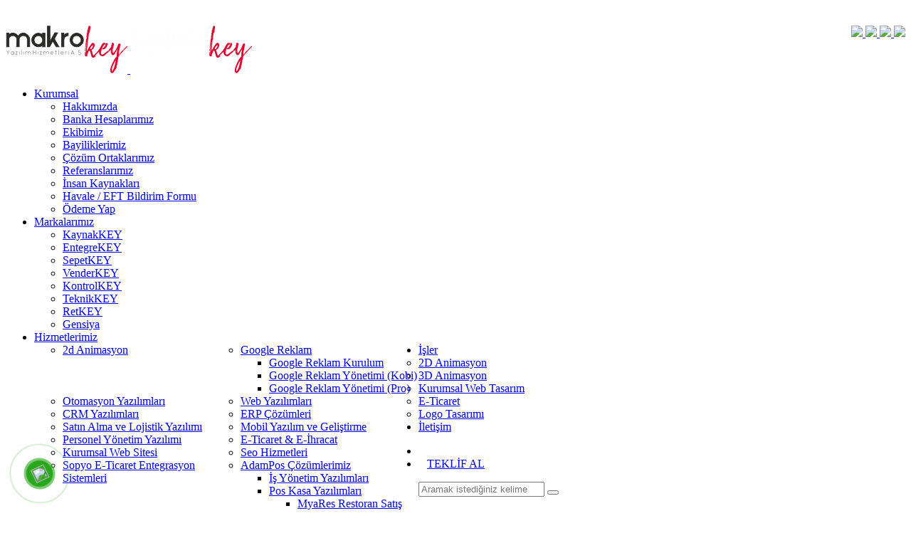

--- FILE ---
content_type: text/html; charset=UTF-8
request_url: https://makrokey.com/cankaya-e-ticaret-paketleri
body_size: 460360
content:
<!--
Firma       : MAKROKEY BİLGİ TEKNOLOJİLERİ YAZILIM SAN. VE TİC. A.Ş
Telefon     : +90(850) 302 62 02
Telefon     : +90(312) 926 14 53
Web         : www.makrokey.com
E-Mail      : info@makrokey.com
-->
<!DOCTYPE html>
<html lang="tr">

<head>
  <meta charset="utf-8">
  <title>Çankaya E-Ticaret Paketleri | Makrokey Bilgi Teknolojileri Yazılım San. Ve Tic. A.Ş</title>
  <meta content="width=device-width, initial-scale=1.0" name="viewport">
  <meta http-equiv="X-UA-Compatible" content="IE=edge,chrome=1">
  <meta http-equiv="content-type" content="text/html; charset=utf-8" />
  <meta name="title" content="Çankaya E-Ticaret Paketleri" />
  <link title="https://makrokey.com RSS" rel="alternate" type="application/rss+xml" href="https://makrokey.com/rss" />
  <link rel="apple-touch-icon" href="https://makrokey.com/album/makrokey/1080x1080_makrokey.ico" />
  <meta name="hdl" content="Çankaya E-Ticaret Paketleri" />
  <meta name="col" content="Çankaya E-Ticaret Paketleri" id="column-name" />
  <meta name="lp" content=" " />
  <meta name="msapplication-starturl" content="https://makrokey.com" />
  <meta name="news_keywords" content=" macrokey,makrokey,kapikey,kontrolkey,techus,web yazılım,otomasyon yazılımları, mobil uygulama,web saytların hazırlanması, sayt yigmaq, veb saytlarin hazirlanmasi, web saytlarin hazirlanmasi, sayt hazirlanmasi, web sayt hazirlanmasi, saytlarin hazirlanmasi, reqemsal marketinq, sayt dizayn, sayt hazirlanmasi, saytlarin hazirlanmasi, web sayt yaratmaq, web saytlarin hazirlanmasi, korporativ veb dizayn, Bakü Veb Dizayn, Sumqayıt Veb Dizayn, Mingeçevir Veb Dizayn, Gence Veb Dizayn, Bakü Veb Dizayn və Proqram təminatı, Sumqayıt Veb Dizayn və Proqram təminatı, Mingeçevir Veb Dizayn və Proqram təminatı, Gence Veb Dizayn və Proqram təminatı, Bakü Avtomatlaşdırma Proqramı, Sumqayıt Avtomatlaşdırma Proqramı, Mingeçevir Avtomatlaşdırma Proqramı, Gence Avtomatlaşdırma Proqramı, Bakü Korporativ Veb Dizayn, Sumqayıt Korporativ Veb Dizayn, Mingeçevir Korporativ Veb Dizayn, Gence Korporativ Veb Dizayn, Bakü Korporativ Veb Saytı, Sumqayıt Korporativ Veb Saytı, Mingeçevir Korporativ Veb Saytı, Gence Korporativ Veb Saytı, Bakü Veb Dizayn, Sumqayıt Veb Dizayn, Mingeçevir Veb Dizayn, Gence Veb Dizayn, Bakü E-Ticarət Saytı, Sumqayıt E-Ticarət Saytı, Mingeçevir E-Ticarət Saytı, Gence E-Ticarət Saytı, Bakü E-Ticarət və Elektron İxrac, Sumqayıt E-Ticarət və Elektron İxrac, Mingeçevir E-Ticarət və Elektron İxrac, Gence E-Ticarət və Elektron İxrac">
  <meta property="og:title" content="Çankaya E-Ticaret Paketleri">
  <meta property="og:site_name" content=" Makrokey Bilgi Teknolojileri Yazılım San. Ve Tic. A.Ş">
  <meta name="description" content=" " />
  <meta property="og:description" content=" " />
  <meta name="keywords" content=" macrokey,makrokey,kapikey,kontrolkey,techus,web yazılım,otomasyon yazılımları, mobil uygulama,web saytların hazırlanması, sayt yigmaq, veb saytlarin hazirlanmasi, web saytlarin hazirlanmasi, sayt hazirlanmasi, web sayt hazirlanmasi, saytlarin hazirlanmasi, reqemsal marketinq, sayt dizayn, sayt hazirlanmasi, saytlarin hazirlanmasi, web sayt yaratmaq, web saytlarin hazirlanmasi, korporativ veb dizayn, Bakü Veb Dizayn, Sumqayıt Veb Dizayn, Mingeçevir Veb Dizayn, Gence Veb Dizayn, Bakü Veb Dizayn və Proqram təminatı, Sumqayıt Veb Dizayn və Proqram təminatı, Mingeçevir Veb Dizayn və Proqram təminatı, Gence Veb Dizayn və Proqram təminatı, Bakü Avtomatlaşdırma Proqramı, Sumqayıt Avtomatlaşdırma Proqramı, Mingeçevir Avtomatlaşdırma Proqramı, Gence Avtomatlaşdırma Proqramı, Bakü Korporativ Veb Dizayn, Sumqayıt Korporativ Veb Dizayn, Mingeçevir Korporativ Veb Dizayn, Gence Korporativ Veb Dizayn, Bakü Korporativ Veb Saytı, Sumqayıt Korporativ Veb Saytı, Mingeçevir Korporativ Veb Saytı, Gence Korporativ Veb Saytı, Bakü Veb Dizayn, Sumqayıt Veb Dizayn, Mingeçevir Veb Dizayn, Gence Veb Dizayn, Bakü E-Ticarət Saytı, Sumqayıt E-Ticarət Saytı, Mingeçevir E-Ticarət Saytı, Gence E-Ticarət Saytı, Bakü E-Ticarət və Elektron İxrac, Sumqayıt E-Ticarət və Elektron İxrac, Mingeçevir E-Ticarət və Elektron İxrac, Gence E-Ticarət və Elektron İxrac" />
  <meta property="article:tag" content=" macrokey,makrokey,kapikey,kontrolkey,techus,web yazılım,otomasyon yazılımları, mobil uygulama,web saytların hazırlanması, sayt yigmaq, veb saytlarin hazirlanmasi, web saytlarin hazirlanmasi, sayt hazirlanmasi, web sayt hazirlanmasi, saytlarin hazirlanmasi, reqemsal marketinq, sayt dizayn, sayt hazirlanmasi, saytlarin hazirlanmasi, web sayt yaratmaq, web saytlarin hazirlanmasi, korporativ veb dizayn, Bakü Veb Dizayn, Sumqayıt Veb Dizayn, Mingeçevir Veb Dizayn, Gence Veb Dizayn, Bakü Veb Dizayn və Proqram təminatı, Sumqayıt Veb Dizayn və Proqram təminatı, Mingeçevir Veb Dizayn və Proqram təminatı, Gence Veb Dizayn və Proqram təminatı, Bakü Avtomatlaşdırma Proqramı, Sumqayıt Avtomatlaşdırma Proqramı, Mingeçevir Avtomatlaşdırma Proqramı, Gence Avtomatlaşdırma Proqramı, Bakü Korporativ Veb Dizayn, Sumqayıt Korporativ Veb Dizayn, Mingeçevir Korporativ Veb Dizayn, Gence Korporativ Veb Dizayn, Bakü Korporativ Veb Saytı, Sumqayıt Korporativ Veb Saytı, Mingeçevir Korporativ Veb Saytı, Gence Korporativ Veb Saytı, Bakü Veb Dizayn, Sumqayıt Veb Dizayn, Mingeçevir Veb Dizayn, Gence Veb Dizayn, Bakü E-Ticarət Saytı, Sumqayıt E-Ticarət Saytı, Mingeçevir E-Ticarət Saytı, Gence E-Ticarət Saytı, Bakü E-Ticarət və Elektron İxrac, Sumqayıt E-Ticarət və Elektron İxrac, Mingeçevir E-Ticarət və Elektron İxrac, Gence E-Ticarət və Elektron İxrac" />
  <meta property="og:url" content="https://makrokey.com/cankaya-e-ticaret-paketleri">
  <meta property="og:image" content="https://makrokey.com/album/makrokey/sayfalar/" />
  <meta property="og:image:secure_url" content="makrokey.com/album/makrokey/sayfalar/" />
  <meta property="og:title" content="Çankaya E-Ticaret Paketleri" />
  <meta property="og:description" content="" />
  <meta property="og:image:width" content="800" />
  <meta property="og:image:height" content="420" />
  <meta property="og:type" content="article">
  <meta property="og:site_name" content="makrokey.com" />
  <meta property="og:url" content="https://makrokey.com/cankaya-e-ticaret-paketleri" />
  <meta property="og:image" content="https://makrokey.com/album/makrokey/sayfalar/" />
  <meta name="twitter:card" content="summary_large_image" />
  <meta name="twitter:site" value="@makrokeycom" />
  <meta property="twitter:url" content="https://makrokey.com/cankaya-e-ticaret-paketleri" />
  <meta property="twitter:title" content="Çankaya E-Ticaret Paketleri" />
  <meta property="twitter:description" content="https://makrokey.com" />
  <meta property="twitter:image" content="https://makrokey.com/album/makrokey/sayfalar/" />
  <meta name="thumbnail_height" content="100" />
  <meta name="thumbnail_width" content="100" />
  <link rel="thumbnail" type="image/jpeg" href="https://makrokey.com/album/makrokey/sayfalar/" />
  <link rel="image_src" type="image/jpeg" href="https://makrokey.com/album/makrokey/sayfalar/" />
  <meta name="twitter:site" content="https://makrokey.com" />
  <meta property="article:author" content="https://makrokey.com/cankaya-e-ticaret-paketleri" />
  <meta href="https://makrokey.com/cankaya-e-ticaret-paketleri" hreflang="tr" rel="alternate" />
  <meta http-equiv="Content-Language" content="tr" />
  <meta name="distribution" content="Global" />
  <meta name="author" content="Gensiya" />
  <meta name="copyright" content="Gensiya" />
  <meta name="generator" content="www.gensiya.com" />
  <meta name="googlebot" content="all">
  <meta name="robots" content="all">
  <meta property="og:locale" content="tr">
  <script type="application/ld+json">
  {
    "@context": "http://schema.org",
    "@type": "BreadcrumbList",
    "itemListElement": [{
      "@type": "ListItem",
      "position": 1,
      "item": {
        "@id": "https://www.makrokey.com",
        "name": "MAKROKEY BİLGİ TEKNOLOJİLERİ YAZILIM SAN. VE TİC. A.Ş",
        "image": "https://www.makrokey.com/assets/tema/makrokey/images/makrokey-siyah-logo.png"
      }
    },{
      "@type": "ListItem",
      "position": 2,
      "item": {
        "@id": "https://makrokey.com/cankaya-e-ticaret-paketleri",
        "name": "Çankaya E-Ticaret Paketleri",
        "image": "https://www.makrokey.com/assets/tema/makrokey/images/makrokey-siyah-logo.png"
      }
    }]
  }
  </script>
  <script type="application/ld+json">
  {
  		"@context": "http://schema.org",
  		"@id": "https://www.makrokey.com",
  		"@type": "WebPage",
  		"url": "https://www.makrokey.com/",
  		"name": "MAKROKEY BİLGİ TEKNOLOJİLERİ YAZILIM SAN. VE TİC. A.Ş"
  	}
  </script>
  <link media="all" type="text/css" rel="stylesheet" href="https://makrokey.com/assets/global/css/social-icon.css">
  <link media="all" type="text/css" rel="stylesheet" href="https://makrokey.com/assets/tema/makrokey/assets/css/vendor.bundle.css">
  <link media="all" type="text/css" rel="stylesheet" href="https://makrokey.com/assets/tema/makrokey/assets/css/animate.min.css">
  <link media="all" type="text/css" rel="stylesheet" href="https://makrokey.com/assets/tema/makrokey/assets/css/makrokey.css">
  <link media="all" type="text/css" rel="stylesheet" href="https://makrokey.com/assets/moduller/galeri/jquery.fancybox.min.css">
  <style>
  .menu-btns > li a{
  			padding: 12px 12px;
  		}
  		.menu-btns{
  			padding-left: 0px;
  			margin-left: 9px;
  		}
  	.pt-50{
  		padding-top: 50px;
  	}
  	.pb-50{
  		padding-bottom: 50px;
  	}
  	form input[type="file"] {
      opacity: 100;
      margin-left: 14px;
  }
  .promo-sidebar{
  	display:none !important;
  }
  .modul-left-right a{
  	color:#000;
  }
  .modul-left-right li{
  	padding:10px 0 10px 0;
  	border-bottom: 1px solid #64646430;
  }
  .modul-left-right h2{
  	border-bottom: 2px solid #dd0932;
  	font-size: 1.675rem;
  }
  .modul-left-right a:hover{
  	color:#dd0932;
  	margin-left:10px;
  }
  .form-control{
  	margin-bottom:10px;
  }
  .btn-primary {
      border-color: #dd0932;
  }
  .footer{
    background: #111111;  
  }
  .footer-bottom{
  padding: 15px 0 10px 0;
  background:#000000;
  text-align: center;
  color:#b0b0b0;
  font-size: 12px;
  }
  .wgs-content a{
  	color:#aca7a7;
  }
  .wgs-content a:hover{
  	color:#dd0932;
  }
  .wgs-content p a {
      font-weight: 400;
  }
  .promo-content{
  	display:none !important;
  }
  .col-md-4 {
      float: left;
  }
  .margin-bottom-20{
      margin-bottom:20px;
  }
  #ekibimiz .margin-bottom-20{
      float:left
  }
  .adamposmenu li{
    font-weight: bold;
      
  }
  .adamposmenu ul li{
    font-weight: normal;
      
  }
  .adamposmenu ul{
      margin-left:25px;
      
  }
  .akinsoftmenu li{
    font-weight: bold;
      
  }
  .akinsoftmenu ul li{
    font-weight: normal;
      
  }
  .akinsoftmenu ul{
      margin-left:25px;
      
  }
  .alert {
   width: 100%;   
  }
  .albumbaslik{
      font-size: 14px;
      text-align: center;  
  }
  .albumeleman {
      padding-bottom: 10px;
  margin-bottom: 5px;
  margin-top: 5px;
  padding-top: 10px;
  }
  .albumeleman:hover{
     border-color: #d5d5d5;
  box-shadow: 0 0 10px 0 rgba(40,40,40,.3); 
  }
  .fs-13rem{
  	font-size: 1.3rem;
  }
  #service{
  padding-top: 40px !important;
  }
  .dilbayrak img{
  	height: 19px;
  }
  .gallery-item {
  	margin-bottom:20px;
  }
  .marg-left img{
  	margin-right: 30px;
  } 
  @media (min-width: 992px){
  .ul-menu-duz .li-duz{
  float: left;
  width: 50%;
  }
  .ul-menu-duz {
  	max-width: 500px;
  min-width: 500px;
  left: -350px;
  }
  }
  @media (min-width: 768px) {
  
  .col-md-4.videoeleman {
    flex: 0 0 33.3333333333% !important;
    max-width: 33.3333333333% !important;
  } }
  .videobaslik{
  	text-align: center;
  	margin-top: 10px;
  	margin-bottom:20px;
  }
  </style>
  <meta name="yandex-verification" content="8242b4c24e7e5ed7" />
  <meta name="google-site-verification" content="fDN_Jh5Id4RYmAdbjPtc-jgLpdq2i_D-SVXF2uwRc4g" />
  <meta name="yandex-verification" content="195a9ebd82ce3fcf" />
  <meta name='dmca-site-verification' content='SllrL1picHMvVjhYUEllMDBXaDVhdz090' />
  <meta name="p:domain_verify" content="d771d8a9333914930852315b1f523ba8" />
  <!-- Global site tag (gtag.js) - Google Analytics -->
  <script async src="https://www.googletagmanager.com/gtag/js?id=UA-146966604-20"></script>
  <script>
  window.dataLayer = window.dataLayer || [];
    function gtag(){dataLayer.push(arguments);}
    gtag('js', new Date());
  
    gtag('config', 'UA-146966604-20');
  </script>
  <link rel="shortcut icon" href="https://makrokey.com/album/makrokey/1080x1080_makrokey.ico">
  <meta name="theme-color" content="#dd0932">
  <meta name="msapplication-navbutton-color" content="#dd0932">
  <meta name="apple-mobile-web-app-status-bar-style" content="#dd0932">
</head>

<body class="body-wider">
  <div class="preloader preloader-light preloader-texas no-split">
    <span class="spinner spinner-alt">
      <img class="spinner-brand" src="https://makrokey.com/assets/tema/makrokey/makrokey-b.png" alt="">
    </span>
  </div>
  <!-- Header -->
  <header class="is-transparent is-sticky is-shrink" id="header">
    <div class="header-main" style="padding: 10px 0;">
      <div class="header-container container">
        <div>
          <div class="g-modul">
            <span style="float:right;" class='dilbayrak'>
              <a href="https://www.makrokey.com" title="TR">
                <img src="/assets/global/img/flags/tr.png" />
              </a>
              <a href="https://az.makrokey.com" title="AZ">
                <img src="/assets/global/img/flags/az.png" />
              </a>
              <a href="#" title="EN">
                <img src="/assets/global/img/flags/en.png" />
              </a>
              <a href="#" title="DE">
                <img src="/assets/global/img/flags/de.png" />
              </a>
            </span>
          </div>
        </div>
        <div class="header-wrap">
          <!-- Logo  -->
          <div class="header-logo logo">
            <a href="https://makrokey.com" class="logo-link">
              <img src="https://makrokey.com/album/makrokey/makrokey-siyah-logo.png" class="logo-dark" alt="Makrokey Bilgi Teknolojileri Yazılım San. Ve Tic. A.Ş">
            </a>
            <a href="https://makrokey.com">
              <img src="https://makrokey.com/album/makrokey/makrokey-logo.png" class="logo-light" alt="Makrokey Bilgi Teknolojileri Yazılım San. Ve Tic. A.Ş">
            </a>
            </a>
          </div>
          <!-- Menu Toogle -->
          <div class="header-nav-toggle">
            <a href="#" class="search search-mobile search-trigger">
              <i class="icon ti-search "></i>
            </a>
            <a href="#" class="navbar-toggle" data-menu-toggle="header-menu">
              <div class="toggle-line">
                <span>
                </span>
              </div>
            </a>
          </div>
          <!-- Menu Toogle -->
          <!-- Menu -->
          <div class="header-navbar">
            <nav class="header-menu" id="header-menu">
              <ul class="menu">
                <li class="menu-item has-sub ">
                  <a href="/kurumsal" class="menu-link nav-link menu-toggle">Kurumsal
                    <i class="dropdown-menu"></i>
                  </a>
                  <ul class="menu-sub menu-drop ">
                    <li class="menu-item    ">
                      <a href="/hakkimizda">Hakkımızda</a>
                    </li>
                    <li class="menu-item    ">
                      <a href="/banka-hesaplarimiz">Banka Hesaplarımız</a>
                    </li>
                    <li class="menu-item    ">
                      <a href="/ekibimiz">Ekibimiz</a>
                    </li>
                    <li class="menu-item    ">
                      <a href="/bayiliklerimiz">Bayiliklerimiz</a>
                    </li>
                    <li class="menu-item    ">
                      <a href="/cozum-ortaklarimiz">Çözüm Ortaklarımız</a>
                    </li>
                    <li class="menu-item    ">
                      <a href="/referanslarimiz">Referanslarımız</a>
                    </li>
                    <li class="menu-item    ">
                      <a href="/insan-kaynaklari">İnsan Kaynakları</a>
                    </li>
                    <li class="menu-item    ">
                      <a href="/havale-eft-bildirim-formu">Havale / EFT Bildirim Formu</a>
                    </li>
                    <li class="menu-item    ">
                      <a href="/odeme-yap">Ödeme Yap</a>
                    </li>
                  </ul>
                </li>
                <li class="menu-item has-sub ">
                  <a href="/markalarimiz" class="menu-link nav-link menu-toggle">Markalarımız
                    <i class="dropdown-menu"></i>
                  </a>
                  <ul class="menu-sub menu-drop ">
                    <li class="menu-item    ">
                      <a href="/kaynakkey">KaynakKEY</a>
                    </li>
                    <li class="menu-item    ">
                      <a href="/entegrekey">EntegreKEY</a>
                    </li>
                    <li class="menu-item    ">
                      <a href="/sepetkey">SepetKEY</a>
                    </li>
                    <li class="menu-item    ">
                      <a href="/venderkey">VenderKEY</a>
                    </li>
                    <li class="menu-item    ">
                      <a href="/kontrolkey">KontrolKEY</a>
                    </li>
                    <li class="menu-item    ">
                      <a href="/teknikkey">TeknikKEY</a>
                    </li>
                    <li class="menu-item    ">
                      <a href="/retkey">RetKEY</a>
                    </li>
                    <li class="menu-item    ">
                      <a href="/gensiya">Gensiya</a>
                    </li>
                  </ul>
                </li>
                <li class="menu-item has-sub ">
                  <a href="/hizmetlerimiz" class="menu-link nav-link menu-toggle">Hizmetlerimiz
                    <i class="dropdown-menu"></i>
                  </a>
                  <ul class="menu-sub menu-drop ul-menu-duz">
                    <li class="menu-item  li-duz  ">
                      <a href="/2d-animasyon">2d Animasyon</a>
                    </li>
                    <li class="menu-item has-sub li-duz  ">
                      <a href="/google-reklam" class="menu-link nav-link menu-toggle">Google Reklam</a>
                      <ul class="menu-sub menu-drop">
                        <li class="menu-item ">
                          <a href="/google-reklam-kurulum">Google Reklam Kurulum</a>
                        </li>
                        <li class="menu-item ">
                          <a href="/google-reklam-yonetimi-kobi">Google Reklam Yönetimi (Kobi)</a>
                        </li>
                        <li class="menu-item ">
                          <a href="/google-reklam-yonetimi-pro">Google Reklam Yönetimi (Pro)</a>
                        </li>
                      </ul>
                    </li>
                    <li class="menu-item  li-duz  ">
                      <a href="/otomasyon-yazilimlari">Otomasyon Yazılımları</a>
                    </li>
                    <li class="menu-item  li-duz  ">
                      <a href="/web-yazilimlari">Web Yazılımları</a>
                    </li>
                    <li class="menu-item  li-duz  ">
                      <a href="/crm-yazilimlari">CRM Yazılımları</a>
                    </li>
                    <li class="menu-item  li-duz  ">
                      <a href="/erp-cozumleri">ERP Çözümleri</a>
                    </li>
                    <li class="menu-item  li-duz  ">
                      <a href="/satin-alma-ve-lojistik-yazilimi">Satın Alma ve Lojistik Yazılımı</a>
                    </li>
                    <li class="menu-item  li-duz  ">
                      <a href="/mobil-yazilim-ve-gelistirme">Mobil Yazılım ve Geliştirme</a>
                    </li>
                    <li class="menu-item  li-duz  ">
                      <a href="/personel-yonetim-yazilimi">Personel Yönetim Yazılımı</a>
                    </li>
                    <li class="menu-item  li-duz  ">
                      <a href="/e-ticaret-e-ihracat">E-Ticaret & E-İhracat</a>
                    </li>
                    <li class="menu-item  li-duz  ">
                      <a href="/kurumsal-web-sitesi">Kurumsal Web Sitesi</a>
                    </li>
                    <li class="menu-item  li-duz  ">
                      <a href="/seo-hizmetleri">Seo Hizmetleri</a>
                    </li>
                    <li class="menu-item  li-duz  ">
                      <a href="/sopyo-e-ticaret-entegrasyon-sistemleri">Sopyo E-Ticaret Entegrasyon Sistemleri</a>
                    </li>
                    <li class="menu-item has-sub li-duz  ">
                      <a href="/adampos-cozumlerimiz" class="menu-link nav-link menu-toggle">AdamPos Çözümlerimiz</a>
                      <ul class="menu-sub menu-drop">
                        <li class="menu-item ">
                          <a href="/is-yonetim-yazilimlari">İş Yönetim Yazılımları</a>
                        </li>
                        <li class="menu-item has-sub  ">
                          <a href="/pos-kasa-yazilimlari" class="menu-link nav-link menu-toggle">Pos Kasa Yazılımları</a>
                          <ul class="menu-sub menu-drop">
                            <li class="menu-item ">
                              <a href="/myares-restoran-satis-uyg">MyaRes Restoran Satış Uyg.</a>
                            </li>
                            <li class="menu-item ">
                              <a href="/myapos-genel-satis-uyg">MyaPos Genel Satış Uyg.</a>
                            </li>
                            <li class="menu-item ">
                              <a href="/genius-ii-market-satis-uyg">Genius II Market Satış Uyg.</a>
                            </li>
                            <li class="menu-item ">
                              <a href="/genius-open-magaza-satis-uyg">Genius Open Mağaza Satış Uyg.</a>
                            </li>
                          </ul>
                        </li>
                        <li class="menu-item has-sub  ">
                          <a href="/on-ofis-yazilimlari" class="menu-link nav-link menu-toggle">Ön Ofis Yazılımları</a>
                          <ul class="menu-sub menu-drop">
                            <li class="menu-item ">
                              <a href="/myacenter-ofis-yazilimi">MyaCenter Ofis Yazılımı</a>
                            </li>
                            <li class="menu-item ">
                              <a href="/myashop-ofis-yazilimi">MyaShop Ofis Yazılımı</a>
                            </li>
                            <li class="menu-item ">
                              <a href="/geniusii-ofis-yazilimi">GeniusII Ofis Yazılımı</a>
                            </li>
                            <li class="menu-item ">
                              <a href="/genius-open-ofis-yazilimi">Genius Open Ofis Yazılımı</a>
                            </li>
                          </ul>
                        </li>
                        <li class="menu-item ">
                          <a href="/mobilmen-el-terminali-yazilimlari">Mobilmen El Terminali Yazılımları</a>
                        </li>
                        <li class="menu-item ">
                          <a href="/myahawk-sahingozu-yazilimlari">MyaHawk ŞahinGözü Yazılımları</a>
                        </li>
                        <li class="menu-item ">
                          <a href="/self-siparis-sistemleri">Self Sipariş Sistemleri</a>
                        </li>
                        <li class="menu-item ">
                          <a href="/myascale-office-pos">MyaScale Office-Pos</a>
                        </li>
                        <li class="menu-item has-sub  ">
                          <a href="/myacard-mobile-crm-uyg" class="menu-link nav-link menu-toggle">MyaCard Mobile CRM Uyg.</a>
                          <ul class="menu-sub menu-drop">
                            <li class="menu-item ">
                              <a href="/elektronik-musteri-karti">Elektronik Müşteri Kartı</a>
                            </li>
                            <li class="menu-item ">
                              <a href="/mobil-self-scanning">Mobil Self Scanning</a>
                            </li>
                            <li class="menu-item ">
                              <a href="/mobil-e-ticaret">Mobil E-Ticaret</a>
                            </li>
                            <li class="menu-item ">
                              <a href="/bkm-cuzdan">BKM Cüzdan</a>
                            </li>
                          </ul>
                        </li>
                      </ul>
                    </li>
                  </ul>
                </li>
                <li class="menu-item has-sub ">
                  <a href="/isler" class="menu-link nav-link menu-toggle">İşler
                    <i class="dropdown-menu"></i>
                  </a>
                  <ul class="menu-sub menu-drop ">
                    <li class="menu-item    ">
                      <a href="/2d-animasyon-İşleri">2D Animasyon</a>
                    </li>
                    <li class="menu-item    ">
                      <a href="/3d-animasyon">3D Animasyon</a>
                    </li>
                    <li class="menu-item    ">
                      <a href="/kurumsal-web-tasarim-isler">Kurumsal Web Tasarım</a>
                    </li>
                    <li class="menu-item    ">
                      <a href="/e-ticaret-isler">E-Ticaret</a>
                    </li>
                    <li class="menu-item    ">
                      <a href="/logo-tasarimi-isler">Logo Tasarımı</a>
                    </li>
                  </ul>
                </li>
                <li class="menu-item ">
                  <a href="/iletisim">İletişim</a>
                </li>
              </ul>
              <ul class="menu-btns">
                <li>
                  <a href="https://makrokey.com" class="btn search search-trigger">
                    <i class="icon ti-search "></i>
                  </a>
                </li>
                <li>
                  <a href="https://makrokey.com/teklif-al" class="btn btn-sm">TEKLİF AL</a>
                </li>
              </ul>
            </nav>
          </div>
          <!-- .header-navbar -->
          <!-- header-search -->
          <div class="header-search">
            <form method="POST" action="https://makrokey.com/ara" accept-charset="UTF-8" id="anaarama" class="search-form">
              <input name="_token" type="hidden" value="W6Zd3VAKQTxRWakZDaOBw03is3d3vHpfmRlXd14y">
              <div class="search-group">
                <input type="text" class="input-search" placeholder="Aramak istediğiniz kelime">
                <button class="search-submit" type="submit">
                  <i class="icon ti-search"></i>
                </button>
              </div>
            </form>
          </div>
          <!-- . header-search -->
        </div>
      </div>
    </div>
    <div class="banner banner-inner banner-s2 banner-s2-inner tc-light">
      <div class="banner-block has-bg-image">
        <div class="container">
          <div class="row align-items-center">
            <div class="col-md-7 col-sm-9">
              <div class="banner-content">
                <div class="line-animate active">
                  <span class="line line-top">
                  </span>
                  <span class="line line-right">
                  </span>
                  <span class="line line-bottom">
                  </span>
                  <span class="line line-left">
                  </span>
                </div>
                <h1 class="banner-heading">Çankaya E-Ticaret Paketleri</h1>
              </div>
            </div>
          </div>
        </div>
        <div class="bg-image overlay-fall bg-image-loaded" style="background-image: url(&quot;/assets/tema/makrokey/images/bg-a1.jpg&quot;);">
          <img src="assets/tema/makrokey/images/bg-a1.jpg" alt="banner">
        </div>
      </div>
    </div>
    <div class="section section-x tc-grey-alt">
      <div class="container">
        <div class="row justify-content-between gutter-vr-30px">
          <div class="col-lg-12">
            <div class="text-block mtm-8 text-box-ml-2x">
              <div class="siteic ">
                <div class="row">
                </div>
                <div class="row">
                  <div class=" col-md-12 icgovde">
                    <p>Kişi ve/veya kurumların kimliklerini, markalarını, &uuml;r&uuml;nlerini geniş bir kitleye yaymak amacı ile internetin sunduğu geniş olanaklı imk&acirc;nlardan yararlanması i&ccedil;in hazırlanan sistemlere web sitesi adı verilir. Kurumsal web sitesi ise kurumların internet y&uuml;z&uuml;ndeki itibarını belirleyen, kurumları d&uuml;nyaya a&ccedil;an sistemlerdir. Bu sistemler s&ouml;z konusu kurumun kimliği ile doğrudan &ouml;rt&uuml;şen, kuruma kimlik, itibar ve bilinirlik kazandıran &ccedil;ok y&ouml;nl&uuml; ara&ccedil;lar olarak &ouml;zetlenebilir. Çankaya E-Ticaret Paketleri</p>
                    <p>Makrokey olarak sizlere sunduğumuz Kurumsal Web Sitesi hizmeti, bir web sitesinden de &ouml;te kurumsal kimliğinizi d&uuml;nyaya yayarak, markanızı sınır &ouml;tesine taşır. Çankaya E-Ticaret Paketleri Dijital d&uuml;nyada markanızın konumunu belirleyen ve g&uuml;&ccedil;lendiren bu hizmetimiz kurumsal kimliğiniz i&ccedil;in son derece &ouml;nelidir.</p>
                    <h2>Çankaya E-Ticaret Paketleri Kurumsal Web Sitesinin &Ouml;nemi</h2>
                    <p>Değişen ve k&uuml;reselleşen d&uuml;nyada hızla gelişen d&uuml;nya pazarına yetişmek, bilişim &ccedil;ağı olarak adlandırdığımız g&uuml;n&uuml;m&uuml;zde başka kitlelere ulaşmak gibi nedenlerle kullandığımız ara&ccedil;ların başında internet vardır. Çankaya E-Ticaret Paketleri Bir marka ve kurumun internetteki en &ouml;nemli temsilcisi olarak web siteleri g&ouml;sterilmektedir. İyi bir kurumsal web sitesi, kurumun kendisini dijital d&uuml;nyada iyi temsil edebilmesi i&ccedil;in &ouml;nemlidir. Bu nedenle ger&ccedil;ekleştirilecek olan t&uuml;m kurumsal kimlik ve web sitesi &ccedil;alışmalarının dikkat &ccedil;ekici ve etkili olması, web sitesinin kuruma kazandırdıkları kapsamında geri d&ouml;n&uuml;ş&uuml;nde etkili olacaktır.</p>
                    <p>Kurumsal Web Sitesi mevcut her bir aşamada belirli kıstaslar d&acirc;hilinde, profesyonel kişiler tarafından yapılmalıdır. Profesyonel kişiler tarafından ger&ccedil;ekleştirilen t&uuml;m bu &ccedil;alışmalar b&uuml;t&uuml;n&uuml; kurum ve işletmelere fayda olarak geri d&ouml;ner.</p>
                    <h3>Çankaya E-Ticaret Paketleri Kurumsal Web Sitesinde Makrokey&rsquo;in &Ouml;nemi</h3>
                    <p>Kurumsal web sitesi planlama aşamasında &ouml;zellikle kurumsal kimlik &uuml;zerinde duran Makrokey, kurumsal kimliğe uygun grafik ve renk se&ccedil;imleri yapar.Çankaya E-Ticaret Paketleri&nbsp; Kullanıcılarınızı d&uuml;ş&uuml;nerek sitenizin kolay kullanımına dikkat eder. Bu da sitenizi ziyaret edenlerin konforu anlamına gelir. Ziyaret&ccedil;inin aradığı şeyi kısa s&uuml;re i&ccedil;inde bulması ve site i&ccedil;erisinde rahat dolaşımı halinde bir daha siteyi ziyaret etme olasılığı &uuml;zerinde duran Makrokey, kurumsal kimliğinizi kurumsal web sitesi i&ccedil;erisinde her aşamada destekler.Çankaya E-Ticaret Paketleri</p>
                    <p>Çankaya E-Ticaret Paketleri Makrokey&rsquo;in sizlere sunduğu geniş olanaklı imk&acirc;nlardan yararlanmak i&ccedil;in bizimle iletişime ge&ccedil;ebilir, dilediğiniz zaman ulaşabileceğiniz, bir plan d&acirc;hilinde gidebileceğiniz ve sonu&ccedil;larını en kısa s&uuml;rede g&ouml;rme fırsatı bulabileceğiniz bu hizmetimizle en kısa s&uuml;rede tanışarak gelişen d&uuml;nyada bir adım &ouml;nde kalabilirsiniz. &nbsp;</p>
                    <p>&nbsp;</p>
                  </div>
                </div>
                <div class="row">
                </div>
              </div>
            </div>
            <!-- .text-block  -->
          </div>
          <!-- .col -->
        </div>
        <!-- .row -->
      </div>
      <!-- .container -->
    </div>
    <div class="section section-cta section-cta-alt tc-light section-x">
      <div class="container">
        <div class="row gutter-vr-30px align-items-center justify-content-between">
          <div class="col-lg-8 text-center text-lg-left">
            <div class="cta-text cta-text-s3">
              <h2>
                <strong>Firmanıza Özgü Yazılımlar</strong>
              </h2>
              <p>Alanlarında uzman ekibimiz ile yeni projelere imza atmak için bize ulaşın</p>
            </div>
          </div>
          <div class="col-lg-3 text-lg-right text-center">
            <div class="cta-btn cta-btn-s3">
              <a href="/teklif-al" class="btn btn-outline">Teklif Al</a>
            </div>
          </div>
        </div>
      </div>
      <!-- .container -->
      <!-- bg -->
      <div class="bg-image overlay-blue bg-fixed">
        <img src="assets/tema/makrokey/images/bg-j.jpg" alt="">
      </div>
      <!-- .bg -->
    </div>
    <footer class="section footer">
      <div class="container">
        <div class="row gutter-vr-40px">
          <div class="col-lg-3 col-sm-6">
            <div class="wgs">
              <div class="wgs-content">
                <h3 class="wgs-title t-u">Kurumsal</h3>
                <ul class="wgs-menu">
                  <div class="g-modul">
                    <ul class="">
                      <li class=" ">
                        <a href="/hakkimizda">Hakkımızda</a>
                      </li>
                      <li class=" ">
                        <a href="/banka-hesaplarimiz">Banka Hesaplarımız</a>
                      </li>
                      <li class=" ">
                        <a href="/ekibimiz">Ekibimiz</a>
                      </li>
                      <li class=" ">
                        <a href="/bayiliklerimiz">Bayiliklerimiz</a>
                      </li>
                      <li class=" ">
                        <a href="/referanslarimiz">Referanslarımız</a>
                      </li>
                      <li class=" ">
                        <a href="/cozum-ortaklarimiz">Çözüm Ortaklarımız</a>
                      </li>
                      <li class=" ">
                        <a href="/insan-kaynaklari">İnsan Kaynakları</a>
                      </li>
                      <li class=" ">
                        <a href="/havale-eft-bildirim-formu">Havale / EFT Bildirim Formu</a>
                      </li>
                    </ul>
                  </div>
                </ul>
              </div>
            </div>
            <!-- .wgs -->
          </div>
          <!-- .col -->
          <div class="col-lg-3 col-sm-6">
            <div class="wgs">
              <div class="wgs-content">
                <h3 class="wgs-title t-u">Markalarımız</h3>
                <ul class="wgs-menu">
                  <div class="g-modul">
                    <ul class="">
                      <li class=" ">
                        <a href="/kaynakkey">KaynakKEY</a>
                      </li>
                      <li class=" ">
                        <a href="/entegrekey">EntegreKEY</a>
                      </li>
                      <li class=" ">
                        <a href="/sepetkey">SepetKEY</a>
                      </li>
                      <li class=" ">
                        <a href="/venderkey">VenderKEY</a>
                      </li>
                      <li class=" ">
                        <a href="/kontrolkey">KontrolKEY</a>
                      </li>
                      <li class=" ">
                        <a href="/teknikkey">TeknikKEY</a>
                      </li>
                      <li class=" ">
                        <a href="/retkey">RetKEY</a>
                      </li>
                      <li class=" ">
                        <a href="/gensiya">Gensiya</a>
                      </li>
                    </ul>
                  </div>
                </ul>
              </div>
            </div>
            <!-- .wgs -->
          </div>
          <!-- .col -->
          <div class="col-lg-3 col-sm-6">
            <div class="wgs">
              <div class="wgs-content">
                <h3 class="wgs-title t-u">Hizmetlerimiz</h3>
                <ul class="wgs-menu">
                  <div class="g-modul">
                    <ul class="">
                      <li class=" ">
                        <a href="/2d-animasyon">2d Animasyon</a>
                      </li>
                      <li class=" ">
                        <a href="/otomasyon-yazilimlari">Otomasyon Yazılımları</a>
                      </li>
                      <li class=" ">
                        <a href="/web-yazilimlari">Web Yazılımları</a>
                      </li>
                      <li class=" ">
                        <a href="/crm-yazilimlari">CRM Yazılımları</a>
                      </li>
                      <li class=" ">
                        <a href="/erp-cozumleri">ERP Çözümleri</a>
                      </li>
                      <li class=" ">
                        <a href="/e-ticaret-e-ihracat">E-Ticaret & E-İhracat</a>
                      </li>
                      <li class=" ">
                        <a href="/kurumsal-web-sitesi">Kurumsal Web Sitesi</a>
                      </li>
                      <li class=" ">
                        <a href="/seo-hizmetleri">Seo Hizmetleri</a>
                      </li>
                      <li class=" ">
                        <a href="/satin-alma-ve-lojistik-yazilimi">Satın Alma ve Lojistik Yazılımı</a>
                      </li>
                      <li class=" ">
                        <a href="/mobil-yazilim-ve-gelistirme">Mobil Yazılım ve Geliştirme</a>
                      </li>
                      <li class=" ">
                        <a href="/personel-yonetim-yazilimi">Personel Yönetim Yazılımı</a>
                      </li>
                      <li class=" ">
                        <a href="/sopyo-e-ticaret-entegrasyon-sistemleri">Sopyo E-Ticaret Entegrasyon Sistemleri</a>
                      </li>
                    </ul>
                  </div>
                </ul>
              </div>
            </div>
            <!-- .wgs -->
          </div>
          <!-- .col -->
          <div class="col-lg-3 col-sm-6">
            <div class="wgs">
              <div class="wgs-content">
                <h3 class="wgs-title t-u">Bize Ulaşın</h3>
                <div class="g-modul">
                  <p>
                    <b>Merkez Ofis</b>
                    <strong>:</strong>
                    <br />Aşağı Yahyalar Mah. 995/1 Sokak Kat:8 No: 5/31 (Ofis Anadolu)
                    <br />Yenimahalle / ANKARA
                    <br />
                    <b>Teknopark Ofis :</b>
                    <br />Çakü Teknokent Çankırı Yakınkent OSB 2. Cadde No:4/2020
                    <br />Merkez / ÇANKIRI</p>
                  <p>
                    <strong>Telefon :</strong>
                    <a href='tel:+903129254580'>0 (312) 925 45 80</a>
                  </p>
                  <p>
                    <strong>Telefon :</strong>
                    <a href='tel:+093129261453'>0 (312) 926 14 53</a>
                  </p>
                  <p>
                    <strong>Telefon :</strong>
                    <a href='tel:+093129261453'>0 (850) 302 62 02</a>
                  </p>
                  <p>
                    <strong>E-Posta :</strong>
                    <a href='mailto:info@makrokey.com'>info@makrokey.com</a>
                  </p>
                </div>
                <br>
                <a href="/bilgi-bankasi">
                  <b>Bilgi Bankası</b>
                </a>
                <br>
                <ul class="social-icons">
                  <li>
                    <a target="_blank" href="https://www.facebook.com/makrokeycom" class="facebook" data-tooltip="Facebook"></a>
                  </li>
                  <li>
                    <a target="_blank" href="https://www.instagram.com/makrokeycom" class="instagram" data-tooltip="İnstagram"></a>
                  </li>
                  <li>
                    <a target="_blank" href="https://www.twitter.com/makrokeycom" class="twitter" data-tooltip="Twitter"></a>
                  </li>
                  <li>
                    <a target="_blank" href="https://www.linkedin.com/company/makrokey" class="linkedin" data-tooltip="Linkedin"></a>
                  </li>
                </ul>
              </div>
            </div>
            <!-- .wgs -->
          </div>
          <!-- .col -->
        </div>
        <!-- .row -->
        <div class="row gutter-vr-40px" style="display:none;">
          <div class="col-lg-12 col-sm-12">
            <div class="g-modul">
              <ul class="" style="   list-style: none outside none;">
                <li style=" position: relative;display: inline;">
                  <a href="/cankaya-gop-crm-yazilimi">Çankaya GOP crm yazılımı</a>
                </li>
                <li style=" position: relative;display: inline;">
                  <a href="/yunus-emre-mahallesi-web-tasarimi">Yunus Emre Mahallesi web tasarımı</a>
                </li>
                <li style=" position: relative;display: inline;">
                  <a href="/sopyo-entegrasyon">sopyo entegrasyon</a>
                </li>
                <li style=" position: relative;display: inline;">
                  <a href="/web-tasarim-seo">web tasarım seo</a>
                </li>
                <li style=" position: relative;display: inline;">
                  <a href="/muhasebecilerin-kullandigi-programlar">muhasebecilerin kullandığı programlar</a>
                </li>
                <li style=" position: relative;display: inline;">
                  <a href="/trueview-for-action-nedir">trueview for action nedir</a>
                </li>
                <li style=" position: relative;display: inline;">
                  <a href="/nallihan-mobil-yazilim-ve-gelistirme">Nallıhan Mobil Yazılım ve Geliştirme</a>
                </li>
                <li style=" position: relative;display: inline;">
                  <a href="/ankara-ankara-web-tasarim-firmalari">Ankara ankara web tasarım firmaları</a>
                </li>
                <li style=" position: relative;display: inline;">
                  <a href="/cankaya-gokkusagi-crm-yazilimi">Çankaya Gökkuşağı crm yazılımı</a>
                </li>
                <li style=" position: relative;display: inline;">
                  <a href="/yuvakoy-mahallesi-web-tasarimi">Yuvaköy Mahallesi web tasarımı</a>
                </li>
                <li style=" position: relative;display: inline;">
                  <a href="/etsy-entegrasyonu">etsy entegrasyonu</a>
                </li>
                <li style=" position: relative;display: inline;">
                  <a href="/web-tasarim-seo-ankara">web tasarım seo ankara</a>
                </li>
                <li style=" position: relative;display: inline;">
                  <a href="/online-on-muhasebe-programi">online ön muhasebe programı</a>
                </li>
                <li style=" position: relative;display: inline;">
                  <a href="/google-reklam-uzmani">google reklam uzmanı</a>
                </li>
                <li style=" position: relative;display: inline;">
                  <a href="/polatli-mobil-yazilim-ve-gelistirme">Polatlı Mobil Yazılım ve Geliştirme</a>
                </li>
                <li style=" position: relative;display: inline;">
                  <a href="/ankara-ideasoft-e-ticaret">Ankara ideasoft e ticaret</a>
                </li>
                <li style=" position: relative;display: inline;">
                  <a href="/cankaya-gokturk-crm-yazilimi">Çankaya Göktürk crm yazılımı</a>
                </li>
                <li style=" position: relative;display: inline;">
                  <a href="/cankaya-akpinar-web-tasarimi">Çankaya Akpınar web tasarımı</a>
                </li>
                <li style=" position: relative;display: inline;">
                  <a href="/ciceksepeti-api">çiçeksepeti api</a>
                </li>
                <li style=" position: relative;display: inline;">
                  <a href="/web-tasarim-seo-hizmeti">web tasarım seo hizmeti</a>
                </li>
                <li style=" position: relative;display: inline;">
                  <a href="/insan-kaynaklari-uygulamasi">insan kaynakları uygulaması</a>
                </li>
                <li style=" position: relative;display: inline;">
                  <a href="/google-da-reklam-verme">google da reklam verme</a>
                </li>
                <li style=" position: relative;display: inline;">
                  <a href="/pursaklar-mobil-yazilim-ve-gelistirme">Pursaklar Mobil Yazılım ve Geliştirme</a>
                </li>
                <li style=" position: relative;display: inline;">
                  <a href="/ankara-e-ticaret-kargo">Ankara e ticaret kargo</a>
                </li>
                <li style=" position: relative;display: inline;">
                  <a href="/cankaya-guvenevler-crm-yazilimi">Çankaya Güvenevler crm yazılımı</a>
                </li>
                <li style=" position: relative;display: inline;">
                  <a href="/cankaya-anittepe-web-tasarimi">Çankaya Anıttepe web tasarımı</a>
                </li>
                <li style=" position: relative;display: inline;">
                  <a href="/entegrasyon-fiyatlari">entegrasyon fiyatları</a>
                </li>
                <li style=" position: relative;display: inline;">
                  <a href="/web-tasarim-siteleri">web tasarım siteleri</a>
                </li>
                <li style=" position: relative;display: inline;">
                  <a href="/ucretsiz-muhasebe-programlari">ücretsiz muhasebe programları</a>
                </li>
                <li style=" position: relative;display: inline;">
                  <a href="/google-ads-reklam">google ads reklam</a>
                </li>
                <li style=" position: relative;display: inline;">
                  <a href="/sincan-mobil-yazilim-ve-gelistirme">Sincan Mobil Yazılım ve Geliştirme</a>
                </li>
                <li style=" position: relative;display: inline;">
                  <a href="/ankara-responsive-web-tasarim">Ankara responsive web tasarım</a>
                </li>
                <li style=" position: relative;display: inline;">
                  <a href="/cankaya-guzeltepe-crm-yazilimi">Çankaya Güzeltepe crm yazılımı</a>
                </li>
                <li style=" position: relative;display: inline;">
                  <a href="/cankaya-asagi-imrahor-web-tasarimi">Çankaya Aşağı İmrahor web tasarımı</a>
                </li>
                <li style=" position: relative;display: inline;">
                  <a href="/nesatilir-entegrasyon">nesatılır entegrasyon</a>
                </li>
                <li style=" position: relative;display: inline;">
                  <a href="/web-tasarim-temelleri">web tasarım temelleri</a>
                </li>
                <li style=" position: relative;display: inline;">
                  <a href="/ucretsiz-on-muhasebe-programi">ücretsiz ön muhasebe programı</a>
                </li>
                <li style=" position: relative;display: inline;">
                  <a href="/adwords-reklam-verme">adwords reklam verme</a>
                </li>
                <li style=" position: relative;display: inline;">
                  <a href="/sereflikochisar-mobil-yazilim-ve-gelistirme">Şereflikoçhisar Mobil Yazılım ve Geliştirme</a>
                </li>
                <li style=" position: relative;display: inline;">
                  <a href="/ankara-hazir-web-sitesi-bedava">Ankara hazır web sitesi bedava</a>
                </li>
                <li style=" position: relative;display: inline;">
                  <a href="/cankaya-hilal-crm-yazilimi">Çankaya Hilal crm yazılımı</a>
                </li>
                <li style=" position: relative;display: inline;">
                  <a href="/cankaya-asagi-ovecler-web-tasarimi">Çankaya Aşağı Öveçler web tasarımı</a>
                </li>
                <li style=" position: relative;display: inline;">
                  <a href="/e-fatura-entegrasyonu">e fatura entegrasyonu</a>
                </li>
                <li style=" position: relative;display: inline;">
                  <a href="/web-tasarim-ve-kodlama-is-imkanlari">web tasarım ve kodlama iş imkanları</a>
                </li>
                <li style=" position: relative;display: inline;">
                  <a href="/muhasebe-programi-ucretsiz">muhasebe programı ücretsiz</a>
                </li>
                <li style=" position: relative;display: inline;">
                  <a href="/google-adsense-reklam-verme">google adsense reklam verme</a>
                </li>
                <li style=" position: relative;display: inline;">
                  <a href="/yenimahalle-mobil-yazilim-ve-gelistirme">Yenimahalle Mobil Yazılım ve Geliştirme</a>
                </li>
                <li style=" position: relative;display: inline;">
                  <a href="/ankara-internetten-satis-sitesi-kurmak">Ankara internetten satış sitesi kurmak</a>
                </li>
                <li style=" position: relative;display: inline;">
                  <a href="/cankaya-huzur-crm-yazilimi">Çankaya Huzur crm yazılımı</a>
                </li>
                <li style=" position: relative;display: inline;">
                  <a href="/cankaya-asagi-topraklik-web-tasarimi">Çankaya Aşağı Topraklık web tasarımı</a>
                </li>
                <li style=" position: relative;display: inline;">
                  <a href="/amazon-entegrasyonu">amazon entegrasyonu</a>
                </li>
                <li style=" position: relative;display: inline;">
                  <a href="/e-ticaret-web-sitesi-fiyatlari">e ticaret web sitesi fiyatları</a>
                </li>
                <li style=" position: relative;display: inline;">
                  <a href="/web-tasarim-ve-kodlama-ne-is-yapar">web tasarım ve kodlama ne iş yapar</a>
                </li>
                <li style=" position: relative;display: inline;">
                  <a href="/basit-muhasebe-programlari">basit muhasebe programları</a>
                </li>
                <li style=" position: relative;display: inline;">
                  <a href="/google-reklam-fiyatlari-2021">google reklam fiyatları 2021</a>
                </li>
                <li style=" position: relative;display: inline;">
                  <a href="/mobil-uygulama-yapan-firmalar">mobil uygulama yapan firmalar</a>
                </li>
                <li style=" position: relative;display: inline;">
                  <a href="/ankara-b2b-b2c-nedir">Ankara b2b b2c nedir</a>
                </li>
                <li style=" position: relative;display: inline;">
                  <a href="/cankaya-ileri-crm-yazilimi">Çankaya İleri crm yazılımı</a>
                </li>
                <li style=" position: relative;display: inline;">
                  <a href="/cankaya-asikpasa-web-tasarimi">Çankaya Aşıkpaşa web tasarımı</a>
                </li>
                <li style=" position: relative;display: inline;">
                  <a href="/entegre-yazilim">entegre yazilim</a>
                </li>
                <li style=" position: relative;display: inline;">
                  <a href="/e-ticaret-sitesi-fiyatlari">e ticaret sitesi fiyatları</a>
                </li>
                <li style=" position: relative;display: inline;">
                  <a href="/web-tasarim-ve-kodlama-nedir">web tasarım ve kodlama nedir</a>
                </li>
                <li style=" position: relative;display: inline;">
                  <a href="/personel-yonetimi-nedir">personel yönetimi nedir</a>
                </li>
                <li style=" position: relative;display: inline;">
                  <a href="/google-reklam-ajansi">google reklam ajansi</a>
                </li>
                <li style=" position: relative;display: inline;">
                  <a href="/mobil-yazilimci">mobil yazılımcı</a>
                </li>
                <li style=" position: relative;display: inline;">
                  <a href="/ankara-internet-sitesi-tasarimi">Ankara internet sitesi tasarımı</a>
                </li>
                <li style=" position: relative;display: inline;">
                  <a href="/cankaya-ilkadim-crm-yazilimi">Çankaya İlkadım crm yazılımı</a>
                </li>
                <li style=" position: relative;display: inline;">
                  <a href="/cankaya-ata-web-tasarimi">Çankaya Ata web tasarımı</a>
                </li>
                <li style=" position: relative;display: inline;">
                  <a href="/entegre-program">entegre program</a>
                </li>
                <li style=" position: relative;display: inline;">
                  <a href="/e-ticaret-sitesi-fiyat">e ticaret sitesi fiyat</a>
                </li>
                <li style=" position: relative;display: inline;">
                  <a href="/web-tasarim-ve-programlama">web tasarım ve programlama</a>
                </li>
                <li style=" position: relative;display: inline;">
                  <a href="/musteri-iliskileri-nedir">müşteri ilişkileri nedir</a>
                </li>
                <li style=" position: relative;display: inline;">
                  <a href="/adsense-reklam-verme">adsense reklam verme</a>
                </li>
                <li style=" position: relative;display: inline;">
                  <a href="/mobil-yazilim-gelistirme">mobil yazılım geliştirme</a>
                </li>
                <li style=" position: relative;display: inline;">
                  <a href="/ankara-ankara-web">Ankara ankara web</a>
                </li>
                <li style=" position: relative;display: inline;">
                  <a href="/cankaya-ilker-crm-yazilimi">Çankaya İlker crm yazılımı</a>
                </li>
                <li style=" position: relative;display: inline;">
                  <a href="/cankaya-aydinlar-web-tasarimi">Çankaya Aydınlar web tasarımı</a>
                </li>
                <li style=" position: relative;display: inline;">
                  <a href="/xml-eticaret">xml eticaret</a>
                </li>
                <li style=" position: relative;display: inline;">
                  <a href="/eticaret-sitesi-fiyatlari">eticaret sitesi fiyatları</a>
                </li>
                <li style=" position: relative;display: inline;">
                  <a href="/web-tasarim-yapanlar">web tasarım yapanlar</a>
                </li>
                <li style=" position: relative;display: inline;">
                  <a href="/musteri-iliskileri-yonetimi-nedir">müşteri ilişkileri yönetimi nedir</a>
                </li>
                <li style=" position: relative;display: inline;">
                  <a href="/google-adwords-reklam-verme">google adwords reklam verme</a>
                </li>
                <li style=" position: relative;display: inline;">
                  <a href="/uygulama-yazilim">uygulama yazılım</a>
                </li>
                <li style=" position: relative;display: inline;">
                  <a href="/ankara-turkce-ucretsiz-hazir-web-sitesi-sablonlari">Ankara türkçe ücretsiz hazır web sitesi şablonları</a>
                </li>
                <li style=" position: relative;display: inline;">
                  <a href="/cankaya-incesu-crm-yazilimi">Çankaya İncesu crm yazılımı</a>
                </li>
                <li style=" position: relative;display: inline;">
                  <a href="/cankaya-ayranci-web-tasarimi">Çankaya Ayrancı web tasarımı</a>
                </li>
                <li style=" position: relative;display: inline;">
                  <a href="/ikas-entegrasyon">ikas entegrasyon</a>
                </li>
                <li style=" position: relative;display: inline;">
                  <a href="/hazir-e-ticaret-sitesi-fiyatlari">hazır e ticaret sitesi fiyatları</a>
                </li>
                <li style=" position: relative;display: inline;">
                  <a href="/web-tasarim-ornekleri">web tasarım örnekleri</a>
                </li>
                <li style=" position: relative;display: inline;">
                  <a href="/mali-musavir-programi">mali müşavir programı</a>
                </li>
                <li style=" position: relative;display: inline;">
                  <a href="/google-reklam-yonetimi">google reklam yönetimi</a>
                </li>
                <li style=" position: relative;display: inline;">
                  <a href="/mobil-uygulama-yazilim">mobil uygulama yazılım</a>
                </li>
                <li style=" position: relative;display: inline;">
                  <a href="/ankara-e-ticaret-odeme-sistemleri">Ankara e ticaret ödeme sistemleri</a>
                </li>
                <li style=" position: relative;display: inline;">
                  <a href="/cankaya-isci-bloklari-crm-yazilimi">Çankaya İşçi Blokları crm yazılımı</a>
                </li>
                <li style=" position: relative;display: inline;">
                  <a href="/cankaya-aziziye-web-tasarimi">Çankaya Aziziye web tasarımı</a>
                </li>
                <li style=" position: relative;display: inline;">
                  <a href="/trendyol-entegrasyon-nedir">trendyol entegrasyon nedir</a>
                </li>
                <li style=" position: relative;display: inline;">
                  <a href="/e-ticaret-paket-fiyatlari">e ticaret paket fiyatları</a>
                </li>
                <li style=" position: relative;display: inline;">
                  <a href="/web-tasarim-sirketleri">web tasarım şirketleri</a>
                </li>
                <li style=" position: relative;display: inline;">
                  <a href="/bulut-muhasebe-programlari">bulut muhasebe programları</a>
                </li>
                <li style=" position: relative;display: inline;">
                  <a href="/web-sitesi-reklam-verme">web sitesi reklam verme</a>
                </li>
                <li style=" position: relative;display: inline;">
                  <a href="/mobil-uygulama-yazilim-fiyatlari">mobil uygulama yazılım fiyatları</a>
                </li>
                <li style=" position: relative;display: inline;">
                  <a href="/ankara-e-ticaret-icin-gerekenler">Ankara e ticaret için gerekenler</a>
                </li>
                <li style=" position: relative;display: inline;">
                  <a href="/cankaya-karakusunlar-crm-yazilimi">Çankaya Karakusunlar crm yazılımı</a>
                </li>
                <li style=" position: relative;display: inline;">
                  <a href="/cankaya-bademlidere-web-tasarimi">Çankaya Bademlidere web tasarımı</a>
                </li>
                <li style=" position: relative;display: inline;">
                  <a href="/trendyol-api-entegrasyonu">trendyol api entegrasyonu</a>
                </li>
                <li style=" position: relative;display: inline;">
                  <a href="/internet-satis-sitesi-kurma-maliyeti">internet satış sitesi kurma maliyeti</a>
                </li>
                <li style=" position: relative;display: inline;">
                  <a href="/web-yazilim-nedir">web yazılım nedir</a>
                </li>
                <li style=" position: relative;display: inline;">
                  <a href="/b2b-sistemleri">b2b sistemleri</a>
                </li>
                <li style=" position: relative;display: inline;">
                  <a href="/goruntulu-reklam-agi">görüntülü reklam ağı</a>
                </li>
                <li style=" position: relative;display: inline;">
                  <a href="/android-yazilim-gelistirme">android yazılım geliştirme</a>
                </li>
                <li style=" position: relative;display: inline;">
                  <a href="/ankara-c2c-yazilimi">Ankara c2c yazılımı</a>
                </li>
                <li style=" position: relative;display: inline;">
                  <a href="/cankaya-karapinar-crm-yazilimi">Çankaya Karapınar crm yazılımı</a>
                </li>
                <li style=" position: relative;display: inline;">
                  <a href="/cankaya-bagcilar-web-tasarimi">Çankaya Bağcılar web tasarımı</a>
                </li>
                <li style=" position: relative;display: inline;">
                  <a href="/woocommerce-trendyol-entegrasyon">woocommerce trendyol entegrasyon</a>
                </li>
                <li style=" position: relative;display: inline;">
                  <a href="/e-ticaret-web-site-fiyatlari">e ticaret web site fiyatları</a>
                </li>
                <li style=" position: relative;display: inline;">
                  <a href="/website-acma">website açma</a>
                </li>
                <li style=" position: relative;display: inline;">
                  <a href="/erp-muhasebe-programi">erp muhasebe programı</a>
                </li>
                <li style=" position: relative;display: inline;">
                  <a href="/google-ucretsiz-reklam-verme">google ücretsiz reklam verme</a>
                </li>
                <li style=" position: relative;display: inline;">
                  <a href="/mobil-uygulama-yazilimi">mobil uygulama yazılımı</a>
                </li>
                <li style=" position: relative;display: inline;">
                  <a href="/ankara-tasarim-firmalari">Ankara tasarım firmaları</a>
                </li>
                <li style=" position: relative;display: inline;">
                  <a href="/cankaya-karatas-crm-yazilimi">Çankaya Karataş crm yazılımı</a>
                </li>
                <li style=" position: relative;display: inline;">
                  <a href="/cankaya-bahcelievler-web-tasarimi">Çankaya Bahçelievler web tasarımı</a>
                </li>
                <li style=" position: relative;display: inline;">
                  <a href="/kargo-entegrasyonu">kargo entegrasyonu</a>
                </li>
                <li style=" position: relative;display: inline;">
                  <a href="/e-ticaret-sitesi-ucretleri">e ticaret sitesi ücretleri</a>
                </li>
                <li style=" position: relative;display: inline;">
                  <a href="/website-fikirleri">website fikirleri</a>
                </li>
                <li style=" position: relative;display: inline;">
                  <a href="/en-iyi-ucretsiz-muhasebe-programi">en iyi ücretsiz muhasebe programı</a>
                </li>
                <li style=" position: relative;display: inline;">
                  <a href="/google-adwords-reklam">google adwords reklam</a>
                </li>
                <li style=" position: relative;display: inline;">
                  <a href="/mobil-uygulama-yazilim-sirketi">mobil uygulama yazılım şirketi</a>
                </li>
                <li style=" position: relative;display: inline;">
                  <a href="/ankara-web-sitesi-yapanlar">Ankara web sitesi yapanlar</a>
                </li>
                <li style=" position: relative;display: inline;">
                  <a href="/cankaya-kavaklidere-crm-yazilimi">Çankaya Kavaklıdere crm yazılımı</a>
                </li>
                <li style=" position: relative;display: inline;">
                  <a href="/cankaya-balgat-web-tasarimi">Çankaya Balgat web tasarımı</a>
                </li>
                <li style=" position: relative;display: inline;">
                  <a href="/aliexpress-entegrasyon">aliexpress entegrasyon</a>
                </li>
                <li style=" position: relative;display: inline;">
                  <a href="/ticari-web-sitesi-fiyatlari">ticari web sitesi fiyatları</a>
                </li>
                <li style=" position: relative;display: inline;">
                  <a href="/website-satin-al">website satın al</a>
                </li>
                <li style=" position: relative;display: inline;">
                  <a href="/musteri-iliskileri">müşteri ilişkileri</a>
                </li>
                <li style=" position: relative;display: inline;">
                  <a href="/google-ads-reklamlari">google ads reklamları</a>
                </li>
                <li style=" position: relative;display: inline;">
                  <a href="/mobil-uygulama-yapan-sirketler">mobil uygulama yapan şirketler</a>
                </li>
                <li style=" position: relative;display: inline;">
                  <a href="/ankara-web-arayuz-tasarimi">Ankara web arayüz tasarımı</a>
                </li>
                <li style=" position: relative;display: inline;">
                  <a href="/cankaya-kazim-ozalp-crm-yazilimi">Çankaya Kazım Özalp crm yazılımı</a>
                </li>
                <li style=" position: relative;display: inline;">
                  <a href="/cankaya-barbaros-web-tasarimi">Çankaya Barbaros web tasarımı</a>
                </li>
                <li style=" position: relative;display: inline;">
                  <a href="/woocommerce-kargo-entegrasyonu">woocommerce kargo entegrasyonu</a>
                </li>
                <li style=" position: relative;display: inline;">
                  <a href="/profesyonel-e-ticaret-sitesi-fiyatlari">profesyonel e ticaret sitesi fiyatları</a>
                </li>
                <li style=" position: relative;display: inline;">
                  <a href="/website-yapma">website yapma</a>
                </li>
                <li style=" position: relative;display: inline;">
                  <a href="/erp-modulu">erp modülü</a>
                </li>
                <li style=" position: relative;display: inline;">
                  <a href="/internete-reklam-verme">internete reklam verme</a>
                </li>
                <li style=" position: relative;display: inline;">
                  <a href="/ios-ve-android-mobil-yazilim-uzmanliklari">ios ve android mobil yazılım uzmanlıkları</a>
                </li>
                <li style=" position: relative;display: inline;">
                  <a href="/ankara-e-ticaret-satin-al">Ankara e ticaret satın al</a>
                </li>
                <li style=" position: relative;display: inline;">
                  <a href="/cankaya-keklikpinari-crm-yazilimi">Çankaya Keklikpınarı crm yazılımı</a>
                </li>
                <li style=" position: relative;display: inline;">
                  <a href="/cankaya-bayraktar-web-tasarimi">Çankaya Bayraktar web tasarımı</a>
                </li>
                <li style=" position: relative;display: inline;">
                  <a href="/paytr-entegrasyon">paytr entegrasyon</a>
                </li>
                <li style=" position: relative;display: inline;">
                  <a href="/hazir-e-ticaret-sitesi-satin-al">hazır e ticaret sitesi satın al</a>
                </li>
                <li style=" position: relative;display: inline;">
                  <a href="/website-ornekleri">website örnekleri</a>
                </li>
                <li style=" position: relative;display: inline;">
                  <a href="/web-tabanli-muhasebe-programlari">web tabanlı muhasebe programları</a>
                </li>
                <li style=" position: relative;display: inline;">
                  <a href="/ads-google-reklam">ads google reklam</a>
                </li>
                <li style=" position: relative;display: inline;">
                  <a href="/web-mobil-yazilim">web mobil yazılım</a>
                </li>
                <li style=" position: relative;display: inline;">
                  <a href="/ankara-web-site-sablonlari">Ankara web site şablonları</a>
                </li>
                <li style=" position: relative;display: inline;">
                  <a href="/cankaya-kirkkonaklar-crm-yazilimi">Çankaya Kırkkonaklar crm yazılımı</a>
                </li>
                <li style=" position: relative;display: inline;">
                  <a href="/cankaya-beytepe-web-tasarimi">Çankaya Beytepe web tasarımı</a>
                </li>
                <li style=" position: relative;display: inline;">
                  <a href="/entegra-entegrasyon">entegra entegrasyon</a>
                </li>
                <li style=" position: relative;display: inline;">
                  <a href="/e-ticaret-internet-sitesi-fiyatlari">e ticaret internet sitesi fiyatları</a>
                </li>
                <li style=" position: relative;display: inline;">
                  <a href="/wep-tasarim">wep tasarım</a>
                </li>
                <li style=" position: relative;display: inline;">
                  <a href="/insan-kaynaklari-departmanlari">insan kaynakları departmanları</a>
                </li>
                <li style=" position: relative;display: inline;">
                  <a href="/google-haritalar-reklam-verme">google haritalar reklam verme</a>
                </li>
                <li style=" position: relative;display: inline;">
                  <a href="/mobil-yazilim-sirketleri">mobil yazılım şirketleri</a>
                </li>
                <li style=" position: relative;display: inline;">
                  <a href="/ankara-web-tasarim-ankara-ostim">Ankara web tasarım ankara ostim</a>
                </li>
                <li style=" position: relative;display: inline;">
                  <a href="/cankaya-kizilay-crm-yazilimi">Çankaya Kızılay crm yazılımı</a>
                </li>
                <li style=" position: relative;display: inline;">
                  <a href="/cankaya-boztepe-web-tasarimi">Çankaya Boztepe web tasarımı</a>
                </li>
                <li style=" position: relative;display: inline;">
                  <a href="/ucretsiz-entegrasyon">ücretsiz entegrasyon</a>
                </li>
                <li style=" position: relative;display: inline;">
                  <a href="/eticaret-sitesi-satin-al">eticaret sitesi satın al</a>
                </li>
                <li style=" position: relative;display: inline;">
                  <a href="/wordpress-web-tasarim">wordpress web tasarım</a>
                </li>
                <li style=" position: relative;display: inline;">
                  <a href="/muhasebe-programlari-indir">muhasebe programları indir</a>
                </li>
                <li style=" position: relative;display: inline;">
                  <a href="/reklam-onizleme">reklam önizleme</a>
                </li>
                <li style=" position: relative;display: inline;">
                  <a href="/mobil-yazilim-ogrenme">mobil yazılım öğrenme</a>
                </li>
                <li style=" position: relative;display: inline;">
                  <a href="/ankara-online-alisveris-sitesi-kurmak">Ankara online alışveriş sitesi kurmak</a>
                </li>
                <li style=" position: relative;display: inline;">
                  <a href="/cankaya-kizilirmak-crm-yazilimi">Çankaya Kızılırmak crm yazılımı</a>
                </li>
                <li style=" position: relative;display: inline;">
                  <a href="/cankaya-buyukesat-web-tasarimi">Çankaya Büyükesat web tasarımı</a>
                </li>
                <li style=" position: relative;display: inline;">
                  <a href="/wordpress-trendyol-entegrasyonu">wordpress trendyol entegrasyonu</a>
                </li>
                <li style=" position: relative;display: inline;">
                  <a href="/e-ticaret-sitesi-kurmak-fiyatlari">e ticaret sitesi kurmak fiyatları</a>
                </li>
                <li style=" position: relative;display: inline;">
                  <a href="/yazilim-ajanslari">yazılım ajansları</a>
                </li>
                <li style=" position: relative;display: inline;">
                  <a href="/erp-programi-ogrenme">erp programı öğrenme</a>
                </li>
                <li style=" position: relative;display: inline;">
                  <a href="/google-ads-reklam-fiyatlari">google ads reklam fiyatları</a>
                </li>
                <li style=" position: relative;display: inline;">
                  <a href="/mobil-yazilim-firmalari">mobil yazılım firmaları</a>
                </li>
                <li style=" position: relative;display: inline;">
                  <a href="/ankara-xml-tedarikci">Ankara xml tedarikçi</a>
                </li>
                <li style=" position: relative;display: inline;">
                  <a href="/cankaya-kocatepe-crm-yazilimi">Çankaya Kocatepe crm yazılımı</a>
                </li>
                <li style=" position: relative;display: inline;">
                  <a href="/cankaya-cebeci-web-tasarimi">Çankaya Cebeci web tasarımı</a>
                </li>
                <li style=" position: relative;display: inline;">
                  <a href="/luca-entegrasyon-uygulamasi">luca entegrasyon uygulaması</a>
                </li>
                <li style=" position: relative;display: inline;">
                  <a href="/e-ticaret-sitesi-kurma-fiyatlari">e ticaret sitesi kurma fiyatları</a>
                </li>
                <li style=" position: relative;display: inline;">
                  <a href="/yazilim-sitesi">yazılım sitesi</a>
                </li>
                <li style=" position: relative;display: inline;">
                  <a href="/muhasebe-mali-musavir">muhasebe mali müşavir</a>
                </li>
                <li style=" position: relative;display: inline;">
                  <a href="/google-harita-reklam">google harita reklam</a>
                </li>
                <li style=" position: relative;display: inline;">
                  <a href="/android-uygulama-yapan-firmalar">android uygulama yapan firmalar</a>
                </li>
                <li style=" position: relative;display: inline;">
                  <a href="/ankara-stoksuz-e-ticaret-tedarikcileri">Ankara stoksuz e ticaret tedarikçileri</a>
                </li>
                <li style=" position: relative;display: inline;">
                  <a href="/cankaya-korkut-reis-crm-yazilimi">Çankaya Korkut Reis crm yazılımı</a>
                </li>
                <li style=" position: relative;display: inline;">
                  <a href="/cankaya-cevizlidere-web-tasarimi">Çankaya Cevizlidere web tasarımı</a>
                </li>
                <li style=" position: relative;display: inline;">
                  <a href="/opencart-entegrasyon">opencart entegrasyon</a>
                </li>
                <li style=" position: relative;display: inline;">
                  <a href="/internet-satis-sitesi-maliyeti">internet satış sitesi maliyeti</a>
                </li>
                <li style=" position: relative;display: inline;">
                  <a href="/100-tl-ye-web-sitesi">100 tl ye web sitesi</a>
                </li>
                <li style=" position: relative;display: inline;">
                  <a href="/crm-erp">crm erp</a>
                </li>
                <li style=" position: relative;display: inline;">
                  <a href="/google-reklam-verme-ucreti">google reklam verme ücreti</a>
                </li>
                <li style=" position: relative;display: inline;">
                  <a href="/mobil-yazilim-uygulamalari">mobil yazılım uygulamaları</a>
                </li>
                <li style=" position: relative;display: inline;">
                  <a href="/ankara-web-sitesi-yazilim-fiyatlari">Ankara web sitesi yazılım fiyatları</a>
                </li>
                <li style=" position: relative;display: inline;">
                  <a href="/cankaya-kucukesat-crm-yazilimi-">Çankaya Küçükesat crm yazılımı</a>
                </li>
                <li style=" position: relative;display: inline;">
                  <a href="/cankaya-cumhuriyet-web-tasarimi">Çankaya Cumhuriyet web tasarımı</a>
                </li>
                <li style=" position: relative;display: inline;">
                  <a href="/opencart-trendyol-entegrasyon">opencart trendyol entegrasyon</a>
                </li>
                <li style=" position: relative;display: inline;">
                  <a href="/e-ticaret-sitesi">e ticaret sitesi</a>
                </li>
                <li style=" position: relative;display: inline;">
                  <a href="/ajans-sitesi">ajans sitesi</a>
                </li>
                <li style=" position: relative;display: inline;">
                  <a href="/insan-kaynaklari-bolumleri">insan kaynakları bölümleri</a>
                </li>
                <li style=" position: relative;display: inline;">
                  <a href="/ads-reklamlari">ads reklamları</a>
                </li>
                <li style=" position: relative;display: inline;">
                  <a href="/aplikasyon-yazilimi">aplikasyon yazılımı</a>
                </li>
                <li style=" position: relative;display: inline;">
                  <a href="/ankara-hazir-html-site">Ankara hazır html site</a>
                </li>
                <li style=" position: relative;display: inline;">
                  <a href="/cankaya-kultur-crm-yazilimi">Çankaya Kültür crm yazılımı</a>
                </li>
                <li style=" position: relative;display: inline;">
                  <a href="/cankaya-camlitepe-web-tasarimi">Çankaya Çamlıtepe web tasarımı</a>
                </li>
                <li style=" position: relative;display: inline;">
                  <a href="/ucretsiz-pazaryeri-entegrasyonu">ücretsiz pazaryeri entegrasyonu</a>
                </li>
                <li style=" position: relative;display: inline;">
                  <a href="/e-ticaret-sitesi-kurmak">e ticaret sitesi kurmak</a>
                </li>
                <li style=" position: relative;display: inline;">
                  <a href="/ajans-tasarim">ajans tasarım</a>
                </li>
                <li style=" position: relative;display: inline;">
                  <a href="/ik-surecleri-nelerdir">ik süreçleri nelerdir</a>
                </li>
                <li style=" position: relative;display: inline;">
                  <a href="/google-reklamlari-kapatmak">google reklamları kapatmak</a>
                </li>
                <li style=" position: relative;display: inline;">
                  <a href="/mobil-uygulama-yazilimcisi">mobil uygulama yazılımcısı</a>
                </li>
                <li style=" position: relative;display: inline;">
                  <a href="/ankara-site-tasarlama">Ankara site tasarlama</a>
                </li>
                <li style=" position: relative;display: inline;">
                  <a href="/cankaya-malazgirt-crm-yazilimi">Çankaya Malazgirt crm yazılımı</a>
                </li>
                <li style=" position: relative;display: inline;">
                  <a href="/cankaya-cayyolu-web-tasarimi">Çankaya Çayyolu web tasarımı</a>
                </li>
                <li style=" position: relative;display: inline;">
                  <a href="/iys-entegrasyonu">iys entegrasyonu</a>
                </li>
                <li style=" position: relative;display: inline;">
                  <a href="/e-ticaret-siteleri">e ticaret siteleri</a>
                </li>
                <li style=" position: relative;display: inline;">
                  <a href="/ajans-web">ajans web</a>
                </li>
                <li style=" position: relative;display: inline;">
                  <a href="/mikro-muhasebe">mikro muhasebe</a>
                </li>
                <li style=" position: relative;display: inline;">
                  <a href="/google-reklam-verin">google reklam verin</a>
                </li>
                <li style=" position: relative;display: inline;">
                  <a href="/freelance-mobil-yazilimci">freelance mobil yazılımcı</a>
                </li>
                <li style=" position: relative;display: inline;">
                  <a href="/ankara-e-ticaret-sitesi-nedir">Ankara e ticaret sitesi nedir</a>
                </li>
                <li style=" position: relative;display: inline;">
                  <a href="/cankaya-maltepe-crm-yazilimi">Çankaya Maltepe crm yazılımı</a>
                </li>
                <li style=" position: relative;display: inline;">
                  <a href="/cankaya-cukurambar-web-tasarimi">Çankaya Çukurambar web tasarımı</a>
                </li>
                <li style=" position: relative;display: inline;">
                  <a href="/woocommerce-entegrasyon">woocommerce entegrasyon</a>
                </li>
                <li style=" position: relative;display: inline;">
                  <a href="/e-ticaret-paketleri">e ticaret paketleri</a>
                </li>
                <li style=" position: relative;display: inline;">
                  <a href="/ajans-web-sitesi">ajans web sitesi</a>
                </li>
                <li style=" position: relative;display: inline;">
                  <a href="/serbest-muhasebeci-mali-musavir-ne-is-yapar">serbest muhasebeci mali müşavir ne iş yapar</a>
                </li>
                <li style=" position: relative;display: inline;">
                  <a href="/google-reklami-ver">google reklamı ver</a>
                </li>
                <li style=" position: relative;display: inline;">
                  <a href="/android-uygulama-yazilimi">android uygulama yazılımı</a>
                </li>
                <li style=" position: relative;display: inline;">
                  <a href="/ankara-sermayesiz-e-ticaret">Ankara sermayesiz e ticaret</a>
                </li>
                <li style=" position: relative;display: inline;">
                  <a href="/cankaya-mebusevleri-crm-yazilimi">Çankaya Mebusevleri crm yazılımı</a>
                </li>
                <li style=" position: relative;display: inline;">
                  <a href="/cankaya-cukurcabirlik-web-tasarimi">Çankaya Çukurcabirlik web tasarımı</a>
                </li>
                <li style=" position: relative;display: inline;">
                  <a href="/prapazar-entegrasyon">prapazar entegrasyon</a>
                </li>
                <li style=" position: relative;display: inline;">
                  <a href="/eticaret-sitesi">eticaret sitesi</a>
                </li>
                <li style=" position: relative;display: inline;">
                  <a href="/ankara-internet-sitesi">ankara internet sitesi</a>
                </li>
                <li style=" position: relative;display: inline;">
                  <a href="/b2b-yazilim">b2b yazılım</a>
                </li>
                <li style=" position: relative;display: inline;">
                  <a href="/google-reklam-kaldirma">google reklam kaldirma</a>
                </li>
                <li style=" position: relative;display: inline;">
                  <a href="/mobil-yazilim-sirketi">mobil yazılım şirketi</a>
                </li>
                <li style=" position: relative;display: inline;">
                  <a href="/ankara-web-tasarimi-yapan-firmalar">Ankara web tasarımı yapan firmalar</a>
                </li>
                <li style=" position: relative;display: inline;">
                  <a href="/cankaya-mesrutiyet-crm-yazilimi">Çankaya Meşrutiyet crm yazılımı</a>
                </li>
                <li style=" position: relative;display: inline;">
                  <a href="/cankaya-devlet-web-tasarimi">Çankaya Devlet web tasarımı</a>
                </li>
                <li style=" position: relative;display: inline;">
                  <a href="/api-entegrasyonu">api entegrasyonu</a>
                </li>
                <li style=" position: relative;display: inline;">
                  <a href="/e-ticaret-sitesi-fiyatlari">e ticaret sitesi fiyatları</a>
                </li>
                <li style=" position: relative;display: inline;">
                  <a href="/ankara-kurumsal-web-tasarim">ankara kurumsal web tasarım</a>
                </li>
                <li style=" position: relative;display: inline;">
                  <a href="/serbest-muhasebeci-nedir">serbest muhasebeci nedir</a>
                </li>
                <li style=" position: relative;display: inline;">
                  <a href="/google-ads-reklamciligi">google ads reklamcılığı</a>
                </li>
                <li style=" position: relative;display: inline;">
                  <a href="/flutter-ile-yazilim-gelistirme">flutter ile yazılım geliştirme</a>
                </li>
                <li style=" position: relative;display: inline;">
                  <a href="/ankara-kurumsal-web-sitesi-tasarimi">Ankara kurumsal web sitesi tasarımı</a>
                </li>
                <li style=" position: relative;display: inline;">
                  <a href="/cankaya-metin-akkus-crm-yazilimi">Çankaya Metin Akkuş crm yazılımı</a>
                </li>
                <li style=" position: relative;display: inline;">
                  <a href="/cankaya-dilekler-web-tasarimi">Çankaya Dilekler web tasarımı</a>
                </li>
                <li style=" position: relative;display: inline;">
                  <a href="/bizim-hesap-entegrasyon">bizim hesap entegrasyon</a>
                </li>
                <li style=" position: relative;display: inline;">
                  <a href="/online-satis-sitesi-kurmak">online satış sitesi kurmak</a>
                </li>
                <li style=" position: relative;display: inline;">
                  <a href="/ankara-tasarim-ajansi">ankara tasarım ajansı</a>
                </li>
                <li style=" position: relative;display: inline;">
                  <a href="/mikro-muhasebe-programi-kullanimi">mikro muhasebe programı kullanımı</a>
                </li>
                <li style=" position: relative;display: inline;">
                  <a href="/adsense-reklam-vermek">adsense reklam vermek</a>
                </li>
                <li style=" position: relative;display: inline;">
                  <a href="/mobil-aplikasyon-yazilimi">mobil aplikasyon yazılımı</a>
                </li>
                <li style=" position: relative;display: inline;">
                  <a href="/ankara-yazilim-ve-internet-hizmetleri">Ankara yazılım ve internet hizmetleri</a>
                </li>
                <li style=" position: relative;display: inline;">
                  <a href="/ankara-su-deposu-maliyet-hesaplama">Ankara Su Deposu Maliyet Hesaplama</a>
                </li>
                <li style=" position: relative;display: inline;">
                  <a href="/ankara-idea-soft-e-ticaret">Ankara idea soft e ticaret</a>
                </li>
                <li style=" position: relative;display: inline;">
                  <a href="/cankaya-metin-oktay-crm-yazilimi">Çankaya Metin Oktay crm yazılımı</a>
                </li>
                <li style=" position: relative;display: inline;">
                  <a href="/cankaya-dogus-web-tasarimi">Çankaya Doğuş web tasarımı</a>
                </li>
                <li style=" position: relative;display: inline;">
                  <a href="/wordpress-pazaryeri-entegrasyonu">wordpress pazaryeri entegrasyonu</a>
                </li>
                <li style=" position: relative;display: inline;">
                  <a href="/alisveris-sitesi-kurmak">alışveriş sitesi kurmak</a>
                </li>
                <li style=" position: relative;display: inline;">
                  <a href="/ankara-web-site-tasarim">ankara web site tasarım</a>
                </li>
                <li style=" position: relative;display: inline;">
                  <a href="/dijital-insan-kaynaklari">dijital insan kaynakları</a>
                </li>
                <li style=" position: relative;display: inline;">
                  <a href="/google-reklam-fiyatlari-2020">google reklam fiyatları 2020</a>
                </li>
                <li style=" position: relative;display: inline;">
                  <a href="/mobil-uygulama-yazilim-firmalari">mobil uygulama yazılım firmaları</a>
                </li>
                <li style=" position: relative;display: inline;">
                  <a href="/ankara-web-sitesi-yaptirmak">Ankara web sitesi yaptırmak</a>
                </li>
                <li style=" position: relative;display: inline;">
                  <a href="/su-deposu-uretim-maliyet-hesaplama">Su Deposu Üretim Maliyet Hesaplama</a>
                </li>
                <li style=" position: relative;display: inline;">
                  <a href="/ankara-idea-soft-tema-giydirme">Ankara İdea soft Tema Giydirme</a>
                </li>
                <li style=" position: relative;display: inline;">
                  <a href="/cankaya-mimar-sinan-crm-yazilimi">Çankaya Mimar Sinan crm yazılımı</a>
                </li>
                <li style=" position: relative;display: inline;">
                  <a href="/cankaya-dumlupinar-asagi-dikmen-web-tasarimi">Çankaya Dumlupınar (Aşağı Dikmen) web tasarımı</a>
                </li>
                <li style=" position: relative;display: inline;">
                  <a href="/opencart-pazaryeri-entegrasyonu">opencart pazaryeri entegrasyonu</a>
                </li>
                <li style=" position: relative;display: inline;">
                  <a href="/hazir-e-ticaret-sitesi">hazır e ticaret sitesi</a>
                </li>
                <li style=" position: relative;display: inline;">
                  <a href="/ankara-web-sitesi">ankara web sitesi</a>
                </li>
                <li style=" position: relative;display: inline;">
                  <a href="/serbest-mali-musavir">serbest mali müşavir</a>
                </li>
                <li style=" position: relative;display: inline;">
                  <a href="/google-reklam-para-kazanma">google reklam para kazanma</a>
                </li>
                <li style=" position: relative;display: inline;">
                  <a href="/yazilim-ile-uygulama-yapma">yazılım ile uygulama yapma</a>
                </li>
                <li style=" position: relative;display: inline;">
                  <a href="/ankara-bahcelievler-web-tasarim">Ankara bahçelievler web tasarım</a>
                </li>
                <li style=" position: relative;display: inline;">
                  <a href="/ankara-su-deposu-maliyet-hesabi">Ankara Su Deposu Maliyet Hesabı</a>
                </li>
                <li style=" position: relative;display: inline;">
                  <a href="/ankara-idea-soft-tema-tasarimi">Ankara İdea soft Tema Tasarımı</a>
                </li>
                <li style=" position: relative;display: inline;">
                  <a href="/cankaya-muhsin-ertugrul-crm-yazilimi">Çankaya Muhsin Ertuğrul crm yazılımı</a>
                </li>
                <li style=" position: relative;display: inline;">
                  <a href="/cankaya-ehlibeyt-web-tasarimi">Çankaya Ehlibeyt web tasarımı</a>
                </li>
                <li style=" position: relative;display: inline;">
                  <a href="/stockmount-entegrasyon">stockmount entegrasyon</a>
                </li>
                <li style=" position: relative;display: inline;">
                  <a href="/e-ticaret-sitesi-kurma-maliyeti">e ticaret sitesi kurma maliyeti</a>
                </li>
                <li style=" position: relative;display: inline;">
                  <a href="/ankara-web-sitesi-tasarim">ankara web sitesi tasarım</a>
                </li>
                <li style=" position: relative;display: inline;">
                  <a href="/is-akisi-nedir">iş akışı nedir</a>
                </li>
                <li style=" position: relative;display: inline;">
                  <a href="/google-reklam-ajans">google reklam ajans</a>
                </li>
                <li style=" position: relative;display: inline;">
                  <a href="/mobil-yazilim-fiyatlari">mobil yazılım fiyatları</a>
                </li>
                <li style=" position: relative;display: inline;">
                  <a href="/ankara-e-ticaret-danismanlik">Ankara e ticaret danışmanlık</a>
                </li>
                <li style=" position: relative;display: inline;">
                  <a href="/ankara-moduler-su-deposu-maliyet-hesabi">Ankara Modüler Su Deposu Maliyet Hesabı</a>
                </li>
                <li style=" position: relative;display: inline;">
                  <a href="/ankara-idea-soft-tema">Ankara İdea soft Tema</a>
                </li>
                <li style=" position: relative;display: inline;">
                  <a href="/cankaya-murat-crm-yazilimi">Çankaya Murat crm yazılımı</a>
                </li>
                <li style=" position: relative;display: inline;">
                  <a href="/cankaya-ellinciyil-web-tasarimi">Çankaya Ellinciyıl web tasarımı</a>
                </li>
                <li style=" position: relative;display: inline;">
                  <a href="/yurtici-kargo-entegrasyon">yurtiçi kargo entegrasyon</a>
                </li>
                <li style=" position: relative;display: inline;">
                  <a href="/satis-sitesi-kurma">satış sitesi kurma</a>
                </li>
                <li style=" position: relative;display: inline;">
                  <a href="/ankara-web-sitesi-yapan-firmalar">ankara web sitesi yapan firmalar</a>
                </li>
                <li style=" position: relative;display: inline;">
                  <a href="/mikro-erp">mikro erp</a>
                </li>
                <li style=" position: relative;display: inline;">
                  <a href="/mobil-uygulama-yazilim-sirketleri">mobil uygulama yazılım şirketleri</a>
                </li>
                <li style=" position: relative;display: inline;">
                  <a href="/ankara-e-ticaret-sitesi-acmak">Ankara e ticaret sitesi açmak</a>
                </li>
                <li style=" position: relative;display: inline;">
                  <a href="/ankara-moduler-su-deposu-fiyat-hesaplama">Ankara Modüler Su Deposu Fiyat Hesaplama</a>
                </li>
                <li style=" position: relative;display: inline;">
                  <a href="/ankara-idea-soft-ozel-tema-tasarimi">Ankara İdea soft Özel Tema Tasarımı</a>
                </li>
                <li style=" position: relative;display: inline;">
                  <a href="/cankaya-mursel-ulucluc-crm-yazilimi">Çankaya Mürsel Uluçluç crm yazılımı</a>
                </li>
                <li style=" position: relative;display: inline;">
                  <a href="/cankaya-emek-web-tasarimi">Çankaya Emek web tasarımı</a>
                </li>
                <li style=" position: relative;display: inline;">
                  <a href="/woocommerce-xml-entegrasyonu">woocommerce xml entegrasyonu</a>
                </li>
                <li style=" position: relative;display: inline;">
                  <a href="/e-ticaret-sitesi-kurma">e ticaret sitesi kurma</a>
                </li>
                <li style=" position: relative;display: inline;">
                  <a href="/ankara-web-sitesi-yapanlar">ankara web sitesi yapanlar</a>
                </li>
                <li style=" position: relative;display: inline;">
                  <a href="/muhasebe-programi-fiyatlari">muhasebe programı fiyatları</a>
                </li>
                <li style=" position: relative;display: inline;">
                  <a href="/gm-5-plus-yazilim-guncellemesi">gm 5 plus yazilim guncellemesi</a>
                </li>
                <li style=" position: relative;display: inline;">
                  <a href="/ankara-eticaret-danismani">Ankara eticaret danışmanı</a>
                </li>
                <li style=" position: relative;display: inline;">
                  <a href="/ankara-idea-soft-tema-yapma">Ankara İdea soft Tema Yapma</a>
                </li>
                <li style=" position: relative;display: inline;">
                  <a href="/cankaya-mustafa-kemal-crm-yazilimi">Çankaya Mustafa Kemal crm yazılımı</a>
                </li>
                <li style=" position: relative;display: inline;">
                  <a href="/cankaya-ertugrul-gazi-web-tasarimi">Çankaya Ertuğrul gazi web tasarımı</a>
                </li>
                <li style=" position: relative;display: inline;">
                  <a href="/ticimax-entegrasyon">ticimax entegrasyon</a>
                </li>
                <li style=" position: relative;display: inline;">
                  <a href="/e-ticaret-sitesi-tasarimi">e ticaret sitesi tasarımı</a>
                </li>
                <li style=" position: relative;display: inline;">
                  <a href="/muhasebeci-numarasi">muhasebeci numarası</a>
                </li>
                <li style=" position: relative;display: inline;">
                  <a href="/mobil-uygulama-gelistirme-yazilimlari">mobil uygulama geliştirme yazılımları</a>
                </li>
                <li style=" position: relative;display: inline;">
                  <a href="/ankara-e-ticaret-siteleri-listesi">Ankara e ticaret siteleri listesi</a>
                </li>
                <li style=" position: relative;display: inline;">
                  <a href="/ankara-idea-soft-web-tasarim">Ankara İdea soft Web Tasarım</a>
                </li>
                <li style=" position: relative;display: inline;">
                  <a href="/cankaya-naci-cakir-crm-yazilimi">Çankaya Naci Çakır crm yazılımı</a>
                </li>
                <li style=" position: relative;display: inline;">
                  <a href="/cankaya-erzurum-web-tasarimi">Çankaya Erzurum web tasarımı</a>
                </li>
                <li style=" position: relative;display: inline;">
                  <a href="/shopier-entegrasyon">shopier entegrasyon</a>
                </li>
                <li style=" position: relative;display: inline;">
                  <a href="/eticaret-sitesi-kurmak">eticaret sitesi kurmak</a>
                </li>
                <li style=" position: relative;display: inline;">
                  <a href="/insan-kaynaklari-yonetiminin-amaclari">insan kaynakları yönetiminin amaçları</a>
                </li>
                <li style=" position: relative;display: inline;">
                  <a href="/uygulama-yazilimi-yapan-firmalar">uygulama yazılımı yapan firmalar</a>
                </li>
                <li style=" position: relative;display: inline;">
                  <a href="/ankara-seo-uyumlu-web-tasarim">Ankara seo uyumlu web tasarım</a>
                </li>
                <li style=" position: relative;display: inline;">
                  <a href="/ankara-idea-soft-ozel-web-tasarim">Ankara İdea soft Özel Web Tasarım</a>
                </li>
                <li style=" position: relative;display: inline;">
                  <a href="/cankaya-namik-kemal-crm-yazilimi">Çankaya Namık Kemal crm yazılımı</a>
                </li>
                <li style=" position: relative;display: inline;">
                  <a href="/cankaya-esatoglu-web-tasarimi">Çankaya Esatoğlu web tasarımı</a>
                </li>
                <li style=" position: relative;display: inline;">
                  <a href="/sahibinden-api-entegrasyonu">sahibinden api entegrasyonu</a>
                </li>
                <li style=" position: relative;display: inline;">
                  <a href="/eticaretsitesi">eticaretsitesi</a>
                </li>
                <li style=" position: relative;display: inline;">
                  <a href="/online-mali-musavir">online mali müşavir</a>
                </li>
                <li style=" position: relative;display: inline;">
                  <a href="/ios-ve-android-uygulama-yapan-firmalar">ios ve android uygulama yapan firmalar</a>
                </li>
                <li style=" position: relative;display: inline;">
                  <a href="/ankara-hazir-web-sitesi-satin-al">Ankara hazır web sitesi satın al</a>
                </li>
                <li style=" position: relative;display: inline;">
                  <a href="/cankaya-nasuh-akar-crm-yazilimi">Çankaya Nasuh Akar crm yazılımı</a>
                </li>
                <li style=" position: relative;display: inline;">
                  <a href="/cankaya-eti-web-tasarimi">Çankaya Eti web tasarımı</a>
                </li>
                <li style=" position: relative;display: inline;">
                  <a href="/xml-entegrasyon">xml entegrasyon</a>
                </li>
                <li style=" position: relative;display: inline;">
                  <a href="/e-ticaret-paketi">e ticaret paketi</a>
                </li>
                <li style=" position: relative;display: inline;">
                  <a href="/mali-musavir-olmak">mali müşavir olmak</a>
                </li>
                <li style=" position: relative;display: inline;">
                  <a href="/ios-uygulama-yapan-firmalar">ios uygulama yapan firmalar</a>
                </li>
                <li style=" position: relative;display: inline;">
                  <a href="/ankara-merter-ozdemir">Ankara merter özdemir</a>
                </li>
                <li style=" position: relative;display: inline;">
                  <a href="/cankaya-oguzlar-crm-yazilimi">Çankaya Oğuzlar crm yazılımı</a>
                </li>
                <li style=" position: relative;display: inline;">
                  <a href="/cankaya-fakulteler-web-tasarimi">Çankaya Fakülteler web tasarımı</a>
                </li>
                <li style=" position: relative;display: inline;">
                  <a href="/pazaryerleri-entegrasyon">pazaryerleri entegrasyon</a>
                </li>
                <li style=" position: relative;display: inline;">
                  <a href="/e-ihracat-siteleri">e ihracat siteleri</a>
                </li>
                <li style=" position: relative;display: inline;">
                  <a href="/mali-musavir-olmak">mali musavir olmak</a>
                </li>
                <li style=" position: relative;display: inline;">
                  <a href="/mobil-yazilimcilik">mobil yazılımcılık</a>
                </li>
                <li style=" position: relative;display: inline;">
                  <a href="/ankara-internet-sitesi-kurma-fiyatlari">Ankara internet sitesi kurma fiyatları</a>
                </li>
                <li style=" position: relative;display: inline;">
                  <a href="/cankaya-or-an-crm-yazilimi">Çankaya Or-An crm yazılımı</a>
                </li>
                <li style=" position: relative;display: inline;">
                  <a href="/cankaya-fidanlik-web-tasarimi">Çankaya Fidanlık web tasarımı</a>
                </li>
                <li style=" position: relative;display: inline;">
                  <a href="/ideasoft-entegrasyon">ideasoft entegrasyon</a>
                </li>
                <li style=" position: relative;display: inline;">
                  <a href="/en-iyi-e-ticaret-siteleri">en iyi e ticaret siteleri</a>
                </li>
                <li style=" position: relative;display: inline;">
                  <a href="/insan-kaynaklari-departmani-ne-is-yapar">insan kaynakları departmanı ne iş yapar</a>
                </li>
                <li style=" position: relative;display: inline;">
                  <a href="/mobil-yazilim-yapan-firmalar">mobil yazılım yapan firmalar</a>
                </li>
                <li style=" position: relative;display: inline;">
                  <a href="/ankara-e-ticaret-logo">Ankara e ticaret logo</a>
                </li>
                <li style=" position: relative;display: inline;">
                  <a href="/cankaya-orta-imrahor-crm-yazilimi">Çankaya Orta İmrahor crm yazılımı</a>
                </li>
                <li style=" position: relative;display: inline;">
                  <a href="/cankaya-gop-web-tasarimi">Çankaya GOP web tasarımı</a>
                </li>
                <li style=" position: relative;display: inline;">
                  <a href="/parasut-e-ticaret">paraşüt e ticaret</a>
                </li>
                <li style=" position: relative;display: inline;">
                  <a href="/satilik-e-ticaret-sitesi">satılık e ticaret sitesi</a>
                </li>
                <li style=" position: relative;display: inline;">
                  <a href="/mali-musavir-olmak-icin">mali müşavir olmak için</a>
                </li>
                <li style=" position: relative;display: inline;">
                  <a href="/en-iyi-mobil-yazilim-firmalari">en iyi mobil yazılım firmaları</a>
                </li>
                <li style=" position: relative;display: inline;">
                  <a href="/ankara-e-ticaret-odemesi-nedir">Ankara e ticaret ödemesi nedir</a>
                </li>
                <li style=" position: relative;display: inline;">
                  <a href="/cankaya-ortadogu-crm-yazilimi">Çankaya Ortadoğu crm yazılımı</a>
                </li>
                <li style=" position: relative;display: inline;">
                  <a href="/cankaya-gokkusagi-web-tasarimi">Çankaya Gökkuşağı web tasarımı</a>
                </li>
                <li style=" position: relative;display: inline;">
                  <a href="/trendyol-xml-entegrasyonu">trendyol xml entegrasyonu</a>
                </li>
                <li style=" position: relative;display: inline;">
                  <a href="/e-ticaret-web-sitesi">e ticaret web sitesi</a>
                </li>
                <li style=" position: relative;display: inline;">
                  <a href="/ucretsiz-muhasebe-programi-full">ücretsiz muhasebe programı full</a>
                </li>
                <li style=" position: relative;display: inline;">
                  <a href="/android-icin-yazilim-gelistirme">android için yazılım geliştirme</a>
                </li>
                <li style=" position: relative;display: inline;">
                  <a href="/ankara-ticaret-sitesi">Ankara ticaret sitesi</a>
                </li>
                <li style=" position: relative;display: inline;">
                  <a href="/cankaya-osman-temiz-crm-yazilimi">Çankaya Osman Temiz crm yazılımı</a>
                </li>
                <li style=" position: relative;display: inline;">
                  <a href="/cankaya-gokturk-web-tasarimi">Çankaya Göktürk web tasarımı</a>
                </li>
                <li style=" position: relative;display: inline;">
                  <a href="/hepsiburada-api-entegrasyonu">hepsiburada api entegrasyonu</a>
                </li>
                <li style=" position: relative;display: inline;">
                  <a href="/internet-satis-sitesi-kurmak">internet satış sitesi kurmak</a>
                </li>
                <li style=" position: relative;display: inline;">
                  <a href="/serbest-mali-musavir-nedir">serbest mali müşavir nedir</a>
                </li>
                <li style=" position: relative;display: inline;">
                  <a href="/mobil-uygulama-yazilimciligi">mobil uygulama yazılımcılığı</a>
                </li>
                <li style=" position: relative;display: inline;">
                  <a href="/ankara-internet-satis-sitesi-acmak">Ankara internet satış sitesi açmak</a>
                </li>
                <li style=" position: relative;display: inline;">
                  <a href="/cankaya-oncebeci-crm-yazilimi">Çankaya Öncebeci crm yazılımı</a>
                </li>
                <li style=" position: relative;display: inline;">
                  <a href="/cankaya-guvenevler-web-tasarimi">Çankaya Güvenevler web tasarımı</a>
                </li>
                <li style=" position: relative;display: inline;">
                  <a href="/pazaryeri-entegrasyon-ucretsiz">pazaryeri entegrasyon ücretsiz</a>
                </li>
                <li style=" position: relative;display: inline;">
                  <a href="/hazir-e-ticaret-paketleri">hazır e ticaret paketleri</a>
                </li>
                <li style=" position: relative;display: inline;">
                  <a href="/hesap-programi">hesap programı</a>
                </li>
                <li style=" position: relative;display: inline;">
                  <a href="/lojistik-programlari">lojistik programları</a>
                </li>
                <li style=" position: relative;display: inline;">
                  <a href="/ankara-e-ticaret-sitesi-kur">Ankara e ticaret sitesi kur</a>
                </li>
                <li style=" position: relative;display: inline;">
                  <a href="/cankaya-ovecler-crm-yazilimi">Çankaya Öveçler crm yazılımı</a>
                </li>
                <li style=" position: relative;display: inline;">
                  <a href="/cankaya-guzeltepe-web-tasarimi">Çankaya Güzeltepe web tasarımı</a>
                </li>
                <li style=" position: relative;display: inline;">
                  <a href="/akinsoft-entegrasyon">akınsoft entegrasyon</a>
                </li>
                <li style=" position: relative;display: inline;">
                  <a href="/e-ticaret-sitesi-nedir">e ticaret sitesi nedir</a>
                </li>
                <li style=" position: relative;display: inline;">
                  <a href="/serbest-muhasebeci">serbest muhasebeci</a>
                </li>
                <li style=" position: relative;display: inline;">
                  <a href="/lojistik-yazilimlari">lojistik yazılımları</a>
                </li>
                <li style=" position: relative;display: inline;">
                  <a href="/ankara-online-satis-sitesi-kurma">Ankara online satış sitesi kurma</a>
                </li>
                <li style=" position: relative;display: inline;">
                  <a href="/cankaya-remzi-oguz-arik-crm-yazilimi">Çankaya Remzi Oğuz Arık crm yazılımı</a>
                </li>
                <li style=" position: relative;display: inline;">
                  <a href="/cankaya-hilal-web-tasarimi">Çankaya Hilal web tasarımı</a>
                </li>
                <li style=" position: relative;display: inline;">
                  <a href="/woocommerce-n11-entegrasyon">woocommerce n11 entegrasyon</a>
                </li>
                <li style=" position: relative;display: inline;">
                  <a href="/e-ticaret-web-sitesi-fiyatlari">e ticaret web sitesi fiyatları</a>
                </li>
                <li style=" position: relative;display: inline;">
                  <a href="/is-akisi">is akisi</a>
                </li>
                <li style=" position: relative;display: inline;">
                  <a href="/lojistik-takip-programi-ucretsiz">lojistik takip programı ücretsiz</a>
                </li>
                <li style=" position: relative;display: inline;">
                  <a href="/ankara-tasarim-sirketleri">Ankara tasarım şirketleri</a>
                </li>
                <li style=" position: relative;display: inline;">
                  <a href="/cankaya-saglik-crm-yazilimi">Çankaya Sağlık crm yazılımı</a>
                </li>
                <li style=" position: relative;display: inline;">
                  <a href="/cankaya-huzur-web-tasarimi">Çankaya Huzur web tasarımı</a>
                </li>
                <li style=" position: relative;display: inline;">
                  <a href="/zirve-banka-entegrasyonu">zirve banka entegrasyonu</a>
                </li>
                <li style=" position: relative;display: inline;">
                  <a href="/e-ticaret-sitesi-fiyat">e ticaret sitesi fiyat</a>
                </li>
                <li style=" position: relative;display: inline;">
                  <a href="/mikro-yazilim-nedir">mikro yazılım nedir</a>
                </li>
                <li style=" position: relative;display: inline;">
                  <a href="/lojistik-sektorunde-kullanilan-bilgisayar-programlari">lojistik sektöründe kullanılan bilgisayar programları</a>
                </li>
                <li style=" position: relative;display: inline;">
                  <a href="/ankara-en-iyi-e-ticaret-yazilimi">Ankara en iyi e ticaret yazılımı</a>
                </li>
                <li style=" position: relative;display: inline;">
                  <a href="/cankaya-sancak-crm-yazilimi">Çankaya Sancak crm yazılımı</a>
                </li>
                <li style=" position: relative;display: inline;">
                  <a href="/cankaya-ileri-web-tasarimi">Çankaya İleri web tasarımı</a>
                </li>
                <li style=" position: relative;display: inline;">
                  <a href="/logo-entegrasyon">logo entegrasyon</a>
                </li>
                <li style=" position: relative;display: inline;">
                  <a href="/e-ticaret-sitesi-kurmak-icin-gerekenler">e ticaret sitesi kurmak için gerekenler</a>
                </li>
                <li style=" position: relative;display: inline;">
                  <a href="/mali-musavir-muhasebeci-farki">mali müşavir muhasebeci farkı</a>
                </li>
                <li style=" position: relative;display: inline;">
                  <a href="/lojistikte-kullanilan-programlar">lojistikte kullanılan programlar</a>
                </li>
                <li style=" position: relative;display: inline;">
                  <a href="/ankara-yazilim-ajansi">Ankara yazılım ajansı</a>
                </li>
                <li style=" position: relative;display: inline;">
                  <a href="/cankaya-seyranbaglari-crm-yazilimi">Çankaya Seyranbağları crm yazılımı</a>
                </li>
                <li style=" position: relative;display: inline;">
                  <a href="/cankaya-ilkadim-web-tasarimi">Çankaya İlkadım web tasarımı</a>
                </li>
                <li style=" position: relative;display: inline;">
                  <a href="/api-entegrasyonu-nedir">api entegrasyonu nedir</a>
                </li>
                <li style=" position: relative;display: inline;">
                  <a href="/en-iyi-e-ticaret-sitesi">en iyi e ticaret sitesi</a>
                </li>
                <li style=" position: relative;display: inline;">
                  <a href="/depo-yonetimi">depo yonetimi</a>
                </li>
                <li style=" position: relative;display: inline;">
                  <a href="/siber-lojistik-programi">siber lojistik programı</a>
                </li>
                <li style=" position: relative;display: inline;">
                  <a href="/ankara-ostim-web">Ankara ostim web</a>
                </li>
                <li style=" position: relative;display: inline;">
                  <a href="/cankaya-sokullu-mehmet-pasa-crm-yazilimi">Çankaya Sokullu Mehmet Paşa crm yazılımı</a>
                </li>
                <li style=" position: relative;display: inline;">
                  <a href="/cankaya-ilker-web-tasarimi">Çankaya İlker web tasarımı</a>
                </li>
                <li style=" position: relative;display: inline;">
                  <a href="/trendyol-xml">trendyol xml</a>
                </li>
                <li style=" position: relative;display: inline;">
                  <a href="/stoksuz-eticaret">stoksuz eticaret</a>
                </li>
                <li style=" position: relative;display: inline;">
                  <a href="/dijital-ik">dijital ık</a>
                </li>
                <li style=" position: relative;display: inline;">
                  <a href="/lojistik-programlari-nelerdir">lojistik programları nelerdir</a>
                </li>
                <li style=" position: relative;display: inline;">
                  <a href="/ankara-e-ticaret-sirketleri">Ankara e ticaret şirketleri</a>
                </li>
                <li style=" position: relative;display: inline;">
                  <a href="/cankaya-sogutozu-crm-yazilimi">Çankaya Söğütözü crm yazılımı</a>
                </li>
                <li style=" position: relative;display: inline;">
                  <a href="/cankaya-incesu-web-tasarimi">Çankaya İncesu web tasarımı</a>
                </li>
                <li style=" position: relative;display: inline;">
                  <a href="/n11-api-entegrasyonu">n11 api entegrasyonu</a>
                </li>
                <li style=" position: relative;display: inline;">
                  <a href="/internetten-satis-yapmak">internetten satis yapmak</a>
                </li>
                <li style=" position: relative;display: inline;">
                  <a href="/mali-musavirin-gorevleri">mali müşavirin görevleri</a>
                </li>
                <li style=" position: relative;display: inline;">
                  <a href="/lojistik-yazilimlari-nelerdir">lojistik yazılımları nelerdir</a>
                </li>
                <li style=" position: relative;display: inline;">
                  <a href="/ankara-e-ticaret-para-kazanma">Ankara e ticaret para kazanma</a>
                </li>
                <li style=" position: relative;display: inline;">
                  <a href="/cankaya-sehit-cengiz-karaca-crm-yazilimi">Çankaya Şehit Cengiz Karaca crm yazılımı</a>
                </li>
                <li style=" position: relative;display: inline;">
                  <a href="/cankaya-isci-bloklari-web-tasarimi">Çankaya İşçi Blokları web tasarımı</a>
                </li>
                <li style=" position: relative;display: inline;">
                  <a href="/yemek-sepeti-entegrasyonu">yemek sepeti entegrasyonu</a>
                </li>
                <li style=" position: relative;display: inline;">
                  <a href="/e-ticaret-sirketi-kurmak">e ticaret şirketi kurmak</a>
                </li>
                <li style=" position: relative;display: inline;">
                  <a href="/b2b-sistem">b2b sistem</a>
                </li>
                <li style=" position: relative;display: inline;">
                  <a href="/lojistik-sektorunde-kullanilan-programlar">lojistik sektöründe kullanılan programlar</a>
                </li>
                <li style=" position: relative;display: inline;">
                  <a href="/ankara-web-tasarim-atasehir">Ankara web tasarım ataşehir</a>
                </li>
                <li style=" position: relative;display: inline;">
                  <a href="/cankaya-sehit-cevdet-ozdemir-crm-yazilimi">Çankaya Şehit Cevdet Özdemir crm yazılımı</a>
                </li>
                <li style=" position: relative;display: inline;">
                  <a href="/cankaya-karakusunlar-web-tasarimi">Çankaya Karakusunlar web tasarımı</a>
                </li>
                <li style=" position: relative;display: inline;">
                  <a href="/gittigidiyor-entegrasyon">gittigidiyor entegrasyon</a>
                </li>
                <li style=" position: relative;display: inline;">
                  <a href="/e-ticaret-entegrasyon">e ticaret entegrasyon</a>
                </li>
                <li style=" position: relative;display: inline;">
                  <a href="/saha-satis-programlari">saha satış programları</a>
                </li>
                <li style=" position: relative;display: inline;">
                  <a href="/soft-lojistik-programi">soft lojistik programı</a>
                </li>
                <li style=" position: relative;display: inline;">
                  <a href="/ankara-freelance-web-tasarim-fiyatlari">Ankara freelance web tasarım fiyatları</a>
                </li>
                <li style=" position: relative;display: inline;">
                  <a href="/cankaya-tinaztepe-crm-yazilimi">Çankaya Tınaztepe crm yazılımı</a>
                </li>
                <li style=" position: relative;display: inline;">
                  <a href="/cankaya-karapinar-web-tasarimi">Çankaya Karapınar web tasarımı</a>
                </li>
                <li style=" position: relative;display: inline;">
                  <a href="/parasut-banka-entegrasyonu">paraşüt banka entegrasyonu</a>
                </li>
                <li style=" position: relative;display: inline;">
                  <a href="/e-ticaret-yazilimi">e ticaret yazılımı</a>
                </li>
                <li style=" position: relative;display: inline;">
                  <a href="/mikro-program-nedir">mikro program nedir</a>
                </li>
                <li style=" position: relative;display: inline;">
                  <a href="/lojistikte-kullanilan-yazilimlar">lojistikte kullanılan yazılımlar</a>
                </li>
                <li style=" position: relative;display: inline;">
                  <a href="/ankara-ankara-web-tasarim-ajansi">Ankara ankara web tasarım ajansı</a>
                </li>
                <li style=" position: relative;display: inline;">
                  <a href="/ankara-ideasoft-tema-giydirme">Ankara İdeasoft Tema Giydirme</a>
                </li>
                <li style=" position: relative;display: inline;">
                  <a href="/cankaya-toprakli-crm-yazilimi">Çankaya Topraklı crm yazılımı</a>
                </li>
                <li style=" position: relative;display: inline;">
                  <a href="/cankaya-karatas-web-tasarimi">Çankaya Karataş web tasarımı</a>
                </li>
                <li style=" position: relative;display: inline;">
                  <a href="/amazon-api-entegrasyonu">amazon api entegrasyonu</a>
                </li>
                <li style=" position: relative;display: inline;">
                  <a href="/online-satis-sitesi-kurmak">online satış sitesi kurmak</a>
                </li>
                <li style=" position: relative;display: inline;">
                  <a href="/insan-kaynaklarinin-gorevi">insan kaynaklarının görevi</a>
                </li>
                <li style=" position: relative;display: inline;">
                  <a href="/lojistik-muhasebe-programi">lojistik muhasebe programı</a>
                </li>
                <li style=" position: relative;display: inline;">
                  <a href="/ankara-web-tasarim-sirketi">Ankara web tasarım şirketi</a>
                </li>
                <li style=" position: relative;display: inline;">
                  <a href="/ankara-ideasoft-tema-tasarimi">Ankara İdeasoft Tema Tasarımı</a>
                </li>
                <li style=" position: relative;display: inline;">
                  <a href="/cankaya-yesilkent-crm-yazilimi">Çankaya Yeşilkent crm yazılımı</a>
                </li>
                <li style=" position: relative;display: inline;">
                  <a href="/cankaya-kavaklidere-web-tasarimi">Çankaya Kavaklıdere web tasarımı</a>
                </li>
                <li style=" position: relative;display: inline;">
                  <a href="/sistem-entegrasyonu">sistem entegrasyonu</a>
                </li>
                <li style=" position: relative;display: inline;">
                  <a href="/alisveris-sitesi-kurmak">alışveriş sitesi kurmak</a>
                </li>
                <li style=" position: relative;display: inline;">
                  <a href="/sakarya-mali-musavir">sakarya mali müşavir</a>
                </li>
                <li style=" position: relative;display: inline;">
                  <a href="/lojistik-firmalarinin-kullandigi-programlar">lojistik firmalarının kullandığı programlar</a>
                </li>
                <li style=" position: relative;display: inline;">
                  <a href="/ankara-e-ticaret-icin-sahis-sirketi-kurmak">Ankara e ticaret için şahıs şirketi kurmak</a>
                </li>
                <li style=" position: relative;display: inline;">
                  <a href="/ankara-ideasoft-tema">Ankara İdeasoft Tema</a>
                </li>
                <li style=" position: relative;display: inline;">
                  <a href="/cankaya-yildizevler-crm-yazilimi">Çankaya Yıldızevler crm yazılımı</a>
                </li>
                <li style=" position: relative;display: inline;">
                  <a href="/cankaya-kazim-ozalp-web-tasarimi">Çankaya Kazım Özalp web tasarımı</a>
                </li>
                <li style=" position: relative;display: inline;">
                  <a href="/shopify-entegrasyon">shopify entegrasyon</a>
                </li>
                <li style=" position: relative;display: inline;">
                  <a href="/hazir-e-ticaret-sitesi">hazır e ticaret sitesi</a>
                </li>
                <li style=" position: relative;display: inline;">
                  <a href="/gebze-mali-musavir">gebze mali müşavir</a>
                </li>
                <li style=" position: relative;display: inline;">
                  <a href="/lojistik-yazilim-programlari">lojistik yazılım programları</a>
                </li>
                <li style=" position: relative;display: inline;">
                  <a href="/eryaman-web-sitesi-tasarimi">Eryaman Web Sitesi Tasarımı</a>
                </li>
                <li style=" position: relative;display: inline;">
                  <a href="/ankara-web-sitesi-kodlama">Ankara web sitesi kodlama</a>
                </li>
                <li style=" position: relative;display: inline;">
                  <a href="/ankara-ideasoft-ozel-tema-tasarimi">Ankara İdeasoft Özel Tema Tasarımı</a>
                </li>
                <li style=" position: relative;display: inline;">
                  <a href="/cankaya-yukari-bahcelievler-crm-yazilimi">Çankaya Yukarı Bahçelievler crm yazılımı</a>
                </li>
                <li style=" position: relative;display: inline;">
                  <a href="/cankaya-keklikpinari-web-tasarimi">Çankaya Keklikpınarı web tasarımı</a>
                </li>
                <li style=" position: relative;display: inline;">
                  <a href="/opencart-gittigidiyor-api-entegrasyonu">opencart gittigidiyor api entegrasyonu</a>
                </li>
                <li style=" position: relative;display: inline;">
                  <a href="/e-ticaret-yapmak">e ticaret yapmak</a>
                </li>
                <li style=" position: relative;display: inline;">
                  <a href="/insan-kaynaklari-yonetimi-kitabi">insan kaynakları yönetimi kitabı</a>
                </li>
                <li style=" position: relative;display: inline;">
                  <a href="/lojistik-sirketlerinin-kullandigi-programlar">lojistik şirketlerinin kullandığı programlar</a>
                </li>
                <li style=" position: relative;display: inline;">
                  <a href="/eryaman-hazir-web-sitesi">Eryaman Hazır Web Sitesi</a>
                </li>
                <li style=" position: relative;display: inline;">
                  <a href="/ankara-hazir-web-sitesi-kurma">Ankara hazır web sitesi kurma</a>
                </li>
                <li style=" position: relative;display: inline;">
                  <a href="/ankara-ideasoft-tema-yapma">Ankara İdeasoft Tema Yapma</a>
                </li>
                <li style=" position: relative;display: inline;">
                  <a href="/cankaya-yukari-dikmen-crm-yazilimi">Çankaya Yukarı Dikmen crm yazılımı</a>
                </li>
                <li style=" position: relative;display: inline;">
                  <a href="/cankaya-kirkkonaklar-web-tasarimi">Çankaya Kırkkonaklar web tasarımı</a>
                </li>
                <li style=" position: relative;display: inline;">
                  <a href="/entegre-e-ticaret">entegre e ticaret</a>
                </li>
                <li style=" position: relative;display: inline;">
                  <a href="/e-ticaret-sitesi-kurma-maliyeti">e ticaret sitesi kurma maliyeti</a>
                </li>
                <li style=" position: relative;display: inline;">
                  <a href="/mikro-muhasebe-programi-ogrenme">mikro muhasebe programı öğrenme</a>
                </li>
                <li style=" position: relative;display: inline;">
                  <a href="/lojistik-nakliye-programi">lojistik nakliye programı</a>
                </li>
                <li style=" position: relative;display: inline;">
                  <a href="/eryaman-web-tasarim">Eryaman Web Tasarım</a>
                </li>
                <li style=" position: relative;display: inline;">
                  <a href="/ankara-serbest-web-tasarimci">Ankara serbest web tasarımcı</a>
                </li>
                <li style=" position: relative;display: inline;">
                  <a href="/ankara-ideasoft-web-tasarim">Ankara İdeasoft Web Tasarım</a>
                </li>
                <li style=" position: relative;display: inline;">
                  <a href="/cankaya-yukari-umut-crm-yazilimi">Çankaya Yukarı Umut crm yazılımı</a>
                </li>
                <li style=" position: relative;display: inline;">
                  <a href="/cankaya-kizilay-web-tasarimi">Çankaya Kızılay web tasarımı</a>
                </li>
                <li style=" position: relative;display: inline;">
                  <a href="/stockmount-xml-yukleme">stockmount xml yükleme</a>
                </li>
                <li style=" position: relative;display: inline;">
                  <a href="/e-ticaret-icin-gerekenler">e ticaret için gerekenler</a>
                </li>
                <li style=" position: relative;display: inline;">
                  <a href="/depo-programi">depo programı</a>
                </li>
                <li style=" position: relative;display: inline;">
                  <a href="/lojistik-takip-programi">lojistik takip programı</a>
                </li>
                <li style=" position: relative;display: inline;">
                  <a href="/eryaman-profesyonel-web-sitesi-tasarimi">Eryaman Profesyonel Web Sitesi Tasarımı</a>
                </li>
                <li style=" position: relative;display: inline;">
                  <a href="/ankara-web-sitesi-tasarla">Ankara web sitesi tasarla</a>
                </li>
                <li style=" position: relative;display: inline;">
                  <a href="/ankara-ideasoft-ozel-web-tasarim">Ankara İdeasoft Özel Web Tasarım</a>
                </li>
                <li style=" position: relative;display: inline;">
                  <a href="/cankaya-yukari-ovecler-crm-yazilimi">Çankaya Yukarı Öveçler crm yazılımı</a>
                </li>
                <li style=" position: relative;display: inline;">
                  <a href="/cankaya-kizilirmak-web-tasarimi">Çankaya Kızılırmak web tasarımı</a>
                </li>
                <li style=" position: relative;display: inline;">
                  <a href="/gittigidiyor-api-entegrasyonu">gittigidiyor api entegrasyonu</a>
                </li>
                <li style=" position: relative;display: inline;">
                  <a href="/e-ihracat-nedir">e ihracat nedir</a>
                </li>
                <li style=" position: relative;display: inline;">
                  <a href="/muhasebeci-belgesi">muhasebeci belgesi</a>
                </li>
                <li style=" position: relative;display: inline;">
                  <a href="/soft-programi-lojistik">soft programı lojistik</a>
                </li>
                <li style=" position: relative;display: inline;">
                  <a href="/eryaman-kurumsal-web-tasarim">Eryaman Kurumsal Web Tasarım</a>
                </li>
                <li style=" position: relative;display: inline;">
                  <a href="/ankara-wordpress-eticaret">Ankara wordpress eticaret</a>
                </li>
                <li style=" position: relative;display: inline;">
                  <a href="/cankaya-yucetepe-crm-yazilimi">Çankaya Yücetepe crm yazılımı</a>
                </li>
                <li style=" position: relative;display: inline;">
                  <a href="/cankaya-kocatepe-web-tasarimi">Çankaya Kocatepe web tasarımı</a>
                </li>
                <li style=" position: relative;display: inline;">
                  <a href="/xml-ile-urun-yukleme">xml ile ürün yükleme</a>
                </li>
                <li style=" position: relative;display: inline;">
                  <a href="/satis-sitesi-kurma">satış sitesi kurma</a>
                </li>
                <li style=" position: relative;display: inline;">
                  <a href="/serbest-muhasebeci-mali-musavir-olma-sartlari">serbest muhasebeci mali müşavir olma şartları</a>
                </li>
                <li style=" position: relative;display: inline;">
                  <a href="/lojistik-erp-yazilimi">lojistik erp yazılımı</a>
                </li>
                <li style=" position: relative;display: inline;">
                  <a href="/eryaman-e-ticaret-sitesi-satin-al">Eryaman E-Ticaret Sitesi Satın Al</a>
                </li>
                <li style=" position: relative;display: inline;">
                  <a href="/ankara-sanal-ticaret">Ankara sanal ticaret</a>
                </li>
                <li style=" position: relative;display: inline;">
                  <a href="/cankaya-yuzuncuyil-esat-crm-yazilimi">Çankaya Yüzüncüyıl (Esat) crm yazılımı</a>
                </li>
                <li style=" position: relative;display: inline;">
                  <a href="/cankaya-korkut-reis-web-tasarimi">Çankaya Korkut Reis web tasarımı</a>
                </li>
                <li style=" position: relative;display: inline;">
                  <a href="/dopigo-entegrasyon">dopigo entegrasyon</a>
                </li>
                <li style=" position: relative;display: inline;">
                  <a href="/e-ticaret-sitesi-kurma">e ticaret sitesi kurma</a>
                </li>
                <li style=" position: relative;display: inline;">
                  <a href="/e-muhasebeci">e muhasebeci</a>
                </li>
                <li style=" position: relative;display: inline;">
                  <a href="/translogic-lojistik-yazilim">translogic lojistik yazılım</a>
                </li>
                <li style=" position: relative;display: inline;">
                  <a href="/eryaman-e-ticaret-paketleri">Eryaman E-Ticaret Paketleri</a>
                </li>
                <li style=" position: relative;display: inline;">
                  <a href="/ankara-photoshop-web-tasarim">Ankara photoshop web tasarım</a>
                </li>
                <li style=" position: relative;display: inline;">
                  <a href="/cankaya-zafertepe-crm-yazilimi">Çankaya Zafertepe crm yazılımı</a>
                </li>
                <li style=" position: relative;display: inline;">
                  <a href="/cankaya-kucukesat-web-tasarimi-">Çankaya Küçükesat web tasarımı</a>
                </li>
                <li style=" position: relative;display: inline;">
                  <a href="/trendyol-xml-ile-urun-yukleme">trendyol xml ile ürün yükleme</a>
                </li>
                <li style=" position: relative;display: inline;">
                  <a href="/e-ticaret-sirketleri">e ticaret şirketleri</a>
                </li>
                <li style=" position: relative;display: inline;">
                  <a href="/mikro-muhasebe-programi-fiyat">mikro muhasebe programı fiyat</a>
                </li>
                <li style=" position: relative;display: inline;">
                  <a href="/lojistik-yazilim-teknolojileri-nelerdir">lojistik yazılım teknolojileri nelerdir</a>
                </li>
                <li style=" position: relative;display: inline;">
                  <a href="/eryaman-hazir-e-ticaret-sitesi">Eryaman Hazır E-Ticaret Sitesi</a>
                </li>
                <li style=" position: relative;display: inline;">
                  <a href="/ankara-hazir-site-satin-al">Ankara hazır site satın al</a>
                </li>
                <li style=" position: relative;display: inline;">
                  <a href="/eryaman-altay-crm-yazilimi">Eryaman Altay crm yazılımı</a>
                </li>
                <li style=" position: relative;display: inline;">
                  <a href="/cankaya-kultur-web-tasarimi">Çankaya Kültür web tasarımı</a>
                </li>
                <li style=" position: relative;display: inline;">
                  <a href="/n11-entegrasyonu">n11 entegrasyonu</a>
                </li>
                <li style=" position: relative;display: inline;">
                  <a href="/stoksuz-e-ticaret-nedir">stoksuz e ticaret nedir</a>
                </li>
                <li style=" position: relative;display: inline;">
                  <a href="/mali-musavir-olmak-icin-sartlar">mali müşavir olmak için şartlar</a>
                </li>
                <li style=" position: relative;display: inline;">
                  <a href="/uluslararasi-nakliye-programlari">uluslararası nakliye programları</a>
                </li>
                <li style=" position: relative;display: inline;">
                  <a href="/eryaman-e-ticaret-sitesi-demo">Eryaman E-Ticaret Sitesi Demo</a>
                </li>
                <li style=" position: relative;display: inline;">
                  <a href="/ankara-wordpress-web-tasarim">Ankara wordpress web tasarım</a>
                </li>
                <li style=" position: relative;display: inline;">
                  <a href="/eryaman-sehit-osman-avci-crm-yazilimi">Eryaman Şehit osman avcı crm yazılımı</a>
                </li>
                <li style=" position: relative;display: inline;">
                  <a href="/cankaya-malazgirt-web-tasarimi">Çankaya Malazgirt web tasarımı</a>
                </li>
                <li style=" position: relative;display: inline;">
                  <a href="/muhasebe-entegrasyonu">muhasebe entegrasyonu</a>
                </li>
                <li style=" position: relative;display: inline;">
                  <a href="/online-ticaret">online ticaret</a>
                </li>
                <li style=" position: relative;display: inline;">
                  <a href="/mali-musavir-listesi">mali müşavir listesi</a>
                </li>
                <li style=" position: relative;display: inline;">
                  <a href="/lojistik-yazilim-firmalari">lojistik yazılım firmaları</a>
                </li>
                <li style=" position: relative;display: inline;">
                  <a href="/eryaman-aylik-e-ticaret-paketleri">Eryaman Aylık E-Ticaret Paketleri</a>
                </li>
                <li style=" position: relative;display: inline;">
                  <a href="/ankara-e-ticaret-satis-arttirma">Ankara e ticaret satış arttırma</a>
                </li>
                <li style=" position: relative;display: inline;">
                  <a href="/eryaman-crm-yazilimi">Eryaman crm yazılımı</a>
                </li>
                <li style=" position: relative;display: inline;">
                  <a href="/cankaya-maltepe-web-tasarimi">Çankaya Maltepe web tasarımı</a>
                </li>
                <li style=" position: relative;display: inline;">
                  <a href="/sistem-entegrasyon">sistem entegrasyon</a>
                </li>
                <li style=" position: relative;display: inline;">
                  <a href="/sirket-kurmadan-e-ticaret">şirket kurmadan e ticaret</a>
                </li>
                <li style=" position: relative;display: inline;">
                  <a href="/cari-hesap-programi">cari hesap programı</a>
                </li>
                <li style=" position: relative;display: inline;">
                  <a href="/siber-yazilim-lojistik">siber yazılım lojistik</a>
                </li>
                <li style=" position: relative;display: inline;">
                  <a href="/eryaman-hazir-e-ticaret-sitesi">Eryaman Hazır E-Ticaret Sitesi</a>
                </li>
                <li style=" position: relative;display: inline;">
                  <a href="/ankara-e-ticaret-urunleri">Ankara e ticaret ürünleri</a>
                </li>
                <li style=" position: relative;display: inline;">
                  <a href="/eryaman-guzelkent-crm-yazilimi">Eryaman Güzelkent crm yazılımı</a>
                </li>
                <li style=" position: relative;display: inline;">
                  <a href="/cankaya-mebusevleri-web-tasarimi">Çankaya Mebusevleri web tasarımı</a>
                </li>
                <li style=" position: relative;display: inline;">
                  <a href="/e-ticaret-pazaryeri-entegrasyonu">e ticaret pazaryeri entegrasyonu</a>
                </li>
                <li style=" position: relative;display: inline;">
                  <a href="/e-ticaret-paketi">e ticaret paketi</a>
                </li>
                <li style=" position: relative;display: inline;">
                  <a href="/insan-kaynaklarinda-planlama">insan kaynaklarında planlama</a>
                </li>
                <li style=" position: relative;display: inline;">
                  <a href="/sap-lojistik-programi">sap lojistik programı</a>
                </li>
                <li style=" position: relative;display: inline;">
                  <a href="/eryaman-aylik-e-ticaret-paketleri">Eryaman Aylık E-Ticaret Paketleri</a>
                </li>
                <li style=" position: relative;display: inline;">
                  <a href="/ankara-e-ticaret-sitesi-kurmak-icin-gerekenler">Ankara e ticaret sitesi kurmak için gerekenler</a>
                </li>
                <li style=" position: relative;display: inline;">
                  <a href="/eryaman-yavuz-selim-crm-yazilimi">Eryaman Yavuz selim crm yazılımı</a>
                </li>
                <li style=" position: relative;display: inline;">
                  <a href="/cankaya-mesrutiyet-web-tasarimi">Çankaya Meşrutiyet web tasarımı</a>
                </li>
                <li style=" position: relative;display: inline;">
                  <a href="/e-ticaret-entegrasyon-programlari">e ticaret entegrasyon programları</a>
                </li>
                <li style=" position: relative;display: inline;">
                  <a href="/e-ihracat-siteleri">e ihracat siteleri</a>
                </li>
                <li style=" position: relative;display: inline;">
                  <a href="/mali-musavir-sartlari">mali müşavir şartları</a>
                </li>
                <li style=" position: relative;display: inline;">
                  <a href="/web-tabanli-nakliye-programi">web tabanlı nakliye programı</a>
                </li>
                <li style=" position: relative;display: inline;">
                  <a href="/eryaman-en-iyi-e-ticaret-paketleri">Eryaman En İyi E-Ticaret Paketleri</a>
                </li>
                <li style=" position: relative;display: inline;">
                  <a href="/ankara-web-tasarim-blog">Ankara web tasarım blog</a>
                </li>
                <li style=" position: relative;display: inline;">
                  <a href="/eryaman-seyhsamil-crm-yazilimi">Eryaman Şeyhşamil crm yazılımı</a>
                </li>
                <li style=" position: relative;display: inline;">
                  <a href="/cankaya-metin-akkus-web-tasarimi">Çankaya Metin Akkuş web tasarımı</a>
                </li>
                <li style=" position: relative;display: inline;">
                  <a href="/e-ticaret-entegrasyon-firmalari">e ticaret entegrasyon firmaları</a>
                </li>
                <li style=" position: relative;display: inline;">
                  <a href="/e-ticaret-hedef">e ticaret hedef</a>
                </li>
                <li style=" position: relative;display: inline;">
                  <a href="/sakarya-muhasebeci">sakarya muhasebeci</a>
                </li>
                <li style=" position: relative;display: inline;">
                  <a href="/lojistik-yonetim-programi">lojistik yönetim programı</a>
                </li>
                <li style=" position: relative;display: inline;">
                  <a href="/eryaman-e-ticaret-sitesi-satin-al">Eryaman E-Ticaret Sitesi Satın Al</a>
                </li>
                <li style=" position: relative;display: inline;">
                  <a href="/ankara-hazir-web-tasarim">Ankara hazır web tasarım</a>
                </li>
                <li style=" position: relative;display: inline;">
                  <a href="/eryaman-tunahan-crm-yazilimi">Eryaman Tunahan crm yazılımı</a>
                </li>
                <li style=" position: relative;display: inline;">
                  <a href="/cankaya-metin-oktay-web-tasarimi">Çankaya Metin Oktay web tasarımı</a>
                </li>
                <li style=" position: relative;display: inline;">
                  <a href="/en-iyi-e-ticaret-entegrasyonu">en iyi e ticaret entegrasyonu</a>
                </li>
                <li style=" position: relative;display: inline;">
                  <a href="/e-ticaret-firmalari">e ticaret firmaları</a>
                </li>
                <li style=" position: relative;display: inline;">
                  <a href="/erp-egitim">erp eğitim</a>
                </li>
                <li style=" position: relative;display: inline;">
                  <a href="/ankara-satin-alma-ve-lojistik-yazilimi">ankara Satın Alma ve Lojistik Yazılımı</a>
                </li>
                <li style=" position: relative;display: inline;">
                  <a href="/eryaman-e-ticaret-sitesi-kurmak">Eryaman E-Ticaret Sitesi Kurmak</a>
                </li>
                <li style=" position: relative;display: inline;">
                  <a href="/ankara-ticaret-siteleri">Ankara ticaret siteleri</a>
                </li>
                <li style=" position: relative;display: inline;">
                  <a href="/eryaman-devlet-crm-yazilimi">Eryaman Devlet crm yazılımı</a>
                </li>
                <li style=" position: relative;display: inline;">
                  <a href="/cankaya-mimar-sinan-web-tasarimi">Çankaya Mimar Sinan web tasarımı</a>
                </li>
                <li style=" position: relative;display: inline;">
                  <a href="/ucretsiz-e-ticaret-entegrasyon">ücretsiz e ticaret entegrasyon</a>
                </li>
                <li style=" position: relative;display: inline;">
                  <a href="/en-iyi-e-ticaret-siteleri">en iyi e ticaret siteleri</a>
                </li>
                <li style=" position: relative;display: inline;">
                  <a href="/mali-musavir-siteleri">mali müşavir siteleri</a>
                </li>
                <li style=" position: relative;display: inline;">
                  <a href="/akyurt-satin-alma-ve-lojistik-yazilimi">akyurt Satın Alma ve Lojistik Yazılımı</a>
                </li>
                <li style=" position: relative;display: inline;">
                  <a href="/ankara-hazir-web-sitesi">Ankara Hazır Web Sitesi</a>
                </li>
                <li style=" position: relative;display: inline;">
                  <a href="/ankara-internet-sitesi-yapimi">Ankara internet sitesi yapımı</a>
                </li>
                <li style=" position: relative;display: inline;">
                  <a href="/eryaman-ata-crm-yazilimi">Eryaman Ata crm yazılımı</a>
                </li>
                <li style=" position: relative;display: inline;">
                  <a href="/cankaya-muhsin-ertugrul-web-tasarimi">Çankaya Muhsin Ertuğrul web tasarımı</a>
                </li>
                <li style=" position: relative;display: inline;">
                  <a href="/e-ticaret-siteleri-entegrasyon">e ticaret siteleri entegrasyon</a>
                </li>
                <li style=" position: relative;display: inline;">
                  <a href="/satis-sitesi">satış sitesi</a>
                </li>
                <li style=" position: relative;display: inline;">
                  <a href="/on-muhasebe">on muhasebe</a>
                </li>
                <li style=" position: relative;display: inline;">
                  <a href="/altindag-satin-alma-ve-lojistik-yazilimi">Altındağ Satın Alma ve Lojistik Yazılımı</a>
                </li>
                <li style=" position: relative;display: inline;">
                  <a href="/ankara-web-tasarim">Ankara Web Tasarım</a>
                </li>
                <li style=" position: relative;display: inline;">
                  <a href="/ankara-eticaret-sitesi-kurma">Ankara eticaret sitesi kurma</a>
                </li>
                <li style=" position: relative;display: inline;">
                  <a href="/eryaman-susuz-crm-yazilimi">Eryaman Susuz crm yazılımı</a>
                </li>
                <li style=" position: relative;display: inline;">
                  <a href="/cankaya-murat-web-tasarimi">Çankaya Murat web tasarımı</a>
                </li>
                <li style=" position: relative;display: inline;">
                  <a href="/e-ticaret-entegrator">e ticaret entegratör</a>
                </li>
                <li style=" position: relative;display: inline;">
                  <a href="/bayan-takim-elbise-online-satis">bayan takım elbise online satış</a>
                </li>
                <li style=" position: relative;display: inline;">
                  <a href="/kolay-ik-personel-girisi">kolay ik personel girişi</a>
                </li>
                <li style=" position: relative;display: inline;">
                  <a href="/ayas-satin-alma-ve-lojistik-yazilimi">Ayaş Satın Alma ve Lojistik Yazılımı</a>
                </li>
                <li style=" position: relative;display: inline;">
                  <a href="/ankara-profesyonel-web-sitesi-tasarimi">Ankara Profesyonel Web Sitesi Tasarımı</a>
                </li>
                <li style=" position: relative;display: inline;">
                  <a href="/ankara-en-iyi-web-tasarim">Ankara en iyi web tasarım</a>
                </li>
                <li style=" position: relative;display: inline;">
                  <a href="/eryaman-goksu-crm-yazilimi">Eryaman Göksu crm yazılımı</a>
                </li>
                <li style=" position: relative;display: inline;">
                  <a href="/cankaya-mursel-ulucluc-web-tasarimi">Çankaya Mürsel Uluçluç web tasarımı</a>
                </li>
                <li style=" position: relative;display: inline;">
                  <a href="/e-ticaret-fatura-entegrasyonu">e ticaret fatura entegrasyonu</a>
                </li>
                <li style=" position: relative;display: inline;">
                  <a href="/luks-markalar-online-alisveris">lüks markalar online alışveriş</a>
                </li>
                <li style=" position: relative;display: inline;">
                  <a href="/insan-kaynaklari-yonetimi-egitimi">insan kaynakları yönetimi eğitimi</a>
                </li>
                <li style=" position: relative;display: inline;">
                  <a href="/bal?-satin-alma-ve-lojistik-yazilimi">Balâ Satın Alma ve Lojistik Yazılımı</a>
                </li>
                <li style=" position: relative;display: inline;">
                  <a href="/ankara-kurumsal-web-tasarim">Ankara Kurumsal Web Tasarım</a>
                </li>
                <li style=" position: relative;display: inline;">
                  <a href="/ankara-wordpress-hazir-site">Ankara wordpress hazır site</a>
                </li>
                <li style=" position: relative;display: inline;">
                  <a href="/yenimahalle-mahalleleri-crm-yazilimi">Yenimahalle mahalleleri crm yazılımı</a>
                </li>
                <li style=" position: relative;display: inline;">
                  <a href="/cankaya-mustafa-kemal-web-tasarimi">Çankaya Mustafa Kemal web tasarımı</a>
                </li>
                <li style=" position: relative;display: inline;">
                  <a href="/e-ticaret-muhasebe-entegrasyonu">e ticaret muhasebe entegrasyonu</a>
                </li>
                <li style=" position: relative;display: inline;">
                  <a href="/internetten-satis-fikirleri">internetten satış fikirleri</a>
                </li>
                <li style=" position: relative;display: inline;">
                  <a href="/muhasebe-programlari-ogrenme">muhasebe programları öğrenme</a>
                </li>
                <li style=" position: relative;display: inline;">
                  <a href="/beypazari-satin-alma-ve-lojistik-yazilimi">Beypazarı Satın Alma ve Lojistik Yazılımı</a>
                </li>
                <li style=" position: relative;display: inline;">
                  <a href="/ankara-e-ticaret-sitesi-satin-al">Ankara E-Ticaret Sitesi Satın Al</a>
                </li>
                <li style=" position: relative;display: inline;">
                  <a href="/ankara-kurumsal-web">Ankara kurumsal web</a>
                </li>
                <li style=" position: relative;display: inline;">
                  <a href="/25-mart-mahallesi-crm-yazilimi">25 Mart Mahallesi crm yazılımı</a>
                </li>
                <li style=" position: relative;display: inline;">
                  <a href="/cankaya-naci-cakir-web-tasarimi">Çankaya Naci Çakır web tasarımı</a>
                </li>
                <li style=" position: relative;display: inline;">
                  <a href="/logo-e-ticaret-entegrasyonu">logo e ticaret entegrasyonu</a>
                </li>
                <li style=" position: relative;display: inline;">
                  <a href="/altindag-e-ticaret-sitesi-fiyatlari">Altındağ E-Ticaret Sitesi Fiyatları</a>
                </li>
                <li style=" position: relative;display: inline;">
                  <a href="/cari-hesap-programi-ucretsiz-full">cari hesap programı ücretsiz full</a>
                </li>
                <li style=" position: relative;display: inline;">
                  <a href="/camlidere-satin-alma-ve-lojistik-yazilimi">Çamlıdere Satın Alma ve Lojistik Yazılımı</a>
                </li>
                <li style=" position: relative;display: inline;">
                  <a href="/ankara-e-ticaret-paketleri">Ankara E-Ticaret Paketleri</a>
                </li>
                <li style=" position: relative;display: inline;">
                  <a href="/ankara-e-ticaret-cozumleri">Ankara e ticaret çözümleri</a>
                </li>
                <li style=" position: relative;display: inline;">
                  <a href="/anadolu-mahallesi-crm-yazilimi">Anadolu Mahallesi crm yazılımı</a>
                </li>
                <li style=" position: relative;display: inline;">
                  <a href="/cankaya-namik-kemal-web-tasarimi">Çankaya Namık Kemal web tasarımı</a>
                </li>
                <li style=" position: relative;display: inline;">
                  <a href="/parasut-e-ticaret-entegrasyonu">paraşüt e ticaret entegrasyonu</a>
                </li>
                <li style=" position: relative;display: inline;">
                  <a href="/cankaya-e-ticaret-sitesi-fiyatlari">Çankaya E-Ticaret Sitesi Fiyatları</a>
                </li>
                <li style=" position: relative;display: inline;">
                  <a href="/ik-kolay">ik kolay</a>
                </li>
                <li style=" position: relative;display: inline;">
                  <a href="/cankaya-satin-alma-ve-lojistik-yazilimi">Çankaya Satın Alma ve Lojistik Yazılımı</a>
                </li>
                <li style=" position: relative;display: inline;">
                  <a href="/ankara-hazir-e-ticaret-sitesi">Ankara Hazır E-Ticaret Sitesi</a>
                </li>
                <li style=" position: relative;display: inline;">
                  <a href="/ankara-kurumsal-web-yazilim">Ankara kurumsal web yazılım</a>
                </li>
                <li style=" position: relative;display: inline;">
                  <a href="/asagi-yahyalar-mahallesi-crm-yazilimi">Aşağı Yahyalar Mahallesi crm yazılımı</a>
                </li>
                <li style=" position: relative;display: inline;">
                  <a href="/cankaya-nasuh-akar-web-tasarimi">Çankaya Nasuh Akar web tasarımı</a>
                </li>
                <li style=" position: relative;display: inline;">
                  <a href="/akinsoft-e-ticaret-entegrasyon">akınsoft e ticaret entegrasyon</a>
                </li>
                <li style=" position: relative;display: inline;">
                  <a href="/etimesgut-e-ticaret-sitesi-fiyatlari">Etimesgut E-Ticaret Sitesi Fiyatları</a>
                </li>
                <li style=" position: relative;display: inline;">
                  <a href="/mali-musavir-gunu">mali müşavir günü</a>
                </li>
                <li style=" position: relative;display: inline;">
                  <a href="/cubuk-satin-alma-ve-lojistik-yazilimi">Çubuk Satın Alma ve Lojistik Yazılımı</a>
                </li>
                <li style=" position: relative;display: inline;">
                  <a href="/ankara-e-ticaret-sitesi-demo">Ankara E-Ticaret Sitesi Demo</a>
                </li>
                <li style=" position: relative;display: inline;">
                  <a href="/ankara-e-ticaret-icin-sirket-kurmak">Ankara e ticaret için şirket kurmak</a>
                </li>
                <li style=" position: relative;display: inline;">
                  <a href="/avcilar-mahallesi-crm-yazilimi">Avcılar Mahallesi crm yazılımı</a>
                </li>
                <li style=" position: relative;display: inline;">
                  <a href="/cankaya-oguzlar-web-tasarimi">Çankaya Oğuzlar web tasarımı</a>
                </li>
                <li style=" position: relative;display: inline;">
                  <a href="/e-ticaret-entegrasyonu-nedir">e ticaret entegrasyonu nedir</a>
                </li>
                <li style=" position: relative;display: inline;">
                  <a href="/golbasi-e-ticaret-sitesi-fiyatlari">Gölbaşı E-Ticaret Sitesi Fiyatları</a>
                </li>
                <li style=" position: relative;display: inline;">
                  <a href="/cari-takip-programi">cari takip programı</a>
                </li>
                <li style=" position: relative;display: inline;">
                  <a href="/elmadag-satin-alma-ve-lojistik-yazilimi">Elmadağ Satın Alma ve Lojistik Yazılımı</a>
                </li>
                <li style=" position: relative;display: inline;">
                  <a href="/ankara-aylik-e-ticaret-paketleri">Ankara Aylık E-Ticaret Paketleri</a>
                </li>
                <li style=" position: relative;display: inline;">
                  <a href="/ankara-seo-uyumlu-web-sitesi">Ankara seo uyumlu web sitesi</a>
                </li>
                <li style=" position: relative;display: inline;">
                  <a href="/baris-mahallesi-baristepe-crm-yazilimi">Barış Mahallesi Barıştepe crm yazılımı</a>
                </li>
                <li style=" position: relative;display: inline;">
                  <a href="/cankaya-or-an-web-tasarimi">Çankaya Or-An web tasarımı</a>
                </li>
                <li style=" position: relative;display: inline;">
                  <a href="/nebim-e-ticaret">nebim e ticaret</a>
                </li>
                <li style=" position: relative;display: inline;">
                  <a href="/kecioren-e-ticaret-sitesi-fiyatlari">Keçiören E-Ticaret Sitesi Fiyatları</a>
                </li>
                <li style=" position: relative;display: inline;">
                  <a href="/mali-musavir-sorgulama">mali müşavir sorgulama</a>
                </li>
                <li style=" position: relative;display: inline;">
                  <a href="/etimesgut-satin-alma-ve-lojistik-yazilimi">Etimesgut Satın Alma ve Lojistik Yazılımı</a>
                </li>
                <li style=" position: relative;display: inline;">
                  <a href="/cukurambar-ozel-web-sitesi-yapan-ajans">Çukurambar Özel Web Sitesi Yapan Ajans</a>
                </li>
                <li style=" position: relative;display: inline;">
                  <a href="/ankara-hazir-e-ticaret-sitesi">Ankara Hazır E-Ticaret Sitesi</a>
                </li>
                <li style=" position: relative;display: inline;">
                  <a href="/ankara-e-ticaret-yapmak-istiyorum">Ankara e ticaret yapmak istiyorum</a>
                </li>
                <li style=" position: relative;display: inline;">
                  <a href="/mahallesi-bati-sitesi-mahallesi-crm-yazilimi">Mahallesi Batı Sitesi Mahallesi crm yazılımı</a>
                </li>
                <li style=" position: relative;display: inline;">
                  <a href="/cankaya-orta-imrahor-web-tasarimi">Çankaya Orta İmrahor web tasarımı</a>
                </li>
                <li style=" position: relative;display: inline;">
                  <a href="/eticaret-xml">eticaret xml</a>
                </li>
                <li style=" position: relative;display: inline;">
                  <a href="/mamak-e-ticaret-sitesi-fiyatlari">Mamak E-Ticaret Sitesi Fiyatları</a>
                </li>
                <li style=" position: relative;display: inline;">
                  <a href="/cari-hesap-takip-programi">cari hesap takip programı</a>
                </li>
                <li style=" position: relative;display: inline;">
                  <a href="/evren-satin-alma-ve-lojistik-yazilimi">Evren Satın Alma ve Lojistik Yazılımı</a>
                </li>
                <li style=" position: relative;display: inline;">
                  <a href="/ankara-aylik-e-ticaret-paketleri">Ankara Aylık E-Ticaret Paketleri</a>
                </li>
                <li style=" position: relative;display: inline;">
                  <a href="/ankara-e-ticaret-web-sitesi-fiyatlari">Ankara e ticaret web sitesi fiyatları</a>
                </li>
                <li style=" position: relative;display: inline;">
                  <a href="/bestepe-mahallesi-crm-yazilimi">Beştepe Mahallesi crm yazılımı</a>
                </li>
                <li style=" position: relative;display: inline;">
                  <a href="/cankaya-ortadogu-web-tasarimi">Çankaya Ortadoğu web tasarımı</a>
                </li>
                <li style=" position: relative;display: inline;">
                  <a href="/google-analytics-e-ticaret-entegrasyonu">google analytics e ticaret entegrasyonu</a>
                </li>
                <li style=" position: relative;display: inline;">
                  <a href="/pursaklar-e-ticaret-sitesi-fiyatlari">Pursaklar E-Ticaret Sitesi Fiyatları</a>
                </li>
                <li style=" position: relative;display: inline;">
                  <a href="/muhasebe-fiyatlari">muhasebe fiyatları</a>
                </li>
                <li style=" position: relative;display: inline;">
                  <a href="/golbasi-satin-alma-ve-lojistik-yazilimi">Gölbaşı Satın Alma ve Lojistik Yazılımı</a>
                </li>
                <li style=" position: relative;display: inline;">
                  <a href="/ankara-en-iyi-e-ticaret-paketleri">Ankara En İyi E-Ticaret Paketleri</a>
                </li>
                <li style=" position: relative;display: inline;">
                  <a href="/ankara-hazir-otel-sitesi">Ankara hazır otel sitesi</a>
                </li>
                <li style=" position: relative;display: inline;">
                  <a href="/burc-mahallesi-crm-yazilimi">Burç Mahallesi crm yazılımı</a>
                </li>
                <li style=" position: relative;display: inline;">
                  <a href="/cankaya-osman-temiz-web-tasarimi">Çankaya Osman Temiz web tasarımı</a>
                </li>
                <li style=" position: relative;display: inline;">
                  <a href="/netsis-e-ticaret">netsis e ticaret</a>
                </li>
                <li style=" position: relative;display: inline;">
                  <a href="/sincan-e-ticaret-sitesi-fiyatlari">Sincan E-Ticaret Sitesi Fiyatları</a>
                </li>
                <li style=" position: relative;display: inline;">
                  <a href="/crm-egitim">crm eğitim</a>
                </li>
                <li style=" position: relative;display: inline;">
                  <a href="/gudul-satin-alma-ve-lojistik-yazilimi">Güdül Satın Alma ve Lojistik Yazılımı</a>
                </li>
                <li style=" position: relative;display: inline;">
                  <a href="/ankara-e-ticaret-sitesi-satin-al">Ankara E-Ticaret Sitesi Satın Al</a>
                </li>
                <li style=" position: relative;display: inline;">
                  <a href="/ankara-e-ticaret-hizmetleri">Ankara e ticaret hizmetleri</a>
                </li>
                <li style=" position: relative;display: inline;">
                  <a href="/camlica-mahallesi-crm-yazilimi">Çamlıca Mahallesi crm yazılımı</a>
                </li>
                <li style=" position: relative;display: inline;">
                  <a href="/cankaya-oncebeci-web-tasarimi">Çankaya Öncebeci web tasarımı</a>
                </li>
                <li style=" position: relative;display: inline;">
                  <a href="/eticaret-muhasebe-entegrasyonu">eticaret muhasebe entegrasyonu</a>
                </li>
                <li style=" position: relative;display: inline;">
                  <a href="/yenimahalle-e-ticaret-sitesi-fiyatlari">Yenimahalle E-Ticaret Sitesi Fiyatları</a>
                </li>
                <li style=" position: relative;display: inline;">
                  <a href="/yazilim-projesi-yonetimi">yazılım projesi yönetimi</a>
                </li>
                <li style=" position: relative;display: inline;">
                  <a href="/haymana-satin-alma-ve-lojistik-yazilimi">Haymana Satın Alma ve Lojistik Yazılımı</a>
                </li>
                <li style=" position: relative;display: inline;">
                  <a href="/ankara-e-ticaret-sitesi-kurmak">Ankara E-Ticaret Sitesi Kurmak</a>
                </li>
                <li style=" position: relative;display: inline;">
                  <a href="/ankara-kurumsal-web-site-paketleri">Ankara kurumsal web site paketleri</a>
                </li>
                <li style=" position: relative;display: inline;">
                  <a href="/carsi-mahallesi-crm-yazilimi">Çarşı Mahallesi crm yazılımı</a>
                </li>
                <li style=" position: relative;display: inline;">
                  <a href="/cankaya-ovecler-web-tasarimi">Çankaya Öveçler web tasarımı</a>
                </li>
                <li style=" position: relative;display: inline;">
                  <a href="/eticaret-entegrasyonlari">eticaret entegrasyonları</a>
                </li>
                <li style=" position: relative;display: inline;">
                  <a href="/akyurt-e-ticaret-sitesi-fiyatlari">Akyurt E-Ticaret Sitesi Fiyatları</a>
                </li>
                <li style=" position: relative;display: inline;">
                  <a href="/on-muhasebe-ogrenme">ön muhasebe öğrenme</a>
                </li>
                <li style=" position: relative;display: inline;">
                  <a href="/kahramankazan-satin-alma-ve-lojistik-yazilimi">Kahramankazan Satın Alma ve Lojistik Yazılımı</a>
                </li>
                <li style=" position: relative;display: inline;">
                  <a href="/cayyolu-hazir-web-sitesi">Çayyolu Hazır Web Sitesi</a>
                </li>
                <li style=" position: relative;display: inline;">
                  <a href="/cigdemtepe-mahallesi-crm-yazilimi">Çiğdemtepe Mahallesi crm yazılımı</a>
                </li>
                <li style=" position: relative;display: inline;">
                  <a href="/cankaya-remzi-oguz-arik-web-tasarimi">Çankaya Remzi Oğuz Arık web tasarımı</a>
                </li>
                <li style=" position: relative;display: inline;">
                  <a href="/entegra-eticaret">entegra eticaret</a>
                </li>
                <li style=" position: relative;display: inline;">
                  <a href="/ayas-e-ticaret-sitesi-fiyatlari">Ayaş E-Ticaret Sitesi Fiyatları</a>
                </li>
                <li style=" position: relative;display: inline;">
                  <a href="/cari-programlari">cari programları</a>
                </li>
                <li style=" position: relative;display: inline;">
                  <a href="/vakumlu-idrar-bardagi">vakumlu idrar bardağı</a>
                </li>
                <li style=" position: relative;display: inline;">
                  <a href="/kalecik-satin-alma-ve-lojistik-yazilimi">Kalecik Satın Alma ve Lojistik Yazılımı</a>
                </li>
                <li style=" position: relative;display: inline;">
                  <a href="/cayyolu-web-tasarim">Çayyolu Web Tasarım</a>
                </li>
                <li style=" position: relative;display: inline;">
                  <a href="/demetevler-mahallesi-crm-yazilimi">Demetevler Mahallesi crm yazılımı</a>
                </li>
                <li style=" position: relative;display: inline;">
                  <a href="/cankaya-saglik-web-tasarimi">Çankaya Sağlık web tasarımı</a>
                </li>
                <li style=" position: relative;display: inline;">
                  <a href="/nebim-eticaret-entegrasyonu">nebim eticaret entegrasyonu</a>
                </li>
                <li style=" position: relative;display: inline;">
                  <a href="/bal?-e-ticaret-sitesi-fiyatlari">Balâ E-Ticaret Sitesi Fiyatları</a>
                </li>
                <li style=" position: relative;display: inline;">
                  <a href="/ticari-yazilim">ticari yazılım</a>
                </li>
                <li style=" position: relative;display: inline;">
                  <a href="/ankara-seo-hizmetleri">ankara Seo Hizmetleri</a>
                </li>
                <li style=" position: relative;display: inline;">
                  <a href="/kecioren-satin-alma-ve-lojistik-yazilimi">Keçiören Satın Alma ve Lojistik Yazılımı</a>
                </li>
                <li style=" position: relative;display: inline;">
                  <a href="/cayyolu-profesyonel-web-sitesi-tasarimi">Çayyolu Profesyonel Web Sitesi Tasarımı</a>
                </li>
                <li style=" position: relative;display: inline;">
                  <a href="/demetgul-mahallesi-crm-yazilimi">Demetgül Mahallesi crm yazılımı</a>
                </li>
                <li style=" position: relative;display: inline;">
                  <a href="/cankaya-sancak-web-tasarimi">Çankaya Sancak web tasarımı</a>
                </li>
                <li style=" position: relative;display: inline;">
                  <a href="/eticaret-kargo-entegrasyonu">eticaret kargo entegrasyonu</a>
                </li>
                <li style=" position: relative;display: inline;">
                  <a href="/beypazari-e-ticaret-sitesi-fiyatlari">Beypazarı E-Ticaret Sitesi Fiyatları</a>
                </li>
                <li style=" position: relative;display: inline;">
                  <a href="/mali-musavir-arayan-firmalar">mali müşavir arayan firmalar</a>
                </li>
                <li style=" position: relative;display: inline;">
                  <a href="/akyurt-seo-hizmetleri">akyurt Seo Hizmetleri</a>
                </li>
                <li style=" position: relative;display: inline;">
                  <a href="/kizilcahamam-satin-alma-ve-lojistik-yazilimi">Kızılcahamam Satın Alma ve Lojistik Yazılımı</a>
                </li>
                <li style=" position: relative;display: inline;">
                  <a href="/cayyolu-kurumsal-web-tasarim">Çayyolu Kurumsal Web Tasarım</a>
                </li>
                <li style=" position: relative;display: inline;">
                  <a href="/demetlale-mahallesi-crm-yazilimi">Demetlale Mahallesi crm yazılımı</a>
                </li>
                <li style=" position: relative;display: inline;">
                  <a href="/cankaya-seyranbaglari-web-tasarimi">Çankaya Seyranbağları web tasarımı</a>
                </li>
                <li style=" position: relative;display: inline;">
                  <a href="/camlidere-e-ticaret-sitesi-fiyatlari">Çamlıdere E-Ticaret Sitesi Fiyatları</a>
                </li>
                <li style=" position: relative;display: inline;">
                  <a href="/muhasebeci-ucretleri">muhasebeci ücretleri</a>
                </li>
                <li style=" position: relative;display: inline;">
                  <a href="/altindag-seo-hizmetleri">Altındağ Seo Hizmetleri</a>
                </li>
                <li style=" position: relative;display: inline;">
                  <a href="/mamak-satin-alma-ve-lojistik-yazilimi">Mamak Satın Alma ve Lojistik Yazılımı</a>
                </li>
                <li style=" position: relative;display: inline;">
                  <a href="/cayyolu-e-ticaret-sitesi-satin-al">Çayyolu E-Ticaret Sitesi Satın Al</a>
                </li>
                <li style=" position: relative;display: inline;">
                  <a href="/su-deposu-maliyet-hesaplama">Su Deposu Maliyet Hesaplama</a>
                </li>
                <li style=" position: relative;display: inline;">
                  <a href="/emniyet-mahallesi-crm-yazilimi">Emniyet Mahallesi crm yazılımı</a>
                </li>
                <li style=" position: relative;display: inline;">
                  <a href="/cankaya-sokullu-mehmet-pasa-web-tasarimi">Çankaya Sokullu Mehmet Paşa web tasarımı</a>
                </li>
                <li style=" position: relative;display: inline;">
                  <a href="/cubuk-e-ticaret-sitesi-fiyatlari">Çubuk E-Ticaret Sitesi Fiyatları</a>
                </li>
                <li style=" position: relative;display: inline;">
                  <a href="/web-sitesi-kurma">web sitesi kurma</a>
                </li>
                <li style=" position: relative;display: inline;">
                  <a href="/mikro-crm">mikro crm</a>
                </li>
                <li style=" position: relative;display: inline;">
                  <a href="/ayas-seo-hizmetleri">Ayaş Seo Hizmetleri</a>
                </li>
                <li style=" position: relative;display: inline;">
                  <a href="/nallihan-satin-alma-ve-lojistik-yazilimi">Nallıhan Satın Alma ve Lojistik Yazılımı</a>
                </li>
                <li style=" position: relative;display: inline;">
                  <a href="/cayyolu-e-ticaret-paketleri">Çayyolu E-Ticaret Paketleri</a>
                </li>
                <li style=" position: relative;display: inline;">
                  <a href="/ankara-su-deposu-uretim-maliyet-hesaplama">Ankara Su Deposu Üretim Maliyet Hesaplama</a>
                </li>
                <li style=" position: relative;display: inline;">
                  <a href="/ergazi-mahallesi-crm-yazilimi">Ergazi Mahallesi crm yazılımı</a>
                </li>
                <li style=" position: relative;display: inline;">
                  <a href="/cankaya-sogutozu-web-tasarimi">Çankaya Söğütözü web tasarımı</a>
                </li>
                <li style=" position: relative;display: inline;">
                  <a href="/elmadag-e-ticaret-sitesi-fiyatlari">Elmadağ E-Ticaret Sitesi Fiyatları</a>
                </li>
                <li style=" position: relative;display: inline;">
                  <a href="/web-tasa">web tasa</a>
                </li>
                <li style=" position: relative;display: inline;">
                  <a href="/mali-musavir-ucreti">mali müşavir ücreti</a>
                </li>
                <li style=" position: relative;display: inline;">
                  <a href="/bal?-seo-hizmetleri">Balâ Seo Hizmetleri</a>
                </li>
                <li style=" position: relative;display: inline;">
                  <a href="/polatli-satin-alma-ve-lojistik-yazilimi">Polatlı Satın Alma ve Lojistik Yazılımı</a>
                </li>
                <li style=" position: relative;display: inline;">
                  <a href="/cayyolu-hazir-e-ticaret-sitesi">Çayyolu Hazır E-Ticaret Sitesi</a>
                </li>
                <li style=" position: relative;display: inline;">
                  <a href="/su-deposu-maliyet-hesabi">Su Deposu Maliyet Hesabı</a>
                </li>
                <li style=" position: relative;display: inline;">
                  <a href="/ergenekon-mahallesi-crm-yazilimi">Ergenekon Mahallesi crm yazılımı</a>
                </li>
                <li style=" position: relative;display: inline;">
                  <a href="/cankaya-sehit-cengiz-karaca-web-tasarimi">Çankaya Şehit Cengiz Karaca web tasarımı</a>
                </li>
                <li style=" position: relative;display: inline;">
                  <a href="/evren-e-ticaret-sitesi-fiyatlari">Evren E-Ticaret Sitesi Fiyatları</a>
                </li>
                <li style=" position: relative;display: inline;">
                  <a href="/web-tasar">web tasar</a>
                </li>
                <li style=" position: relative;display: inline;">
                  <a href="/proje-yonetim-sistemi">proje yönetim sistemi</a>
                </li>
                <li style=" position: relative;display: inline;">
                  <a href="/beypazari-seo-hizmetleri">Beypazarı Seo Hizmetleri</a>
                </li>
                <li style=" position: relative;display: inline;">
                  <a href="/pursaklar-satin-alma-ve-lojistik-yazilimi">Pursaklar Satın Alma ve Lojistik Yazılımı</a>
                </li>
                <li style=" position: relative;display: inline;">
                  <a href="/cayyolu-e-ticaret-sitesi-demo">Çayyolu E-Ticaret Sitesi Demo</a>
                </li>
                <li style=" position: relative;display: inline;">
                  <a href="/moduler-su-deposu-maliyet-hesabi">Modüler Su Deposu Maliyet Hesabı</a>
                </li>
                <li style=" position: relative;display: inline;">
                  <a href="/esentepe-mahallesi-crm-yazilimi">Esentepe Mahallesi crm yazılımı</a>
                </li>
                <li style=" position: relative;display: inline;">
                  <a href="/cankaya-sehit-cevdet-ozdemir-web-tasarimi">Çankaya Şehit Cevdet Özdemir web tasarımı</a>
                </li>
                <li style=" position: relative;display: inline;">
                  <a href="/gudul-e-ticaret-sitesi-fiyatlari">Güdül E-Ticaret Sitesi Fiyatları</a>
                </li>
                <li style=" position: relative;display: inline;">
                  <a href="/web-tasarim">web tasarim</a>
                </li>
                <li style=" position: relative;display: inline;">
                  <a href="/online-mutabakat">online mutabakat</a>
                </li>
                <li style=" position: relative;display: inline;">
                  <a href="/camlidere-seo-hizmetleri">Çamlıdere Seo Hizmetleri</a>
                </li>
                <li style=" position: relative;display: inline;">
                  <a href="/sincan-satin-alma-ve-lojistik-yazilimi">Sincan Satın Alma ve Lojistik Yazılımı</a>
                </li>
                <li style=" position: relative;display: inline;">
                  <a href="/cayyolu-aylik-e-ticaret-paketleri">Çayyolu Aylık E-Ticaret Paketleri</a>
                </li>
                <li style=" position: relative;display: inline;">
                  <a href="/moduler-su-deposu-fiyat-hesaplama">Modüler Su Deposu Fiyat Hesaplama</a>
                </li>
                <li style=" position: relative;display: inline;">
                  <a href="/gayret-mahallesi-crm-yazilimi">Gayret Mahallesi crm yazılımı</a>
                </li>
                <li style=" position: relative;display: inline;">
                  <a href="/cankaya-tinaztepe-web-tasarimi">Çankaya Tınaztepe web tasarımı</a>
                </li>
                <li style=" position: relative;display: inline;">
                  <a href="/haymana-e-ticaret-sitesi-fiyatlari">Haymana E-Ticaret Sitesi Fiyatları</a>
                </li>
                <li style=" position: relative;display: inline;">
                  <a href="/web-tasarimi">web tasarimi</a>
                </li>
                <li style=" position: relative;display: inline;">
                  <a href="/mali-tablolar-nedir">mali tablolar nedir</a>
                </li>
                <li style=" position: relative;display: inline;">
                  <a href="/cankaya-seo-hizmetleri">Çankaya Seo Hizmetleri</a>
                </li>
                <li style=" position: relative;display: inline;">
                  <a href="/sereflikochisar-satin-alma-ve-lojistik-yazilimi">Şereflikoçhisar Satın Alma ve Lojistik Yazılımı</a>
                </li>
                <li style=" position: relative;display: inline;">
                  <a href="/cayyolu-hazir-e-ticaret-sitesi">Çayyolu Hazır E-Ticaret Sitesi</a>
                </li>
                <li style=" position: relative;display: inline;">
                  <a href="/su-deposu-hacim-ve-fiyat-hesaplama">Su Deposu Hacim Ve Fiyat Hesaplama</a>
                </li>
                <li style=" position: relative;display: inline;">
                  <a href="/gazi-mahallesi-crm-yazilimi">Gazi Mahallesi crm yazılımı</a>
                </li>
                <li style=" position: relative;display: inline;">
                  <a href="/cankaya-toprakli-web-tasarimi">Çankaya Topraklı web tasarımı</a>
                </li>
                <li style=" position: relative;display: inline;">
                  <a href="/kahramankazan-e-ticaret-sitesi-fiyatlari">Kahramankazan E-Ticaret Sitesi Fiyatları</a>
                </li>
                <li style=" position: relative;display: inline;">
                  <a href="/web-tasarimcisi">web tasarımcısı</a>
                </li>
                <li style=" position: relative;display: inline;">
                  <a href="/cek-doldurma">çek doldurma</a>
                </li>
                <li style=" position: relative;display: inline;">
                  <a href="/cubuk-seo-hizmetleri">Çubuk Seo Hizmetleri</a>
                </li>
                <li style=" position: relative;display: inline;">
                  <a href="/yenimahalle-satin-alma-ve-lojistik-yazilimi">Yenimahalle Satın Alma ve Lojistik Yazılımı</a>
                </li>
                <li style=" position: relative;display: inline;">
                  <a href="/cayyolu-aylik-e-ticaret-paketleri">Çayyolu Aylık E-Ticaret Paketleri</a>
                </li>
                <li style=" position: relative;display: inline;">
                  <a href="/ankara-su-deposu-hacim-ve-fiyat-hesaplama">Ankara Su Deposu Hacim Ve Fiyat Hesaplama</a>
                </li>
                <li style=" position: relative;display: inline;">
                  <a href="/guventepe-mahallesi-crm-yazilimi">Güventepe Mahallesi crm yazılımı</a>
                </li>
                <li style=" position: relative;display: inline;">
                  <a href="/cankaya-yesilkent-web-tasarimi">Çankaya Yeşilkent web tasarımı</a>
                </li>
                <li style=" position: relative;display: inline;">
                  <a href="/kalecik-e-ticaret-sitesi-fiyatlari">Kalecik E-Ticaret Sitesi Fiyatları</a>
                </li>
                <li style=" position: relative;display: inline;">
                  <a href="/webtasarim">webtasarım</a>
                </li>
                <li style=" position: relative;display: inline;">
                  <a href="/arac-amortisman-hesaplama">araç amortisman hesaplama</a>
                </li>
                <li style=" position: relative;display: inline;">
                  <a href="/elmadag-seo-hizmetleri">Elmadağ Seo Hizmetleri</a>
                </li>
                <li style=" position: relative;display: inline;">
                  <a href="/personel-yonetimi">personel yönetimi</a>
                </li>
                <li style=" position: relative;display: inline;">
                  <a href="/cayyolu-en-iyi-e-ticaret-paketleri">Çayyolu En İyi E-Ticaret Paketleri</a>
                </li>
                <li style=" position: relative;display: inline;">
                  <a href="/guzelyaka-mahallesi-crm-yazilimi">Güzelyaka Mahallesi crm yazılımı</a>
                </li>
                <li style=" position: relative;display: inline;">
                  <a href="/cankaya-yildizevler-web-tasarimi">Çankaya Yıldızevler web tasarımı</a>
                </li>
                <li style=" position: relative;display: inline;">
                  <a href="/kizilcahamam-e-ticaret-sitesi-fiyatlari">Kızılcahamam E-Ticaret Sitesi Fiyatları</a>
                </li>
                <li style=" position: relative;display: inline;">
                  <a href="/ankara-web-tasarim">ankara web tasarim</a>
                </li>
                <li style=" position: relative;display: inline;">
                  <a href="/crm-acilimi">crm açilimi</a>
                </li>
                <li style=" position: relative;display: inline;">
                  <a href="/etimesgut-seo-hizmetleri">Etimesgut Seo Hizmetleri</a>
                </li>
                <li style=" position: relative;display: inline;">
                  <a href="/dakika-personel-yonetimi">dakika personel yönetimi</a>
                </li>
                <li style=" position: relative;display: inline;">
                  <a href="/cayyolu-e-ticaret-sitesi-satin-al">Çayyolu E-Ticaret Sitesi Satın Al</a>
                </li>
                <li style=" position: relative;display: inline;">
                  <a href="/ilkyerlesim-mahallesi-crm-yazilimi">İlkyerleşim Mahallesi crm yazılımı</a>
                </li>
                <li style=" position: relative;display: inline;">
                  <a href="/cankaya-yukari-bahcelievler-web-tasarimi">Çankaya Yukarı Bahçelievler web tasarımı</a>
                </li>
                <li style=" position: relative;display: inline;">
                  <a href="/nallihan-e-ticaret-sitesi-fiyatlari">Nallıhan E-Ticaret Sitesi Fiyatları</a>
                </li>
                <li style=" position: relative;display: inline;">
                  <a href="/hazir-site">hazır site</a>
                </li>
                <li style=" position: relative;display: inline;">
                  <a href="/mutabakat-mektubu">mutabakat mektubu</a>
                </li>
                <li style=" position: relative;display: inline;">
                  <a href="/evren-seo-hizmetleri">Evren Seo Hizmetleri</a>
                </li>
                <li style=" position: relative;display: inline;">
                  <a href="/personel-yonetimi-nedir">personel yönetimi nedir</a>
                </li>
                <li style=" position: relative;display: inline;">
                  <a href="/cayyolu-e-ticaret-sitesi-kurmak">Çayyolu E-Ticaret Sitesi Kurmak</a>
                </li>
                <li style=" position: relative;display: inline;">
                  <a href="/inonu-mahallesi-crm-yazilimi">İnönü Mahallesi crm yazılımı</a>
                </li>
                <li style=" position: relative;display: inline;">
                  <a href="/cankaya-yukari-dikmen-web-tasarimi">Çankaya Yukarı Dikmen web tasarımı</a>
                </li>
                <li style=" position: relative;display: inline;">
                  <a href="/polatli-e-ticaret-sitesi-fiyatlari">Polatlı E-Ticaret Sitesi Fiyatları</a>
                </li>
                <li style=" position: relative;display: inline;">
                  <a href="/hazir-web-sitesi">hazır web sitesi</a>
                </li>
                <li style=" position: relative;display: inline;">
                  <a href="/mali-veriler-nedir">mali veriler nedir</a>
                </li>
                <li style=" position: relative;display: inline;">
                  <a href="/golbasi-seo-hizmetleri">Gölbaşı Seo Hizmetleri</a>
                </li>
                <li style=" position: relative;display: inline;">
                  <a href="/mikro-personel-yonetimi">mikro personel yönetimi</a>
                </li>
                <li style=" position: relative;display: inline;">
                  <a href="/sincan-hazir-web-sitesi">Sincan Hazır Web Sitesi</a>
                </li>
                <li style=" position: relative;display: inline;">
                  <a href="/ankara-ankara-web-tasarim">Ankara ankara web tasarım</a>
                </li>
                <li style=" position: relative;display: inline;">
                  <a href="/isinlar-mahallesi-crm-yazilimi">Işınlar Mahallesi crm yazılımı</a>
                </li>
                <li style=" position: relative;display: inline;">
                  <a href="/cankaya-yukari-umut-web-tasarimi">Çankaya Yukarı Umut web tasarımı</a>
                </li>
                <li style=" position: relative;display: inline;">
                  <a href="/sereflikochisar-e-ticaret-sitesi-fiyatlari">Şereflikoçhisar E-Ticaret Sitesi Fiyatları</a>
                </li>
                <li style=" position: relative;display: inline;">
                  <a href="/internet-siteler">internet siteler</a>
                </li>
                <li style=" position: relative;display: inline;">
                  <a href="/muhasebe-gelir-tablosu">muhasebe gelir tablosu</a>
                </li>
                <li style=" position: relative;display: inline;">
                  <a href="/gudul-seo-hizmetleri">Güdül Seo Hizmetleri</a>
                </li>
                <li style=" position: relative;display: inline;">
                  <a href="/insan-kaynaklari-personel-yonetimi">insan kaynakları personel yönetimi</a>
                </li>
                <li style=" position: relative;display: inline;">
                  <a href="/sincan-web-tasarim">Sincan Web Tasarım</a>
                </li>
                <li style=" position: relative;display: inline;">
                  <a href="/ankara-web-tasarim">Ankara web tasarım</a>
                </li>
                <li style=" position: relative;display: inline;">
                  <a href="/ivedik-mahallesi-crm-yazilimi">İvedik Mahallesi crm yazılımı</a>
                </li>
                <li style=" position: relative;display: inline;">
                  <a href="/cankaya-yukari-ovecler-web-tasarimi">Çankaya Yukarı Öveçler web tasarımı</a>
                </li>
                <li style=" position: relative;display: inline;">
                  <a href="/ankara-e-ticaret-sitesi-fiyatlari">Ankara E-Ticaret Sitesi Fiyatları</a>
                </li>
                <li style=" position: relative;display: inline;">
                  <a href="/internet-siteleri">internet siteleri</a>
                </li>
                <li style=" position: relative;display: inline;">
                  <a href="/faaliyet-kodu-nedir">faaliyet kodu nedir</a>
                </li>
                <li style=" position: relative;display: inline;">
                  <a href="/haymana-seo-hizmetleri">Haymana Seo Hizmetleri</a>
                </li>
                <li style=" position: relative;display: inline;">
                  <a href="/personel-yonetimi-ve-insan-kaynaklari-yonetimi">personel yönetimi ve insan kaynakları yönetimi</a>
                </li>
                <li style=" position: relative;display: inline;">
                  <a href="/sincan-profesyonel-web-sitesi-tasarimi">Sincan Profesyonel Web Sitesi Tasarımı</a>
                </li>
                <li style=" position: relative;display: inline;">
                  <a href="/ankara-web-yazilim">Ankara web yazılım</a>
                </li>
                <li style=" position: relative;display: inline;">
                  <a href="/ivedikosb-mahallesi-crm-yazilimi">İvedikosb Mahallesi crm yazılımı</a>
                </li>
                <li style=" position: relative;display: inline;">
                  <a href="/cankaya-yucetepe-web-tasarimi">Çankaya Yücetepe web tasarımı</a>
                </li>
                <li style=" position: relative;display: inline;">
                  <a href="/internet-kolay-yollu-satislar">İnternet kolay yollu satışlar</a>
                </li>
                <li style=" position: relative;display: inline;">
                  <a href="/internet-sitesi">internet sitesi</a>
                </li>
                <li style=" position: relative;display: inline;">
                  <a href="/logo-e-arsiv-fatura">logo e arşiv fatura</a>
                </li>
                <li style=" position: relative;display: inline;">
                  <a href="/kahramankazan-seo-hizmetleri">Kahramankazan Seo Hizmetleri</a>
                </li>
                <li style=" position: relative;display: inline;">
                  <a href="/insan-kaynaklari-ve-personel-yonetimi">insan kaynakları ve personel yönetimi</a>
                </li>
                <li style=" position: relative;display: inline;">
                  <a href="/sincan-kurumsal-web-tasarim">Sincan Kurumsal Web Tasarım</a>
                </li>
                <li style=" position: relative;display: inline;">
                  <a href="/ankara-e-ticaret">Ankara e ticaret</a>
                </li>
                <li style=" position: relative;display: inline;">
                  <a href="/kaletepe-mahallesi-crm-yazilimi">Kaletepe Mahallesi crm yazılımı</a>
                </li>
                <li style=" position: relative;display: inline;">
                  <a href="/cankaya-yuzuncuyil-esat-web-tasarimi">Çankaya Yüzüncüyıl (Esat) web tasarımı</a>
                </li>
                <li style=" position: relative;display: inline;">
                  <a href="/satisin-kolay-yollari">Satışın kolay yolları</a>
                </li>
                <li style=" position: relative;display: inline;">
                  <a href="/internet-sitesi-kurma">internet sitesi kurma</a>
                </li>
                <li style=" position: relative;display: inline;">
                  <a href="/personel-tesvik">personel teşvik</a>
                </li>
                <li style=" position: relative;display: inline;">
                  <a href="/kalecik-seo-hizmetleri">Kalecik Seo Hizmetleri</a>
                </li>
                <li style=" position: relative;display: inline;">
                  <a href="/personel-yonetimi-ve-insan-kaynaklari">personel yonetimi ve insan kaynaklari</a>
                </li>
                <li style=" position: relative;display: inline;">
                  <a href="/sincan-e-ticaret-sitesi-satin-al">Sincan E-Ticaret Sitesi Satın Al</a>
                </li>
                <li style=" position: relative;display: inline;">
                  <a href="/ankara-e-ticaret-web">Ankara e ticaret web</a>
                </li>
                <li style=" position: relative;display: inline;">
                  <a href="/karacakaya-mahallesi-crm-yazilimi">Karacakaya Mahallesi crm yazılımı</a>
                </li>
                <li style=" position: relative;display: inline;">
                  <a href="/cankaya-zafertepe-web-tasarimi">Çankaya Zafertepe web tasarımı</a>
                </li>
                <li style=" position: relative;display: inline;">
                  <a href="/en-iyi-web-tasarim-firmalari">en iyi web tasarım firmaları</a>
                </li>
                <li style=" position: relative;display: inline;">
                  <a href="/izmir-web-tasarim">izmir web tasarim</a>
                </li>
                <li style=" position: relative;display: inline;">
                  <a href="/mali-musavir-nedir-ne-is-yapar">mali müşavir nedir ne iş yapar</a>
                </li>
                <li style=" position: relative;display: inline;">
                  <a href="/kecioren-seo-hizmetleri">Keçiören Seo Hizmetleri</a>
                </li>
                <li style=" position: relative;display: inline;">
                  <a href="/insan-kaynaklari-yonetimi-personel-yonetimi">insan kaynakları yönetimi personel yönetimi</a>
                </li>
                <li style=" position: relative;display: inline;">
                  <a href="/sincan-e-ticaret-paketleri">Sincan E-Ticaret Paketleri</a>
                </li>
                <li style=" position: relative;display: inline;">
                  <a href="/ankara-hazir-site">Ankara hazır site</a>
                </li>
                <li style=" position: relative;display: inline;">
                  <a href="/kardelen-mahallesi-crm-yazilimi">Kardelen Mahallesi crm yazılımı</a>
                </li>
                <li style=" position: relative;display: inline;">
                  <a href="/ankara-web-tasarimi">ankara web tasarımı</a>
                </li>
                <li style=" position: relative;display: inline;">
                  <a href="/en-iyi-web-sitesi-yapan-firmalar">en iyi web sitesi yapan firmalar</a>
                </li>
                <li style=" position: relative;display: inline;">
                  <a href="/kurumsal-web-tasarim">kurumsal web tasarim</a>
                </li>
                <li style=" position: relative;display: inline;">
                  <a href="/sadakat-programi-nedir">sadakat programı nedir</a>
                </li>
                <li style=" position: relative;display: inline;">
                  <a href="/kizilcahamam-seo-hizmetleri">Kızılcahamam Seo Hizmetleri</a>
                </li>
                <li style=" position: relative;display: inline;">
                  <a href="/personel-yonetimi-nedir">personel yonetimi nedir</a>
                </li>
                <li style=" position: relative;display: inline;">
                  <a href="/sincan-hazir-e-ticaret-sitesi">Sincan Hazır E-Ticaret Sitesi</a>
                </li>
                <li style=" position: relative;display: inline;">
                  <a href="/ankara-e-ticaret-nedir">Ankara e ticaret nedir</a>
                </li>
                <li style=" position: relative;display: inline;">
                  <a href="/karsiyaka-mahallesi-crm-yazilimi">Karşıyaka Mahallesi crm yazılımı</a>
                </li>
                <li style=" position: relative;display: inline;">
                  <a href="/akyurt-web-tasarimi">akyurt web tasarımı</a>
                </li>
                <li style=" position: relative;display: inline;">
                  <a href="/en-iyi-web-tasarim">en iyi web tasarım</a>
                </li>
                <li style=" position: relative;display: inline;">
                  <a href="/site-kurma">site kurma</a>
                </li>
                <li style=" position: relative;display: inline;">
                  <a href="/mutabakat-formu-nedir">mütabakat formu nedir</a>
                </li>
                <li style=" position: relative;display: inline;">
                  <a href="/mamak-seo-hizmetleri">Mamak Seo Hizmetleri</a>
                </li>
                <li style=" position: relative;display: inline;">
                  <a href="/personel-yonetim-yazilimi">personel yönetim yazılımı</a>
                </li>
                <li style=" position: relative;display: inline;">
                  <a href="/sincan-e-ticaret-sitesi-demo">Sincan E-Ticaret Sitesi Demo</a>
                </li>
                <li style=" position: relative;display: inline;">
                  <a href="/ankara-e-ticaret-sitesi">Ankara e ticaret sitesi</a>
                </li>
                <li style=" position: relative;display: inline;">
                  <a href="/kayalar-mahallesi-crm-yazilimi">Kayalar Mahallesi crm yazılımı</a>
                </li>
                <li style=" position: relative;display: inline;">
                  <a href="/altindag-web-tasarimi">Altındağ web tasarımı</a>
                </li>
                <li style=" position: relative;display: inline;">
                  <a href="/en-iyi-web-tasarim-ajanslari">en iyi web tasarım ajansları</a>
                </li>
                <li style=" position: relative;display: inline;">
                  <a href="/site-olusturucu">site oluşturucu</a>
                </li>
                <li style=" position: relative;display: inline;">
                  <a href="/e-defter-yukleme-tarihleri">e defter yükleme tarihleri</a>
                </li>
                <li style=" position: relative;display: inline;">
                  <a href="/nallihan-seo-hizmetleri">Nallıhan Seo Hizmetleri</a>
                </li>
                <li style=" position: relative;display: inline;">
                  <a href="/isletmelerde-personel-yonetimi">işletmelerde personel yönetimi</a>
                </li>
                <li style=" position: relative;display: inline;">
                  <a href="/sincan-aylik-e-ticaret-paketleri">Sincan Aylık E-Ticaret Paketleri</a>
                </li>
                <li style=" position: relative;display: inline;">
                  <a href="/ankara-hazir-web-sitesi">Ankara hazır web sitesi</a>
                </li>
                <li style=" position: relative;display: inline;">
                  <a href="/kentkoop-mahallesi-crm-yazilimi">Kentkoop Mahallesi crm yazılımı</a>
                </li>
                <li style=" position: relative;display: inline;">
                  <a href="/ayas-web-tasarimi">Ayaş web tasarımı</a>
                </li>
                <li style=" position: relative;display: inline;">
                  <a href="/en-iyi-web-sitesi-tasarimlari">en iyi web sitesi tasarımları</a>
                </li>
                <li style=" position: relative;display: inline;">
                  <a href="/web-sayfa">web sayfa</a>
                </li>
                <li style=" position: relative;display: inline;">
                  <a href="/mutabakat-formu">mütabakat formu</a>
                </li>
                <li style=" position: relative;display: inline;">
                  <a href="/polatli-seo-hizmetleri">Polatlı Seo Hizmetleri</a>
                </li>
                <li style=" position: relative;display: inline;">
                  <a href="/mikro-yazilim-personel-yonetimi">mikro yazılım personel yönetimi</a>
                </li>
                <li style=" position: relative;display: inline;">
                  <a href="/sincan-hazir-e-ticaret-sitesi">Sincan Hazır E-Ticaret Sitesi</a>
                </li>
                <li style=" position: relative;display: inline;">
                  <a href="/ankara-kurumsal-web-tasarim">Ankara kurumsal web tasarım</a>
                </li>
                <li style=" position: relative;display: inline;">
                  <a href="/kuzey-yildizi-mahallesi-crm-yazilimi">Kuzey Yıldızı Mahallesi crm yazılımı</a>
                </li>
                <li style=" position: relative;display: inline;">
                  <a href="/bal?-web-tasarimi">Balâ web tasarımı</a>
                </li>
                <li style=" position: relative;display: inline;">
                  <a href="/en-iyi-web-tasarim-siteleri">en iyi web tasarım siteleri</a>
                </li>
                <li style=" position: relative;display: inline;">
                  <a href="/web-sayfasi">web sayfası</a>
                </li>
                <li style=" position: relative;display: inline;">
                  <a href="/cari-mutabakat-nedir">cari mütabakat nedir</a>
                </li>
                <li style=" position: relative;display: inline;">
                  <a href="/pursaklar-seo-hizmetleri">Pursaklar Seo Hizmetleri</a>
                </li>
                <li style=" position: relative;display: inline;">
                  <a href="/personel-iliskileri-yonetimi">personel ilişkileri yönetimi</a>
                </li>
                <li style=" position: relative;display: inline;">
                  <a href="/sincan-aylik-e-ticaret-paketleri">Sincan Aylık E-Ticaret Paketleri</a>
                </li>
                <li style=" position: relative;display: inline;">
                  <a href="/ankara-web-sitesi-tasarimi">Ankara web sitesi tasarımı</a>
                </li>
                <li style=" position: relative;display: inline;">
                  <a href="/macun-mahallesi-crm-yazilimi">Macun Mahallesi crm yazılımı</a>
                </li>
                <li style=" position: relative;display: inline;">
                  <a href="/beypazari-web-tasarimi">Beypazarı web tasarımı</a>
                </li>
                <li style=" position: relative;display: inline;">
                  <a href="/en-iyi-kurumsal-web-siteleri">en iyi kurumsal web siteleri</a>
                </li>
                <li style=" position: relative;display: inline;">
                  <a href="/web-site">web site</a>
                </li>
                <li style=" position: relative;display: inline;">
                  <a href="/alis-faturasi">aliş faturasi</a>
                </li>
                <li style=" position: relative;display: inline;">
                  <a href="/sincan-seo-hizmetleri">Sincan Seo Hizmetleri</a>
                </li>
                <li style=" position: relative;display: inline;">
                  <a href="/personel-yonetim-sistemi-nedir">personel yönetim sistemi nedir</a>
                </li>
                <li style=" position: relative;display: inline;">
                  <a href="/sincan-en-iyi-e-ticaret-paketleri">Sincan En İyi E-Ticaret Paketleri</a>
                </li>
                <li style=" position: relative;display: inline;">
                  <a href="/ankara-web-tasarim-firmalari">Ankara web tasarım firmaları</a>
                </li>
                <li style=" position: relative;display: inline;">
                  <a href="/mehmet-akif-ersoy-mahallesi-crm-yazilimi">Mehmet Akif Ersoy Mahallesi crm yazılımı</a>
                </li>
                <li style=" position: relative;display: inline;">
                  <a href="/camlidere-web-tasarimi">Çamlıdere web tasarımı</a>
                </li>
                <li style=" position: relative;display: inline;">
                  <a href="/en-iyi-web-site-tasarimlari">en iyi web site tasarımları</a>
                </li>
                <li style=" position: relative;display: inline;">
                  <a href="/web-site-kurma">web site kurma</a>
                </li>
                <li style=" position: relative;display: inline;">
                  <a href="/banka-masraflari-muhasebe-kaydi">banka masrafları muhasebe kaydı</a>
                </li>
                <li style=" position: relative;display: inline;">
                  <a href="/sereflikochisar-seo-hizmetleri">Şereflikoçhisar Seo Hizmetleri</a>
                </li>
                <li style=" position: relative;display: inline;">
                  <a href="/personel-performans-yonetimi">personel performans yönetimi</a>
                </li>
                <li style=" position: relative;display: inline;">
                  <a href="/sincan-e-ticaret-sitesi-satin-al">Sincan E-Ticaret Sitesi Satın Al</a>
                </li>
                <li style=" position: relative;display: inline;">
                  <a href="/ankara-e-ticaret-siteleri">Ankara e ticaret siteleri</a>
                </li>
                <li style=" position: relative;display: inline;">
                  <a href="/memlik-mahallesi-crm-yazilimi">Memlik Mahallesi crm yazılımı</a>
                </li>
                <li style=" position: relative;display: inline;">
                  <a href="/cankaya-web-tasarimi">Çankaya web tasarımı</a>
                </li>
                <li style=" position: relative;display: inline;">
                  <a href="/en-iyi-tasarim-siteleri">en iyi tasarım siteleri</a>
                </li>
                <li style=" position: relative;display: inline;">
                  <a href="/web-site-tasarim">web site tasarim</a>
                </li>
                <li style=" position: relative;display: inline;">
                  <a href="/sadakat-programlari-nedir">sadakat programları nedir</a>
                </li>
                <li style=" position: relative;display: inline;">
                  <a href="/yenimahalle-seo-hizmetleri">Yenimahalle Seo Hizmetleri</a>
                </li>
                <li style=" position: relative;display: inline;">
                  <a href="/stratejik-personel-yonetimi-nedir">stratejik personel yönetimi nedir</a>
                </li>
                <li style=" position: relative;display: inline;">
                  <a href="/sincan-e-ticaret-sitesi-kurmak">Sincan E-Ticaret Sitesi Kurmak</a>
                </li>
                <li style=" position: relative;display: inline;">
                  <a href="/ankara-web-tasarim-ankara">Ankara web tasarım ankara</a>
                </li>
                <li style=" position: relative;display: inline;">
                  <a href="/ostim-mahallesi-crm-yazilimi">Ostim Mahallesi crm yazılımı</a>
                </li>
                <li style=" position: relative;display: inline;">
                  <a href="/cubuk-web-tasarimi">Çubuk web tasarımı</a>
                </li>
                <li style=" position: relative;display: inline;">
                  <a href="/en-iyi-web-tasarim-programi">en iyi web tasarım programı</a>
                </li>
                <li style=" position: relative;display: inline;">
                  <a href="/web-site-tasarim">web site tasarım</a>
                </li>
                <li style=" position: relative;display: inline;">
                  <a href="/uretim-yonetimi-nedir">üretim yönetimi nedir</a>
                </li>
                <li style=" position: relative;display: inline;">
                  <a href="/ankara-google-seo-firmasi">ankara Google SEO Firması</a>
                </li>
                <li style=" position: relative;display: inline;">
                  <a href="/eryaman-altay-seo-hizmetleri-">Eryaman Altay Seo Hizmetleri</a>
                </li>
                <li style=" position: relative;display: inline;">
                  <a href="/personel-yonetimi-uygulamalari">personel yönetimi uygulamaları</a>
                </li>
                <li style=" position: relative;display: inline;">
                  <a href="/yenimahalle-hazir-web-sitesi">Yenimahalle Hazır Web Sitesi</a>
                </li>
                <li style=" position: relative;display: inline;">
                  <a href="/ankara-hedef-e-ticaret">Ankara hedef e ticaret</a>
                </li>
                <li style=" position: relative;display: inline;">
                  <a href="/ostim-osb-mahallesi-crm-yazilimi">Ostim Osb Mahallesi crm yazılımı</a>
                </li>
                <li style=" position: relative;display: inline;">
                  <a href="/elmadag-web-tasarimi">Elmadağ web tasarımı</a>
                </li>
                <li style=" position: relative;display: inline;">
                  <a href="/en-iyi-site-tasarimlari">en iyi site tasarımları</a>
                </li>
                <li style=" position: relative;display: inline;">
                  <a href="/web-siteler">web siteler</a>
                </li>
                <li style=" position: relative;display: inline;">
                  <a href="/cari-hesap-ekstresi">cari hesap ekstresi</a>
                </li>
                <li style=" position: relative;display: inline;">
                  <a href="/akyurt-google-seo-firmasi">akyurt Google SEO Firması</a>
                </li>
                <li style=" position: relative;display: inline;">
                  <a href="/eryaman-sehit-osman-avci-seo-hizmetleri-">Eryaman Şehit osman avcı Seo Hizmetleri</a>
                </li>
                <li style=" position: relative;display: inline;">
                  <a href="/personel-yonetimi-insan-kaynaklari-yonetimi">personel yönetimi insan kaynakları yönetimi</a>
                </li>
                <li style=" position: relative;display: inline;">
                  <a href="/yenimahalle-web-tasarim">Yenimahalle Web Tasarım</a>
                </li>
                <li style=" position: relative;display: inline;">
                  <a href="/ankara-web-tasarim-fiyatlari">Ankara web tasarım fiyatları</a>
                </li>
                <li style=" position: relative;display: inline;">
                  <a href="/ozevler-mahallesi-crm-yazilimi">Özevler Mahallesi crm yazılımı</a>
                </li>
                <li style=" position: relative;display: inline;">
                  <a href="/etimesgut-web-tasarimi">Etimesgut web tasarımı</a>
                </li>
                <li style=" position: relative;display: inline;">
                  <a href="/en-iyi-web-tasarim-firmasi">en iyi web tasarım firması</a>
                </li>
                <li style=" position: relative;display: inline;">
                  <a href="/web-siteleri">web siteleri</a>
                </li>
                <li style=" position: relative;display: inline;">
                  <a href="/sirket-degerlemesi">şirket değerlemesi</a>
                </li>
                <li style=" position: relative;display: inline;">
                  <a href="/altindag-google-seo-firmasi">Altındağ Google SEO Firması</a>
                </li>
                <li style=" position: relative;display: inline;">
                  <a href="/eryaman-seo-hizmetleri-">Eryaman Seo Hizmetleri</a>
                </li>
                <li style=" position: relative;display: inline;">
                  <a href="/ankara-personel-yonetim-yazilimi">ankara Personel Yönetim Yazılımı</a>
                </li>
                <li style=" position: relative;display: inline;">
                  <a href="/yenimahalle-profesyonel-web-sitesi-tasarimi">Yenimahalle Profesyonel Web Sitesi Tasarımı</a>
                </li>
                <li style=" position: relative;display: inline;">
                  <a href="/ankara-e-ticaret-sitesi-kurmak">Ankara e ticaret sitesi kurmak</a>
                </li>
                <li style=" position: relative;display: inline;">
                  <a href="/pamuklar-mahallesi-crm-yazilimi">Pamuklar Mahallesi crm yazılımı</a>
                </li>
                <li style=" position: relative;display: inline;">
                  <a href="/evren-web-tasarimi">Evren web tasarımı</a>
                </li>
                <li style=" position: relative;display: inline;">
                  <a href="/en-guzel-web-sitesi-tasarimlari">en güzel web sitesi tasarımları</a>
                </li>
                <li style=" position: relative;display: inline;">
                  <a href="/web-sitesi">web sitesi</a>
                </li>
                <li style=" position: relative;display: inline;">
                  <a href="/muhasebe-bilgileri">muhasebe bilgileri</a>
                </li>
                <li style=" position: relative;display: inline;">
                  <a href="/ayas-google-seo-firmasi">Ayaş Google SEO Firması</a>
                </li>
                <li style=" position: relative;display: inline;">
                  <a href="/eryaman-guzelkent-seo-hizmetleri-">Eryaman Güzelkent Seo Hizmetleri</a>
                </li>
                <li style=" position: relative;display: inline;">
                  <a href="/akyurt-personel-yonetim-yazilimi">akyurt Personel Yönetim Yazılımı</a>
                </li>
                <li style=" position: relative;display: inline;">
                  <a href="/yenimahalle-kurumsal-web-tasarim">Yenimahalle Kurumsal Web Tasarım</a>
                </li>
                <li style=" position: relative;display: inline;">
                  <a href="/ankara-profesyonel-web-sitesi">Ankara profesyonel web sitesi</a>
                </li>
                <li style=" position: relative;display: inline;">
                  <a href="/ragip-tuzun-mahallesi-crm-yazilimi">Ragıp Tüzün Mahallesi crm yazılımı</a>
                </li>
                <li style=" position: relative;display: inline;">
                  <a href="/golbasi-web-tasarimi">Gölbaşı web tasarımı</a>
                </li>
                <li style=" position: relative;display: inline;">
                  <a href="/en-iyi-web-tasarim-sirketleri">en iyi web tasarım şirketleri</a>
                </li>
                <li style=" position: relative;display: inline;">
                  <a href="/web-sitesi-fiyatlari">web sitesi fiyatları</a>
                </li>
                <li style=" position: relative;display: inline;">
                  <a href="/cari-hesap-takibi">cari hesap takibi</a>
                </li>
                <li style=" position: relative;display: inline;">
                  <a href="/bal?-google-seo-firmasi">Balâ Google SEO Firması</a>
                </li>
                <li style=" position: relative;display: inline;">
                  <a href="/eryaman-yavuz-selim-seo-hizmetleri-">Eryaman Yavuz selim Seo Hizmetleri</a>
                </li>
                <li style=" position: relative;display: inline;">
                  <a href="/altindag-personel-yonetim-yazilimi">Altındağ Personel Yönetim Yazılımı</a>
                </li>
                <li style=" position: relative;display: inline;">
                  <a href="/yenimahalle-e-ticaret-sitesi-satin-al">Yenimahalle E-Ticaret Sitesi Satın Al</a>
                </li>
                <li style=" position: relative;display: inline;">
                  <a href="/ankara-e-ticaret-paketleri">Ankara e ticaret paketleri</a>
                </li>
                <li style=" position: relative;display: inline;">
                  <a href="/serhat-mahallesi-crm-yazilimi">Serhat Mahallesi crm yazılımı</a>
                </li>
                <li style=" position: relative;display: inline;">
                  <a href="/gudul-web-tasarimi">Güdül web tasarımı</a>
                </li>
                <li style=" position: relative;display: inline;">
                  <a href="/en-iyi-tasarlanmis-web-siteleri">en iyi tasarlanmış web siteleri</a>
                </li>
                <li style=" position: relative;display: inline;">
                  <a href="/web-sitesi-tasarim">web sitesi tasarim</a>
                </li>
                <li style=" position: relative;display: inline;">
                  <a href="/banka-ekstre">banka ekstre</a>
                </li>
                <li style=" position: relative;display: inline;">
                  <a href="/beypazari-google-seo-firmasi">Beypazarı Google SEO Firması</a>
                </li>
                <li style=" position: relative;display: inline;">
                  <a href="/eryaman-seyhsamil-seo-hizmetleri-">Eryaman Şeyhşamil Seo Hizmetleri</a>
                </li>
                <li style=" position: relative;display: inline;">
                  <a href="/ayas-personel-yonetim-yazilimi">Ayaş Personel Yönetim Yazılımı</a>
                </li>
                <li style=" position: relative;display: inline;">
                  <a href="/yenimahalle-e-ticaret-paketleri">Yenimahalle E-Ticaret Paketleri</a>
                </li>
                <li style=" position: relative;display: inline;">
                  <a href="/ankara-site-tasarim">Ankara site tasarım</a>
                </li>
                <li style=" position: relative;display: inline;">
                  <a href="/susuz-mahallesi-crm-yazilimi">Susuz Mahallesi crm yazılımı</a>
                </li>
                <li style=" position: relative;display: inline;">
                  <a href="/haymana-web-tasarimi">Haymana web tasarımı</a>
                </li>
                <li style=" position: relative;display: inline;">
                  <a href="/en-iyi-web-tasarim-kursu">en iyi web tasarım kursu</a>
                </li>
                <li style=" position: relative;display: inline;">
                  <a href="/web-tasarim-ajansi">web tasarim ajansi</a>
                </li>
                <li style=" position: relative;display: inline;">
                  <a href="/ar-ge-bordro-hesaplama">ar ge bordro hesaplama</a>
                </li>
                <li style=" position: relative;display: inline;">
                  <a href="/camlidere-google-seo-firmasi">Çamlıdere Google SEO Firması</a>
                </li>
                <li style=" position: relative;display: inline;">
                  <a href="/eryaman-tunahan-seo-hizmetleri-">Eryaman Tunahan Seo Hizmetleri</a>
                </li>
                <li style=" position: relative;display: inline;">
                  <a href="/bal?-personel-yonetim-yazilimi">Balâ Personel Yönetim Yazılımı</a>
                </li>
                <li style=" position: relative;display: inline;">
                  <a href="/yenimahalle-hazir-e-ticaret-sitesi">Yenimahalle Hazır E-Ticaret Sitesi</a>
                </li>
                <li style=" position: relative;display: inline;">
                  <a href="/ankara-web-tasarim-ajansi">Ankara web tasarım ajansı</a>
                </li>
                <li style=" position: relative;display: inline;">
                  <a href="/tepealti-mahallesi-crm-yazilimi">Tepealtı Mahallesi crm yazılımı</a>
                </li>
                <li style=" position: relative;display: inline;">
                  <a href="/kahramankazan-web-tasarimi">Kahramankazan web tasarımı</a>
                </li>
                <li style=" position: relative;display: inline;">
                  <a href="/en-iyi-tasarimli-web-siteleri">en iyi tasarımlı web siteleri</a>
                </li>
                <li style=" position: relative;display: inline;">
                  <a href="/web-tasarim-fiyatlari">web tasarim fiyatlari</a>
                </li>
                <li style=" position: relative;display: inline;">
                  <a href="/arge-bordro-hesaplama">arge bordro hesaplama</a>
                </li>
                <li style=" position: relative;display: inline;">
                  <a href="/cankaya-google-seo-firmasi">Çankaya Google SEO Firması</a>
                </li>
                <li style=" position: relative;display: inline;">
                  <a href="/eryaman-devlet-seo-hizmetleri-">Eryaman Devlet Seo Hizmetleri</a>
                </li>
                <li style=" position: relative;display: inline;">
                  <a href="/beypazari-personel-yonetim-yazilimi">Beypazarı Personel Yönetim Yazılımı</a>
                </li>
                <li style=" position: relative;display: inline;">
                  <a href="/yenimahalle-e-ticaret-sitesi-demo">Yenimahalle E-Ticaret Sitesi Demo</a>
                </li>
                <li style=" position: relative;display: inline;">
                  <a href="/ankara-eticaret-sitesi">Ankara eticaret sitesi</a>
                </li>
                <li style=" position: relative;display: inline;">
                  <a href="/turgut-ozal-mahallesi-crm-yazilimi">Turgut Özal Mahallesi crm yazılımı</a>
                </li>
                <li style=" position: relative;display: inline;">
                  <a href="/kalecik-web-tasarimi">Kalecik web tasarımı</a>
                </li>
                <li style=" position: relative;display: inline;">
                  <a href="/en-iyi-web-yazilim-firmalari">en iyi web yazılım firmaları</a>
                </li>
                <li style=" position: relative;display: inline;">
                  <a href="/web-tasarim-izmir">web tasarim izmir</a>
                </li>
                <li style=" position: relative;display: inline;">
                  <a href="/logo-crm-nedir">logo crm nedir</a>
                </li>
                <li style=" position: relative;display: inline;">
                  <a href="/cubuk-google-seo-firmasi">Çubuk Google SEO Firması</a>
                </li>
                <li style=" position: relative;display: inline;">
                  <a href="/eryaman-ata-seo-hizmetleri-">Eryaman Ata Seo Hizmetleri</a>
                </li>
                <li style=" position: relative;display: inline;">
                  <a href="/camlidere-personel-yonetim-yazilimi">Çamlıdere Personel Yönetim Yazılımı</a>
                </li>
                <li style=" position: relative;display: inline;">
                  <a href="/yenimahalle-aylik-e-ticaret-paketleri">Yenimahalle Aylık E-Ticaret Paketleri</a>
                </li>
                <li style=" position: relative;display: inline;">
                  <a href="/ankara-web-dizayn">Ankara web dizayn</a>
                </li>
                <li style=" position: relative;display: inline;">
                  <a href="/ugur-mumcu-mahallesi-crm-yazilimi">Uğur Mumcu Mahallesi crm yazılımı</a>
                </li>
                <li style=" position: relative;display: inline;">
                  <a href="/kecioren-web-tasarimi">Keçiören web tasarımı</a>
                </li>
                <li style=" position: relative;display: inline;">
                  <a href="/en-iyi-grafik-tasarim-siteleri">en iyi grafik tasarım siteleri</a>
                </li>
                <li style=" position: relative;display: inline;">
                  <a href="/web-tasarim-nedir">web tasarim nedir</a>
                </li>
                <li style=" position: relative;display: inline;">
                  <a href="/elmadag-google-seo-firmasi">Elmadağ Google SEO Firması</a>
                </li>
                <li style=" position: relative;display: inline;">
                  <a href="/eryaman-susuz-seo-hizmetleri-">Eryaman Susuz Seo Hizmetleri</a>
                </li>
                <li style=" position: relative;display: inline;">
                  <a href="/cankaya-personel-yonetim-yazilimi">Çankaya Personel Yönetim Yazılımı</a>
                </li>
                <li style=" position: relative;display: inline;">
                  <a href="/yenimahalle-hazir-e-ticaret-sitesi">Yenimahalle Hazır E-Ticaret Sitesi</a>
                </li>
                <li style=" position: relative;display: inline;">
                  <a href="/ankara-wep-tasarim">Ankara wep tasarım</a>
                </li>
                <li style=" position: relative;display: inline;">
                  <a href="/varlik-mahallesi-crm-yazilimi">Varlık Mahallesi crm yazılımı</a>
                </li>
                <li style=" position: relative;display: inline;">
                  <a href="/kizilcahamam-web-tasarimi">Kızılcahamam web tasarımı</a>
                </li>
                <li style=" position: relative;display: inline;">
                  <a href="/en-iyi-web-sitesi-ornekleri">en iyi web sitesi örnekleri</a>
                </li>
                <li style=" position: relative;display: inline;">
                  <a href="/web-tasarim-ve-kodlama">web tasarim ve kodlama</a>
                </li>
                <li style=" position: relative;display: inline;">
                  <a href="/etimesgut-google-seo-firmasi">Etimesgut Google SEO Firması</a>
                </li>
                <li style=" position: relative;display: inline;">
                  <a href="/eryaman-goksu-seo-hizmetleri-">Eryaman Göksu Seo Hizmetleri</a>
                </li>
                <li style=" position: relative;display: inline;">
                  <a href="/cubuk-personel-yonetim-yazilimi">Çubuk Personel Yönetim Yazılımı</a>
                </li>
                <li style=" position: relative;display: inline;">
                  <a href="/yenimahalle-aylik-e-ticaret-paketleri">Yenimahalle Aylık E-Ticaret Paketleri</a>
                </li>
                <li style=" position: relative;display: inline;">
                  <a href="/ankara-web-site-tasarimi">Ankara web site tasarımı</a>
                </li>
                <li style=" position: relative;display: inline;">
                  <a href="/yakacik-mahallesi-crm-yazilimi">Yakacık Mahallesi crm yazılımı</a>
                </li>
                <li style=" position: relative;display: inline;">
                  <a href="/mamak-web-tasarimi">Mamak web tasarımı</a>
                </li>
                <li style=" position: relative;display: inline;">
                  <a href="/en-iyi-web-site-tasarim-programi">en iyi web site tasarım programı</a>
                </li>
                <li style=" position: relative;display: inline;">
                  <a href="/web-yazilim">web yazilim</a>
                </li>
                <li style=" position: relative;display: inline;">
                  <a href="/evren-google-seo-firmasi">Evren Google SEO Firması</a>
                </li>
                <li style=" position: relative;display: inline;">
                  <a href="/seo-nedi">seo nedi</a>
                </li>
                <li style=" position: relative;display: inline;">
                  <a href="/elmadag-personel-yonetim-yazilimi">Elmadağ Personel Yönetim Yazılımı</a>
                </li>
                <li style=" position: relative;display: inline;">
                  <a href="/yenimahalle-en-iyi-e-ticaret-paketleri">Yenimahalle En İyi E-Ticaret Paketleri</a>
                </li>
                <li style=" position: relative;display: inline;">
                  <a href="/ankara-hedefim-e-ticaret">Ankara hedefim e ticaret</a>
                </li>
                <li style=" position: relative;display: inline;">
                  <a href="/yeni-bati-mahallesi-crm-yazilimi">Yeni Batı Mahallesi crm yazılımı</a>
                </li>
                <li style=" position: relative;display: inline;">
                  <a href="/nallihan-web-tasarimi">Nallıhan web tasarımı</a>
                </li>
                <li style=" position: relative;display: inline;">
                  <a href="/en-iyi-tasarimli-siteler">en iyi tasarımlı siteler</a>
                </li>
                <li style=" position: relative;display: inline;">
                  <a href="/website-tasarimi">website tasarimi</a>
                </li>
                <li style=" position: relative;display: inline;">
                  <a href="/golbasi-google-seo-firmasi">Gölbaşı Google SEO Firması</a>
                </li>
                <li style=" position: relative;display: inline;">
                  <a href="/seonedir">seonedir</a>
                </li>
                <li style=" position: relative;display: inline;">
                  <a href="/etimesgut-personel-yonetim-yazilimi">Etimesgut Personel Yönetim Yazılımı</a>
                </li>
                <li style=" position: relative;display: inline;">
                  <a href="/yenimahalle-e-ticaret-sitesi-satin-al">Yenimahalle E-Ticaret Sitesi Satın Al</a>
                </li>
                <li style=" position: relative;display: inline;">
                  <a href="/ankara-ostim-web-tasarim">Ankara ostim web tasarım</a>
                </li>
                <li style=" position: relative;display: inline;">
                  <a href="/yenicag-mahallesi-crm-yazilimi">Yeniçağ Mahallesi crm yazılımı</a>
                </li>
                <li style=" position: relative;display: inline;">
                  <a href="/polatli-web-tasarimi">Polatlı web tasarımı</a>
                </li>
                <li style=" position: relative;display: inline;">
                  <a href="/en-iyi-ucretsiz-web-tasarim-programi">en iyi ücretsiz web tasarım programı</a>
                </li>
                <li style=" position: relative;display: inline;">
                  <a href="/websitesi-tasarim">websitesi tasarım</a>
                </li>
                <li style=" position: relative;display: inline;">
                  <a href="/gudul-google-seo-firmasi">Güdül Google SEO Firması</a>
                </li>
                <li style=" position: relative;display: inline;">
                  <a href="/seo-uzmani">seo uzmanı</a>
                </li>
                <li style=" position: relative;display: inline;">
                  <a href="/evren-personel-yonetim-yazilimi">Evren Personel Yönetim Yazılımı</a>
                </li>
                <li style=" position: relative;display: inline;">
                  <a href="/yenimahalle-e-ticaret-sitesi-kurmak">Yenimahalle E-Ticaret Sitesi Kurmak</a>
                </li>
                <li style=" position: relative;display: inline;">
                  <a href="/ankara-e-ticaret-hedef">Ankara e ticaret hedef</a>
                </li>
                <li style=" position: relative;display: inline;">
                  <a href="/yesilevler-mahallesi-crm-yazilimi">Yeşilevler Mahallesi crm yazılımı</a>
                </li>
                <li style=" position: relative;display: inline;">
                  <a href="/pursaklar-web-tasarimi">Pursaklar web tasarımı</a>
                </li>
                <li style=" position: relative;display: inline;">
                  <a href="/en-guzel-web-tasarimlari">en güzel web tasarımları</a>
                </li>
                <li style=" position: relative;display: inline;">
                  <a href="/ankara-profesyonel-web-tasarim">ankara profesyonel web tasarım</a>
                </li>
                <li style=" position: relative;display: inline;">
                  <a href="/haymana-google-seo-firmasi">Haymana Google SEO Firması</a>
                </li>
                <li style=" position: relative;display: inline;">
                  <a href="/seo-hizmeti">seo hizmeti</a>
                </li>
                <li style=" position: relative;display: inline;">
                  <a href="/golbasi-personel-yonetim-yazilimi">Gölbaşı Personel Yönetim Yazılımı</a>
                </li>
                <li style=" position: relative;display: inline;">
                  <a href="/ostim-hazir-web-sitesi">Ostim Hazır Web Sitesi</a>
                </li>
                <li style=" position: relative;display: inline;">
                  <a href="/ankara-profesyonel-web-tasarim">Ankara profesyonel web tasarım</a>
                </li>
                <li style=" position: relative;display: inline;">
                  <a href="/yukari-yahyalar-mahallesi-crm-yazilimi">Yukarı Yahyalar Mahallesi crm yazılımı</a>
                </li>
                <li style=" position: relative;display: inline;">
                  <a href="/sincan-web-tasarimi">Sincan web tasarımı</a>
                </li>
                <li style=" position: relative;display: inline;">
                  <a href="/en-iyi-web-tasarim-ornekleri">en iyi web tasarım örnekleri</a>
                </li>
                <li style=" position: relative;display: inline;">
                  <a href="/ankara-web">ankara web</a>
                </li>
                <li style=" position: relative;display: inline;">
                  <a href="/kahramankazan-google-seo-firmasi">Kahramankazan Google SEO Firması</a>
                </li>
                <li style=" position: relative;display: inline;">
                  <a href="/seo-ajansi">seo ajansı</a>
                </li>
                <li style=" position: relative;display: inline;">
                  <a href="/gudul-personel-yonetim-yazilimi">Güdül Personel Yönetim Yazılımı</a>
                </li>
                <li style=" position: relative;display: inline;">
                  <a href="/ostim-web-tasarim">Ostim Web Tasarım</a>
                </li>
                <li style=" position: relative;display: inline;">
                  <a href="/ankara-e-ticaret-sitesi-fiyatlari">Ankara e ticaret sitesi fiyatları</a>
                </li>
                <li style=" position: relative;display: inline;">
                  <a href="/yunus-emre-mahallesi-crm-yazilimi">Yunus Emre Mahallesi crm yazılımı</a>
                </li>
                <li style=" position: relative;display: inline;">
                  <a href="/sereflikochisar-web-tasarimi">Şereflikoçhisar web tasarımı</a>
                </li>
                <li style=" position: relative;display: inline;">
                  <a href="/en-iyi-web-ajanslari">en iyi web ajansları</a>
                </li>
                <li style=" position: relative;display: inline;">
                  <a href="/ankara-web-yazilim">ankara web yazılım</a>
                </li>
                <li style=" position: relative;display: inline;">
                  <a href="/kalecik-google-seo-firmasi">Kalecik Google SEO Firması</a>
                </li>
                <li style=" position: relative;display: inline;">
                  <a href="/ahrefs-backlink">ahrefs backlink</a>
                </li>
                <li style=" position: relative;display: inline;">
                  <a href="/haymana-personel-yonetim-yazilimi">Haymana Personel Yönetim Yazılımı</a>
                </li>
                <li style=" position: relative;display: inline;">
                  <a href="/ostim-profesyonel-web-sitesi-tasarimi">Ostim Profesyonel Web Sitesi Tasarımı</a>
                </li>
                <li style=" position: relative;display: inline;">
                  <a href="/ankara-b2b-eticaret">Ankara b2b eticaret</a>
                </li>
                <li style=" position: relative;display: inline;">
                  <a href="/yuvakoy-mahallesi-crm-yazilimi">Yuvaköy Mahallesi crm yazılımı</a>
                </li>
                <li style=" position: relative;display: inline;">
                  <a href="/yenimahalle-web-tasarimi">Yenimahalle web tasarımı</a>
                </li>
                <li style=" position: relative;display: inline;">
                  <a href="/en-iyi-internet-sitesi-tasarimlari">en iyi internet sitesi tasarımları</a>
                </li>
                <li style=" position: relative;display: inline;">
                  <a href="/arayuz-tasarimcisi">arayüz tasarımcısı</a>
                </li>
                <li style=" position: relative;display: inline;">
                  <a href="/kecioren-google-seo-firmasi">Keçiören Google SEO Firması</a>
                </li>
                <li style=" position: relative;display: inline;">
                  <a href="/seo-fiyatlari">seo fiyatları</a>
                </li>
                <li style=" position: relative;display: inline;">
                  <a href="/kahramankazan-personel-yonetim-yazilimi">Kahramankazan Personel Yönetim Yazılımı</a>
                </li>
                <li style=" position: relative;display: inline;">
                  <a href="/ostim-kurumsal-web-tasarim">Ostim Kurumsal Web Tasarım</a>
                </li>
                <li style=" position: relative;display: inline;">
                  <a href="/ankara-kurumsal-web-sitesi">Ankara kurumsal web sitesi</a>
                </li>
                <li style=" position: relative;display: inline;">
                  <a href="/web-tasarimcisi">web tasarımcısı</a>
                </li>
                <li style=" position: relative;display: inline;">
                  <a href="/en-iyi-web-sitesi-tasarim-firmalari">en iyi web sitesi tasarım firmaları</a>
                </li>
                <li style=" position: relative;display: inline;">
                  <a href="/atasehir-web-tasarim">ataşehir web tasarım</a>
                </li>
                <li style=" position: relative;display: inline;">
                  <a href="/kizilcahamam-google-seo-firmasi">Kızılcahamam Google SEO Firması</a>
                </li>
                <li style=" position: relative;display: inline;">
                  <a href="/seo-egitimi">seo eğitimi</a>
                </li>
                <li style=" position: relative;display: inline;">
                  <a href="/kalecik-personel-yonetim-yazilimi">Kalecik Personel Yönetim Yazılımı</a>
                </li>
                <li style=" position: relative;display: inline;">
                  <a href="/ostim-e-ticaret-sitesi-satin-al">Ostim E-Ticaret Sitesi Satın Al</a>
                </li>
                <li style=" position: relative;display: inline;">
                  <a href="/ankara-stoksuz-e-ticaret">Ankara stoksuz e ticaret</a>
                </li>
                <li style=" position: relative;display: inline;">
                  <a href="/web-tasarimci">web tasarımcı</a>
                </li>
                <li style=" position: relative;display: inline;">
                  <a href="/en-iyi-web-tasarim-firmalari">en iyi web tasarım firmaları</a>
                </li>
                <li style=" position: relative;display: inline;">
                  <a href="/basit-web-sitesi-ornekleri">basit web sitesi örnekleri</a>
                </li>
                <li style=" position: relative;display: inline;">
                  <a href="/mamak-google-seo-firmasi">Mamak Google SEO Firması</a>
                </li>
                <li style=" position: relative;display: inline;">
                  <a href="/backlink-paketleri">backlink paketleri</a>
                </li>
                <li style=" position: relative;display: inline;">
                  <a href="/kecioren-personel-yonetim-yazilimi">Keçiören Personel Yönetim Yazılımı</a>
                </li>
                <li style=" position: relative;display: inline;">
                  <a href="/ostim-e-ticaret-paketleri">Ostim E-Ticaret Paketleri</a>
                </li>
                <li style=" position: relative;display: inline;">
                  <a href="/ankara-web-tasarim-hizmetleri">Ankara web tasarım hizmetleri</a>
                </li>
                <li style=" position: relative;display: inline;">
                  <a href="/web-tasar">web tasar</a>
                </li>
                <li style=" position: relative;display: inline;">
                  <a href="/en-iyi-web-sitesi-yapan-firmalar">en iyi web sitesi yapan firmalar</a>
                </li>
                <li style=" position: relative;display: inline;">
                  <a href="/en-guzel-site">en güzel site</a>
                </li>
                <li style=" position: relative;display: inline;">
                  <a href="/nallihan-google-seo-firmasi">Nallıhan Google SEO Firması</a>
                </li>
                <li style=" position: relative;display: inline;">
                  <a href="/yoastseo">yoastseo</a>
                </li>
                <li style=" position: relative;display: inline;">
                  <a href="/kizilcahamam-personel-yonetim-yazilimi">Kızılcahamam Personel Yönetim Yazılımı</a>
                </li>
                <li style=" position: relative;display: inline;">
                  <a href="/ostim-hazir-e-ticaret-sitesi">Ostim Hazır E-Ticaret Sitesi</a>
                </li>
                <li style=" position: relative;display: inline;">
                  <a href="/ankara-tasarim-ajansi">Ankara tasarım ajansı</a>
                </li>
                <li style=" position: relative;display: inline;">
                  <a href="/web-tasarimcisi">web tasarimcisi</a>
                </li>
                <li style=" position: relative;display: inline;">
                  <a href="/en-iyi-web-tasarim-ajanslari">en iyi web tasarım ajansları</a>
                </li>
                <li style=" position: relative;display: inline;">
                  <a href="/en-guzel-web-sitesi-ornekleri">en güzel web sitesi örnekleri</a>
                </li>
                <li style=" position: relative;display: inline;">
                  <a href="/polatli-google-seo-firmasi">Polatlı Google SEO Firması</a>
                </li>
                <li style=" position: relative;display: inline;">
                  <a href="/seo-danismanligi">seo danışmanlığı</a>
                </li>
                <li style=" position: relative;display: inline;">
                  <a href="/mamak-personel-yonetim-yazilimi">Mamak Personel Yönetim Yazılımı</a>
                </li>
                <li style=" position: relative;display: inline;">
                  <a href="/ostim-e-ticaret-sitesi-demo">Ostim E-Ticaret Sitesi Demo</a>
                </li>
                <li style=" position: relative;display: inline;">
                  <a href="/ankara-web-tasarim-programlari">Ankara web tasarım programları</a>
                </li>
                <li style=" position: relative;display: inline;">
                  <a href="/web-tasarimcilar">web tasarimcilar</a>
                </li>
                <li style=" position: relative;display: inline;">
                  <a href="/web-tasarim">web tasarım</a>
                </li>
                <li style=" position: relative;display: inline;">
                  <a href="/en-iyi-hazir-web-sitesi">en iyi hazır web sitesi</a>
                </li>
                <li style=" position: relative;display: inline;">
                  <a href="/pursaklar-google-seo-firmasi">Pursaklar Google SEO Firması</a>
                </li>
                <li style=" position: relative;display: inline;">
                  <a href="/seo-paketleri">seo paketleri</a>
                </li>
                <li style=" position: relative;display: inline;">
                  <a href="/nallihan-personel-yonetim-yazilimi">Nallıhan Personel Yönetim Yazılımı</a>
                </li>
                <li style=" position: relative;display: inline;">
                  <a href="/ostim-aylik-e-ticaret-paketleri">Ostim Aylık E-Ticaret Paketleri</a>
                </li>
                <li style=" position: relative;display: inline;">
                  <a href="/ankara-e-ticaret-yapmak">Ankara e ticaret yapmak</a>
                </li>
                <li style=" position: relative;display: inline;">
                  <a href="/kurumsal-web-tasarim">kurumsal web tasarım</a>
                </li>
                <li style=" position: relative;display: inline;">
                  <a href="/web-tasarimcisi">web tasarımcısı</a>
                </li>
                <li style=" position: relative;display: inline;">
                  <a href="/en-iyi-hazir-web-sitesi-ucretsiz">en iyi hazır web sitesi ücretsiz</a>
                </li>
                <li style=" position: relative;display: inline;">
                  <a href="/sincan-google-seo-firmasi">Sincan Google SEO Firması</a>
                </li>
                <li style=" position: relative;display: inline;">
                  <a href="/seo-danismani">seo danışmanı</a>
                </li>
                <li style=" position: relative;display: inline;">
                  <a href="/polatli-personel-yonetim-yazilimi">Polatlı Personel Yönetim Yazılımı</a>
                </li>
                <li style=" position: relative;display: inline;">
                  <a href="/ostim-hazir-e-ticaret-sitesi">Ostim Hazır E-Ticaret Sitesi</a>
                </li>
                <li style=" position: relative;display: inline;">
                  <a href="/ankara-wordpress-e-ticaret">Ankara wordpress e ticaret</a>
                </li>
                <li style=" position: relative;display: inline;">
                  <a href="/webtasarim">webtasarım</a>
                </li>
                <li style=" position: relative;display: inline;">
                  <a href="/web-tasarimci">web tasarımcı</a>
                </li>
                <li style=" position: relative;display: inline;">
                  <a href="/en-iyi-internet-sitesi">en iyi internet sitesi</a>
                </li>
                <li style=" position: relative;display: inline;">
                  <a href="/sereflikochisar-google-seo-firmasi">Şereflikoçhisar Google SEO Firması</a>
                </li>
                <li style=" position: relative;display: inline;">
                  <a href="/seoanaliz">seoanaliz</a>
                </li>
                <li style=" position: relative;display: inline;">
                  <a href="/pursaklar-personel-yonetim-yazilimi">Pursaklar Personel Yönetim Yazılımı</a>
                </li>
                <li style=" position: relative;display: inline;">
                  <a href="/ostim-aylik-e-ticaret-paketleri">Ostim Aylık E-Ticaret Paketleri</a>
                </li>
                <li style=" position: relative;display: inline;">
                  <a href="/ankara-guven-damgasi">Ankara güven damgası</a>
                </li>
                <li style=" position: relative;display: inline;">
                  <a href="/web-sitesi-tasarimi">web sitesi tasarımı</a>
                </li>
                <li style=" position: relative;display: inline;">
                  <a href="/webtasarim">webtasarım</a>
                </li>
                <li style=" position: relative;display: inline;">
                  <a href="/en-iyi-site">en iyi site</a>
                </li>
                <li style=" position: relative;display: inline;">
                  <a href="/yenimahalle-google-seo-firmasi">Yenimahalle Google SEO Firması</a>
                </li>
                <li style=" position: relative;display: inline;">
                  <a href="/seouzmani">seouzmanı</a>
                </li>
                <li style=" position: relative;display: inline;">
                  <a href="/sincan-personel-yonetim-yazilimi">Sincan Personel Yönetim Yazılımı</a>
                </li>
                <li style=" position: relative;display: inline;">
                  <a href="/ostim-en-iyi-e-ticaret-paketleri">Ostim En İyi E-Ticaret Paketleri</a>
                </li>
                <li style=" position: relative;display: inline;">
                  <a href="/ankara-en-iyi-e-ticaret-paketleri">Ankara en iyi e ticaret paketleri</a>
                </li>
                <li style=" position: relative;display: inline;">
                  <a href="/web-tasarim-ajansi">web tasarım ajansı</a>
                </li>
                <li style=" position: relative;display: inline;">
                  <a href="/web-tasarimcisi">web tasarimcisi</a>
                </li>
                <li style=" position: relative;display: inline;">
                  <a href="/en-iyi-web-siteler">en iyi web siteler</a>
                </li>
                <li style=" position: relative;display: inline;">
                  <a href="/seo-nedi">seo nedi</a>
                </li>
                <li style=" position: relative;display: inline;">
                  <a href="/seo-danismani">seo danismani</a>
                </li>
                <li style=" position: relative;display: inline;">
                  <a href="/sereflikochisar-personel-yonetim-yazilimi">Şereflikoçhisar Personel Yönetim Yazılımı</a>
                </li>
                <li style=" position: relative;display: inline;">
                  <a href="/ostim-e-ticaret-sitesi-satin-al">Ostim E-Ticaret Sitesi Satın Al</a>
                </li>
                <li style=" position: relative;display: inline;">
                  <a href="/ankara-avcilar-web-tasarim">Ankara avcılar web tasarım</a>
                </li>
                <li style=" position: relative;display: inline;">
                  <a href="/web-yazilim">web yazılım</a>
                </li>
                <li style=" position: relative;display: inline;">
                  <a href="/web-tasar">web tasar</a>
                </li>
                <li style=" position: relative;display: inline;">
                  <a href="/en-iyi-web-sitesi-yapan-firmalar">en iyi web sitesi yapan firmalar</a>
                </li>
                <li style=" position: relative;display: inline;">
                  <a href="/seonedir">seonedir</a>
                </li>
                <li style=" position: relative;display: inline;">
                  <a href="/seoegitimi">seoegitimi</a>
                </li>
                <li style=" position: relative;display: inline;">
                  <a href="/yenimahalle-personel-yonetim-yazilimi">Yenimahalle Personel Yönetim Yazılımı</a>
                </li>
                <li style=" position: relative;display: inline;">
                  <a href="/ostim-e-ticaret-sitesi-kurmak">Ostim E-Ticaret Sitesi Kurmak</a>
                </li>
                <li style=" position: relative;display: inline;">
                  <a href="/ankara-hazir-site-sablonlari">Ankara hazır site şablonları</a>
                </li>
                <li style=" position: relative;display: inline;">
                  <a href="/web-tasarim-fiyatlari">web tasarım fiyatları</a>
                </li>
                <li style=" position: relative;display: inline;">
                  <a href="/web-tasarimcilar">web tasarimcilar</a>
                </li>
                <li style=" position: relative;display: inline;">
                  <a href="/en-iyi-web-tasarim-firmalari">en iyi web tasarım firmaları</a>
                </li>
                <li style=" position: relative;display: inline;">
                  <a href="/google-seo">google seo</a>
                </li>
                <li style=" position: relative;display: inline;">
                  <a href="/seo-sem">seo sem</a>
                </li>
                <li style=" position: relative;display: inline;">
                  <a href="/ivedik-hazir-web-sitesi">İvedik Hazır Web Sitesi</a>
                </li>
                <li style=" position: relative;display: inline;">
                  <a href="/ankara-eticaret-yazilimi">Ankara eticaret yazılımı</a>
                </li>
                <li style=" position: relative;display: inline;">
                  <a href="/web-site-tasarimi">web site tasarımı</a>
                </li>
                <li style=" position: relative;display: inline;">
                  <a href="/web-sitesi-tasarimi">web sitesi tasarımı</a>
                </li>
                <li style=" position: relative;display: inline;">
                  <a href="/en-iyi-ucretsiz-site-kurma">en iyi ücretsiz site kurma</a>
                </li>
                <li style=" position: relative;display: inline;">
                  <a href="/seo-uzmani">seo uzmanı</a>
                </li>
                <li style=" position: relative;display: inline;">
                  <a href="/seo-web">seo web</a>
                </li>
                <li style=" position: relative;display: inline;">
                  <a href="/ivedik-web-tasarim">İvedik Web Tasarım</a>
                </li>
                <li style=" position: relative;display: inline;">
                  <a href="/ankara-web-site-tasarim">Ankara web site tasarım</a>
                </li>
                <li style=" position: relative;display: inline;">
                  <a href="/web-site-tasarimlari">web site tasarımları</a>
                </li>
                <li style=" position: relative;display: inline;">
                  <a href="/kurumsal-web-tasarim">kurumsal web tasarım</a>
                </li>
                <li style=" position: relative;display: inline;">
                  <a href="/google-seo-firmasi">google seo firması</a>
                </li>
                <li style=" position: relative;display: inline;">
                  <a href="/seo-hizmeti">seo hizmeti</a>
                </li>
                <li style=" position: relative;display: inline;">
                  <a href="/wordpress-seo">wordpress seo</a>
                </li>
                <li style=" position: relative;display: inline;">
                  <a href="/ivedik-profesyonel-web-sitesi-tasarimi">İvedik Profesyonel Web Sitesi Tasarımı</a>
                </li>
                <li style=" position: relative;display: inline;">
                  <a href="/ankara-hazir-web-sitesi-sablonlari">Ankara hazır web sitesi şablonları</a>
                </li>
                <li style=" position: relative;display: inline;">
                  <a href="/website-tasarimi">website tasarimi</a>
                </li>
                <li style=" position: relative;display: inline;">
                  <a href="/web-tasarim-ajansi">web tasarım ajansı</a>
                </li>
                <li style=" position: relative;display: inline;">
                  <a href="/google-sitesi-kurma">google sitesi kurma</a>
                </li>
                <li style=" position: relative;display: inline;">
                  <a href="/seo-ajansi">seo ajansı</a>
                </li>
                <li style=" position: relative;display: inline;">
                  <a href="/marketing-seo">marketing seo</a>
                </li>
                <li style=" position: relative;display: inline;">
                  <a href="/ivedik-kurumsal-web-tasarim">İvedik Kurumsal Web Tasarım</a>
                </li>
                <li style=" position: relative;display: inline;">
                  <a href="/ankara-eticaret-paket-fiyatlari">Ankara eticaret paket fiyatları</a>
                </li>
                <li style=" position: relative;display: inline;">
                  <a href="/web-design">web desıgn</a>
                </li>
                <li style=" position: relative;display: inline;">
                  <a href="/web-yazilim">web yazılım</a>
                </li>
                <li style=" position: relative;display: inline;">
                  <a href="/google-web-sitesi-kurma">google web sitesi kurma</a>
                </li>
                <li style=" position: relative;display: inline;">
                  <a href="/ahrefs-backlink">ahrefs backlink</a>
                </li>
                <li style=" position: relative;display: inline;">
                  <a href="/1-seo-uzmani">1 seo uzmanı</a>
                </li>
                <li style=" position: relative;display: inline;">
                  <a href="/ivedik-e-ticaret-sitesi-satin-al">İvedik E-Ticaret Sitesi Satın Al</a>
                </li>
                <li style=" position: relative;display: inline;">
                  <a href="/ankara-hazir-e-ticaret-sitesi">Ankara hazır e ticaret sitesi</a>
                </li>
                <li style=" position: relative;display: inline;">
                  <a href="/profesyonel-web-tasarim">profesyonel web tasarım</a>
                </li>
                <li style=" position: relative;display: inline;">
                  <a href="/web-tasarim-fiyatlari">web tasarım fiyatları</a>
                </li>
                <li style=" position: relative;display: inline;">
                  <a href="/guzel-siteler">güzel siteler</a>
                </li>
                <li style=" position: relative;display: inline;">
                  <a href="/seo-fiyatlari">seo fiyatları</a>
                </li>
                <li style=" position: relative;display: inline;">
                  <a href="/seocheck">seocheck</a>
                </li>
                <li style=" position: relative;display: inline;">
                  <a href="/ivedik-e-ticaret-paketleri">İvedik E-Ticaret Paketleri</a>
                </li>
                <li style=" position: relative;display: inline;">
                  <a href="/ankara-web-sayfasi-tasarimi">Ankara web sayfası tasarımı</a>
                </li>
                <li style=" position: relative;display: inline;">
                  <a href="/web-tasarim-firmalari">web tasarım firmaları</a>
                </li>
                <li style=" position: relative;display: inline;">
                  <a href="/web-site-tasarimi">web site tasarımı</a>
                </li>
                <li style=" position: relative;display: inline;">
                  <a href="/hazir-internet-sitesi">hazır internet sitesi</a>
                </li>
                <li style=" position: relative;display: inline;">
                  <a href="/seo-egitimi">seo eğitimi</a>
                </li>
                <li style=" position: relative;display: inline;">
                  <a href="/seo-site">seo site</a>
                </li>
                <li style=" position: relative;display: inline;">
                  <a href="/ivedik-hazir-e-ticaret-sitesi">İvedik Hazır E-Ticaret Sitesi</a>
                </li>
                <li style=" position: relative;display: inline;">
                  <a href="/ankara-c2c-nedir">Ankara c2c nedir</a>
                </li>
                <li style=" position: relative;display: inline;">
                  <a href="/web-tasarim-firmasi">web tasarım firması</a>
                </li>
                <li style=" position: relative;display: inline;">
                  <a href="/web-site-tasarimlari">web site tasarımları</a>
                </li>
                <li style=" position: relative;display: inline;">
                  <a href="/hazir-web-site">hazır web site</a>
                </li>
                <li style=" position: relative;display: inline;">
                  <a href="/backlink-paketleri">backlink paketleri</a>
                </li>
                <li style=" position: relative;display: inline;">
                  <a href="/arama-motoru-optimizasyonu">arama motoru optimizasyonu</a>
                </li>
                <li style=" position: relative;display: inline;">
                  <a href="/ostim-web-sitesi-yapan-firmalar">Ostim Web Sitesi Yapan Firmalar</a>
                </li>
                <li style=" position: relative;display: inline;">
                  <a href="/ivedik-e-ticaret-sitesi-demo">İvedik E-Ticaret Sitesi Demo</a>
                </li>
                <li style=" position: relative;display: inline;">
                  <a href="/ankara-ostim-web-yazilim">Ankara ostim web yazılım</a>
                </li>
                <li style=" position: relative;display: inline;">
                  <a href="/web-tasarim-hizmetleri">web tasarım hizmetleri</a>
                </li>
                <li style=" position: relative;display: inline;">
                  <a href="/website-tasarimi">website tasarimi</a>
                </li>
                <li style=" position: relative;display: inline;">
                  <a href="/hazir-web-sitesi-fiyatlari">hazır web sitesi fiyatları</a>
                </li>
                <li style=" position: relative;display: inline;">
                  <a href="/yoastseo">yoastseo</a>
                </li>
                <li style=" position: relative;display: inline;">
                  <a href="/keyword-seo">keyword seo</a>
                </li>
                <li style=" position: relative;display: inline;">
                  <a href="/ivedik-web-sitesi-yapan-firmalar">İvedik Web Sitesi Yapan Firmalar</a>
                </li>
                <li style=" position: relative;display: inline;">
                  <a href="/ivedik-aylik-e-ticaret-paketleri">İvedik Aylık E-Ticaret Paketleri</a>
                </li>
                <li style=" position: relative;display: inline;">
                  <a href="/ankara-mobil-web-tasarim">Ankara mobil web tasarım</a>
                </li>
                <li style=" position: relative;display: inline;">
                  <a href="/profesyonel-web-sitesi-fiyatlari">profesyonel web sitesi fiyatları</a>
                </li>
                <li style=" position: relative;display: inline;">
                  <a href="/web-design">web desıgn</a>
                </li>
                <li style=" position: relative;display: inline;">
                  <a href="/hizmet-siteleri">hizmet siteleri</a>
                </li>
                <li style=" position: relative;display: inline;">
                  <a href="/muhasebe-programlari">muhasebe programları</a>
                </li>
                <li style=" position: relative;display: inline;">
                  <a href="/seo-danismanligi">seo danışmanlığı</a>
                </li>
                <li style=" position: relative;display: inline;">
                  <a href="/backlink-sorgulama">backlink sorgulama</a>
                </li>
                <li style=" position: relative;display: inline;">
                  <a href="/ivedik-hazir-e-ticaret-sitesi">İvedik Hazır E-Ticaret Sitesi</a>
                </li>
                <li style=" position: relative;display: inline;">
                  <a href="/ankara-en-iyi-web-tasarim-firmalari">Ankara en iyi web tasarım firmaları</a>
                </li>
                <li style=" position: relative;display: inline;">
                  <a href="/hazir-internet-sitesi">hazır internet sitesi</a>
                </li>
                <li style=" position: relative;display: inline;">
                  <a href="/profesyonel-web-tasarim">profesyonel web tasarım</a>
                </li>
                <li style=" position: relative;display: inline;">
                  <a href="/int-sitesi-kurma">int sitesi kurma</a>
                </li>
                <li style=" position: relative;display: inline;">
                  <a href="/muhasebe-programlari">muhasebe programlari</a>
                </li>
                <li style=" position: relative;display: inline;">
                  <a href="/seo-paketleri">seo paketleri</a>
                </li>
                <li style=" position: relative;display: inline;">
                  <a href="/seo-rank">seo rank</a>
                </li>
                <li style=" position: relative;display: inline;">
                  <a href="/ivedik-aylik-e-ticaret-paketleri">İvedik Aylık E-Ticaret Paketleri</a>
                </li>
                <li style=" position: relative;display: inline;">
                  <a href="/ankara-e-ticaret-yazilimi">Ankara e ticaret yazılımı</a>
                </li>
                <li style=" position: relative;display: inline;">
                  <a href="/web-tasarim-seo">web tasarım seo</a>
                </li>
                <li style=" position: relative;display: inline;">
                  <a href="/web-tasarim-firmalari">web tasarım firmaları</a>
                </li>
                <li style=" position: relative;display: inline;">
                  <a href="/internet-sayfalari">internet sayfalari</a>
                </li>
                <li style=" position: relative;display: inline;">
                  <a href="/erp-nedir">erp nedır</a>
                </li>
                <li style=" position: relative;display: inline;">
                  <a href="/seo-danismani">seo danışmanı</a>
                </li>
                <li style=" position: relative;display: inline;">
                  <a href="/seo-calismasi">seo çalışması</a>
                </li>
                <li style=" position: relative;display: inline;">
                  <a href="/ivedik-en-iyi-e-ticaret-paketleri">İvedik En İyi E-Ticaret Paketleri</a>
                </li>
                <li style=" position: relative;display: inline;">
                  <a href="/ankara-web-sitesi-yaptirmak-istiyorum">Ankara web sitesi yaptırmak istiyorum</a>
                </li>
                <li style=" position: relative;display: inline;">
                  <a href="/kurumsal-site-tasarimi">kurumsal site tasarımı</a>
                </li>
                <li style=" position: relative;display: inline;">
                  <a href="/web-tasarim-firmasi">web tasarım firması</a>
                </li>
                <li style=" position: relative;display: inline;">
                  <a href="/internet-sayfasi">internet sayfası</a>
                </li>
                <li style=" position: relative;display: inline;">
                  <a href="/erp-nedir">erp nedir</a>
                </li>
                <li style=" position: relative;display: inline;">
                  <a href="/seoanaliz">seoanaliz</a>
                </li>
                <li style=" position: relative;display: inline;">
                  <a href="/seo-uzmani-seokaos">seo uzmanı seokaos</a>
                </li>
                <li style=" position: relative;display: inline;">
                  <a href="/ivedik-e-ticaret-sitesi-satin-al">İvedik E-Ticaret Sitesi Satın Al</a>
                </li>
                <li style=" position: relative;display: inline;">
                  <a href="/ankara-restoran-yazilimi">Ankara Restoran Yazılımı</a>
                </li>
                <li style=" position: relative;display: inline;">
                  <a href="/ankara-alisveris-sitesi-kurmak">Ankara alışveriş sitesi kurmak</a>
                </li>
                <li style=" position: relative;display: inline;">
                  <a href="/tasarim-siteleri">tasarım siteleri</a>
                </li>
                <li style=" position: relative;display: inline;">
                  <a href="/web-tasarim-hizmetleri">web tasarım hizmetleri</a>
                </li>
                <li style=" position: relative;display: inline;">
                  <a href="/internet-sayfasi-acma">internet sayfası açma</a>
                </li>
                <li style=" position: relative;display: inline;">
                  <a href="/insan-kaynagi-yonetimi">insan kaynağı yönetimi</a>
                </li>
                <li style=" position: relative;display: inline;">
                  <a href="/seouzmani">seouzmanı</a>
                </li>
                <li style=" position: relative;display: inline;">
                  <a href="/black-seo">black seo</a>
                </li>
                <li style=" position: relative;display: inline;">
                  <a href="/ivedik-e-ticaret-sitesi-kurmak">İvedik E-Ticaret Sitesi Kurmak</a>
                </li>
                <li style=" position: relative;display: inline;">
                  <a href="/ankara-perakende-yazilimi">Ankara Perakende Yazılımı</a>
                </li>
                <li style=" position: relative;display: inline;">
                  <a href="/ankara-ucuz-web-sitesi">Ankara ucuz web sitesi</a>
                </li>
                <li style=" position: relative;display: inline;">
                  <a href="/web-dizayn">web dizayn</a>
                </li>
                <li style=" position: relative;display: inline;">
                  <a href="/profesyonel-web-sitesi-fiyatlari">profesyonel web sitesi fiyatları</a>
                </li>
                <li style=" position: relative;display: inline;">
                  <a href="/internet-sayfasi-kurma">internet sayfası kurma</a>
                </li>
                <li style=" position: relative;display: inline;">
                  <a href="/mali-musavir">mali müşavir</a>
                </li>
                <li style=" position: relative;display: inline;">
                  <a href="/seo-danismani">seo danismani</a>
                </li>
                <li style=" position: relative;display: inline;">
                  <a href="/freelancer-seo">freelancer seo</a>
                </li>
                <li style=" position: relative;display: inline;">
                  <a href="/cankaya-hazir-web-sitesi">Çankaya Hazır Web Sitesi</a>
                </li>
                <li style=" position: relative;display: inline;">
                  <a href="/ankara-market-yazilimi">Ankara Market Yazılımı</a>
                </li>
                <li style=" position: relative;display: inline;">
                  <a href="/ankara-profesyonel-web-sitesi-fiyatlari">Ankara profesyonel web sitesi fiyatları</a>
                </li>
                <li style=" position: relative;display: inline;">
                  <a href="/freelance-web-tasarim">freelance web tasarım</a>
                </li>
                <li style=" position: relative;display: inline;">
                  <a href="/hazir-internet-sitesi">hazır internet sitesi</a>
                </li>
                <li style=" position: relative;display: inline;">
                  <a href="/internet-site-kurma">internet site kurma</a>
                </li>
                <li style=" position: relative;display: inline;">
                  <a href="/insan-kaynagi">insan kaynağı</a>
                </li>
                <li style=" position: relative;display: inline;">
                  <a href="/seoegitimi">seoegitimi</a>
                </li>
                <li style=" position: relative;display: inline;">
                  <a href="/web-tasarim-seo">web tasarım seo</a>
                </li>
                <li style=" position: relative;display: inline;">
                  <a href="/cankaya-web-tasarim">Çankaya Web Tasarım</a>
                </li>
                <li style=" position: relative;display: inline;">
                  <a href="/adampos-perakende">Adampos Perakende</a>
                </li>
                <li style=" position: relative;display: inline;">
                  <a href="/ankara-ankara-web-sitesi-yapanlar">Ankara ankara web sitesi yapanlar</a>
                </li>
                <li style=" position: relative;display: inline;">
                  <a href="/web-sayfasi-tasarimi">web sayfası tasarımı</a>
                </li>
                <li style=" position: relative;display: inline;">
                  <a href="/web-tasarim-seo">web tasarım seo</a>
                </li>
                <li style=" position: relative;display: inline;">
                  <a href="/internet-site-tasarimi">internet site tasarımı</a>
                </li>
                <li style=" position: relative;display: inline;">
                  <a href="/yazilimlari">yazılımları</a>
                </li>
                <li style=" position: relative;display: inline;">
                  <a href="/seo-sem">seo sem</a>
                </li>
                <li style=" position: relative;display: inline;">
                  <a href="/seo-page">seo page</a>
                </li>
                <li style=" position: relative;display: inline;">
                  <a href="/cankaya-profesyonel-web-sitesi-tasarimi">Çankaya Profesyonel Web Sitesi Tasarımı</a>
                </li>
                <li style=" position: relative;display: inline;">
                  <a href="/ankara-hazir-internet-sitesi">Ankara hazır internet sitesi</a>
                </li>
                <li style=" position: relative;display: inline;">
                  <a href="/crm-nedir">crm nedir</a>
                </li>
                <li style=" position: relative;display: inline;">
                  <a href="/web-sitesi-yaptirmak-istiyorum">web sitesi yaptırmak istiyorum</a>
                </li>
                <li style=" position: relative;display: inline;">
                  <a href="/kurumsal-site-tasarimi">kurumsal site tasarımı</a>
                </li>
                <li style=" position: relative;display: inline;">
                  <a href="/internet-sitesi-acma">internet sitesi açma</a>
                </li>
                <li style=" position: relative;display: inline;">
                  <a href="/maliye-musaviri">maliye müşaviri</a>
                </li>
                <li style=" position: relative;display: inline;">
                  <a href="/wordpress-seo">wordpress seo</a>
                </li>
                <li style=" position: relative;display: inline;">
                  <a href="/semrush-guru">semrush guru</a>
                </li>
                <li style=" position: relative;display: inline;">
                  <a href="/cankaya-kurumsal-web-tasarim">Çankaya Kurumsal Web Tasarım</a>
                </li>
                <li style=" position: relative;display: inline;">
                  <a href="/ankara-kurumsal-web-site">Ankara kurumsal web site</a>
                </li>
                <li style=" position: relative;display: inline;">
                  <a href="/matli-crm">matlı crm</a>
                </li>
                <li style=" position: relative;display: inline;">
                  <a href="/grafik-tasarim-siteleri">grafik tasarım siteleri</a>
                </li>
                <li style=" position: relative;display: inline;">
                  <a href="/tasarim-siteleri">tasarım siteleri</a>
                </li>
                <li style=" position: relative;display: inline;">
                  <a href="/internet-sitesi-fiyatlari">internet sitesi fiyatları</a>
                </li>
                <li style=" position: relative;display: inline;">
                  <a href="/kolay-ik">kolay ık</a>
                </li>
                <li style=" position: relative;display: inline;">
                  <a href="/seo-web">seo web</a>
                </li>
                <li style=" position: relative;display: inline;">
                  <a href="/google-siralama">google sıralama</a>
                </li>
                <li style=" position: relative;display: inline;">
                  <a href="/cankaya-e-ticaret-sitesi-satin-al">Çankaya E-Ticaret Sitesi Satın Al</a>
                </li>
                <li style=" position: relative;display: inline;">
                  <a href="/ankara-a101-e-ticaret">Ankara a101 e ticaret</a>
                </li>
                <li style=" position: relative;display: inline;">
                  <a href="/crm-programi">crm programı</a>
                </li>
                <li style=" position: relative;display: inline;">
                  <a href="/site-tasarimi">site tasarımı</a>
                </li>
                <li style=" position: relative;display: inline;">
                  <a href="/web-dizayn">web dizayn</a>
                </li>
                <li style=" position: relative;display: inline;">
                  <a href="/internet-sitesi-nedir">internet sitesi nedir</a>
                </li>
                <li style=" position: relative;display: inline;">
                  <a href="/mali-musavirlik">mali musavirlik</a>
                </li>
                <li style=" position: relative;display: inline;">
                  <a href="/marketing-seo">marketing seo</a>
                </li>
                <li style=" position: relative;display: inline;">
                  <a href="/all-in-seo">all in seo</a>
                </li>
                <li style=" position: relative;display: inline;">
                  <a href="/cankaya-e-ticaret-paketleri">Çankaya E-Ticaret Paketleri</a>
                </li>
                <li style=" position: relative;display: inline;">
                  <a href="/ankara-web-tasarim-sirketleri">Ankara web tasarım şirketleri</a>
                </li>
                <li style=" position: relative;display: inline;">
                  <a href="/musteri-iliskileri-yonetimi">müşteri ilişkileri yönetimi</a>
                </li>
                <li style=" position: relative;display: inline;">
                  <a href="/web-sitesi-tasarimi-fiyatlari">web sitesi tasarımı fiyatları</a>
                </li>
                <li style=" position: relative;display: inline;">
                  <a href="/freelance-web-tasarim">freelance web tasarım</a>
                </li>
                <li style=" position: relative;display: inline;">
                  <a href="/internet-sitesi-olusturmak">internet sitesi oluşturmak</a>
                </li>
                <li style=" position: relative;display: inline;">
                  <a href="/erp-programi">erp programı</a>
                </li>
                <li style=" position: relative;display: inline;">
                  <a href="/1-seo-uzmani">1 seo uzmanı</a>
                </li>
                <li style=" position: relative;display: inline;">
                  <a href="/web-site-seo">web site seo</a>
                </li>
                <li style=" position: relative;display: inline;">
                  <a href="/cankaya-hazir-e-ticaret-sitesi">Çankaya Hazır E-Ticaret Sitesi</a>
                </li>
                <li style=" position: relative;display: inline;">
                  <a href="/ankara-pendik-web-tasarim">Ankara pendik web tasarım</a>
                </li>
                <li style=" position: relative;display: inline;">
                  <a href="/sap-crm">sap crm</a>
                </li>
                <li style=" position: relative;display: inline;">
                  <a href="/tasarim-firmalari">tasarım firmaları</a>
                </li>
                <li style=" position: relative;display: inline;">
                  <a href="/web-sayfasi-tasarimi">web sayfası tasarımı</a>
                </li>
                <li style=" position: relative;display: inline;">
                  <a href="/internet-sitesi-yapma">internet sitesi yapma</a>
                </li>
                <li style=" position: relative;display: inline;">
                  <a href="/crm-programi">crm programı</a>
                </li>
                <li style=" position: relative;display: inline;">
                  <a href="/seocheck">seocheck</a>
                </li>
                <li style=" position: relative;display: inline;">
                  <a href="/ranking-google">ranking google</a>
                </li>
                <li style=" position: relative;display: inline;">
                  <a href="/cankaya-e-ticaret-sitesi-demo">Çankaya E-Ticaret Sitesi Demo</a>
                </li>
                <li style=" position: relative;display: inline;">
                  <a href="/ankara-web-sitesi-yapimi">Ankara web sitesi yapımı</a>
                </li>
                <li style=" position: relative;display: inline;">
                  <a href="/erp-crm">erp crm</a>
                </li>
                <li style=" position: relative;display: inline;">
                  <a href="/web-sitesi-kurma-fiyatlari">web sitesi kurma fiyatları</a>
                </li>
                <li style=" position: relative;display: inline;">
                  <a href="/web-sitesi-yaptirmak-istiyorum">web sitesi yaptırmak istiyorum</a>
                </li>
                <li style=" position: relative;display: inline;">
                  <a href="/internet-sitesi-yaptirma">internet sitesi yaptırma</a>
                </li>
                <li style=" position: relative;display: inline;">
                  <a href="/on-muhasebe-programi">ön muhasebe programı</a>
                </li>
                <li style=" position: relative;display: inline;">
                  <a href="/seo-site">seo site</a>
                </li>
                <li style=" position: relative;display: inline;">
                  <a href="/web-sitesi-seo">web sitesi seo</a>
                </li>
                <li style=" position: relative;display: inline;">
                  <a href="/cankaya-aylik-e-ticaret-paketleri">Çankaya Aylık E-Ticaret Paketleri</a>
                </li>
                <li style=" position: relative;display: inline;">
                  <a href="/ankara-web-ajans">Ankara web ajans</a>
                </li>
                <li style=" position: relative;display: inline;">
                  <a href="/crm-free">crm free</a>
                </li>
                <li style=" position: relative;display: inline;">
                  <a href="/wep-tasarim">wep tasarım</a>
                </li>
                <li style=" position: relative;display: inline;">
                  <a href="/site-tasarimi">site tasarımı</a>
                </li>
                <li style=" position: relative;display: inline;">
                  <a href="/istanbul-web-tasarim">istanbul web tasarim</a>
                </li>
                <li style=" position: relative;display: inline;">
                  <a href="/crm-nedir">crm nedir</a>
                </li>
                <li style=" position: relative;display: inline;">
                  <a href="/keyword-seo">keyword seo</a>
                </li>
                <li style=" position: relative;display: inline;">
                  <a href="/seo-firmasi">seo firması</a>
                </li>
                <li style=" position: relative;display: inline;">
                  <a href="/cankaya-hazir-e-ticaret-sitesi">Çankaya Hazır E-Ticaret Sitesi</a>
                </li>
                <li style=" position: relative;display: inline;">
                  <a href="/ankara-site-yapimi">Ankara site yapımı</a>
                </li>
                <li style=" position: relative;display: inline;">
                  <a href="/musteri-iliskileri-yonetimi-nedir">müşteri ilişkileri yönetimi nedir</a>
                </li>
                <li style=" position: relative;display: inline;">
                  <a href="/web-tasarim-sirketleri">web tasarım şirketleri</a>
                </li>
                <li style=" position: relative;display: inline;">
                  <a href="/grafik-tasarim-siteleri">grafik tasarım siteleri</a>
                </li>
                <li style=" position: relative;display: inline;">
                  <a href="/istanbul-web-tasarim">istanbul web tasarım</a>
                </li>
                <li style=" position: relative;display: inline;">
                  <a href="/erp-sistemleri-nelerdir">erp sistemleri nelerdir</a>
                </li>
                <li style=" position: relative;display: inline;">
                  <a href="/arama-motoru-optimizasyonu">arama motoru optimizasyonu</a>
                </li>
                <li style=" position: relative;display: inline;">
                  <a href="/seo-optimizasyonu">seo optimizasyonu</a>
                </li>
                <li style=" position: relative;display: inline;">
                  <a href="/cankaya-aylik-e-ticaret-paketleri">Çankaya Aylık E-Ticaret Paketleri</a>
                </li>
                <li style=" position: relative;display: inline;">
                  <a href="/ankara-e-ticaret-paketi">Ankara e ticaret paketi</a>
                </li>
                <li style=" position: relative;display: inline;">
                  <a href="/crm-matli">crm matlı</a>
                </li>
                <li style=" position: relative;display: inline;">
                  <a href="/freelance-web-tasarimci">freelance web tasarımcı</a>
                </li>
                <li style=" position: relative;display: inline;">
                  <a href="/web-sitesi-tasarimi-fiyatlari">web sitesi tasarımı fiyatları</a>
                </li>
                <li style=" position: relative;display: inline;">
                  <a href="/istanbul-web-tasarim-firmalari">istanbul web tasarım firmaları</a>
                </li>
                <li style=" position: relative;display: inline;">
                  <a href="/muhasebe-programlari-isimleri">muhasebe programları isimleri</a>
                </li>
                <li style=" position: relative;display: inline;">
                  <a href="/backlink-sorgulama">backlink sorgulama</a>
                </li>
                <li style=" position: relative;display: inline;">
                  <a href="/seo-siralama">seo sıralama</a>
                </li>
                <li style=" position: relative;display: inline;">
                  <a href="/cankaya-en-iyi-e-ticaret-paketleri">Çankaya En İyi E-Ticaret Paketleri</a>
                </li>
                <li style=" position: relative;display: inline;">
                  <a href="/ankara-atasehir-web-tasarim">Ankara ataşehir web tasarım</a>
                </li>
                <li style=" position: relative;display: inline;">
                  <a href="/crm-programi-nedir">crm programı nedir</a>
                </li>
                <li style=" position: relative;display: inline;">
                  <a href="/tasarim-sitesi">tasarım sitesi</a>
                </li>
                <li style=" position: relative;display: inline;">
                  <a href="/tasarim-firmalari">tasarım firmaları</a>
                </li>
                <li style=" position: relative;display: inline;">
                  <a href="/izmir-web">izmir web</a>
                </li>
                <li style=" position: relative;display: inline;">
                  <a href="/erp-acilimi">erp açılımı</a>
                </li>
                <li style=" position: relative;display: inline;">
                  <a href="/seo-rank">seo rank</a>
                </li>
                <li style=" position: relative;display: inline;">
                  <a href="/en-iyi-seo-firmasi">en iyi seo firması</a>
                </li>
                <li style=" position: relative;display: inline;">
                  <a href="/cankaya-e-ticaret-sitesi-satin-al">Çankaya E-Ticaret Sitesi Satın Al</a>
                </li>
                <li style=" position: relative;display: inline;">
                  <a href="/ankara-e-ticaret-sitesi-kurmak-istiyorum">Ankara e ticaret sitesi kurmak istiyorum</a>
                </li>
                <li style=" position: relative;display: inline;">
                  <a href="/crm-giris">crm giriş</a>
                </li>
                <li style=" position: relative;display: inline;">
                  <a href="/responsive-tasarim">responsive tasarım</a>
                </li>
                <li style=" position: relative;display: inline;">
                  <a href="/web-sitesi-kurma-fiyatlari">web sitesi kurma fiyatları</a>
                </li>
                <li style=" position: relative;display: inline;">
                  <a href="/izmir-web-sitesi">izmir web sitesi</a>
                </li>
                <li style=" position: relative;display: inline;">
                  <a href="/insan-kaynaklari-nedir">insan kaynaklari nedir</a>
                </li>
                <li style=" position: relative;display: inline;">
                  <a href="/seo-calismasi">seo çalışması</a>
                </li>
                <li style=" position: relative;display: inline;">
                  <a href="/seotest">seotest</a>
                </li>
                <li style=" position: relative;display: inline;">
                  <a href="/cankaya-e-ticaret-sitesi-kurmak">Çankaya E-Ticaret Sitesi Kurmak</a>
                </li>
                <li style=" position: relative;display: inline;">
                  <a href="/ankara-web-yazilim-sirketleri">Ankara web yazılım şirketleri</a>
                </li>
                <li style=" position: relative;display: inline;">
                  <a href="/dinamikcrm">dinamikcrm</a>
                </li>
                <li style=" position: relative;display: inline;">
                  <a href="/en-iyi-web-tasarim-firmalari">en iyi web tasarım firmaları</a>
                </li>
                <li style=" position: relative;display: inline;">
                  <a href="/web-tasarim-sirketleri">web tasarım şirketleri</a>
                </li>
                <li style=" position: relative;display: inline;">
                  <a href="/izmir-web-tasarim-ajanslari">izmir web tasarım ajansları</a>
                </li>
                <li style=" position: relative;display: inline;">
                  <a href="/musteri-iliskileri-yonetimi">müşteri ilişkileri yönetimi</a>
                </li>
                <li style=" position: relative;display: inline;">
                  <a href="/seo-uzmani-seokaos">seo uzmanı seokaos</a>
                </li>
                <li style=" position: relative;display: inline;">
                  <a href="/google-seo-egitimi">google seo eğitimi</a>
                </li>
                <li style=" position: relative;display: inline;">
                  <a href="/kizilay-hazir-web-sitesi">Kızılay Hazır Web Sitesi</a>
                </li>
                <li style=" position: relative;display: inline;">
                  <a href="/ankara-arayuz-tasarimi">Ankara arayüz tasarımı</a>
                </li>
                <li style=" position: relative;display: inline;">
                  <a href="/crm-yazilimi">crm yazılımı</a>
                </li>
                <li style=" position: relative;display: inline;">
                  <a href="/web-sitesi-yapan-firmalar">web sitesi yapan firmalar</a>
                </li>
                <li style=" position: relative;display: inline;">
                  <a href="/freelance-web-tasarimci">freelance web tasarımcı</a>
                </li>
                <li style=" position: relative;display: inline;">
                  <a href="/izmir-web-tasarim-ajansi">izmir web tasarım ajansı</a>
                </li>
                <li style=" position: relative;display: inline;">
                  <a href="/mikro-muhasebe-programi">mikro muhasebe programi</a>
                </li>
                <li style=" position: relative;display: inline;">
                  <a href="/black-seo">black seo</a>
                </li>
                <li style=" position: relative;display: inline;">
                  <a href="/seo-sorgulama">seo sorgulama</a>
                </li>
                <li style=" position: relative;display: inline;">
                  <a href="/altindag-web-sitesi-yapan-firmalar">Altındağ Web Sitesi Yapan Firmalar</a>
                </li>
                <li style=" position: relative;display: inline;">
                  <a href="/kizilay-web-tasarim">Kızılay Web Tasarım</a>
                </li>
                <li style=" position: relative;display: inline;">
                  <a href="/ankara-satilik-e-ticaret-sitesi">Ankara satılık e ticaret sitesi</a>
                </li>
                <li style=" position: relative;display: inline;">
                  <a href="/crm-sistemi">crm sistemi</a>
                </li>
                <li style=" position: relative;display: inline;">
                  <a href="/web-ajansi">web ajansı</a>
                </li>
                <li style=" position: relative;display: inline;">
                  <a href="/wep-tasarim">wep tasarım</a>
                </li>
                <li style=" position: relative;display: inline;">
                  <a href="/izmir-web-tasarim-firmalari">izmir web tasarım firmaları</a>
                </li>
                <li style=" position: relative;display: inline;">
                  <a href="/mikro-programlari">mikro programları</a>
                </li>
                <li style=" position: relative;display: inline;">
                  <a href="/freelancer-seo">freelancer seo</a>
                </li>
                <li style=" position: relative;display: inline;">
                  <a href="/aylik-seo-fiyatlari">aylık seo fiyatları</a>
                </li>
                <li style=" position: relative;display: inline;">
                  <a href="/haskoy-web-sitesi-yapan-firmalar">Hasköy Web Sitesi Yapan Firmalar</a>
                </li>
                <li style=" position: relative;display: inline;">
                  <a href="/kizilay-profesyonel-web-sitesi-tasarimi">Kızılay Profesyonel Web Sitesi Tasarımı</a>
                </li>
                <li style=" position: relative;display: inline;">
                  <a href="/ankara-ticimax-nedir">Ankara ticimax nedir</a>
                </li>
                <li style=" position: relative;display: inline;">
                  <a href="/crm-sistemi-nedir">crm sistemi nedir</a>
                </li>
                <li style=" position: relative;display: inline;">
                  <a href="/profesyonel-web-sitesi">profesyonel web sitesi</a>
                </li>
                <li style=" position: relative;display: inline;">
                  <a href="/tasarim-sitesi">tasarım sitesi</a>
                </li>
                <li style=" position: relative;display: inline;">
                  <a href="/izmirweb">izmirweb</a>
                </li>
                <li style=" position: relative;display: inline;">
                  <a href="/serbest-muhasebeci-mali-musavir">serbest muhasebeci mali müşavir</a>
                </li>
                <li style=" position: relative;display: inline;">
                  <a href="/web-tasarim-seo">web tasarım seo</a>
                </li>
                <li style=" position: relative;display: inline;">
                  <a href="/kurumsal-seo">kurumsal seo</a>
                </li>
                <li style=" position: relative;display: inline;">
                  <a href="/ulus-web-sitesi-yapan-firmalar">Ulus Web Sitesi Yapan Firmalar</a>
                </li>
                <li style=" position: relative;display: inline;">
                  <a href="/kizilay-kurumsal-web-tasarim">Kızılay Kurumsal Web Tasarım</a>
                </li>
                <li style=" position: relative;display: inline;">
                  <a href="/ankara-ucuz-web-tasarim">Ankara ucuz web tasarım</a>
                </li>
                <li style=" position: relative;display: inline;">
                  <a href="/musteri-iliskileri-nedir">müşteri ilişkileri nedir</a>
                </li>
                <li style=" position: relative;display: inline;">
                  <a href="/web-site-tasarim-firmasi">web site tasarım firması</a>
                </li>
                <li style=" position: relative;display: inline;">
                  <a href="/responsive-tasarim">responsive tasarım</a>
                </li>
                <li style=" position: relative;display: inline;">
                  <a href="/kurumsal-site">kurumsal site</a>
                </li>
                <li style=" position: relative;display: inline;">
                  <a href="/serbest-muhasebeci-mali-musavir-nedir">serbest muhasebeci mali müşavir nedir</a>
                </li>
                <li style=" position: relative;display: inline;">
                  <a href="/semrush-guru">semrush guru</a>
                </li>
                <li style=" position: relative;display: inline;">
                  <a href="/seo-sirketi">seo şirketi</a>
                </li>
                <li style=" position: relative;display: inline;">
                  <a href="/kizilay-web-sitesi-yapan-firmalar">Kızılay Web Sitesi Yapan Firmalar</a>
                </li>
                <li style=" position: relative;display: inline;">
                  <a href="/kizilay-e-ticaret-sitesi-satin-al">Kızılay E-Ticaret Sitesi Satın Al</a>
                </li>
                <li style=" position: relative;display: inline;">
                  <a href="/ankara-en-iyi-hazir-web-sitesi">Ankara en iyi hazır web sitesi</a>
                </li>
                <li style=" position: relative;display: inline;">
                  <a href="/mikro-crm">mikro crm</a>
                </li>
                <li style=" position: relative;display: inline;">
                  <a href="/web-tasarim-seo-hizmeti">web tasarım seo hizmeti</a>
                </li>
                <li style=" position: relative;display: inline;">
                  <a href="/web-sitesi-yapan-firmalar">web sitesi yapan firmalar</a>
                </li>
                <li style=" position: relative;display: inline;">
                  <a href="/kurumsal-site-tasarimi">kurumsal site tasarımı</a>
                </li>
                <li style=" position: relative;display: inline;">
                  <a href="/mali-musavir-nedir">mali müsavir nedir</a>
                </li>
                <li style=" position: relative;display: inline;">
                  <a href="/seo-page">seo page</a>
                </li>
                <li style=" position: relative;display: inline;">
                  <a href="/site-ici-seo">site içi seo</a>
                </li>
                <li style=" position: relative;display: inline;">
                  <a href="/100-yil-web-sitesi-yapan-firmalar">100. Yıl Web Sitesi Yapan Firmalar</a>
                </li>
                <li style=" position: relative;display: inline;">
                  <a href="/kizilay-e-ticaret-paketleri">Kızılay E-Ticaret Paketleri</a>
                </li>
                <li style=" position: relative;display: inline;">
                  <a href="/ankara-web-tasarimcisi">Ankara web tasarımcısı</a>
                </li>
                <li style=" position: relative;display: inline;">
                  <a href="/crm-uzmani">crm uzmanı</a>
                </li>
                <li style=" position: relative;display: inline;">
                  <a href="/web-tasarim-yapanlar">web tasarım yapanlar</a>
                </li>
                <li style=" position: relative;display: inline;">
                  <a href="/web-ajansi">web ajansı</a>
                </li>
                <li style=" position: relative;display: inline;">
                  <a href="/kurumsal-web-site">kurumsal web site</a>
                </li>
                <li style=" position: relative;display: inline;">
                  <a href="/dijital-donusum">dijital dönüşüm</a>
                </li>
                <li style=" position: relative;display: inline;">
                  <a href="/google-siralama">google sıralama</a>
                </li>
                <li style=" position: relative;display: inline;">
                  <a href="/wanaliz">wanaliz</a>
                </li>
                <li style=" position: relative;display: inline;">
                  <a href="/yenisehir-web-sitesi-yapan-firmalar">Yenişehir Web Sitesi Yapan Firmalar</a>
                </li>
                <li style=" position: relative;display: inline;">
                  <a href="/kizilay-hazir-e-ticaret-sitesi">Kızılay Hazır E-Ticaret Sitesi</a>
                </li>
                <li style=" position: relative;display: inline;">
                  <a href="/ankara-web-sitesi-yapan-firmalar">Ankara web sitesi yapan firmalar</a>
                </li>
                <li style=" position: relative;display: inline;">
                  <a href="/crm-dynamic">crm dynamic</a>
                </li>
                <li style=" position: relative;display: inline;">
                  <a href="/web-tasarim-ve-programlama">web tasarım ve programlama</a>
                </li>
                <li style=" position: relative;display: inline;">
                  <a href="/profesyonel-web-sitesi">profesyonel web sitesi</a>
                </li>
                <li style=" position: relative;display: inline;">
                  <a href="/kurumsal-web-sitesi-fiyatlari">kurumsal web sitesi fiyatları</a>
                </li>
                <li style=" position: relative;display: inline;">
                  <a href="/dijital-donusum-nedir">dijital dönüşüm nedir</a>
                </li>
                <li style=" position: relative;display: inline;">
                  <a href="/all-in-seo">all in seo</a>
                </li>
                <li style=" position: relative;display: inline;">
                  <a href="/garantili-seo">garantili seo</a>
                </li>
                <li style=" position: relative;display: inline;">
                  <a href="/esat-web-sitesi-yapan-firmalar">Esat Web Sitesi Yapan Firmalar</a>
                </li>
                <li style=" position: relative;display: inline;">
                  <a href="/kizilay-e-ticaret-sitesi-demo">Kızılay E-Ticaret Sitesi Demo</a>
                </li>
                <li style=" position: relative;display: inline;">
                  <a href="/ankara-opencart-e-ticaret">Ankara opencart e ticaret</a>
                </li>
                <li style=" position: relative;display: inline;">
                  <a href="/crm-uygulamalari">crm uygulamaları</a>
                </li>
                <li style=" position: relative;display: inline;">
                  <a href="/kurumsal-web-sitesi-fiyatlari">kurumsal web sitesi fiyatları</a>
                </li>
                <li style=" position: relative;display: inline;">
                  <a href="/web-site-tasarim-firmasi">web site tasarım firması</a>
                </li>
                <li style=" position: relative;display: inline;">
                  <a href="/kurumsal-web-siteleri">kurumsal web siteleri</a>
                </li>
                <li style=" position: relative;display: inline;">
                  <a href="/mali-musavir-nedir">mali musavir nedir</a>
                </li>
                <li style=" position: relative;display: inline;">
                  <a href="/web-site-seo">web site seo</a>
                </li>
                <li style=" position: relative;display: inline;">
                  <a href="/bahcelievler-web-sitesi-yapan-firmalar">Bahçelievler Web Sitesi Yapan Firmalar</a>
                </li>
                <li style=" position: relative;display: inline;">
                  <a href="/kizilay-aylik-e-ticaret-paketleri">Kızılay Aylık E-Ticaret Paketleri</a>
                </li>
                <li style=" position: relative;display: inline;">
                  <a href="/ankara-satis-sitesi-kurmak">Ankara satış sitesi kurmak</a>
                </li>
                <li style=" position: relative;display: inline;">
                  <a href="/crm-smartpro">crm smartpro</a>
                </li>
                <li style=" position: relative;display: inline;">
                  <a href="/mobil-uyumlu-web-sitesi">mobil uyumlu web sitesi</a>
                </li>
                <li style=" position: relative;display: inline;">
                  <a href="/web-tasarim-seo-hizmeti">web tasarım seo hizmeti</a>
                </li>
                <li style=" position: relative;display: inline;">
                  <a href="/kurumsal-web-tasarim-ajansi">kurumsal web tasarım ajansı</a>
                </li>
                <li style=" position: relative;display: inline;">
                  <a href="/musavir">müsavir</a>
                </li>
                <li style=" position: relative;display: inline;">
                  <a href="/ranking-google">ranking google</a>
                </li>
                <li style=" position: relative;display: inline;">
                  <a href="/maltepe-web-sitesi-yapan-firmalar">Maltepe Web Sitesi Yapan Firmalar</a>
                </li>
                <li style=" position: relative;display: inline;">
                  <a href="/kizilay-hazir-e-ticaret-sitesi">Kızılay Hazır E-Ticaret Sitesi</a>
                </li>
                <li style=" position: relative;display: inline;">
                  <a href="/ankara-dreamweaver-site-yapimi">Ankara dreamweaver site yapımı</a>
                </li>
                <li style=" position: relative;display: inline;">
                  <a href="/crm-yazilimi-nedir">crm yazılımı nedir</a>
                </li>
                <li style=" position: relative;display: inline;">
                  <a href="/tasarim-ajansi">tasarım ajansı</a>
                </li>
                <li style=" position: relative;display: inline;">
                  <a href="/web-tasarim-yapanlar">web tasarım yapanlar</a>
                </li>
                <li style=" position: relative;display: inline;">
                  <a href="/mobil-site">mobil site</a>
                </li>
                <li style=" position: relative;display: inline;">
                  <a href="/insan-kaynaklari-bolumu">insan kaynaklari bölümü</a>
                </li>
                <li style=" position: relative;display: inline;">
                  <a href="/web-sitesi-seo">web sitesi seo</a>
                </li>
                <li style=" position: relative;display: inline;">
                  <a href="/yenimahalle-mahalleleri-mobil-yazilim-ve-gelistirme">Yenimahalle mahalleleri Mobil Yazılım ve Geliştirme</a>
                </li>
                <li style=" position: relative;display: inline;">
                  <a href="/cayyolu-web-sitesi-yapan-firmalar">Çayyolu Web Sitesi Yapan Firmalar</a>
                </li>
                <li style=" position: relative;display: inline;">
                  <a href="/kizilay-aylik-e-ticaret-paketleri">Kızılay Aylık E-Ticaret Paketleri</a>
                </li>
                <li style=" position: relative;display: inline;">
                  <a href="/ankara-c2c-e-ticaret">Ankara c2c e ticaret</a>
                </li>
                <li style=" position: relative;display: inline;">
                  <a href="/crm">çrm</a>
                </li>
                <li style=" position: relative;display: inline;">
                  <a href="/yazilim-ajansi">yazılım ajansı</a>
                </li>
                <li style=" position: relative;display: inline;">
                  <a href="/web-tasarim-ve-programlama">web tasarım ve programlama</a>
                </li>
                <li style=" position: relative;display: inline;">
                  <a href="/mobil-uyumlu-web-sitesi">mobil uyumlu web sitesi</a>
                </li>
                <li style=" position: relative;display: inline;">
                  <a href="/mikro-program">mikro program</a>
                </li>
                <li style=" position: relative;display: inline;">
                  <a href="/seo-firmasi">seo firması</a>
                </li>
                <li style=" position: relative;display: inline;">
                  <a href="/25-mart-mahallesi-mobil-yazilim-ve-gelistirme">25 Mart Mahallesi Mobil Yazılım ve Geliştirme</a>
                </li>
                <li style=" position: relative;display: inline;">
                  <a href="/dikmen-web-sitesi-yapan-firmalar">Dikmen Web Sitesi Yapan Firmalar</a>
                </li>
                <li style=" position: relative;display: inline;">
                  <a href="/kizilay-en-iyi-e-ticaret-paketleri">Kızılay En İyi E-Ticaret Paketleri</a>
                </li>
                <li style=" position: relative;display: inline;">
                  <a href="/ankara-online-ticaret">Ankara online ticaret</a>
                </li>
                <li style=" position: relative;display: inline;">
                  <a href="/logocrm">logocrm</a>
                </li>
                <li style=" position: relative;display: inline;">
                  <a href="/ostim-web-yazilim">ostim web yazılım</a>
                </li>
                <li style=" position: relative;display: inline;">
                  <a href="/kurumsal-web-sitesi-fiyatlari">kurumsal web sitesi fiyatları</a>
                </li>
                <li style=" position: relative;display: inline;">
                  <a href="/mobil-web">mobil web</a>
                </li>
                <li style=" position: relative;display: inline;">
                  <a href="/on-muhasebe">ön muhasebe</a>
                </li>
                <li style=" position: relative;display: inline;">
                  <a href="/seo-optimizasyonu">seo optimizasyonu</a>
                </li>
                <li style=" position: relative;display: inline;">
                  <a href="/anadolu-mahallesi-mobil-yazilim-ve-gelistirme">Anadolu Mahallesi Mobil Yazılım ve Geliştirme</a>
                </li>
                <li style=" position: relative;display: inline;">
                  <a href="/karatas-web-sitesi-yapan-firmalar">Karataş Web Sitesi Yapan Firmalar</a>
                </li>
                <li style=" position: relative;display: inline;">
                  <a href="/kizilay-e-ticaret-sitesi-satin-al">Kızılay E-Ticaret Sitesi Satın Al</a>
                </li>
                <li style=" position: relative;display: inline;">
                  <a href="/ankara-magento-nedir">Ankara magento nedir</a>
                </li>
                <li style=" position: relative;display: inline;">
                  <a href="/crm-ozellikleri">crm özellikleri</a>
                </li>
                <li style=" position: relative;display: inline;">
                  <a href="/internet-sitesi-tasarimi">internet sitesi tasarımı</a>
                </li>
                <li style=" position: relative;display: inline;">
                  <a href="/mobil-uyumlu-web-sitesi">mobil uyumlu web sitesi</a>
                </li>
                <li style=" position: relative;display: inline;">
                  <a href="/profesyonel-hazir-web-sitesi">profesyonel hazır web sitesi</a>
                </li>
                <li style=" position: relative;display: inline;">
                  <a href="/kobiler-nedir">kobiler nedir</a>
                </li>
                <li style=" position: relative;display: inline;">
                  <a href="/seo-siralama">seo sıralama</a>
                </li>
                <li style=" position: relative;display: inline;">
                  <a href="/asagi-yahyalar-mahallesi-mobil-yazilim-ve-gelistirme">Aşağı Yahyalar Mahallesi Mobil Yazılım ve Geliştirme</a>
                </li>
                <li style=" position: relative;display: inline;">
                  <a href="/cubuk-web-sitesi-yapan-firmalar">Çubuk Web Sitesi Yapan Firmalar</a>
                </li>
                <li style=" position: relative;display: inline;">
                  <a href="/kizilay-e-ticaret-sitesi-kurmak">Kızılay E-Ticaret Sitesi Kurmak</a>
                </li>
                <li style=" position: relative;display: inline;">
                  <a href="/ankara-e-ticaret-entegrasyon">Ankara e ticaret entegrasyon</a>
                </li>
                <li style=" position: relative;display: inline;">
                  <a href="/crm-emlak">crm emlak</a>
                </li>
                <li style=" position: relative;display: inline;">
                  <a href="/web-tasarim-paketleri">web tasarım paketleri</a>
                </li>
                <li style=" position: relative;display: inline;">
                  <a href="/tasarim-ajansi">tasarım ajansı</a>
                </li>
                <li style=" position: relative;display: inline;">
                  <a href="/profesyonel-web-sitesi">profesyonel web sitesi</a>
                </li>
                <li style=" position: relative;display: inline;">
                  <a href="/insan-kaynaklarinda-egitim">insan kaynaklarında eğitim</a>
                </li>
                <li style=" position: relative;display: inline;">
                  <a href="/en-iyi-seo-firmasi">en iyi seo firması</a>
                </li>
                <li style=" position: relative;display: inline;">
                  <a href="/avcilar-mahallesi-mobil-yazilim-ve-gelistirme">Avcılar Mahallesi Mobil Yazılım ve Geliştirme</a>
                </li>
                <li style=" position: relative;display: inline;">
                  <a href="/etimesgut-web-sitesi-yapan-firmalar">Etimesgut Web Sitesi Yapan Firmalar</a>
                </li>
                <li style=" position: relative;display: inline;">
                  <a href="/golbasi-hazir-web-sitesi">Gölbaşı Hazır Web Sitesi</a>
                </li>
                <li style=" position: relative;display: inline;">
                  <a href="/ankara-e-ticaret-sitesi-yapan-firmalar">Ankara e ticaret sitesi yapan firmalar</a>
                </li>
                <li style=" position: relative;display: inline;">
                  <a href="/crm-uygulama">crm uygulama</a>
                </li>
                <li style=" position: relative;display: inline;">
                  <a href="/hazir-web-sitesi-fiyatlari">hazır web sitesi fiyatları</a>
                </li>
                <li style=" position: relative;display: inline;">
                  <a href="/yazilim-ajansi">yazılım ajansı</a>
                </li>
                <li style=" position: relative;display: inline;">
                  <a href="/profesyonel-web-sitesi-fiyatlari">profesyonel web sitesi fiyatları</a>
                </li>
                <li style=" position: relative;display: inline;">
                  <a href="/insan-kaynaklari-egitim">insan kaynakları eğitim</a>
                </li>
                <li style=" position: relative;display: inline;">
                  <a href="/seotest">seotest</a>
                </li>
                <li style=" position: relative;display: inline;">
                  <a href="/baris-mahallesi-baristepe-mobil-yazilim-ve-gelistirme">Barış Mahallesi Barıştepe Mobil Yazılım ve Geliştirme</a>
                </li>
                <li style=" position: relative;display: inline;">
                  <a href="/goksu-web-sitesi-yapan-firmalar">Göksu Web Sitesi Yapan Firmalar</a>
                </li>
                <li style=" position: relative;display: inline;">
                  <a href="/golbasi-web-tasarim">Gölbaşı Web Tasarım</a>
                </li>
                <li style=" position: relative;display: inline;">
                  <a href="/ankara-responsive-tasarim">Ankara responsive tasarım</a>
                </li>
                <li style=" position: relative;display: inline;">
                  <a href="/kurumsal-crm">kurumsal crm</a>
                </li>
                <li style=" position: relative;display: inline;">
                  <a href="/en-iyi-web-sitesi-yapan-firmalar">en iyi web sitesi yapan firmalar</a>
                </li>
                <li style=" position: relative;display: inline;">
                  <a href="/internet-sitesi-tasarimi">internet sitesi tasarımı</a>
                </li>
                <li style=" position: relative;display: inline;">
                  <a href="/profesyonel-web-tasarim">profesyonel web tasarım</a>
                </li>
                <li style=" position: relative;display: inline;">
                  <a href="/emutabakat">emutabakat</a>
                </li>
                <li style=" position: relative;display: inline;">
                  <a href="/google-seo-egitimi">google seo eğitimi</a>
                </li>
                <li style=" position: relative;display: inline;">
                  <a href="/mahallesi-bati-sitesi-mahallesi-mobil-yazilim-ve-gelistirme">Mahallesi Batı Sitesi Mahallesi Mobil Yazılım ve Geliştirme</a>
                </li>
                <li style=" position: relative;display: inline;">
                  <a href="/elvankent-web-sitesi-yapan-firmalar">Elvankent Web Sitesi Yapan Firmalar</a>
                </li>
                <li style=" position: relative;display: inline;">
                  <a href="/golbasi-profesyonel-web-sitesi-tasarimi">Gölbaşı Profesyonel Web Sitesi Tasarımı</a>
                </li>
                <li style=" position: relative;display: inline;">
                  <a href="/ankara-hazir-web-sitesi-paketi">Ankara hazir web sitesi paketi</a>
                </li>
                <li style=" position: relative;display: inline;">
                  <a href="/crm-online">crm online</a>
                </li>
                <li style=" position: relative;display: inline;">
                  <a href="/responsive-web-tasarimi">responsive web tasarımı</a>
                </li>
                <li style=" position: relative;display: inline;">
                  <a href="/web-tasarim-paketleri">web tasarım paketleri</a>
                </li>
                <li style=" position: relative;display: inline;">
                  <a href="/site-fiyatlari">site fiyatları</a>
                </li>
                <li style=" position: relative;display: inline;">
                  <a href="/e-mutabakat">e mütabakat</a>
                </li>
                <li style=" position: relative;display: inline;">
                  <a href="/seo-sorgulama">seo sorgulama</a>
                </li>
                <li style=" position: relative;display: inline;">
                  <a href="/bestepe-mahallesi-mobil-yazilim-ve-gelistirme">Beştepe Mahallesi Mobil Yazılım ve Geliştirme</a>
                </li>
                <li style=" position: relative;display: inline;">
                  <a href="/eryamanevleri-web-sitesi-yapan-firmalar">Eryamanevleri Web Sitesi Yapan Firmalar</a>
                </li>
                <li style=" position: relative;display: inline;">
                  <a href="/golbasi-kurumsal-web-tasarim">Gölbaşı Kurumsal Web Tasarım</a>
                </li>
                <li style=" position: relative;display: inline;">
                  <a href="/ankara-bornova-web-tasarim">Ankara bornova web tasarım</a>
                </li>
                <li style=" position: relative;display: inline;">
                  <a href="/no-crm">no crm</a>
                </li>
                <li style=" position: relative;display: inline;">
                  <a href="/web-tasarim-siteleri">web tasarım siteleri</a>
                </li>
                <li style=" position: relative;display: inline;">
                  <a href="/hazir-web-sitesi-fiyatlari">hazır web sitesi fiyatları</a>
                </li>
                <li style=" position: relative;display: inline;">
                  <a href="/site-kurulumu">site kurulumu</a>
                </li>
                <li style=" position: relative;display: inline;">
                  <a href="/mutabakat">mütabakat</a>
                </li>
                <li style=" position: relative;display: inline;">
                  <a href="/aylik-seo-fiyatlari">aylık seo fiyatları</a>
                </li>
                <li style=" position: relative;display: inline;">
                  <a href="/burc-mahallesi-mobil-yazilim-ve-gelistirme">Burç Mahallesi Mobil Yazılım ve Geliştirme</a>
                </li>
                <li style=" position: relative;display: inline;">
                  <a href="/etlik-web-sitesi-yapan-firmalar">Etlik Web Sitesi Yapan Firmalar</a>
                </li>
                <li style=" position: relative;display: inline;">
                  <a href="/golbasi-e-ticaret-sitesi-satin-al">Gölbaşı E-Ticaret Sitesi Satın Al</a>
                </li>
                <li style=" position: relative;display: inline;">
                  <a href="/ankara-hazir-site-sablonlari-dreamweaver">Ankara hazır site şablonları dreamweaver</a>
                </li>
                <li style=" position: relative;display: inline;">
                  <a href="/online-crm">online crm</a>
                </li>
                <li style=" position: relative;display: inline;">
                  <a href="/web-tasarim-ajans">web tasarım ajans</a>
                </li>
                <li style=" position: relative;display: inline;">
                  <a href="/responsive-web-tasarimi">responsive web tasarımı</a>
                </li>
                <li style=" position: relative;display: inline;">
                  <a href="/site-satin-al">site satin al</a>
                </li>
                <li style=" position: relative;display: inline;">
                  <a href="/mutabakat-nedir">mütabakat nedir</a>
                </li>
                <li style=" position: relative;display: inline;">
                  <a href="/kurumsal-seo">kurumsal seo</a>
                </li>
                <li style=" position: relative;display: inline;">
                  <a href="/camlica-mahallesi-mobil-yazilim-ve-gelistirme">Çamlıca Mahallesi Mobil Yazılım ve Geliştirme</a>
                </li>
                <li style=" position: relative;display: inline;">
                  <a href="/mamak-web-sitesi-yapan-firmalar">Mamak Web Sitesi Yapan Firmalar</a>
                </li>
                <li style=" position: relative;display: inline;">
                  <a href="/golbasi-e-ticaret-paketleri">Gölbaşı E-Ticaret Paketleri</a>
                </li>
                <li style=" position: relative;display: inline;">
                  <a href="/ankara-ucretsiz-hazir-web-sitesi">Ankara ücretsiz hazır web sitesi</a>
                </li>
                <li style=" position: relative;display: inline;">
                  <a href="/crm-excel">crm excel</a>
                </li>
                <li style=" position: relative;display: inline;">
                  <a href="/web-site-tasarim-fiyatlari">web site tasarım fiyatları</a>
                </li>
                <li style=" position: relative;display: inline;">
                  <a href="/web-tasarim-siteleri">web tasarım siteleri</a>
                </li>
                <li style=" position: relative;display: inline;">
                  <a href="/site-tasarim">site tasarim</a>
                </li>
                <li style=" position: relative;display: inline;">
                  <a href="/cari-hesaplar-nedir">cari hesaplar nedir</a>
                </li>
                <li style=" position: relative;display: inline;">
                  <a href="/seo-sirketi">seo şirketi</a>
                </li>
                <li style=" position: relative;display: inline;">
                  <a href="/carsi-mahallesi-mobil-yazilim-ve-gelistirme">Çarşı Mahallesi Mobil Yazılım ve Geliştirme</a>
                </li>
                <li style=" position: relative;display: inline;">
                  <a href="/pursaklar-web-sitesi-yapan-firmalar">Pursaklar Web Sitesi Yapan Firmalar</a>
                </li>
                <li style=" position: relative;display: inline;">
                  <a href="/golbasi-hazir-e-ticaret-sitesi">Gölbaşı Hazır E-Ticaret Sitesi</a>
                </li>
                <li style=" position: relative;display: inline;">
                  <a href="/ankara-eticaret-hosting">Ankara eticaret hosting</a>
                </li>
                <li style=" position: relative;display: inline;">
                  <a href="/ankara-crm-yazilimi">ankara crm yazılımı</a>
                </li>
                <li style=" position: relative;display: inline;">
                  <a href="/web-sitesi-tasarla">web sitesi tasarla</a>
                </li>
                <li style=" position: relative;display: inline;">
                  <a href="/web-site-tasarim-fiyatlari">web site tasarım fiyatları</a>
                </li>
                <li style=" position: relative;display: inline;">
                  <a href="/site-yapma">site yapma</a>
                </li>
                <li style=" position: relative;display: inline;">
                  <a href="/gelir-tablosu-hesabi">gelir tablosu hesabı</a>
                </li>
                <li style=" position: relative;display: inline;">
                  <a href="/site-ici-seo">site içi seo</a>
                </li>
                <li style=" position: relative;display: inline;">
                  <a href="/cigdemtepe-mahallesi-mobil-yazilim-ve-gelistirme">Çiğdemtepe Mahallesi Mobil Yazılım ve Geliştirme</a>
                </li>
                <li style=" position: relative;display: inline;">
                  <a href="/yenikent-web-sitesi-yapan-firmalar">Yenikent Web Sitesi Yapan Firmalar</a>
                </li>
                <li style=" position: relative;display: inline;">
                  <a href="/golbasi-e-ticaret-sitesi-demo">Gölbaşı E-Ticaret Sitesi Demo</a>
                </li>
                <li style=" position: relative;display: inline;">
                  <a href="/ankara-tasarim-ankara">Ankara tasarım ankara</a>
                </li>
                <li style=" position: relative;display: inline;">
                  <a href="/akyurt-crm-yazilimi">akyurt crm yazılımı</a>
                </li>
                <li style=" position: relative;display: inline;">
                  <a href="/responsive-web-tasarim">responsive web tasarım</a>
                </li>
                <li style=" position: relative;display: inline;">
                  <a href="/web-tasarim-ajans">web tasarım ajans</a>
                </li>
                <li style=" position: relative;display: inline;">
                  <a href="/site-yapimi">site yapımı</a>
                </li>
                <li style=" position: relative;display: inline;">
                  <a href="/mali-musavirlik-ne-is-yapar">mali müşavirlik ne iş yapar</a>
                </li>
                <li style=" position: relative;display: inline;">
                  <a href="/garantili-seo">garantili seo</a>
                </li>
                <li style=" position: relative;display: inline;">
                  <a href="/demetevler-mahallesi-mobil-yazilim-ve-gelistirme">Demetevler Mahallesi Mobil Yazılım ve Geliştirme</a>
                </li>
                <li style=" position: relative;display: inline;">
                  <a href="/ahievran-web-sitesi-yapan-firmalar">Ahievran Web Sitesi Yapan Firmalar</a>
                </li>
                <li style=" position: relative;display: inline;">
                  <a href="/golbasi-aylik-e-ticaret-paketleri">Gölbaşı Aylık E-Ticaret Paketleri</a>
                </li>
                <li style=" position: relative;display: inline;">
                  <a href="/ankara-web-tasarim-seo">Ankara web tasarım seo</a>
                </li>
                <li style=" position: relative;display: inline;">
                  <a href="/altindag-crm-yazilimi">Altındağ crm yazılımı</a>
                </li>
                <li style=" position: relative;display: inline;">
                  <a href="/kurumsal-web-tasarim-ajansi">kurumsal web tasarım ajansı</a>
                </li>
                <li style=" position: relative;display: inline;">
                  <a href="/web-sitesi-tasarla">web sitesi tasarla</a>
                </li>
                <li style=" position: relative;display: inline;">
                  <a href="/site-yaptir">site yaptır</a>
                </li>
                <li style=" position: relative;display: inline;">
                  <a href="/on-muhasebe-nedir">ön muhasebe nedir</a>
                </li>
                <li style=" position: relative;display: inline;">
                  <a href="/wanaliz">wanaliz</a>
                </li>
                <li style=" position: relative;display: inline;">
                  <a href="/demetgul-mahallesi-mobil-yazilim-ve-gelistirme">Demetgül Mahallesi Mobil Yazılım ve Geliştirme</a>
                </li>
                <li style=" position: relative;display: inline;">
                  <a href="/sincan-web-sitesi-yapan-firmalar">Sincan Web Sitesi Yapan Firmalar</a>
                </li>
                <li style=" position: relative;display: inline;">
                  <a href="/golbasi-hazir-e-ticaret-sitesi">Gölbaşı Hazır E-Ticaret Sitesi</a>
                </li>
                <li style=" position: relative;display: inline;">
                  <a href="/ankara-web-tasarim-ve-programlama">Ankara web tasarım ve programlama</a>
                </li>
                <li style=" position: relative;display: inline;">
                  <a href="/ayas-crm-yazilimi">Ayaş crm yazılımı</a>
                </li>
                <li style=" position: relative;display: inline;">
                  <a href="/grafik-sitesi">grafik sitesi</a>
                </li>
                <li style=" position: relative;display: inline;">
                  <a href="/responsive-web-tasarim">responsive web tasarım</a>
                </li>
                <li style=" position: relative;display: inline;">
                  <a href="/site-ornekleri">site örnekleri</a>
                </li>
                <li style=" position: relative;display: inline;">
                  <a href="/mrp-nedir">mrp nedir</a>
                </li>
                <li style=" position: relative;display: inline;">
                  <a href="/google-seo-uzmani">google seo uzmanı</a>
                </li>
                <li style=" position: relative;display: inline;">
                  <a href="/demetlale-mahallesi-mobil-yazilim-ve-gelistirme">Demetlale Mahallesi Mobil Yazılım ve Geliştirme</a>
                </li>
                <li style=" position: relative;display: inline;">
                  <a href="/plevne-web-sitesi-yapan-firmalar">Plevne Web Sitesi Yapan Firmalar</a>
                </li>
                <li style=" position: relative;display: inline;">
                  <a href="/golbasi-aylik-e-ticaret-paketleri">Gölbaşı Aylık E-Ticaret Paketleri</a>
                </li>
                <li style=" position: relative;display: inline;">
                  <a href="/ankara-web-tasarimciligi">Ankara web tasarımcılığı</a>
                </li>
                <li style=" position: relative;display: inline;">
                  <a href="/bal?-crm-yazilimi">Balâ crm yazılımı</a>
                </li>
                <li style=" position: relative;display: inline;">
                  <a href="/internet-sitesi-yaptirmak">internet sitesi yaptırmak</a>
                </li>
                <li style=" position: relative;display: inline;">
                  <a href="/kurumsal-web-tasarim-ajansi">kurumsal web tasarım ajansı</a>
                </li>
                <li style=" position: relative;display: inline;">
                  <a href="/tasarim-ajansi">tasarim ajansi</a>
                </li>
                <li style=" position: relative;display: inline;">
                  <a href="/e-arsiv-faturasi-nedir">e arşiv faturası nedir</a>
                </li>
                <li style=" position: relative;display: inline;">
                  <a href="/r10-seo">r10 seo</a>
                </li>
                <li style=" position: relative;display: inline;">
                  <a href="/emniyet-mahallesi-mobil-yazilim-ve-gelistirme">Emniyet Mahallesi Mobil Yazılım ve Geliştirme</a>
                </li>
                <li style=" position: relative;display: inline;">
                  <a href="/carsi-web-sitesi-yapan-firmalar">Çarşı Web Sitesi Yapan Firmalar</a>
                </li>
                <li style=" position: relative;display: inline;">
                  <a href="/golbasi-en-iyi-e-ticaret-paketleri">Gölbaşı En İyi E-Ticaret Paketleri</a>
                </li>
                <li style=" position: relative;display: inline;">
                  <a href="/ankara-ankara-web-tasarim-sirketleri">Ankara ankara web tasarım şirketleri</a>
                </li>
                <li style=" position: relative;display: inline;">
                  <a href="/beypazari-crm-yazilimi">Beypazarı crm yazılımı</a>
                </li>
                <li style=" position: relative;display: inline;">
                  <a href="/web-tasarim-sirketleri">web tasarim sirketleri</a>
                </li>
                <li style=" position: relative;display: inline;">
                  <a href="/grafik-sitesi">grafik sitesi</a>
                </li>
                <li style=" position: relative;display: inline;">
                  <a href="/ucuz-site">ucuz site</a>
                </li>
                <li style=" position: relative;display: inline;">
                  <a href="/depo-yonetim-sistemi">depo yönetim sistemi</a>
                </li>
                <li style=" position: relative;display: inline;">
                  <a href="/profesyonel-seo-uzmani">profesyonel seo uzmanı</a>
                </li>
                <li style=" position: relative;display: inline;">
                  <a href="/ergazi-mahallesi-mobil-yazilim-ve-gelistirme">Ergazi Mahallesi Mobil Yazılım ve Geliştirme</a>
                </li>
                <li style=" position: relative;display: inline;">
                  <a href="/temelli-web-sitesi-yapan-firmalar">Temelli Web Sitesi Yapan Firmalar</a>
                </li>
                <li style=" position: relative;display: inline;">
                  <a href="/golbasi-e-ticaret-sitesi-satin-al">Gölbaşı E-Ticaret Sitesi Satın Al</a>
                </li>
                <li style=" position: relative;display: inline;">
                  <a href="/ankara-e-ticaret-fiyatlari">Ankara e ticaret fiyatları</a>
                </li>
                <li style=" position: relative;display: inline;">
                  <a href="/camlidere-crm-yazilimi">Çamlıdere crm yazılımı</a>
                </li>
                <li style=" position: relative;display: inline;">
                  <a href="/hazir-web-siteleri">hazir web siteleri</a>
                </li>
                <li style=" position: relative;display: inline;">
                  <a href="/internet-sitesi-yaptirmak">internet sitesi yaptırmak</a>
                </li>
                <li style=" position: relative;display: inline;">
                  <a href="/tasarim-siteleri">tasarim siteleri</a>
                </li>
                <li style=" position: relative;display: inline;">
                  <a href="/depo-sistemi">depo sistemi</a>
                </li>
                <li style=" position: relative;display: inline;">
                  <a href="/seo-all-in-one">seo all in one</a>
                </li>
                <li style=" position: relative;display: inline;">
                  <a href="/ergenekon-mahallesi-mobil-yazilim-ve-gelistirme">Ergenekon Mahallesi Mobil Yazılım ve Geliştirme</a>
                </li>
                <li style=" position: relative;display: inline;">
                  <a href="/ataturk-orman-ciftligi-web-sitesi-yapan-firmalar">Atatürk Orman Çiftliği Web Sitesi Yapan Firmalar</a>
                </li>
                <li style=" position: relative;display: inline;">
                  <a href="/golbasi-e-ticaret-sitesi-kurmak">Gölbaşı E-Ticaret Sitesi Kurmak</a>
                </li>
                <li style=" position: relative;display: inline;">
                  <a href="/ankara-mobil-web">Ankara mobil web</a>
                </li>
                <li style=" position: relative;display: inline;">
                  <a href="/cankaya-crm-yazilimi">Çankaya crm yazılımı</a>
                </li>
                <li style=" position: relative;display: inline;">
                  <a href="/site-tasarimlari">site tasarimlari</a>
                </li>
                <li style=" position: relative;display: inline;">
                  <a href="/web-tasarim-sirketleri">web tasarim sirketleri</a>
                </li>
                <li style=" position: relative;display: inline;">
                  <a href="/tasarim-firmalari">tasarım firmaları</a>
                </li>
                <li style=" position: relative;display: inline;">
                  <a href="/ik-programi">ik programı</a>
                </li>
                <li style=" position: relative;display: inline;">
                  <a href="/seo-mkt">seo mkt</a>
                </li>
                <li style=" position: relative;display: inline;">
                  <a href="/esentepe-mahallesi-mobil-yazilim-ve-gelistirme">Esentepe Mahallesi Mobil Yazılım ve Geliştirme</a>
                </li>
                <li style=" position: relative;display: inline;">
                  <a href="/batikent-web-sitesi-yapan-firmalar">Batıkent Web Sitesi Yapan Firmalar</a>
                </li>
                <li style=" position: relative;display: inline;">
                  <a href="/pursaklar-hazir-web-sitesi">Pursaklar Hazır Web Sitesi</a>
                </li>
                <li style=" position: relative;display: inline;">
                  <a href="/ankara-gelecegim-e-ticaret">Ankara geleceğim e ticaret</a>
                </li>
                <li style=" position: relative;display: inline;">
                  <a href="/cubuk-crm-yazilimi">Çubuk crm yazılımı</a>
                </li>
                <li style=" position: relative;display: inline;">
                  <a href="/web-tasarim-siteleri">web tasarim siteleri</a>
                </li>
                <li style=" position: relative;display: inline;">
                  <a href="/hazir-web-siteleri">hazir web siteleri</a>
                </li>
                <li style=" position: relative;display: inline;">
                  <a href="/tasarim-kodlama">tasarım kodlama</a>
                </li>
                <li style=" position: relative;display: inline;">
                  <a href="/crm-yazilim">crm yazılım</a>
                </li>
                <li style=" position: relative;display: inline;">
                  <a href="/seo-calismasi-fiyatlari">seo çalışması fiyatları</a>
                </li>
                <li style=" position: relative;display: inline;">
                  <a href="/gayret-mahallesi-mobil-yazilim-ve-gelistirme">Gayret Mahallesi Mobil Yazılım ve Geliştirme</a>
                </li>
                <li style=" position: relative;display: inline;">
                  <a href="/ostim-web-sitesi-yapan-firmalar">Ostim Web Sitesi Yapan Firmalar</a>
                </li>
                <li style=" position: relative;display: inline;">
                  <a href="/pursaklar-web-tasarim">Pursaklar Web Tasarım</a>
                </li>
                <li style=" position: relative;display: inline;">
                  <a href="/ankara-e-ticaret-sistemleri">Ankara e ticaret sistemleri</a>
                </li>
                <li style=" position: relative;display: inline;">
                  <a href="/elmadag-crm-yazilimi">Elmadağ crm yazılımı</a>
                </li>
                <li style=" position: relative;display: inline;">
                  <a href="/web-tasarim-uzmanligi">web tasarım uzmanlığı</a>
                </li>
                <li style=" position: relative;display: inline;">
                  <a href="/ankara-e-ticaret-entegrasyon-sistemleri">ankara E-Ticaret Entegrasyon Sistemleri</a>
                </li>
                <li style=" position: relative;display: inline;">
                  <a href="/site-tasarimlari">site tasarimlari</a>
                </li>
                <li style=" position: relative;display: inline;">
                  <a href="/tasarim-siteler">tasarım siteler</a>
                </li>
                <li style=" position: relative;display: inline;">
                  <a href="/erp-yazilimlari">erp yazılımları</a>
                </li>
                <li style=" position: relative;display: inline;">
                  <a href="/seohocasi">seohocası</a>
                </li>
                <li style=" position: relative;display: inline;">
                  <a href="/gazi-mahallesi-mobil-yazilim-ve-gelistirme">Gazi Mahallesi Mobil Yazılım ve Geliştirme</a>
                </li>
                <li style=" position: relative;display: inline;">
                  <a href="/ivedik-web-sitesi-yapan-firmalar">İvedik Web Sitesi Yapan Firmalar</a>
                </li>
                <li style=" position: relative;display: inline;">
                  <a href="/pursaklar-profesyonel-web-sitesi-tasarimi">Pursaklar Profesyonel Web Sitesi Tasarımı</a>
                </li>
                <li style=" position: relative;display: inline;">
                  <a href="/ankara-wix-e-ticaret">Ankara wix e ticaret</a>
                </li>
                <li style=" position: relative;display: inline;">
                  <a href="/etimesgut-crm-yazilimi">Etimesgut crm yazılımı</a>
                </li>
                <li style=" position: relative;display: inline;">
                  <a href="/web-dizayni">web dizaynı</a>
                </li>
                <li style=" position: relative;display: inline;">
                  <a href="/akyurt-e-ticaret-entegrasyon-sistemleri">akyurt E-Ticaret Entegrasyon Sistemleri</a>
                </li>
                <li style=" position: relative;display: inline;">
                  <a href="/web-tasarim-siteleri">web tasarim siteleri</a>
                </li>
                <li style=" position: relative;display: inline;">
                  <a href="/tasarim-sirketleri">tasarım şirketleri</a>
                </li>
                <li style=" position: relative;display: inline;">
                  <a href="/insan-kaynaklari-yonetim-sistemleri">insan kaynakları yönetim sistemleri</a>
                </li>
                <li style=" position: relative;display: inline;">
                  <a href="/seo-gezegeni">seo gezegeni</a>
                </li>
                <li style=" position: relative;display: inline;">
                  <a href="/guventepe-mahallesi-mobil-yazilim-ve-gelistirme">Güventepe Mahallesi Mobil Yazılım ve Geliştirme</a>
                </li>
                <li style=" position: relative;display: inline;">
                  <a href="/balgat-web-sitesi-yapan-firmalar">Balgat Web Sitesi Yapan Firmalar</a>
                </li>
                <li style=" position: relative;display: inline;">
                  <a href="/pursaklar-kurumsal-web-tasarim">Pursaklar Kurumsal Web Tasarım</a>
                </li>
                <li style=" position: relative;display: inline;">
                  <a href="/ankara-web-sitesi-tasarimi-fiyatlari">Ankara web sitesi tasarımı fiyatları</a>
                </li>
                <li style=" position: relative;display: inline;">
                  <a href="/evren-crm-yazilimi">Evren crm yazılımı</a>
                </li>
                <li style=" position: relative;display: inline;">
                  <a href="/yenimahalle-mahalleleri-web-tasarimi">Yenimahalle mahalleleri web tasarımı</a>
                </li>
                <li style=" position: relative;display: inline;">
                  <a href="/altindag-e-ticaret-entegrasyon-sistemleri">Altındağ E-Ticaret Entegrasyon Sistemleri</a>
                </li>
                <li style=" position: relative;display: inline;">
                  <a href="/web-tasarim-uzmanligi">web tasarım uzmanlığı</a>
                </li>
                <li style=" position: relative;display: inline;">
                  <a href="/tek-sayfa-web-sitesi">tek sayfa web sitesi</a>
                </li>
                <li style=" position: relative;display: inline;">
                  <a href="/insan-kaynaklari-yazilim">insan kaynakları yazılım</a>
                </li>
                <li style=" position: relative;display: inline;">
                  <a href="/trendyol-seo">trendyol seo</a>
                </li>
                <li style=" position: relative;display: inline;">
                  <a href="/guzelyaka-mahallesi-mobil-yazilim-ve-gelistirme">Güzelyaka Mahallesi Mobil Yazılım ve Geliştirme</a>
                </li>
                <li style=" position: relative;display: inline;">
                  <a href="/bilkent-web-sitesi-yapan-firmalar">Bilkent Web Sitesi Yapan Firmalar</a>
                </li>
                <li style=" position: relative;display: inline;">
                  <a href="/pursaklar-e-ticaret-sitesi-satin-al">Pursaklar E-Ticaret Sitesi Satın Al</a>
                </li>
                <li style=" position: relative;display: inline;">
                  <a href="/ankara-en-iyi-e-ticaret-siteleri">Ankara en iyi e ticaret siteleri</a>
                </li>
                <li style=" position: relative;display: inline;">
                  <a href="/golbasi-crm-yazilimi">Gölbaşı crm yazılımı</a>
                </li>
                <li style=" position: relative;display: inline;">
                  <a href="/25-mart-mahallesi-web-tasarimi">25 Mart Mahallesi web tasarımı</a>
                </li>
                <li style=" position: relative;display: inline;">
                  <a href="/ayas-e-ticaret-entegrasyon-sistemleri">Ayaş E-Ticaret Entegrasyon Sistemleri</a>
                </li>
                <li style=" position: relative;display: inline;">
                  <a href="/web-dizayni">web dizaynı</a>
                </li>
                <li style=" position: relative;display: inline;">
                  <a href="/ucuza-web-sitesi">ucuza web sitesi</a>
                </li>
                <li style=" position: relative;display: inline;">
                  <a href="/ik-yazilimi">ik yazılımı</a>
                </li>
                <li style=" position: relative;display: inline;">
                  <a href="/kurumsal-seo-danismanligi">kurumsal seo danışmanlığı</a>
                </li>
                <li style=" position: relative;display: inline;">
                  <a href="/ilkyerlesim-mahallesi-mobil-yazilim-ve-gelistirme">İlkyerleşim Mahallesi Mobil Yazılım ve Geliştirme</a>
                </li>
                <li style=" position: relative;display: inline;">
                  <a href="/zafertepe-web-sitesi-yapan-firmalar">Zafertepe Web Sitesi Yapan Firmalar</a>
                </li>
                <li style=" position: relative;display: inline;">
                  <a href="/pursaklar-e-ticaret-paketleri">Pursaklar E-Ticaret Paketleri</a>
                </li>
                <li style=" position: relative;display: inline;">
                  <a href="/ankara-e-ticaret-web-sitesi">Ankara e ticaret web sitesi</a>
                </li>
                <li style=" position: relative;display: inline;">
                  <a href="/gudul-crm-yazilimi">Güdül crm yazılımı</a>
                </li>
                <li style=" position: relative;display: inline;">
                  <a href="/anadolu-mahallesi-web-tasarimi">Anadolu Mahallesi web tasarımı</a>
                </li>
                <li style=" position: relative;display: inline;">
                  <a href="/bal?-e-ticaret-entegrasyon-sistemleri">Balâ E-Ticaret Entegrasyon Sistemleri</a>
                </li>
                <li style=" position: relative;display: inline;">
                  <a href="/web-tasarimcim">web tasarımcım</a>
                </li>
                <li style=" position: relative;display: inline;">
                  <a href="/ankara-web-sitesi-yapimi">ankara web sitesi yapımı</a>
                </li>
                <li style=" position: relative;display: inline;">
                  <a href="/erp-yazilimi">erp yazılımı</a>
                </li>
                <li style=" position: relative;display: inline;">
                  <a href="/yerel-seo">yerel seo</a>
                </li>
                <li style=" position: relative;display: inline;">
                  <a href="/inonu-mahallesi-mobil-yazilim-ve-gelistirme">İnönü Mahallesi Mobil Yazılım ve Geliştirme</a>
                </li>
                <li style=" position: relative;display: inline;">
                  <a href="/abidinpasa-web-sitesi-yapan-firmalar">Abidinpaşa Web Sitesi Yapan Firmalar</a>
                </li>
                <li style=" position: relative;display: inline;">
                  <a href="/pursaklar-hazir-e-ticaret-sitesi">Pursaklar Hazır E-Ticaret Sitesi</a>
                </li>
                <li style=" position: relative;display: inline;">
                  <a href="/ankara-e-ihracat-siteleri">Ankara e ihracat siteleri</a>
                </li>
                <li style=" position: relative;display: inline;">
                  <a href="/haymana-crm-yazilimi">Haymana crm yazılımı</a>
                </li>
                <li style=" position: relative;display: inline;">
                  <a href="/asagi-yahyalar-mahallesi-web-tasarimi">Aşağı Yahyalar Mahallesi web tasarımı</a>
                </li>
                <li style=" position: relative;display: inline;">
                  <a href="/beypazari-e-ticaret-entegrasyon-sistemleri">Beypazarı E-Ticaret Entegrasyon Sistemleri</a>
                </li>
                <li style=" position: relative;display: inline;">
                  <a href="/e-ticaret-sitesi-tasarimi">e ticaret sitesi tasarımı</a>
                </li>
                <li style=" position: relative;display: inline;">
                  <a href="/web-ajans">web ajans</a>
                </li>
                <li style=" position: relative;display: inline;">
                  <a href="/insan-kaynaklari-programi">insan kaynakları programı</a>
                </li>
                <li style=" position: relative;display: inline;">
                  <a href="/r10-backlink">r10 backlink</a>
                </li>
                <li style=" position: relative;display: inline;">
                  <a href="/isinlar-mahallesi-mobil-yazilim-ve-gelistirme">Işınlar Mahallesi Mobil Yazılım ve Geliştirme</a>
                </li>
                <li style=" position: relative;display: inline;">
                  <a href="/akdere-web-sitesi-yapan-firmalar">Akdere Web Sitesi Yapan Firmalar</a>
                </li>
                <li style=" position: relative;display: inline;">
                  <a href="/pursaklar-e-ticaret-sitesi-demo">Pursaklar E-Ticaret Sitesi Demo</a>
                </li>
                <li style=" position: relative;display: inline;">
                  <a href="/ankara-guvenli-e-ticaret">Ankara güvenli e ticaret</a>
                </li>
                <li style=" position: relative;display: inline;">
                  <a href="/kahramankazan-crm-yazilimi">Kahramankazan crm yazılımı</a>
                </li>
                <li style=" position: relative;display: inline;">
                  <a href="/avcilar-mahallesi-web-tasarimi">Avcılar Mahallesi web tasarımı</a>
                </li>
                <li style=" position: relative;display: inline;">
                  <a href="/camlidere-e-ticaret-entegrasyon-sistemleri">Çamlıdere E-Ticaret Entegrasyon Sistemleri</a>
                </li>
                <li style=" position: relative;display: inline;">
                  <a href="/e-ticaret-web-tasarim">e ticaret web tasarım</a>
                </li>
                <li style=" position: relative;display: inline;">
                  <a href="/web-ajanslari">web ajansları</a>
                </li>
                <li style=" position: relative;display: inline;">
                  <a href="/tiger-programi">tiger programı</a>
                </li>
                <li style=" position: relative;display: inline;">
                  <a href="/backlink-siteleri">backlink siteleri</a>
                </li>
                <li style=" position: relative;display: inline;">
                  <a href="/ivedik-mahallesi-mobil-yazilim-ve-gelistirme">İvedik Mahallesi Mobil Yazılım ve Geliştirme</a>
                </li>
                <li style=" position: relative;display: inline;">
                  <a href="/bogazici-web-sitesi-yapan-firmalar">Boğaziçi Web Sitesi Yapan Firmalar</a>
                </li>
                <li style=" position: relative;display: inline;">
                  <a href="/pursaklar-aylik-e-ticaret-paketleri">Pursaklar Aylık E-Ticaret Paketleri</a>
                </li>
                <li style=" position: relative;display: inline;">
                  <a href="/ankara-e-ticaret-firmalari">Ankara e ticaret firmaları</a>
                </li>
                <li style=" position: relative;display: inline;">
                  <a href="/kalecik-crm-yazilimi">Kalecik crm yazılımı</a>
                </li>
                <li style=" position: relative;display: inline;">
                  <a href="/baris-mahallesi-baristepe-web-tasarimi">Barış Mahallesi Barıştepe web tasarımı</a>
                </li>
                <li style=" position: relative;display: inline;">
                  <a href="/cankaya-e-ticaret-entegrasyon-sistemleri">Çankaya E-Ticaret Entegrasyon Sistemleri</a>
                </li>
                <li style=" position: relative;display: inline;">
                  <a href="/web-tasarim-sistemleri">web tasarım sistemleri</a>
                </li>
                <li style=" position: relative;display: inline;">
                  <a href="/web-arayuz">web arayüz</a>
                </li>
                <li style=" position: relative;display: inline;">
                  <a href="/erp-sistemi">erp sistemi</a>
                </li>
                <li style=" position: relative;display: inline;">
                  <a href="/profesyonel-seo-ajansi">profesyonel seo ajansı</a>
                </li>
                <li style=" position: relative;display: inline;">
                  <a href="/ivedikosb-mahallesi-mobil-yazilim-ve-gelistirme">İvedikosb Mahallesi Mobil Yazılım ve Geliştirme</a>
                </li>
                <li style=" position: relative;display: inline;">
                  <a href="/guvere-web-sitesi-yapan-firmalar">Güvere Web Sitesi Yapan Firmalar</a>
                </li>
                <li style=" position: relative;display: inline;">
                  <a href="/pursaklar-hazir-e-ticaret-sitesi">Pursaklar Hazır E-Ticaret Sitesi</a>
                </li>
                <li style=" position: relative;display: inline;">
                  <a href="/ankara-grafik-tasarim-siteleri">Ankara grafik tasarım siteleri</a>
                </li>
                <li style=" position: relative;display: inline;">
                  <a href="/kecioren-crm-yazilimi">Keçiören crm yazılımı</a>
                </li>
                <li style=" position: relative;display: inline;">
                  <a href="/mahallesi-bati-sitesi-mahallesi-web-tasarimi">Mahallesi Batı Sitesi Mahallesi web tasarımı</a>
                </li>
                <li style=" position: relative;display: inline;">
                  <a href="/cubuk-e-ticaret-entegrasyon-sistemleri">Çubuk E-Ticaret Entegrasyon Sistemleri</a>
                </li>
                <li style=" position: relative;display: inline;">
                  <a href="/kurumsal-web-sitesi-tasarimi">kurumsal web sitesi tasarımı</a>
                </li>
                <li style=" position: relative;display: inline;">
                  <a href="/web-dizayn">web dizayn</a>
                </li>
                <li style=" position: relative;display: inline;">
                  <a href="/erp-sistemleri">erp sistemleri</a>
                </li>
                <li style=" position: relative;display: inline;">
                  <a href="/en-iyi-seo-uzmani">en iyi seo uzmanı</a>
                </li>
                <li style=" position: relative;display: inline;">
                  <a href="/kaletepe-mahallesi-mobil-yazilim-ve-gelistirme">Kaletepe Mahallesi Mobil Yazılım ve Geliştirme</a>
                </li>
                <li style=" position: relative;display: inline;">
                  <a href="/esertepe-web-sitesi-yapan-firmalar">Esertepe Web Sitesi Yapan Firmalar</a>
                </li>
                <li style=" position: relative;display: inline;">
                  <a href="/pursaklar-aylik-e-ticaret-paketleri">Pursaklar Aylık E-Ticaret Paketleri</a>
                </li>
                <li style=" position: relative;display: inline;">
                  <a href="/ankara-stoksuz-satis">Ankara stoksuz satış</a>
                </li>
                <li style=" position: relative;display: inline;">
                  <a href="/kizilcahamam-crm-yazilimi">Kızılcahamam crm yazılımı</a>
                </li>
                <li style=" position: relative;display: inline;">
                  <a href="/bestepe-mahallesi-web-tasarimi">Beştepe Mahallesi web tasarımı</a>
                </li>
                <li style=" position: relative;display: inline;">
                  <a href="/elmadag-e-ticaret-entegrasyon-sistemleri">Elmadağ E-Ticaret Entegrasyon Sistemleri</a>
                </li>
                <li style=" position: relative;display: inline;">
                  <a href="/ucuz-web-tasarim">ucuz web tasarım</a>
                </li>
                <li style=" position: relative;display: inline;">
                  <a href="/web-sayfa-acma">web sayfa açma</a>
                </li>
                <li style=" position: relative;display: inline;">
                  <a href="/crm">çrm</a>
                </li>
                <li style=" position: relative;display: inline;">
                  <a href="/profesyonel-seo">profesyonel seo</a>
                </li>
                <li style=" position: relative;display: inline;">
                  <a href="/karacakaya-mahallesi-mobil-yazilim-ve-gelistirme">Karacakaya Mahallesi Mobil Yazılım ve Geliştirme</a>
                </li>
                <li style=" position: relative;display: inline;">
                  <a href="/lalahan-web-sitesi-yapan-firmalar">Lalahan Web Sitesi Yapan Firmalar</a>
                </li>
                <li style=" position: relative;display: inline;">
                  <a href="/pursaklar-en-iyi-e-ticaret-paketleri">Pursaklar En İyi E-Ticaret Paketleri</a>
                </li>
                <li style=" position: relative;display: inline;">
                  <a href="/ankara-web-tasarim-ostim">Ankara web tasarım ostim</a>
                </li>
                <li style=" position: relative;display: inline;">
                  <a href="/mamak-crm-yazilimi">Mamak crm yazılımı</a>
                </li>
                <li style=" position: relative;display: inline;">
                  <a href="/burc-mahallesi-web-tasarimi">Burç Mahallesi web tasarımı</a>
                </li>
                <li style=" position: relative;display: inline;">
                  <a href="/etimesgut-e-ticaret-entegrasyon-sistemleri">Etimesgut E-Ticaret Entegrasyon Sistemleri</a>
                </li>
                <li style=" position: relative;display: inline;">
                  <a href="/web-tasarim-avcilar">web tasarım avcılar</a>
                </li>
                <li style=" position: relative;display: inline;">
                  <a href="/web-sayfa-ornekleri">web sayfa örnekleri</a>
                </li>
                <li style=" position: relative;display: inline;">
                  <a href="/crm-programi-nedir">crm programı nedir</a>
                </li>
                <li style=" position: relative;display: inline;">
                  <a href="/seo-hizmeti-fiyat">seo hizmeti fiyat</a>
                </li>
                <li style=" position: relative;display: inline;">
                  <a href="/kardelen-mahallesi-mobil-yazilim-ve-gelistirme">Kardelen Mahallesi Mobil Yazılım ve Geliştirme</a>
                </li>
                <li style=" position: relative;display: inline;">
                  <a href="/samanpazari-web-sitesi-yapan-firmalar">Samanpazarı Web Sitesi Yapan Firmalar</a>
                </li>
                <li style=" position: relative;display: inline;">
                  <a href="/pursaklar-e-ticaret-sitesi-satin-al">Pursaklar E-Ticaret Sitesi Satın Al</a>
                </li>
                <li style=" position: relative;display: inline;">
                  <a href="/ankara-ankara-profesyonel-web-tasarim">Ankara ankara profesyonel web tasarım</a>
                </li>
                <li style=" position: relative;display: inline;">
                  <a href="/nallihan-crm-yazilimi">Nallıhan crm yazılımı</a>
                </li>
                <li style=" position: relative;display: inline;">
                  <a href="/camlica-mahallesi-web-tasarimi">Çamlıca Mahallesi web tasarımı</a>
                </li>
                <li style=" position: relative;display: inline;">
                  <a href="/evren-e-ticaret-entegrasyon-sistemleri">Evren E-Ticaret Entegrasyon Sistemleri</a>
                </li>
                <li style=" position: relative;display: inline;">
                  <a href="/en-ucuz-web-sitesi-fiyatlari">en ucuz web sitesi fiyatları</a>
                </li>
                <li style=" position: relative;display: inline;">
                  <a href="/web-sayfasi-nedir">web sayfasi nedir</a>
                </li>
                <li style=" position: relative;display: inline;">
                  <a href="/crm-yazilimi-nedir">crm yazılımı nedir</a>
                </li>
                <li style=" position: relative;display: inline;">
                  <a href="/backlink-fiyatlari">backlink fiyatları</a>
                </li>
                <li style=" position: relative;display: inline;">
                  <a href="/karsiyaka-mahallesi-mobil-yazilim-ve-gelistirme">Karşıyaka Mahallesi Mobil Yazılım ve Geliştirme</a>
                </li>
                <li style=" position: relative;display: inline;">
                  <a href="/aydinlikevler-web-sitesi-yapan-firmalar">Aydınlıkevler Web Sitesi Yapan Firmalar</a>
                </li>
                <li style=" position: relative;display: inline;">
                  <a href="/pursaklar-e-ticaret-sitesi-kurmak">Pursaklar E-Ticaret Sitesi Kurmak</a>
                </li>
                <li style=" position: relative;display: inline;">
                  <a href="/ankara-ankara-web-yazilim">Ankara ankara web yazılım</a>
                </li>
                <li style=" position: relative;display: inline;">
                  <a href="/polatli-crm-yazilimi">Polatlı crm yazılımı</a>
                </li>
                <li style=" position: relative;display: inline;">
                  <a href="/carsi-mahallesi-web-tasarimi">Çarşı Mahallesi web tasarımı</a>
                </li>
                <li style=" position: relative;display: inline;">
                  <a href="/golbasi-e-ticaret-entegrasyon-sistemleri">Gölbaşı E-Ticaret Entegrasyon Sistemleri</a>
                </li>
                <li style=" position: relative;display: inline;">
                  <a href="/site-tasarlama">site tasarlama</a>
                </li>
                <li style=" position: relative;display: inline;">
                  <a href="/web-sayfasi-hazirlama">web sayfası hazırlama</a>
                </li>
                <li style=" position: relative;display: inline;">
                  <a href="/on-muhasebe-programlari">ön muhasebe programları</a>
                </li>
                <li style=" position: relative;display: inline;">
                  <a href="/en-iyi-seo-ajansi">en iyi seo ajansı</a>
                </li>
                <li style=" position: relative;display: inline;">
                  <a href="/kayalar-mahallesi-mobil-yazilim-ve-gelistirme">Kayalar Mahallesi Mobil Yazılım ve Geliştirme</a>
                </li>
                <li style=" position: relative;display: inline;">
                  <a href="/altindag-e-ticaret-">Altındağ E-Ticaret</a>
                </li>
                <li style=" position: relative;display: inline;">
                  <a href="/kecioren-hazir-web-sitesi">Keçiören Hazır Web Sitesi</a>
                </li>
                <li style=" position: relative;display: inline;">
                  <a href="/ankara-web-grafik-tasarimi">Ankara web grafik tasarımı</a>
                </li>
                <li style=" position: relative;display: inline;">
                  <a href="/pursaklar-crm-yazilimi">Pursaklar crm yazılımı</a>
                </li>
                <li style=" position: relative;display: inline;">
                  <a href="/cigdemtepe-mahallesi-web-tasarimi">Çiğdemtepe Mahallesi web tasarımı</a>
                </li>
                <li style=" position: relative;display: inline;">
                  <a href="/gudul-e-ticaret-entegrasyon-sistemleri">Güdül E-Ticaret Entegrasyon Sistemleri</a>
                </li>
                <li style=" position: relative;display: inline;">
                  <a href="/grafik-tasarim-satis-siteleri">grafik tasarım satış siteleri</a>
                </li>
                <li style=" position: relative;display: inline;">
                  <a href="/web-sayfasi-tasarimi">web sayfası tasarımı</a>
                </li>
                <li style=" position: relative;display: inline;">
                  <a href="/crm-sistemleri">crm sistemleri</a>
                </li>
                <li style=" position: relative;display: inline;">
                  <a href="/seo-arama-motoru">seo arama motoru</a>
                </li>
                <li style=" position: relative;display: inline;">
                  <a href="/kentkoop-mahallesi-mobil-yazilim-ve-gelistirme">Kentkoop Mahallesi Mobil Yazılım ve Geliştirme</a>
                </li>
                <li style=" position: relative;display: inline;">
                  <a href="/haskoy-e-ticaret-">Hasköy E-Ticaret</a>
                </li>
                <li style=" position: relative;display: inline;">
                  <a href="/kecioren-web-tasarim">Keçiören Web Tasarım</a>
                </li>
                <li style=" position: relative;display: inline;">
                  <a href="/ankara-web-sitesi-sablonlari">Ankara web sitesi şablonları</a>
                </li>
                <li style=" position: relative;display: inline;">
                  <a href="/sincan-crm-yazilimi">Sincan crm yazılımı</a>
                </li>
                <li style=" position: relative;display: inline;">
                  <a href="/demetevler-mahallesi-web-tasarimi">Demetevler Mahallesi web tasarımı</a>
                </li>
                <li style=" position: relative;display: inline;">
                  <a href="/haymana-e-ticaret-entegrasyon-sistemleri">Haymana E-Ticaret Entegrasyon Sistemleri</a>
                </li>
                <li style=" position: relative;display: inline;">
                  <a href="/web-sayfa-tasarimi">web sayfa tasarımı</a>
                </li>
                <li style=" position: relative;display: inline;">
                  <a href="/web-site-acma">web site açma</a>
                </li>
                <li style=" position: relative;display: inline;">
                  <a href="/crm-uygulama">crm uygulama</a>
                </li>
                <li style=" position: relative;display: inline;">
                  <a href="/eticaret-seo">eticaret seo</a>
                </li>
                <li style=" position: relative;display: inline;">
                  <a href="/kuzey-yildizi-mahallesi-mobil-yazilim-ve-gelistirme">Kuzey Yıldızı Mahallesi Mobil Yazılım ve Geliştirme</a>
                </li>
                <li style=" position: relative;display: inline;">
                  <a href="/ulus-e-ticaret-">Ulus E-Ticaret</a>
                </li>
                <li style=" position: relative;display: inline;">
                  <a href="/kecioren-profesyonel-web-sitesi-tasarimi">Keçiören Profesyonel Web Sitesi Tasarımı</a>
                </li>
                <li style=" position: relative;display: inline;">
                  <a href="/ankara-e-ticaret-sitesi-fiyat">Ankara e ticaret sitesi fiyat</a>
                </li>
                <li style=" position: relative;display: inline;">
                  <a href="/sereflikochisar-crm-yazilimi">Şereflikoçhisar crm yazılımı</a>
                </li>
                <li style=" position: relative;display: inline;">
                  <a href="/demetgul-mahallesi-web-tasarimi">Demetgül Mahallesi web tasarımı</a>
                </li>
                <li style=" position: relative;display: inline;">
                  <a href="/kahramankazan-e-ticaret-entegrasyon-sistemleri">Kahramankazan E-Ticaret Entegrasyon Sistemleri</a>
                </li>
                <li style=" position: relative;display: inline;">
                  <a href="/serbest-web-tasarimci">serbest web tasarımcı</a>
                </li>
                <li style=" position: relative;display: inline;">
                  <a href="/web-site-fiyat">web site fiyat</a>
                </li>
                <li style=" position: relative;display: inline;">
                  <a href="/erp-yazilim-nedir">erp yazılım nedir</a>
                </li>
                <li style=" position: relative;display: inline;">
                  <a href="/stratejik-seo">stratejik seo</a>
                </li>
                <li style=" position: relative;display: inline;">
                  <a href="/macun-mahallesi-mobil-yazilim-ve-gelistirme">Macun Mahallesi Mobil Yazılım ve Geliştirme</a>
                </li>
                <li style=" position: relative;display: inline;">
                  <a href="/kizilay-e-ticaret-">Kızılay E-Ticaret</a>
                </li>
                <li style=" position: relative;display: inline;">
                  <a href="/kecioren-kurumsal-web-tasarim">Keçiören Kurumsal Web Tasarım</a>
                </li>
                <li style=" position: relative;display: inline;">
                  <a href="/ankara-web-tasarimi">Ankara web tasarimi</a>
                </li>
                <li style=" position: relative;display: inline;">
                  <a href="/yenimahalle-crm-yazilimi">Yenimahalle crm yazılımı</a>
                </li>
                <li style=" position: relative;display: inline;">
                  <a href="/demetlale-mahallesi-web-tasarimi">Demetlale Mahallesi web tasarımı</a>
                </li>
                <li style=" position: relative;display: inline;">
                  <a href="/kalecik-e-ticaret-entegrasyon-sistemleri">Kalecik E-Ticaret Entegrasyon Sistemleri</a>
                </li>
                <li style=" position: relative;display: inline;">
                  <a href="/seo-uyumlu-web-sitesi">seo uyumlu web sitesi</a>
                </li>
                <li style=" position: relative;display: inline;">
                  <a href="/web-site-fiyatlari">web site fiyatlari</a>
                </li>
                <li style=" position: relative;display: inline;">
                  <a href="/muhasebe-yazilimi">muhasebe yazılımı</a>
                </li>
                <li style=" position: relative;display: inline;">
                  <a href="/seo-aylik-fiyatlari">seo aylık fiyatları</a>
                </li>
                <li style=" position: relative;display: inline;">
                  <a href="/mehmet-akif-ersoy-mahallesi-mobil-yazilim-ve-gelistirme">Mehmet Akif Ersoy Mahallesi Mobil Yazılım ve Geliştirme</a>
                </li>
                <li style=" position: relative;display: inline;">
                  <a href="/100-yil-e-ticaret-">100. Yıl E-Ticaret</a>
                </li>
                <li style=" position: relative;display: inline;">
                  <a href="/kecioren-e-ticaret-sitesi-satin-al">Keçiören E-Ticaret Sitesi Satın Al</a>
                </li>
                <li style=" position: relative;display: inline;">
                  <a href="/ankara-ivedik-web-tasarim">Ankara ivedik web tasarım</a>
                </li>
                <li style=" position: relative;display: inline;">
                  <a href="/cankaya-akpinar-crm-yazilimi">Çankaya Akpınar crm yazılımı</a>
                </li>
                <li style=" position: relative;display: inline;">
                  <a href="/emniyet-mahallesi-web-tasarimi">Emniyet Mahallesi web tasarımı</a>
                </li>
                <li style=" position: relative;display: inline;">
                  <a href="/kecioren-e-ticaret-entegrasyon-sistemleri">Keçiören E-Ticaret Entegrasyon Sistemleri</a>
                </li>
                <li style=" position: relative;display: inline;">
                  <a href="/web-arayuz-tasarimi">web arayüz tasarımı</a>
                </li>
                <li style=" position: relative;display: inline;">
                  <a href="/web-site-kurulum">web site kurulum</a>
                </li>
                <li style=" position: relative;display: inline;">
                  <a href="/crm-programi">crm programi</a>
                </li>
                <li style=" position: relative;display: inline;">
                  <a href="/backlink-satin-alma">backlink satın alma</a>
                </li>
                <li style=" position: relative;display: inline;">
                  <a href="/memlik-mahallesi-mobil-yazilim-ve-gelistirme">Memlik Mahallesi Mobil Yazılım ve Geliştirme</a>
                </li>
                <li style=" position: relative;display: inline;">
                  <a href="/yenisehir-e-ticaret-">Yenişehir E-Ticaret</a>
                </li>
                <li style=" position: relative;display: inline;">
                  <a href="/kecioren-e-ticaret-paketleri">Keçiören E-Ticaret Paketleri</a>
                </li>
                <li style=" position: relative;display: inline;">
                  <a href="/ankara-ozel-web-tasarim">Ankara özel web tasarım</a>
                </li>
                <li style=" position: relative;display: inline;">
                  <a href="/cankaya-anittepe-crm-yazilimi">Çankaya Anıttepe crm yazılımı</a>
                </li>
                <li style=" position: relative;display: inline;">
                  <a href="/ergazi-mahallesi-web-tasarimi">Ergazi Mahallesi web tasarımı</a>
                </li>
                <li style=" position: relative;display: inline;">
                  <a href="/kizilcahamam-e-ticaret-entegrasyon-sistemleri">Kızılcahamam E-Ticaret Entegrasyon Sistemleri</a>
                </li>
                <li style=" position: relative;display: inline;">
                  <a href="/freelance-web-tasarim-fiyatlari">freelance web tasarım fiyatları</a>
                </li>
                <li style=" position: relative;display: inline;">
                  <a href="/web-site-nedir">web site nedir</a>
                </li>
                <li style=" position: relative;display: inline;">
                  <a href="/kurumsal-kaynak-planlama">kurumsal kaynak planlama</a>
                </li>
                <li style=" position: relative;display: inline;">
                  <a href="/google-optimizasyon">google optimizasyon</a>
                </li>
                <li style=" position: relative;display: inline;">
                  <a href="/ostim-mahallesi-mobil-yazilim-ve-gelistirme">Ostim Mahallesi Mobil Yazılım ve Geliştirme</a>
                </li>
                <li style=" position: relative;display: inline;">
                  <a href="/esat-e-ticaret-">Esat E-Ticaret</a>
                </li>
                <li style=" position: relative;display: inline;">
                  <a href="/kecioren-hazir-e-ticaret-sitesi">Keçiören Hazır E-Ticaret Sitesi</a>
                </li>
                <li style=" position: relative;display: inline;">
                  <a href="/ankara-populer-bir-e-ticaret-sitesi">Ankara popüler bir e ticaret sitesi</a>
                </li>
                <li style=" position: relative;display: inline;">
                  <a href="/cankaya-asagi-imrahor-crm-yazilimi">Çankaya Aşağı İmrahor crm yazılımı</a>
                </li>
                <li style=" position: relative;display: inline;">
                  <a href="/ergenekon-mahallesi-web-tasarimi">Ergenekon Mahallesi web tasarımı</a>
                </li>
                <li style=" position: relative;display: inline;">
                  <a href="/mamak-e-ticaret-entegrasyon-sistemleri">Mamak E-Ticaret Entegrasyon Sistemleri</a>
                </li>
                <li style=" position: relative;display: inline;">
                  <a href="/ozel-web-tasarim">özel web tasarım</a>
                </li>
                <li style=" position: relative;display: inline;">
                  <a href="/web-site-tasarim-firmasi">web site tasarım firması</a>
                </li>
                <li style=" position: relative;display: inline;">
                  <a href="/erp-uygulamasi">erp uygulaması</a>
                </li>
                <li style=" position: relative;display: inline;">
                  <a href="/google-harita-seo">google harita seo</a>
                </li>
                <li style=" position: relative;display: inline;">
                  <a href="/ostim-osb-mahallesi-mobil-yazilim-ve-gelistirme">Ostim Osb Mahallesi Mobil Yazılım ve Geliştirme</a>
                </li>
                <li style=" position: relative;display: inline;">
                  <a href="/bahcelievler-e-ticaret-">Bahçelievler E-Ticaret</a>
                </li>
                <li style=" position: relative;display: inline;">
                  <a href="/kecioren-e-ticaret-sitesi-demo">Keçiören E-Ticaret Sitesi Demo</a>
                </li>
                <li style=" position: relative;display: inline;">
                  <a href="/ankara-e-ticaret-kanunu">Ankara e ticaret kanunu</a>
                </li>
                <li style=" position: relative;display: inline;">
                  <a href="/cankaya-asagi-ovecler-crm-yazilimi">Çankaya Aşağı Öveçler crm yazılımı</a>
                </li>
                <li style=" position: relative;display: inline;">
                  <a href="/esentepe-mahallesi-web-tasarimi">Esentepe Mahallesi web tasarımı</a>
                </li>
                <li style=" position: relative;display: inline;">
                  <a href="/nallihan-e-ticaret-entegrasyon-sistemleri">Nallıhan E-Ticaret Entegrasyon Sistemleri</a>
                </li>
                <li style=" position: relative;display: inline;">
                  <a href="/web-site-yaptirmak-istiyorum">web site yaptırmak istiyorum</a>
                </li>
                <li style=" position: relative;display: inline;">
                  <a href="/web-site-tasarim-fiyatlari">web site tasarım fiyatları</a>
                </li>
                <li style=" position: relative;display: inline;">
                  <a href="/muhasebe-yazilimlari">muhasebe yazılımları</a>
                </li>
                <li style=" position: relative;display: inline;">
                  <a href="/seo-uzman">seo uzman</a>
                </li>
                <li style=" position: relative;display: inline;">
                  <a href="/ozevler-mahallesi-mobil-yazilim-ve-gelistirme">Özevler Mahallesi Mobil Yazılım ve Geliştirme</a>
                </li>
                <li style=" position: relative;display: inline;">
                  <a href="/maltepe-e-ticaret-">Maltepe E-Ticaret</a>
                </li>
                <li style=" position: relative;display: inline;">
                  <a href="/kecioren-aylik-e-ticaret-paketleri">Keçiören Aylık E-Ticaret Paketleri</a>
                </li>
                <li style=" position: relative;display: inline;">
                  <a href="/ankara-ismek-web-tasarim">Ankara ismek web tasarım</a>
                </li>
                <li style=" position: relative;display: inline;">
                  <a href="/cankaya-asagi-topraklik-crm-yazilimi">Çankaya Aşağı Topraklık crm yazılımı</a>
                </li>
                <li style=" position: relative;display: inline;">
                  <a href="/gayret-mahallesi-web-tasarimi">Gayret Mahallesi web tasarımı</a>
                </li>
                <li style=" position: relative;display: inline;">
                  <a href="/polatli-e-ticaret-entegrasyon-sistemleri">Polatlı E-Ticaret Entegrasyon Sistemleri</a>
                </li>
                <li style=" position: relative;display: inline;">
                  <a href="/web-tasarim-yazilim">web tasarım yazılım</a>
                </li>
                <li style=" position: relative;display: inline;">
                  <a href="/web-site-yapma">web site yapma</a>
                </li>
                <li style=" position: relative;display: inline;">
                  <a href="/crm-sistemleri-nedir">crm sistemleri nedir</a>
                </li>
                <li style=" position: relative;display: inline;">
                  <a href="/sitecheck-seo">sitecheck seo</a>
                </li>
                <li style=" position: relative;display: inline;">
                  <a href="/pamuklar-mahallesi-mobil-yazilim-ve-gelistirme">Pamuklar Mahallesi Mobil Yazılım ve Geliştirme</a>
                </li>
                <li style=" position: relative;display: inline;">
                  <a href="/cayyolu-e-ticaret-">Çayyolu E-Ticaret</a>
                </li>
                <li style=" position: relative;display: inline;">
                  <a href="/kecioren-hazir-e-ticaret-sitesi">Keçiören Hazır E-Ticaret Sitesi</a>
                </li>
                <li style=" position: relative;display: inline;">
                  <a href="/ankara-e-ticaret-yapmak-icin-gerekenler">Ankara e ticaret yapmak için gerekenler</a>
                </li>
                <li style=" position: relative;display: inline;">
                  <a href="/cankaya-asikpasa-crm-yazilimi">Çankaya Aşıkpaşa crm yazılımı</a>
                </li>
                <li style=" position: relative;display: inline;">
                  <a href="/gazi-mahallesi-web-tasarimi">Gazi Mahallesi web tasarımı</a>
                </li>
                <li style=" position: relative;display: inline;">
                  <a href="/pursaklar-e-ticaret-entegrasyon-sistemleri">Pursaklar E-Ticaret Entegrasyon Sistemleri</a>
                </li>
                <li style=" position: relative;display: inline;">
                  <a href="/web-tasarimi-satis-ve-pazarlama">web tasarimi satiş ve pazarlama</a>
                </li>
                <li style=" position: relative;display: inline;">
                  <a href="/web-site-yaptirma">web site yaptırma</a>
                </li>
                <li style=" position: relative;display: inline;">
                  <a href="/on-muhasebe-yazilimi">ön muhasebe yazılımı</a>
                </li>
                <li style=" position: relative;display: inline;">
                  <a href="/backlink-fiyat">backlink fiyat</a>
                </li>
                <li style=" position: relative;display: inline;">
                  <a href="/ragip-tuzun-mahallesi-mobil-yazilim-ve-gelistirme">Ragıp Tüzün Mahallesi Mobil Yazılım ve Geliştirme</a>
                </li>
                <li style=" position: relative;display: inline;">
                  <a href="/dikmen-e-ticaret-">Dikmen E-Ticaret</a>
                </li>
                <li style=" position: relative;display: inline;">
                  <a href="/kecioren-aylik-e-ticaret-paketleri">Keçiören Aylık E-Ticaret Paketleri</a>
                </li>
                <li style=" position: relative;display: inline;">
                  <a href="/ankara-en-ucuz-web-sitesi-fiyatlari">Ankara en ucuz web sitesi fiyatları</a>
                </li>
                <li style=" position: relative;display: inline;">
                  <a href="/cankaya-ata-crm-yazilimi">Çankaya Ata crm yazılımı</a>
                </li>
                <li style=" position: relative;display: inline;">
                  <a href="/guventepe-mahallesi-web-tasarimi">Güventepe Mahallesi web tasarımı</a>
                </li>
                <li style=" position: relative;display: inline;">
                  <a href="/sincan-e-ticaret-entegrasyon-sistemleri">Sincan E-Ticaret Entegrasyon Sistemleri</a>
                </li>
                <li style=" position: relative;display: inline;">
                  <a href="/altindag-en-iyi-web-tasarim-yapan-firmalar-">Altındağ En İyi Web Tasarım Yapan Firmalar?</a>
                </li>
                <li style=" position: relative;display: inline;">
                  <a href="/web-site-yapimi">web site yapımı</a>
                </li>
                <li style=" position: relative;display: inline;">
                  <a href="/is-yazilimlari">iş yazılımları</a>
                </li>
                <li style=" position: relative;display: inline;">
                  <a href="/backlink-satin-almak">backlink satın almak</a>
                </li>
                <li style=" position: relative;display: inline;">
                  <a href="/serhat-mahallesi-mobil-yazilim-ve-gelistirme">Serhat Mahallesi Mobil Yazılım ve Geliştirme</a>
                </li>
                <li style=" position: relative;display: inline;">
                  <a href="/karatas-e-ticaret-">Karataş E-Ticaret</a>
                </li>
                <li style=" position: relative;display: inline;">
                  <a href="/kecioren-en-iyi-e-ticaret-paketleri">Keçiören En İyi E-Ticaret Paketleri</a>
                </li>
                <li style=" position: relative;display: inline;">
                  <a href="/ankara-populer-e-ticaret-siteleri">Ankara popüler e ticaret siteleri</a>
                </li>
                <li style=" position: relative;display: inline;">
                  <a href="/cankaya-aydinlar-crm-yazilimi">Çankaya Aydınlar crm yazılımı</a>
                </li>
                <li style=" position: relative;display: inline;">
                  <a href="/guzelyaka-mahallesi-web-tasarimi">Güzelyaka Mahallesi web tasarımı</a>
                </li>
                <li style=" position: relative;display: inline;">
                  <a href="/sereflikochisar-e-ticaret-entegrasyon-sistemleri">Şereflikoçhisar E-Ticaret Entegrasyon Sistemleri</a>
                </li>
                <li style=" position: relative;display: inline;">
                  <a href="/cankaya-en-iyi-web-tasarim-yapan-firmalar-">Çankaya En İyi Web Tasarım Yapan Firmalar?</a>
                </li>
                <li style=" position: relative;display: inline;">
                  <a href="/web-site-ornekleri">web site örnekleri</a>
                </li>
                <li style=" position: relative;display: inline;">
                  <a href="/en-cok-kullanilan-muhasebe-programi">en çok kullanılan muhasebe programı</a>
                </li>
                <li style=" position: relative;display: inline;">
                  <a href="/seo-puanlama">seo puanlama</a>
                </li>
                <li style=" position: relative;display: inline;">
                  <a href="/susuz-mahallesi-mobil-yazilim-ve-gelistirme">Susuz Mahallesi Mobil Yazılım ve Geliştirme</a>
                </li>
                <li style=" position: relative;display: inline;">
                  <a href="/cubuk-e-ticaret-">Çubuk E-Ticaret</a>
                </li>
                <li style=" position: relative;display: inline;">
                  <a href="/kecioren-e-ticaret-sitesi-satin-al">Keçiören E-Ticaret Sitesi Satın Al</a>
                </li>
                <li style=" position: relative;display: inline;">
                  <a href="/ankara-sisli-web-tasarim">Ankara şişli web tasarım</a>
                </li>
                <li style=" position: relative;display: inline;">
                  <a href="/cankaya-ayranci-crm-yazilimi">Çankaya Ayrancı crm yazılımı</a>
                </li>
                <li style=" position: relative;display: inline;">
                  <a href="/ilkyerlesim-mahallesi-web-tasarimi">İlkyerleşim Mahallesi web tasarımı</a>
                </li>
                <li style=" position: relative;display: inline;">
                  <a href="/yenimahalle-e-ticaret-entegrasyon-sistemleri">Yenimahalle E-Ticaret Entegrasyon Sistemleri</a>
                </li>
                <li style=" position: relative;display: inline;">
                  <a href="/etimesgut-en-iyi-web-tasarim-yapan-firmalar-">Etimesgut En İyi Web Tasarım Yapan Firmalar?</a>
                </li>
                <li style=" position: relative;display: inline;">
                  <a href="/web-siteleri-ornekleri">web siteleri örnekleri</a>
                </li>
                <li style=" position: relative;display: inline;">
                  <a href="/en-cok-kullanilan-on-muhasebe-programlari">en çok kullanılan ön muhasebe programları</a>
                </li>
                <li style=" position: relative;display: inline;">
                  <a href="/seo-2021">seo 2021</a>
                </li>
                <li style=" position: relative;display: inline;">
                  <a href="/tepealti-mahallesi-mobil-yazilim-ve-gelistirme">Tepealtı Mahallesi Mobil Yazılım ve Geliştirme</a>
                </li>
                <li style=" position: relative;display: inline;">
                  <a href="/etimesgut-e-ticaret-">Etimesgut E-Ticaret</a>
                </li>
                <li style=" position: relative;display: inline;">
                  <a href="/kecioren-e-ticaret-sitesi-kurmak">Keçiören E-Ticaret Sitesi Kurmak</a>
                </li>
                <li style=" position: relative;display: inline;">
                  <a href="/ankara-site-sablonlari">Ankara site şablonları</a>
                </li>
                <li style=" position: relative;display: inline;">
                  <a href="/cankaya-aziziye-crm-yazilimi">Çankaya Aziziye crm yazılımı</a>
                </li>
                <li style=" position: relative;display: inline;">
                  <a href="/inonu-mahallesi-web-tasarimi">İnönü Mahallesi web tasarımı</a>
                </li>
                <li style=" position: relative;display: inline;">
                  <a href="/entegrasyon-nedir">entegrasyon nedir</a>
                </li>
                <li style=" position: relative;display: inline;">
                  <a href="/golbasi-en-iyi-web-tasarim-yapan-firmalar-">Gölbaşı En İyi Web Tasarım Yapan Firmalar?</a>
                </li>
                <li style=" position: relative;display: inline;">
                  <a href="/web-sitesi-acma">web sitesi acma</a>
                </li>
                <li style=" position: relative;display: inline;">
                  <a href="/sirket-programlari">şirket programları</a>
                </li>
                <li style=" position: relative;display: inline;">
                  <a href="/seo-local">seo local</a>
                </li>
                <li style=" position: relative;display: inline;">
                  <a href="/turgut-ozal-mahallesi-mobil-yazilim-ve-gelistirme">Turgut Özal Mahallesi Mobil Yazılım ve Geliştirme</a>
                </li>
                <li style=" position: relative;display: inline;">
                  <a href="/goksu-e-ticaret-">Göksu E-Ticaret</a>
                </li>
                <li style=" position: relative;display: inline;">
                  <a href="/ankara-e-ticaret-sirketi-kurmak">Ankara e ticaret şirketi kurmak</a>
                </li>
                <li style=" position: relative;display: inline;">
                  <a href="/cankaya-bademlidere-crm-yazilimi">Çankaya Bademlidere crm yazılımı</a>
                </li>
                <li style=" position: relative;display: inline;">
                  <a href="/isinlar-mahallesi-web-tasarimi">Işınlar Mahallesi web tasarımı</a>
                </li>
                <li style=" position: relative;display: inline;">
                  <a href="/prapazar">prapazar</a>
                </li>
                <li style=" position: relative;display: inline;">
                  <a href="/kecioren-en-iyi-web-tasarim-yapan-firmalar-">Keçiören En İyi Web Tasarım Yapan Firmalar?</a>
                </li>
                <li style=" position: relative;display: inline;">
                  <a href="/web-sitesi-almak">web sitesi almak</a>
                </li>
                <li style=" position: relative;display: inline;">
                  <a href="/wms-nedir">wms nedir</a>
                </li>
                <li style=" position: relative;display: inline;">
                  <a href="/rankbrain">rankbrain</a>
                </li>
                <li style=" position: relative;display: inline;">
                  <a href="/ugur-mumcu-mahallesi-mobil-yazilim-ve-gelistirme">Uğur Mumcu Mahallesi Mobil Yazılım ve Geliştirme</a>
                </li>
                <li style=" position: relative;display: inline;">
                  <a href="/elvankent-e-ticaret-">Elvankent E-Ticaret</a>
                </li>
                <li style=" position: relative;display: inline;">
                  <a href="/ankara-web-hizmetleri">Ankara web hizmetleri</a>
                </li>
                <li style=" position: relative;display: inline;">
                  <a href="/cankaya-bagcilar-crm-yazilimi">Çankaya Bağcılar crm yazılımı</a>
                </li>
                <li style=" position: relative;display: inline;">
                  <a href="/ivedik-mahallesi-web-tasarimi">İvedik Mahallesi web tasarımı</a>
                </li>
                <li style=" position: relative;display: inline;">
                  <a href="/trendyol-api">trendyol api</a>
                </li>
                <li style=" position: relative;display: inline;">
                  <a href="/mamak-en-iyi-web-tasarim-yapan-firmalar-">Mamak En İyi Web Tasarım Yapan Firmalar?</a>
                </li>
                <li style=" position: relative;display: inline;">
                  <a href="/web-sitesi-hazirlama">web sitesi hazırlama</a>
                </li>
                <li style=" position: relative;display: inline;">
                  <a href="/muhasebe-paket-programi">muhasebe paket programı</a>
                </li>
                <li style=" position: relative;display: inline;">
                  <a href="/web-seo">web seo</a>
                </li>
                <li style=" position: relative;display: inline;">
                  <a href="/varlik-mahallesi-mobil-yazilim-ve-gelistirme">Varlık Mahallesi Mobil Yazılım ve Geliştirme</a>
                </li>
                <li style=" position: relative;display: inline;">
                  <a href="/eryamanevleri-e-ticaret-">Eryamanevleri E-Ticaret</a>
                </li>
                <li style=" position: relative;display: inline;">
                  <a href="/ankara-hazir-eticaret-sitesi">Ankara hazır eticaret sitesi</a>
                </li>
                <li style=" position: relative;display: inline;">
                  <a href="/cankaya-bahcelievler-crm-yazilimi">Çankaya Bahçelievler crm yazılımı</a>
                </li>
                <li style=" position: relative;display: inline;">
                  <a href="/ivedikosb-mahallesi-web-tasarimi">İvedikosb Mahallesi web tasarımı</a>
                </li>
                <li style=" position: relative;display: inline;">
                  <a href="/pazaryeri-entegrasyon">pazaryeri entegrasyon</a>
                </li>
                <li style=" position: relative;display: inline;">
                  <a href="/pursaklar-en-iyi-web-tasarim-yapan-firmalar-">Pursaklar En İyi Web Tasarım Yapan Firmalar?</a>
                </li>
                <li style=" position: relative;display: inline;">
                  <a href="/web-sitesi-kodlama">web sitesi kodlama</a>
                </li>
                <li style=" position: relative;display: inline;">
                  <a href="/crm-uygulamalari">crm uygulamaları</a>
                </li>
                <li style=" position: relative;display: inline;">
                  <a href="/seo-spider">seo spider</a>
                </li>
                <li style=" position: relative;display: inline;">
                  <a href="/yakacik-mahallesi-mobil-yazilim-ve-gelistirme">Yakacık Mahallesi Mobil Yazılım ve Geliştirme</a>
                </li>
                <li style=" position: relative;display: inline;">
                  <a href="/etlik-e-ticaret-">Etlik E-Ticaret</a>
                </li>
                <li style=" position: relative;display: inline;">
                  <a href="/ankara-html-hazir-site-sablonlari-ucretsiz">Ankara html hazır site şablonları ücretsiz</a>
                </li>
                <li style=" position: relative;display: inline;">
                  <a href="/cankaya-balgat-crm-yazilimi">Çankaya Balgat crm yazılımı</a>
                </li>
                <li style=" position: relative;display: inline;">
                  <a href="/kaletepe-mahallesi-web-tasarimi">Kaletepe Mahallesi web tasarımı</a>
                </li>
                <li style=" position: relative;display: inline;">
                  <a href="/parasut-entegrasyon">paraşüt entegrasyon</a>
                </li>
                <li style=" position: relative;display: inline;">
                  <a href="/sincan-en-iyi-web-tasarim-yapan-firmalar-">Sincan En İyi Web Tasarım Yapan Firmalar?</a>
                </li>
                <li style=" position: relative;display: inline;">
                  <a href="/web-sitesi-kurma-fiyatlari">web sitesi kurma fiyatları</a>
                </li>
                <li style=" position: relative;display: inline;">
                  <a href="/crm-ozellikleri">crm özellikleri</a>
                </li>
                <li style=" position: relative;display: inline;">
                  <a href="/serpsim">serpsim</a>
                </li>
                <li style=" position: relative;display: inline;">
                  <a href="/yeni-bati-mahallesi-mobil-yazilim-ve-gelistirme">Yeni Batı Mahallesi Mobil Yazılım ve Geliştirme</a>
                </li>
                <li style=" position: relative;display: inline;">
                  <a href="/mamak-e-ticaret-">Mamak E-Ticaret</a>
                </li>
                <li style=" position: relative;display: inline;">
                  <a href="/ankara-internet-sitesi-yaptirma">Ankara internet sitesi yaptırma</a>
                </li>
                <li style=" position: relative;display: inline;">
                  <a href="/cankaya-barbaros-crm-yazilimi">Çankaya Barbaros crm yazılımı</a>
                </li>
                <li style=" position: relative;display: inline;">
                  <a href="/karacakaya-mahallesi-web-tasarimi">Karacakaya Mahallesi web tasarımı</a>
                </li>
                <li style=" position: relative;display: inline;">
                  <a href="/e-ticaret-entegrasyon">e ticaret entegrasyon</a>
                </li>
                <li style=" position: relative;display: inline;">
                  <a href="/yenimahalle-en-iyi-web-tasarim-yapan-firmalar-">Yenimahalle En İyi Web Tasarım Yapan Firmalar?</a>
                </li>
                <li style=" position: relative;display: inline;">
                  <a href="/web-sitesi-kurulum">web sitesi kurulum</a>
                </li>
                <li style=" position: relative;display: inline;">
                  <a href="/epr-nedir">epr nedir</a>
                </li>
                <li style=" position: relative;display: inline;">
                  <a href="/nextjs-seo">nextjs seo</a>
                </li>
                <li style=" position: relative;display: inline;">
                  <a href="/yenicag-mahallesi-mobil-yazilim-ve-gelistirme">Yeniçağ Mahallesi Mobil Yazılım ve Geliştirme</a>
                </li>
                <li style=" position: relative;display: inline;">
                  <a href="/pursaklar-e-ticaret-">Pursaklar E-Ticaret</a>
                </li>
                <li style=" position: relative;display: inline;">
                  <a href="/ankara-web-site-paketleri">Ankara web site paketleri</a>
                </li>
                <li style=" position: relative;display: inline;">
                  <a href="/cankaya-bayraktar-crm-yazilimi">Çankaya Bayraktar crm yazılımı</a>
                </li>
                <li style=" position: relative;display: inline;">
                  <a href="/kardelen-mahallesi-web-tasarimi">Kardelen Mahallesi web tasarımı</a>
                </li>
                <li style=" position: relative;display: inline;">
                  <a href="/pazaryeri-entegrasyonu">pazaryeri entegrasyonu</a>
                </li>
                <li style=" position: relative;display: inline;">
                  <a href="/akyurt-en-iyi-web-tasarim-yapan-firmalar-">Akyurt En İyi Web Tasarım Yapan Firmalar?</a>
                </li>
                <li style=" position: relative;display: inline;">
                  <a href="/web-sitesi-nedir">web sitesi nedir</a>
                </li>
                <li style=" position: relative;display: inline;">
                  <a href="/crm-sistemi">crm sistemi</a>
                </li>
                <li style=" position: relative;display: inline;">
                  <a href="/vue-seo">vue seo</a>
                </li>
                <li style=" position: relative;display: inline;">
                  <a href="/yesilevler-mahallesi-mobil-yazilim-ve-gelistirme">Yeşilevler Mahallesi Mobil Yazılım ve Geliştirme</a>
                </li>
                <li style=" position: relative;display: inline;">
                  <a href="/yenikent-e-ticaret-">Yenikent E-Ticaret</a>
                </li>
                <li style=" position: relative;display: inline;">
                  <a href="/ankara-en-karli-e-ticaret-urunleri">Ankara en karlı e ticaret ürünleri</a>
                </li>
                <li style=" position: relative;display: inline;">
                  <a href="/cankaya-beytepe-crm-yazilimi">Çankaya Beytepe crm yazılımı</a>
                </li>
                <li style=" position: relative;display: inline;">
                  <a href="/karsiyaka-mahallesi-web-tasarimi">Karşıyaka Mahallesi web tasarımı</a>
                </li>
                <li style=" position: relative;display: inline;">
                  <a href="/trendyol-entegrasyon">trendyol entegrasyon</a>
                </li>
                <li style=" position: relative;display: inline;">
                  <a href="/ayas-en-iyi-web-tasarim-yapan-firmalar-">Ayaş En İyi Web Tasarım Yapan Firmalar?</a>
                </li>
                <li style=" position: relative;display: inline;">
                  <a href="/web-sitesi-olusturma">web sitesi olusturma</a>
                </li>
                <li style=" position: relative;display: inline;">
                  <a href="/online-muhasebe-programlari">online muhasebe programları</a>
                </li>
                <li style=" position: relative;display: inline;">
                  <a href="/laravel-seo">laravel seo</a>
                </li>
                <li style=" position: relative;display: inline;">
                  <a href="/yukari-yahyalar-mahallesi-mobil-yazilim-ve-gelistirme">Yukarı Yahyalar Mahallesi Mobil Yazılım ve Geliştirme</a>
                </li>
                <li style=" position: relative;display: inline;">
                  <a href="/ahievran-e-ticaret-">Ahievran E-Ticaret</a>
                </li>
                <li style=" position: relative;display: inline;">
                  <a href="/ankara-ankara-web-tasarim-fiyatlari">Ankara ankara web tasarım fiyatları</a>
                </li>
                <li style=" position: relative;display: inline;">
                  <a href="/cankaya-boztepe-crm-yazilimi">Çankaya Boztepe crm yazılımı</a>
                </li>
                <li style=" position: relative;display: inline;">
                  <a href="/kayalar-mahallesi-web-tasarimi">Kayalar Mahallesi web tasarımı</a>
                </li>
                <li style=" position: relative;display: inline;">
                  <a href="/tam-entegrasyon">tam entegrasyon</a>
                </li>
                <li style=" position: relative;display: inline;">
                  <a href="/bal?-en-iyi-web-tasarim-yapan-firmalar-">Balâ En İyi Web Tasarım Yapan Firmalar?</a>
                </li>
                <li style=" position: relative;display: inline;">
                  <a href="/web-sitesi-olusturmak">web sitesi oluşturmak</a>
                </li>
                <li style=" position: relative;display: inline;">
                  <a href="/en-iyi-muhasebe-programlari">en iyi muhasebe programları</a>
                </li>
                <li style=" position: relative;display: inline;">
                  <a href="/seo-2020">seo 2020</a>
                </li>
                <li style=" position: relative;display: inline;">
                  <a href="/yunus-emre-mahallesi-mobil-yazilim-ve-gelistirme">Yunus Emre Mahallesi Mobil Yazılım ve Geliştirme</a>
                </li>
                <li style=" position: relative;display: inline;">
                  <a href="/sincan-e-ticaret-">Sincan E-Ticaret</a>
                </li>
                <li style=" position: relative;display: inline;">
                  <a href="/ankara-internet-sitesi-yapan-firmalar">Ankara internet sitesi yapan firmalar</a>
                </li>
                <li style=" position: relative;display: inline;">
                  <a href="/cankaya-buyukesat-crm-yazilimi">Çankaya Büyükesat crm yazılımı</a>
                </li>
                <li style=" position: relative;display: inline;">
                  <a href="/kentkoop-mahallesi-web-tasarimi">Kentkoop Mahallesi web tasarımı</a>
                </li>
                <li style=" position: relative;display: inline;">
                  <a href="/entegrasyonlar">entegrasyonlar</a>
                </li>
                <li style=" position: relative;display: inline;">
                  <a href="/beypazari-en-iyi-web-tasarim-yapan-firmalar-">Beypazarı En İyi Web Tasarım Yapan Firmalar?</a>
                </li>
                <li style=" position: relative;display: inline;">
                  <a href="/web-sitesi-tasarla">web sitesi tasarla</a>
                </li>
                <li style=" position: relative;display: inline;">
                  <a href="/kurumsal-kaynak-planlama-nedir">kurumsal kaynak planlama nedir</a>
                </li>
                <li style=" position: relative;display: inline;">
                  <a href="/h1-seo">h1 seo</a>
                </li>
                <li style=" position: relative;display: inline;">
                  <a href="/yuvakoy-mahallesi-mobil-yazilim-ve-gelistirme">Yuvaköy Mahallesi Mobil Yazılım ve Geliştirme</a>
                </li>
                <li style=" position: relative;display: inline;">
                  <a href="/plevne-e-ticaret-">Plevne E-Ticaret</a>
                </li>
                <li style=" position: relative;display: inline;">
                  <a href="/ankara-web-ajansi">Ankara web ajansı</a>
                </li>
                <li style=" position: relative;display: inline;">
                  <a href="/cankaya-cebeci-crm-yazilimi">Çankaya Cebeci crm yazılımı</a>
                </li>
                <li style=" position: relative;display: inline;">
                  <a href="/kuzey-yildizi-mahallesi-web-tasarimi">Kuzey Yıldızı Mahallesi web tasarımı</a>
                </li>
                <li style=" position: relative;display: inline;">
                  <a href="/pazar-yeri-entegrasyonlari">pazar yeri entegrasyonları</a>
                </li>
                <li style=" position: relative;display: inline;">
                  <a href="/camlidere-en-iyi-web-tasarim-yapan-firmalar-">Çamlıdere En İyi Web Tasarım Yapan Firmalar?</a>
                </li>
                <li style=" position: relative;display: inline;">
                  <a href="/web-sitesi-tasarim-fiyatlari">web sitesi tasarım fiyatları</a>
                </li>
                <li style=" position: relative;display: inline;">
                  <a href="/en-iyi-on-muhasebe-programi">en iyi ön muhasebe programı</a>
                </li>
                <li style=" position: relative;display: inline;">
                  <a href="/amp-seo">amp seo</a>
                </li>
                <li style=" position: relative;display: inline;">
                  <a href="/ankara-mobil-yazilim-ve-gelistirme">ankara Mobil Yazılım ve Geliştirme</a>
                </li>
                <li style=" position: relative;display: inline;">
                  <a href="/carsi-e-ticaret-">Çarşı E-Ticaret</a>
                </li>
                <li style=" position: relative;display: inline;">
                  <a href="/ankara-responsive-site-yapimi">Ankara responsive site yapımı</a>
                </li>
                <li style=" position: relative;display: inline;">
                  <a href="/cankaya-cevizlidere-crm-yazilimi">Çankaya Cevizlidere crm yazılımı</a>
                </li>
                <li style=" position: relative;display: inline;">
                  <a href="/macun-mahallesi-web-tasarimi">Macun Mahallesi web tasarımı</a>
                </li>
                <li style=" position: relative;display: inline;">
                  <a href="/gittigidiyor-api">gittigidiyor api</a>
                </li>
                <li style=" position: relative;display: inline;">
                  <a href="/cubuk-en-iyi-web-tasarim-yapan-firmalar-">Çubuk En İyi Web Tasarım Yapan Firmalar?</a>
                </li>
                <li style=" position: relative;display: inline;">
                  <a href="/web-sitesi-yapan-firmalar">web sitesi yapan firmalar</a>
                </li>
                <li style=" position: relative;display: inline;">
                  <a href="/bilgisayarda-muhasebe-programlari">bilgisayarda muhasebe programları</a>
                </li>
                <li style=" position: relative;display: inline;">
                  <a href="/google-ads-reklam-verme">google ads reklam verme</a>
                </li>
                <li style=" position: relative;display: inline;">
                  <a href="/akyurt-mobil-yazilim-ve-gelistirme">akyurt Mobil Yazılım ve Geliştirme</a>
                </li>
                <li style=" position: relative;display: inline;">
                  <a href="/temelli-e-ticaret-">Temelli E-Ticaret</a>
                </li>
                <li style=" position: relative;display: inline;">
                  <a href="/ankara-en-iyi-e-ticaret-sitesi">Ankara en iyi e ticaret sitesi</a>
                </li>
                <li style=" position: relative;display: inline;">
                  <a href="/cankaya-cumhuriyet-crm-yazilimi">Çankaya Cumhuriyet crm yazılımı</a>
                </li>
                <li style=" position: relative;display: inline;">
                  <a href="/mehmet-akif-ersoy-mahallesi-web-tasarimi">Mehmet Akif Ersoy Mahallesi web tasarımı</a>
                </li>
                <li style=" position: relative;display: inline;">
                  <a href="/n11-api">n11 api</a>
                </li>
                <li style=" position: relative;display: inline;">
                  <a href="/elmadag-en-iyi-web-tasarim-yapan-firmalar-">Elmadağ En İyi Web Tasarım Yapan Firmalar?</a>
                </li>
                <li style=" position: relative;display: inline;">
                  <a href="/web-sitesi-yapma">web sitesi yapma</a>
                </li>
                <li style=" position: relative;display: inline;">
                  <a href="/is-analitigi">iş analitiği</a>
                </li>
                <li style=" position: relative;display: inline;">
                  <a href="/google-reklam-verme">google reklam verme</a>
                </li>
                <li style=" position: relative;display: inline;">
                  <a href="/altindag-mobil-yazilim-ve-gelistirme">Altındağ Mobil Yazılım ve Geliştirme</a>
                </li>
                <li style=" position: relative;display: inline;">
                  <a href="/ataturk-orman-ciftligi-e-ticaret-">Atatürk Orman Çiftliği E-Ticaret</a>
                </li>
                <li style=" position: relative;display: inline;">
                  <a href="/ankara-tasarim-sitesi">Ankara tasarım sitesi</a>
                </li>
                <li style=" position: relative;display: inline;">
                  <a href="/cankaya-camlitepe-crm-yazilimi">Çankaya Çamlıtepe crm yazılımı</a>
                </li>
                <li style=" position: relative;display: inline;">
                  <a href="/memlik-mahallesi-web-tasarimi">Memlik Mahallesi web tasarımı</a>
                </li>
                <li style=" position: relative;display: inline;">
                  <a href="/efp-park-entegrasyon">efp park entegrasyon</a>
                </li>
                <li style=" position: relative;display: inline;">
                  <a href="/evren-en-iyi-web-tasarim-yapan-firmalar-">Evren En İyi Web Tasarım Yapan Firmalar?</a>
                </li>
                <li style=" position: relative;display: inline;">
                  <a href="/web-sitesi-yaptirma">web sitesi yaptırma</a>
                </li>
                <li style=" position: relative;display: inline;">
                  <a href="/is-akis">iş akış</a>
                </li>
                <li style=" position: relative;display: inline;">
                  <a href="/google-reklami">google reklami</a>
                </li>
                <li style=" position: relative;display: inline;">
                  <a href="/ayas-mobil-yazilim-ve-gelistirme">Ayaş Mobil Yazılım ve Geliştirme</a>
                </li>
                <li style=" position: relative;display: inline;">
                  <a href="/batikent-e-ticaret-">Batıkent E-Ticaret</a>
                </li>
                <li style=" position: relative;display: inline;">
                  <a href="/ankara-web-site-yapimi">Ankara web site yapımı</a>
                </li>
                <li style=" position: relative;display: inline;">
                  <a href="/cankaya-cayyolu-crm-yazilimi">Çankaya Çayyolu crm yazılımı</a>
                </li>
                <li style=" position: relative;display: inline;">
                  <a href="/ostim-mahallesi-web-tasarimi">Ostim Mahallesi web tasarımı</a>
                </li>
                <li style=" position: relative;display: inline;">
                  <a href="/xml-entegrasyonu">xml entegrasyonu</a>
                </li>
                <li style=" position: relative;display: inline;">
                  <a href="/gudul-en-iyi-web-tasarim-yapan-firmalar-">Güdül En İyi Web Tasarım Yapan Firmalar?</a>
                </li>
                <li style=" position: relative;display: inline;">
                  <a href="/web-sitesi-yaptirma-fiyatlari">web sitesi yaptırma fiyatları</a>
                </li>
                <li style=" position: relative;display: inline;">
                  <a href="/muhasebe-kullanilan-programlar">muhasebe kullanılan programlar</a>
                </li>
                <li style=" position: relative;display: inline;">
                  <a href="/reklamlariniz">reklamlarınız</a>
                </li>
                <li style=" position: relative;display: inline;">
                  <a href="/bal?-mobil-yazilim-ve-gelistirme">Balâ Mobil Yazılım ve Geliştirme</a>
                </li>
                <li style=" position: relative;display: inline;">
                  <a href="/ostim-e-ticaret-">Ostim E-Ticaret</a>
                </li>
                <li style=" position: relative;display: inline;">
                  <a href="/ankara-hazir-site-kurmak">Ankara hazır site kurmak</a>
                </li>
                <li style=" position: relative;display: inline;">
                  <a href="/cankaya-cukurambar-crm-yazilimi">Çankaya Çukurambar crm yazılımı</a>
                </li>
                <li style=" position: relative;display: inline;">
                  <a href="/ostim-osb-mahallesi-web-tasarimi">Ostim Osb Mahallesi web tasarımı</a>
                </li>
                <li style=" position: relative;display: inline;">
                  <a href="/n11-entegrasyon">n11 entegrasyon</a>
                </li>
                <li style=" position: relative;display: inline;">
                  <a href="/haymana-en-iyi-web-tasarim-yapan-firmalar-">Haymana En İyi Web Tasarım Yapan Firmalar?</a>
                </li>
                <li style=" position: relative;display: inline;">
                  <a href="/web-sitesi-yaptirmak-istiyorum">web sitesi yaptırmak istiyorum</a>
                </li>
                <li style=" position: relative;display: inline;">
                  <a href="/erp-nedir-ne-ise-yarar">erp nedir ne işe yarar</a>
                </li>
                <li style=" position: relative;display: inline;">
                  <a href="/google-rekla">google rekla</a>
                </li>
                <li style=" position: relative;display: inline;">
                  <a href="/beypazari-mobil-yazilim-ve-gelistirme">Beypazarı Mobil Yazılım ve Geliştirme</a>
                </li>
                <li style=" position: relative;display: inline;">
                  <a href="/ivedik-e-ticaret-">İvedik E-Ticaret</a>
                </li>
                <li style=" position: relative;display: inline;">
                  <a href="/ankara-e-ticaret-sitesi-satin-al">Ankara e ticaret sitesi satın al</a>
                </li>
                <li style=" position: relative;display: inline;">
                  <a href="/cankaya-cukurcabirlik-crm-yazilimi">Çankaya Çukurcabirlik crm yazılımı</a>
                </li>
                <li style=" position: relative;display: inline;">
                  <a href="/ozevler-mahallesi-web-tasarimi">Özevler Mahallesi web tasarımı</a>
                </li>
                <li style=" position: relative;display: inline;">
                  <a href="/entegre-bilisim">entegre bilişim</a>
                </li>
                <li style=" position: relative;display: inline;">
                  <a href="/kahramankazan-en-iyi-web-tasarim-yapan-firmalar-">Kahramankazan En İyi Web Tasarım Yapan Firmalar?</a>
                </li>
                <li style=" position: relative;display: inline;">
                  <a href="/web-sitesi-yapimi">web sitesi yapımı</a>
                </li>
                <li style=" position: relative;display: inline;">
                  <a href="/crm-nedir-ne-ise-yarar">crm nedir ne işe yarar</a>
                </li>
                <li style=" position: relative;display: inline;">
                  <a href="/google-reklamlarini-engelle">google reklamlarını engelle</a>
                </li>
                <li style=" position: relative;display: inline;">
                  <a href="/camlidere-mobil-yazilim-ve-gelistirme">Çamlıdere Mobil Yazılım ve Geliştirme</a>
                </li>
                <li style=" position: relative;display: inline;">
                  <a href="/balgat-e-ticaret-">Balgat E-Ticaret</a>
                </li>
                <li style=" position: relative;display: inline;">
                  <a href="/ankara-hazir-web-sitesi-fiyatlari">Ankara hazır web sitesi fiyatları</a>
                </li>
                <li style=" position: relative;display: inline;">
                  <a href="/cankaya-devlet-crm-yazilimi">Çankaya Devlet crm yazılımı</a>
                </li>
                <li style=" position: relative;display: inline;">
                  <a href="/pamuklar-mahallesi-web-tasarimi">Pamuklar Mahallesi web tasarımı</a>
                </li>
                <li style=" position: relative;display: inline;">
                  <a href="/yengec-entegrasyon">yengeç entegrasyon</a>
                </li>
                <li style=" position: relative;display: inline;">
                  <a href="/kalecik-en-iyi-web-tasarim-yapan-firmalar-">Kalecik En İyi Web Tasarım Yapan Firmalar?</a>
                </li>
                <li style=" position: relative;display: inline;">
                  <a href="/web-tasarim-ankara">web tasarim ankara</a>
                </li>
                <li style=" position: relative;display: inline;">
                  <a href="/crm-acilimi-nedir">crm açılımı nedir</a>
                </li>
                <li style=" position: relative;display: inline;">
                  <a href="/google-reklamlari-engelle">google reklamları engelle</a>
                </li>
                <li style=" position: relative;display: inline;">
                  <a href="/cankaya-mobil-yazilim-ve-gelistirme">Çankaya Mobil Yazılım ve Geliştirme</a>
                </li>
                <li style=" position: relative;display: inline;">
                  <a href="/bilkent-e-ticaret-">Bilkent E-Ticaret</a>
                </li>
                <li style=" position: relative;display: inline;">
                  <a href="/ankara-kizilay-web-tasarim">Ankara kızılay web tasarım</a>
                </li>
                <li style=" position: relative;display: inline;">
                  <a href="/cankaya-dilekler-crm-yazilimi">Çankaya Dilekler crm yazılımı</a>
                </li>
                <li style=" position: relative;display: inline;">
                  <a href="/ragip-tuzun-mahallesi-web-tasarimi">Ragıp Tüzün Mahallesi web tasarımı</a>
                </li>
                <li style=" position: relative;display: inline;">
                  <a href="/parkentegrasyon">parkentegrasyon</a>
                </li>
                <li style=" position: relative;display: inline;">
                  <a href="/kizilcahamam-en-iyi-web-tasarim-yapan-firmalar-">Kızılcahamam En İyi Web Tasarım Yapan Firmalar?</a>
                </li>
                <li style=" position: relative;display: inline;">
                  <a href="/web-tasarim-firmalari">web tasarim firmalari</a>
                </li>
                <li style=" position: relative;display: inline;">
                  <a href="/en-iyi-erp-programi">en iyi erp programı</a>
                </li>
                <li style=" position: relative;display: inline;">
                  <a href="/googlede-reklam">googlede reklam</a>
                </li>
                <li style=" position: relative;display: inline;">
                  <a href="/cubuk-mobil-yazilim-ve-gelistirme">Çubuk Mobil Yazılım ve Geliştirme</a>
                </li>
                <li style=" position: relative;display: inline;">
                  <a href="/zafertepe-e-ticaret-">Zafertepe E-Ticaret</a>
                </li>
                <li style=" position: relative;display: inline;">
                  <a href="/ankara-alisveris-sitesi-acmak">Ankara alışveriş sitesi açmak</a>
                </li>
                <li style=" position: relative;display: inline;">
                  <a href="/cankaya-dogus-crm-yazilimi">Çankaya Doğuş crm yazılımı</a>
                </li>
                <li style=" position: relative;display: inline;">
                  <a href="/serhat-mahallesi-web-tasarimi">Serhat Mahallesi web tasarımı</a>
                </li>
                <li style=" position: relative;display: inline;">
                  <a href="/luca-entegrasyon">luca entegrasyon</a>
                </li>
                <li style=" position: relative;display: inline;">
                  <a href="/nallihan-en-iyi-web-tasarim-yapan-firmalar-">Nallıhan En İyi Web Tasarım Yapan Firmalar?</a>
                </li>
                <li style=" position: relative;display: inline;">
                  <a href="/web-tasarim-firmasi">web tasarim firmasi</a>
                </li>
                <li style=" position: relative;display: inline;">
                  <a href="/crm-acilimi">crm açılımı</a>
                </li>
                <li style=" position: relative;display: inline;">
                  <a href="/google-alisveris">google alışveriş</a>
                </li>
                <li style=" position: relative;display: inline;">
                  <a href="/elmadag-mobil-yazilim-ve-gelistirme">Elmadağ Mobil Yazılım ve Geliştirme</a>
                </li>
                <li style=" position: relative;display: inline;">
                  <a href="/abidinpasa-e-ticaret-">Abidinpaşa E-Ticaret</a>
                </li>
                <li style=" position: relative;display: inline;">
                  <a href="/ankara-e-ticaret-sitesi-kurmak-maliyeti">Ankara e ticaret sitesi kurmak maliyeti</a>
                </li>
                <li style=" position: relative;display: inline;">
                  <a href="/cankaya-dumlupinar-asagi-dikmen-crm-yazilimi">Çankaya Dumlupınar (Aşağı Dikmen) crm yazılımı</a>
                </li>
                <li style=" position: relative;display: inline;">
                  <a href="/susuz-mahallesi-web-tasarimi">Susuz Mahallesi web tasarımı</a>
                </li>
                <li style=" position: relative;display: inline;">
                  <a href="/woocommerce-pazaryeri-entegrasyonu">woocommerce pazaryeri entegrasyonu</a>
                </li>
                <li style=" position: relative;display: inline;">
                  <a href="/polatli-en-iyi-web-tasarim-yapan-firmalar-">Polatlı En İyi Web Tasarım Yapan Firmalar?</a>
                </li>
                <li style=" position: relative;display: inline;">
                  <a href="/web-tasarim-hizmetleri">web tasarim hizmetleri</a>
                </li>
                <li style=" position: relative;display: inline;">
                  <a href="/crm-programi-ucretsiz">crm programı ücretsiz</a>
                </li>
                <li style=" position: relative;display: inline;">
                  <a href="/google-reklam-fiyatlari">google reklam fiyatları</a>
                </li>
                <li style=" position: relative;display: inline;">
                  <a href="/etimesgut-mobil-yazilim-ve-gelistirme">Etimesgut Mobil Yazılım ve Geliştirme</a>
                </li>
                <li style=" position: relative;display: inline;">
                  <a href="/akdere-e-ticaret-">Akdere E-Ticaret</a>
                </li>
                <li style=" position: relative;display: inline;">
                  <a href="/ankara-e-ticaret-kur">Ankara e ticaret kur</a>
                </li>
                <li style=" position: relative;display: inline;">
                  <a href="/ideasoft-ankara">ideasoft Ankara</a>
                </li>
                <li style=" position: relative;display: inline;">
                  <a href="/cankaya-ehlibeyt-crm-yazilimi">Çankaya Ehlibeyt crm yazılımı</a>
                </li>
                <li style=" position: relative;display: inline;">
                  <a href="/tepealti-mahallesi-web-tasarimi">Tepealtı Mahallesi web tasarımı</a>
                </li>
                <li style=" position: relative;display: inline;">
                  <a href="/sistem-entegrasyonu-nedir">sistem entegrasyonu nedir</a>
                </li>
                <li style=" position: relative;display: inline;">
                  <a href="/sereflikochisar-en-iyi-web-tasarim-yapan-firmalar-">Şereflikoçhisar En İyi Web Tasarım Yapan Firmalar?</a>
                </li>
                <li style=" position: relative;display: inline;">
                  <a href="/web-tasarim-istanbul">web tasarim istanbul</a>
                </li>
                <li style=" position: relative;display: inline;">
                  <a href="/ofis-muhasebe-programlari">ofis muhasebe programları</a>
                </li>
                <li style=" position: relative;display: inline;">
                  <a href="/google-reklam-ucretleri">google reklam ücretleri</a>
                </li>
                <li style=" position: relative;display: inline;">
                  <a href="/evren-mobil-yazilim-ve-gelistirme">Evren Mobil Yazılım ve Geliştirme</a>
                </li>
                <li style=" position: relative;display: inline;">
                  <a href="/bogazici-e-ticaret-">Boğaziçi E-Ticaret</a>
                </li>
                <li style=" position: relative;display: inline;">
                  <a href="/ankara-web-tasarim-ankara-kizilay">Ankara web tasarım ankara kızılay</a>
                </li>
                <li style=" position: relative;display: inline;">
                  <a href="/cankaya-ellinciyil-crm-yazilimi">Çankaya Ellinciyıl crm yazılımı</a>
                </li>
                <li style=" position: relative;display: inline;">
                  <a href="/turgut-ozal-mahallesi-web-tasarimi">Turgut Özal Mahallesi web tasarımı</a>
                </li>
                <li style=" position: relative;display: inline;">
                  <a href="/hepsiburada-entegrasyon">hepsiburada entegrasyon</a>
                </li>
                <li style=" position: relative;display: inline;">
                  <a href="/ankara-en-iyi-web-tasarim-yapan-firmalar-">Ankara En İyi Web Tasarım Yapan Firmalar?</a>
                </li>
                <li style=" position: relative;display: inline;">
                  <a href="/web-tasarim-kursu">web tasarim kursu</a>
                </li>
                <li style=" position: relative;display: inline;">
                  <a href="/on-muhasebe-programi-ucretsiz">ön muhasebe programı ücretsiz</a>
                </li>
                <li style=" position: relative;display: inline;">
                  <a href="/google-reklam-ayarlari">google reklam ayarları</a>
                </li>
                <li style=" position: relative;display: inline;">
                  <a href="/golbasi-mobil-yazilim-ve-gelistirme">Gölbaşı Mobil Yazılım ve Geliştirme</a>
                </li>
                <li style=" position: relative;display: inline;">
                  <a href="/gulveren-e-ticaret-">Gülveren E-Ticaret</a>
                </li>
                <li style=" position: relative;display: inline;">
                  <a href="/ankara-profesyonel-web-sitesi-yapan-firmalar">Ankara profesyonel web sitesi yapan firmalar</a>
                </li>
                <li style=" position: relative;display: inline;">
                  <a href="/cankaya-emek-crm-yazilimi">Çankaya Emek crm yazılımı</a>
                </li>
                <li style=" position: relative;display: inline;">
                  <a href="/ugur-mumcu-mahallesi-web-tasarimi">Uğur Mumcu Mahallesi web tasarımı</a>
                </li>
                <li style=" position: relative;display: inline;">
                  <a href="/en-iyi-pazaryeri-entegrasyon">en iyi pazaryeri entegrasyon</a>
                </li>
                <li style=" position: relative;display: inline;">
                  <a href="/web-tasarim-sirketleri">web tasarim sirketleri</a>
                </li>
                <li style=" position: relative;display: inline;">
                  <a href="/erp-acilimi-nedir">erp açılımı nedir</a>
                </li>
                <li style=" position: relative;display: inline;">
                  <a href="/adwords-reklam">adwords reklam</a>
                </li>
                <li style=" position: relative;display: inline;">
                  <a href="/gudul-mobil-yazilim-ve-gelistirme">Güdül Mobil Yazılım ve Geliştirme</a>
                </li>
                <li style=" position: relative;display: inline;">
                  <a href="/esertepe-e-ticaret-">Esertepe E-Ticaret</a>
                </li>
                <li style=" position: relative;display: inline;">
                  <a href="/ankara-web-tasarim-kurslari">Ankara web tasarım kursları</a>
                </li>
                <li style=" position: relative;display: inline;">
                  <a href="/cankaya-ertugrul-gazi-crm-yazilimi">Çankaya Ertuğrul gazi crm yazılımı</a>
                </li>
                <li style=" position: relative;display: inline;">
                  <a href="/varlik-mahallesi-web-tasarimi">Varlık Mahallesi web tasarımı</a>
                </li>
                <li style=" position: relative;display: inline;">
                  <a href="/e-fatura-entegrasyon">e fatura entegrasyon</a>
                </li>
                <li style=" position: relative;display: inline;">
                  <a href="/web-tasarim-ajans">web tasarım ajans</a>
                </li>
                <li style=" position: relative;display: inline;">
                  <a href="/ucretsiz-on-muhasebe-programi">ücretsiz on muhasebe programı</a>
                </li>
                <li style=" position: relative;display: inline;">
                  <a href="/google-reklam-verme-fiyatlari">google reklam verme fiyatları</a>
                </li>
                <li style=" position: relative;display: inline;">
                  <a href="/haymana-mobil-yazilim-ve-gelistirme">Haymana Mobil Yazılım ve Geliştirme</a>
                </li>
                <li style=" position: relative;display: inline;">
                  <a href="/samanpazari-e-ticaret-">Samanpazarı E-Ticaret</a>
                </li>
                <li style=" position: relative;display: inline;">
                  <a href="/ankara-web-tasarim-paketleri">Ankara web tasarım paketleri</a>
                </li>
                <li style=" position: relative;display: inline;">
                  <a href="/cankaya-erzurum-crm-yazilimi">Çankaya Erzurum crm yazılımı</a>
                </li>
                <li style=" position: relative;display: inline;">
                  <a href="/yakacik-mahallesi-web-tasarimi">Yakacık Mahallesi web tasarımı</a>
                </li>
                <li style=" position: relative;display: inline;">
                  <a href="/xml-entegrasyonu-nedir">xml entegrasyonu nedir</a>
                </li>
                <li style=" position: relative;display: inline;">
                  <a href="/web-tasarim-firmalari-istanbul">web tasarım firmaları istanbul</a>
                </li>
                <li style=" position: relative;display: inline;">
                  <a href="/crm-ornekleri">crm örnekleri</a>
                </li>
                <li style=" position: relative;display: inline;">
                  <a href="/google-reklam-verme-ucretsiz">google reklam verme ücretsiz</a>
                </li>
                <li style=" position: relative;display: inline;">
                  <a href="/kahramankazan-mobil-yazilim-ve-gelistirme">Kahramankazan Mobil Yazılım ve Geliştirme</a>
                </li>
                <li style=" position: relative;display: inline;">
                  <a href="/aydinlikevler-e-ticaret-">Aydınlıkevler E-Ticaret</a>
                </li>
                <li style=" position: relative;display: inline;">
                  <a href="/ankara-e-ticaret-uzmanligi">Ankara e ticaret uzmanlığı</a>
                </li>
                <li style=" position: relative;display: inline;">
                  <a href="/cankaya-esatoglu-crm-yazilimi">Çankaya Esatoğlu crm yazılımı</a>
                </li>
                <li style=" position: relative;display: inline;">
                  <a href="/yeni-bati-mahallesi-web-tasarimi">Yeni Batı Mahallesi web tasarımı</a>
                </li>
                <li style=" position: relative;display: inline;">
                  <a href="/shopier-api">shopier api</a>
                </li>
                <li style=" position: relative;display: inline;">
                  <a href="/web-tasarim-firmasi">web tasarım firması</a>
                </li>
                <li style=" position: relative;display: inline;">
                  <a href="/online-muhasebe">online muhasebe</a>
                </li>
                <li style=" position: relative;display: inline;">
                  <a href="/ads-reklam">ads reklam</a>
                </li>
                <li style=" position: relative;display: inline;">
                  <a href="/kalecik-mobil-yazilim-ve-gelistirme">Kalecik Mobil Yazılım ve Geliştirme</a>
                </li>
                <li style=" position: relative;display: inline;">
                  <a href="/cukurambar-e-ticaret-">Çukurambar E-Ticaret</a>
                </li>
                <li style=" position: relative;display: inline;">
                  <a href="/ankara-yenimahalle-web-tasarim">Ankara yenimahalle web tasarım</a>
                </li>
                <li style=" position: relative;display: inline;">
                  <a href="/cankaya-eti-crm-yazilimi">Çankaya Eti crm yazılımı</a>
                </li>
                <li style=" position: relative;display: inline;">
                  <a href="/yenicag-mahallesi-web-tasarimi">Yeniçağ Mahallesi web tasarımı</a>
                </li>
                <li style=" position: relative;display: inline;">
                  <a href="/banka-entegrasyonu">banka entegrasyonu</a>
                </li>
                <li style=" position: relative;display: inline;">
                  <a href="/web-tasarim-kodlama">web tasarım kodlama</a>
                </li>
                <li style=" position: relative;display: inline;">
                  <a href="/kobiler">kobiler</a>
                </li>
                <li style=" position: relative;display: inline;">
                  <a href="/google-reklam-ver">google reklam ver</a>
                </li>
                <li style=" position: relative;display: inline;">
                  <a href="/kecioren-mobil-yazilim-ve-gelistirme">Keçiören Mobil Yazılım ve Geliştirme</a>
                </li>
                <li style=" position: relative;display: inline;">
                  <a href="/umitkoy-e-ticaret-">Ümitköy E-Ticaret</a>
                </li>
                <li style=" position: relative;display: inline;">
                  <a href="/ankara-kurumsal-web-sitesi-fiyatlari">Ankara kurumsal web sitesi fiyatları</a>
                </li>
                <li style=" position: relative;display: inline;">
                  <a href="/cankaya-fakulteler-crm-yazilimi">Çankaya Fakülteler crm yazılımı</a>
                </li>
                <li style=" position: relative;display: inline;">
                  <a href="/yesilevler-mahallesi-web-tasarimi">Yeşilevler Mahallesi web tasarımı</a>
                </li>
                <li style=" position: relative;display: inline;">
                  <a href="/trendyol-xml-yukleme">trendyol xml yükleme</a>
                </li>
                <li style=" position: relative;display: inline;">
                  <a href="/web-tasarim-ne-is-yapar">web tasarım ne iş yapar</a>
                </li>
                <li style=" position: relative;display: inline;">
                  <a href="/insan-kaynaklari-surecleri">insan kaynakları süreçleri</a>
                </li>
                <li style=" position: relative;display: inline;">
                  <a href="/google-a-reklam-verme">google a reklam verme</a>
                </li>
                <li style=" position: relative;display: inline;">
                  <a href="/kizilcahamam-mobil-yazilim-ve-gelistirme">Kızılcahamam Mobil Yazılım ve Geliştirme</a>
                </li>
                <li style=" position: relative;display: inline;">
                  <a href="/ankara-e-ticaret-sitesi-maliyeti">Ankara e ticaret sitesi maliyeti</a>
                </li>
                <li style=" position: relative;display: inline;">
                  <a href="/cankaya-fidanlik-crm-yazilimi">Çankaya Fidanlık crm yazılımı</a>
                </li>
                <li style=" position: relative;display: inline;">
                  <a href="/yukari-yahyalar-mahallesi-web-tasarimi">Yukarı Yahyalar Mahallesi web tasarımı</a>
                </li>
                <li style=" position: relative;display: inline;">
                  <a href="/amazon-entegrasyon">amazon entegrasyon</a>
                </li>
                <li style=" position: relative;display: inline;">
                  <a href="/web-tasarim-paketleri">web tasarım paketleri</a>
                </li>
                <li style=" position: relative;display: inline;">
                  <a href="/on-muhasebe-programlari-isimleri">ön muhasebe programları isimleri</a>
                </li>
                <li style=" position: relative;display: inline;">
                  <a href="/ads-reklam-verme">ads reklam verme</a>
                </li>
                <li style=" position: relative;display: inline;">
                  <a href="/mamak-mobil-yazilim-ve-gelistirme">Mamak Mobil Yazılım ve Geliştirme</a>
                </li>
                <li style=" position: relative;display: inline;">
                  <a href="/ankara-hazir-e-ticaret-sitesi-ucretsiz">Ankara hazır e ticaret sitesi ücretsiz</a>
                </li>
                <li style=" position: relative;display: inline;">
                  <a href="/ivedik-bilisim-web-tasarim">İvedik Bilişim Web Tasarım</a>
                </li>
                <li style=" position: relative;display: inline;">
                  <a href="/ivedik-en-iyi-web-sitesi-yapan-firmalar">İvedik En İyi Web Sitesi Yapan Firmalar</a>
                </li>
                <li style=" position: relative;display: inline;">
                  <a href="/ivedik-en-iyi-web-tasarim-firmalari">İvedik En İyi Web Tasarım Firmaları</a>
                </li>
                <li style=" position: relative;display: inline;">
                  <a href="/ivedik-internet-site-tasarimi">İvedik İnternet Site Tasarımı</a>
                </li>
                <li style=" position: relative;display: inline;">
                  <a href="/ivedik-internet-sitesi-tasarim-fiyatlari">İvedik İnternet Sitesi Tasarım Fiyatları</a>
                </li>
                <li style=" position: relative;display: inline;">
                  <a href="/ivedik-internet-sitesi-yapan-firmalar">İvedik İnternet Sitesi Yapan Firmalar</a>
                </li>
                <li style=" position: relative;display: inline;">
                  <a href="/ivedik-kaliteli-web-tasarim">İvedik Kaliteli Web Tasarım</a>
                </li>
                <li style=" position: relative;display: inline;">
                  <a href="/ivedik-kurumsal-web-sitesi">İvedik Kurumsal Web Sitesi</a>
                </li>
                <li style=" position: relative;display: inline;">
                  <a href="/ivedik-profesyonel-web-tasarim">İvedik Profesyonel Web Tasarım</a>
                </li>
                <li style=" position: relative;display: inline;">
                  <a href="/ivedik-tasarim-web-siteleri">İvedik Tasarım Web Siteleri</a>
                </li>
                <li style=" position: relative;display: inline;">
                  <a href="/ivedik-web-dizayn-sirketleri">İvedik Web Dizayn Şirketleri</a>
                </li>
                <li style=" position: relative;display: inline;">
                  <a href="/ivedik-e-ticaret-sitesi">İvedik E-Ticaret Sitesi</a>
                </li>
                <li style=" position: relative;display: inline;">
                  <a href="/ivedik-web-sitesi-yapan-firmalar">İvedik Web Sitesi Yapan Firmalar</a>
                </li>
                <li style=" position: relative;display: inline;">
                  <a href="/ivedik-web-tasarim-firmasi">İvedik Web Tasarım Firması</a>
                </li>
                <li style=" position: relative;display: inline;">
                  <a href="/ivedik-web-tasarim-fiyatlari">İvedik Web Tasarım Fiyatları</a>
                </li>
                <li style=" position: relative;display: inline;">
                  <a href="/ivedik-web-tasarim-hizmetleri">İvedik Web Tasarım Hizmetleri</a>
                </li>
                <li style=" position: relative;display: inline;">
                  <a href="/ivedik-web-tasarim-ve-yazilim">İvedik Web Tasarım Ve Yazılım</a>
                </li>
                <li style=" position: relative;display: inline;">
                  <a href="/ivedik-web-tasarim-yapan-firmalar">İvedik Web Tasarım Yapan Firmalar</a>
                </li>
                <li style=" position: relative;display: inline;">
                  <a href="/ivedik-web-tasarim-sirketleri">İvedik Web Tasarım Şirketleri</a>
                </li>
                <li style=" position: relative;display: inline;">
                  <a href="/ivedik-web-yazilim-firmalari">İvedik Web Yazılım Firmaları</a>
                </li>
              </ul>
            </div>
          </div>
          <!-- .col -->
        </div>
        <!-- .row -->
      </div>
    </footer>
    <div class="row m0 footer-bottom">
      <div class="container">
        <div class="row">
          <div class="col-sm-5" style="text-align: left;">
            <img src="https://makrokey.com/assets/tema/makrokey/images/odeme.png" class="img-responsive" />
            <a href="https://makrokey.com/kisisel-verilerin-korunmasi" class="">Kişisel Verilerin Korunması</a>/
            <a href="https://makrokey.com/cerez-politikasi" class="">Çerez Politikası</a>
          </div>
          <div class="col-sm-7" style="text-align: right;">Telif Hakkı © 2012 - 2026
            <a href="https://makrokey.com">MAKROKEY BİLGİ TEKNOLOJİLERİ YAZILIM A.Ş.</a>Tüm hakları saklıdır.</div>
        </div>
      </div>
    </div>
    <script src="https://makrokey.com/assets/tema/makrokey/assets/js/jquery.bundle.js"></script>
    <script src="https://makrokey.com/assets/tema/makrokey/assets/js/scripts.js"></script>
    <script src="https://makrokey.com/assets/moduller/galeri/jquery.fancybox.min.js"></script>
    <div class="g-modul">
      <style>
  :root {
  	--color-keybuton2358:#29a71a;
  }
  
  
  .hotline-phone-ring-wrap{position:fixed;bottom:0;left:0;z-index:999999}.hotline-phone-ring{position:relative;visibility:visible;background-color:transparent;width:110px;height:110px;cursor:pointer;z-index:11;-webkit-backface-visibility:hidden;-webkit-transform:translateZ(0);transition:visibility .5s;left:0;bottom:0;display:block} #modul2358 .hotline-phone-ring-circle{width:87px;height:87px;top:10px;left:10px;position:absolute;background-color:transparent;border-radius:100% !important;border:2px solid var(--color-keybuton2358);-webkit-animation:phonering-alo-circle-anim 1.2s infinite ease-in-out;animation:phonering-alo-circle-anim 1.2s infinite ease-in-out;transition:all .5s;-webkit-transform-origin:50% 50%;-ms-transform-origin:50% 50%;transform-origin:50% 50%;opacity:.5}.hotline-phone-ring-circle-fill{width:57px;height:57px;top:25px;left:25px;position:absolute;background-color:rgba(230,8,8,0.7);border-radius:100% !important;border:2px solid transparent;-webkit-animation:phonering-alo-circle-fill-anim 2.3s infinite ease-in-out;animation:phonering-alo-circle-fill-anim 2.3s infinite ease-in-out;transition:all .5s;-webkit-transform-origin:50% 50%;-ms-transform-origin:50% 50%;transform-origin:50% 50%} #modul2358 .hotline-phone-ring-img-circle{background-color:var(--color-keybuton2358);width:33px;height:33px;top:37px;left:37px;position:absolute;background-size:20px;border-radius:100% !important;border:2px solid transparent;-webkit-animation:phonering-alo-circle-img-anim 1s infinite ease-in-out;animation:phonering-alo-circle-img-anim 1s infinite ease-in-out;-webkit-transform-origin:50% 50%;-ms-transform-origin:50% 50%;transform-origin:50% 50%;display:-webkit-box;display:-webkit-flex;display:-ms-flexbox;display:flex;align-items:center;justify-content:center}.hotline-phone-ring-img-circle .pps-btn-img{display:-webkit-box;display:-webkit-flex;display:-ms-flexbox;display:flex}.hotline-phone-ring-img-circle .pps-btn-img
  img{width:20px;height:20px}.hotline-bar{position:absolute;background:rgba(230,8,8,0.75);height:40px;width:200px;line-height:40px;border-radius:3px !important ;padding:0 10px;background-size:100%;cursor:pointer;transition:all .8s;-webkit-transition:all .8s;z-index:9;box-shadow:0 14px 28px rgba(0,0,0,0.25),0 10px 10px rgba(0,0,0,0.1);border-radius:50px !important;left:33px;bottom:37px}.hotline-bar>a{color:#fff;text-decoration:none;font-size:15px;font-weight:700;text-indent:50px;display:block;letter-spacing:1px;line-height:40px;font-family:Arial}.hotline-bar>a:hover,.hotline-bar>a:active{color:#fff}@-webkit-keyframes phonering-alo-circle-anim{0%{-webkit-transform:rotate(0) scale(0.5) skew(1deg);-webkit-opacity:.1}30%{-webkit-transform:rotate(0) scale(0.7) skew(1deg);-webkit-opacity:.5}100%{-webkit-transform:rotate(0) scale(1) skew(1deg);-webkit-opacity:.1}}@-webkit-keyframes phonering-alo-circle-fill-anim{0%{-webkit-transform:rotate(0) scale(0.7) skew(1deg);opacity:.6}50%{-webkit-transform:rotate(0) scale(1) skew(1deg);opacity:.6}100%{-webkit-transform:rotate(0) scale(0.7) skew(1deg);opacity:.6}}@-webkit-keyframes phonering-alo-circle-img-anim{0%{-webkit-transform:rotate(0) scale(1) skew(1deg)}10%{-webkit-transform:rotate(-25deg) scale(1) skew(1deg)}20%{-webkit-transform:rotate(25deg) scale(1) skew(1deg)}30%{-webkit-transform:rotate(-25deg) scale(1) skew(1deg)}40%{-webkit-transform:rotate(25deg) scale(1) skew(1deg)}50%{-webkit-transform:rotate(0) scale(1) skew(1deg)}100%{-webkit-transform:rotate(0) scale(1) skew(1deg)}}@media (max-width: 768px){.hotline-bar{display:none}} #modul2358 .hotline-phone-ring-circle{border-color:var(--color-keybuton2358)} #modul2358 .hotline-phone-ring-circle-fill,.hotline-phone-ring-img-circle, #modul2358 .hotline-bar{background-color:var(--color-keybuton2358)}
      </style>
      <div id="modul2358" class="hotline-phone-ring-wrap" title="Whatsapp İletişim">
        <div class="hotline-phone-ring">
          <div class="hotline-phone-ring-circle">
          </div>
          <div class="hotline-phone-ring-circle-fill">
          </div>
          <div class="hotline-phone-ring-img-circle">
            <a href="https://api.whatsapp.com/send?phone=905344969350" class="pps-btn-img" title="Whatsapp İletişim">
              <img data-src="/assets/moduller/iletisimbuton/whatsapp.png" class="lazyloaded" src="/assets/moduller/iletisimbuton/whatsapp.png" width="50" />
            </a>
          </div>
        </div>
      </div>
      <link rel="stylesheet" href="/assets/moduller/cerez/cerez.css" media="all">
      <script src="/assets/moduller/cerez/cerez.js"></script>
      <script>
  window.addEventListener("load", function () {
                                              window.cookieconsent.initialise({
                                                  "palette": {
                                                      "popup": {
                                                          "background": "#000000a8",
                                                          "text": "#ffffff"
                                                      },
                                                      "button": {
                                                          "background": "#8ec760",
                                                          "text": "#ffffff"
                                                      }
                                                  },
                                                  "theme": "block",
                                                  "content": {
                                                      "message": "Sitemizden en iyi şekilde faydalanabilmeniz için çerezler kullanılmaktadır. Bu siteye giriş yaparak çerez kullanımını kabul etmiş sayılıyorsunuz.",
                                                      "dismiss": "KABUL ET",
                                                      "link": "Çerez Politikası",
                                                      "href": "/cerez-politikasi",
                                                      "target": "_self"
                                                  }
                                              });
                                          });
      </script>
    </div>
</body>

</html>